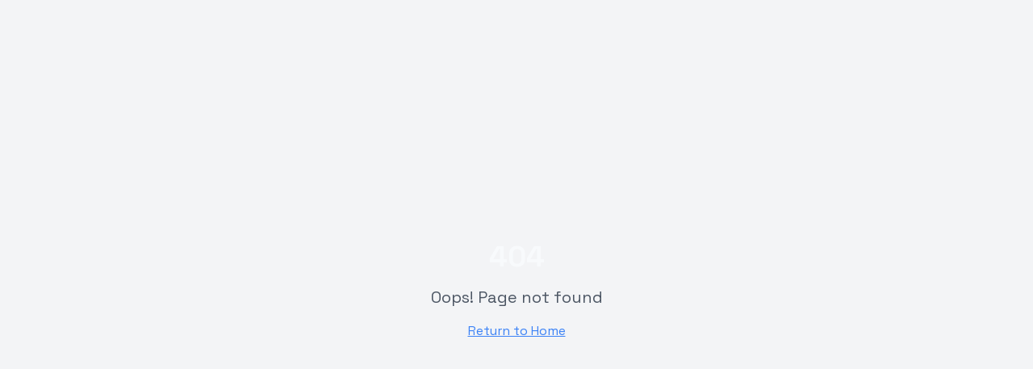

--- FILE ---
content_type: text/html; charset=utf-8
request_url: https://talk.tw/Member/Login.aspx?BackTalk=GLgcViDE7KQZOWUCGLK13W7Mq7nroETae3f0ikgLhguKJyxVmJ4DuKmRt4qda3dqjdQ06l5hbYu9SM5U1w2ACmB6A4egjTXjQzPlCT9qPOcNVQ87chS%2FkyGL9fwJF6yj8VppQ1gySb2d9Fb3x4URSw%3D%3D
body_size: 1058
content:
<!doctype html>
<html lang="en">
  <head>
    <meta charset="UTF-8" />
    <meta name="viewport" content="width=device-width, initial-scale=1.0" />
    <title>Talk.tw - Premium Forums for Tomorrow&#39;s Leaders</title>
    <meta name="description" content="Join exclusive forums on AI, EGS, and Life Sciences. Where innovation meets conversation.">
    <meta name="author" content="Talk.tw" />
    <link rel="preconnect" href="https://fonts.googleapis.com">
    <link rel="preconnect" href="https://fonts.gstatic.com" crossorigin>
    <link href="https://fonts.googleapis.com/css2?family=Space+Grotesk:wght@400;500;600;700&display=swap" rel="stylesheet">

    
    
    <meta property="og:type" content="website" />
    <meta property="og:image" content="https://pub-bb2e103a32db4e198524a2e9ed8f35b4.r2.dev/f340f6e1-f278-40a0-9250-650c9a14cb3f/id-preview-a8079734--a9968ced-4f9f-4880-9fbc-5aff6e99714d.lovable.app-1760859138286.png" />

    <meta name="twitter:card" content="summary_large_image" />
    <meta name="twitter:site" content="@lovable_dev" />
    <meta name="twitter:image" content="https://pub-bb2e103a32db4e198524a2e9ed8f35b4.r2.dev/f340f6e1-f278-40a0-9250-650c9a14cb3f/id-preview-a8079734--a9968ced-4f9f-4880-9fbc-5aff6e99714d.lovable.app-1760859138286.png" />
    <meta property="og:title" content="Talk.tw - Premium Forums for Tomorrow&#39;s Leaders">
  <meta name="twitter:title" content="Talk.tw - Premium Forums for Tomorrow&#39;s Leaders">
  <meta property="og:description" content="Join exclusive forums on AI, EGS, and Life Sciences. Where innovation meets conversation.">
  <meta name="twitter:description" content="Join exclusive forums on AI, EGS, and Life Sciences. Where innovation meets conversation.">
  <link rel="icon" type="image/x-icon" href="https://storage.googleapis.com/gpt-engineer-file-uploads/v9wixxvLgefJQOFE75Bi8m2OSkx1/uploads/1760669427502-favicon.ico">
  <script type="module" crossorigin src="/assets/index-DC_TspoG.js"></script>
  <link rel="stylesheet" crossorigin href="/assets/index-DJSF8G1z.css">
<script defer src="https://talk.tw/~flock.js" data-proxy-url="https://talk.tw/~api/analytics"></script></head>

  <body>
    <div id="root"></div>
  </body>
</html>


--- FILE ---
content_type: text/javascript; charset=utf-8
request_url: https://talk.tw/assets/index-DC_TspoG.js
body_size: 166554
content:
var th=e=>{throw TypeError(e)};var sc=(e,t,n)=>t.has(e)||th("Cannot "+n);var j=(e,t,n)=>(sc(e,t,"read from private field"),n?n.call(e):t.get(e)),te=(e,t,n)=>t.has(e)?th("Cannot add the same private member more than once"):t instanceof WeakSet?t.add(e):t.set(e,n),H=(e,t,n,r)=>(sc(e,t,"write to private field"),r?r.call(e,n):t.set(e,n),n),De=(e,t,n)=>(sc(e,t,"access private method"),n);var Uo=(e,t,n,r)=>({set _(s){H(e,t,s,n)},get _(){return j(e,t,r)}});function Lx(e,t){for(var n=0;n<t.length;n++){const r=t[n];if(typeof r!="string"&&!Array.isArray(r)){for(const s in r)if(s!=="default"&&!(s in e)){const i=Object.getOwnPropertyDescriptor(r,s);i&&Object.defineProperty(e,s,i.get?i:{enumerable:!0,get:()=>r[s]})}}}return Object.freeze(Object.defineProperty(e,Symbol.toStringTag,{value:"Module"}))}(function(){const t=document.createElement("link").relList;if(t&&t.supports&&t.supports("modulepreload"))return;for(const s of document.querySelectorAll('link[rel="modulepreload"]'))r(s);new MutationObserver(s=>{for(const i of s)if(i.type==="childList")for(const o of i.addedNodes)o.tagName==="LINK"&&o.rel==="modulepreload"&&r(o)}).observe(document,{childList:!0,subtree:!0});function n(s){const i={};return s.integrity&&(i.integrity=s.integrity),s.referrerPolicy&&(i.referrerPolicy=s.referrerPolicy),s.crossOrigin==="use-credentials"?i.credentials="include":s.crossOrigin==="anonymous"?i.credentials="omit":i.credentials="same-origin",i}function r(s){if(s.ep)return;s.ep=!0;const i=n(s);fetch(s.href,i)}})();var wt=typeof globalThis<"u"?globalThis:typeof window<"u"?window:typeof global<"u"?global:typeof self<"u"?self:{};function Lm(e){return e&&e.__esModule&&Object.prototype.hasOwnProperty.call(e,"default")?e.default:e}function $x(e){if(e.__esModule)return e;var t=e.default;if(typeof t=="function"){var n=function r(){return this instanceof r?Reflect.construct(t,arguments,this.constructor):t.apply(this,arguments)};n.prototype=t.prototype}else n={};return Object.defineProperty(n,"__esModule",{value:!0}),Object.keys(e).forEach(function(r){var s=Object.getOwnPropertyDescriptor(e,r);Object.defineProperty(n,r,s.get?s:{enumerable:!0,get:function(){return e[r]}})}),n}var $m={exports:{}},gl={},Dm={exports:{}},J={};/**
 * @license React
 * react.production.min.js
 *
 * Copyright (c) Facebook, Inc. and its affiliates.
 *
 * This source code is licensed under the MIT license found in the
 * LICENSE file in the root directory of this source tree.
 */var So=Symbol.for("react.element"),Dx=Symbol.for("react.portal"),Mx=Symbol.for("react.fragment"),Fx=Symbol.for("react.strict_mode"),Ux=Symbol.for("react.profiler"),zx=Symbol.for("react.provider"),Bx=Symbol.for("react.context"),Wx=Symbol.for("react.forward_ref"),Hx=Symbol.for("react.suspense"),Vx=Symbol.for("react.memo"),Kx=Symbol.for("react.lazy"),nh=Symbol.iterator;function qx(e){return e===null||typeof e!="object"?null:(e=nh&&e[nh]||e["@@iterator"],typeof e=="function"?e:null)}var Mm={isMounted:function(){return!1},enqueueForceUpdate:function(){},enqueueReplaceState:function(){},enqueueSetState:function(){}},Fm=Object.assign,Um={};function ii(e,t,n){this.props=e,this.context=t,this.refs=Um,this.updater=n||Mm}ii.prototype.isReactComponent={};ii.prototype.setState=function(e,t){if(typeof e!="object"&&typeof e!="function"&&e!=null)throw Error("setState(...): takes an object of state variables to update or a function which returns an object of state variables.");this.updater.enqueueSetState(this,e,t,"setState")};ii.prototype.forceUpdate=function(e){this.updater.enqueueForceUpdate(this,e,"forceUpdate")};function zm(){}zm.prototype=ii.prototype;function Ed(e,t,n){this.props=e,this.context=t,this.refs=Um,this.updater=n||Mm}var kd=Ed.prototype=new zm;kd.constructor=Ed;Fm(kd,ii.prototype);kd.isPureReactComponent=!0;var rh=Array.isArray,Bm=Object.prototype.hasOwnProperty,Cd={current:null},Wm={key:!0,ref:!0,__self:!0,__source:!0};function Hm(e,t,n){var r,s={},i=null,o=null;if(t!=null)for(r in t.ref!==void 0&&(o=t.ref),t.key!==void 0&&(i=""+t.key),t)Bm.call(t,r)&&!Wm.hasOwnProperty(r)&&(s[r]=t[r]);var a=arguments.length-2;if(a===1)s.children=n;else if(1<a){for(var l=Array(a),c=0;c<a;c++)l[c]=arguments[c+2];s.children=l}if(e&&e.defaultProps)for(r in a=e.defaultProps,a)s[r]===void 0&&(s[r]=a[r]);return{$$typeof:So,type:e,key:i,ref:o,props:s,_owner:Cd.current}}function Gx(e,t){return{$$typeof:So,type:e.type,key:t,ref:e.ref,props:e.props,_owner:e._owner}}function jd(e){return typeof e=="object"&&e!==null&&e.$$typeof===So}function Qx(e){var t={"=":"=0",":":"=2"};return"$"+e.replace(/[=:]/g,function(n){return t[n]})}var sh=/\/+/g;function ic(e,t){return typeof e=="object"&&e!==null&&e.key!=null?Qx(""+e.key):t.toString(36)}function ga(e,t,n,r,s){var i=typeof e;(i==="undefined"||i==="boolean")&&(e=null);var o=!1;if(e===null)o=!0;else switch(i){case"string":case"number":o=!0;break;case"object":switch(e.$$typeof){case So:case Dx:o=!0}}if(o)return o=e,s=s(o),e=r===""?"."+ic(o,0):r,rh(s)?(n="",e!=null&&(n=e.replace(sh,"$&/")+"/"),ga(s,t,n,"",function(c){return c})):s!=null&&(jd(s)&&(s=Gx(s,n+(!s.key||o&&o.key===s.key?"":(""+s.key).replace(sh,"$&/")+"/")+e)),t.push(s)),1;if(o=0,r=r===""?".":r+":",rh(e))for(var a=0;a<e.length;a++){i=e[a];var l=r+ic(i,a);o+=ga(i,t,n,l,s)}else if(l=qx(e),typeof l=="function")for(e=l.call(e),a=0;!(i=e.next()).done;)i=i.value,l=r+ic(i,a++),o+=ga(i,t,n,l,s);else if(i==="object")throw t=String(e),Error("Objects are not valid as a React child (found: "+(t==="[object Object]"?"object with keys {"+Object.keys(e).join(", ")+"}":t)+"). If you meant to render a collection of children, use an array instead.");return o}function zo(e,t,n){if(e==null)return e;var r=[],s=0;return ga(e,r,"","",function(i){return t.call(n,i,s++)}),r}function Yx(e){if(e._status===-1){var t=e._result;t=t(),t.then(function(n){(e._status===0||e._status===-1)&&(e._status=1,e._result=n)},function(n){(e._status===0||e._status===-1)&&(e._status=2,e._result=n)}),e._status===-1&&(e._status=0,e._result=t)}if(e._status===1)return e._result.default;throw e._result}var Ge={current:null},va={transition:null},Jx={ReactCurrentDispatcher:Ge,ReactCurrentBatchConfig:va,ReactCurrentOwner:Cd};function Vm(){throw Error("act(...) is not supported in production builds of React.")}J.Children={map:zo,forEach:function(e,t,n){zo(e,function(){t.apply(this,arguments)},n)},count:function(e){var t=0;return zo(e,function(){t++}),t},toArray:function(e){return zo(e,function(t){return t})||[]},only:function(e){if(!jd(e))throw Error("React.Children.only expected to receive a single React element child.");return e}};J.Component=ii;J.Fragment=Mx;J.Profiler=Ux;J.PureComponent=Ed;J.StrictMode=Fx;J.Suspense=Hx;J.__SECRET_INTERNALS_DO_NOT_USE_OR_YOU_WILL_BE_FIRED=Jx;J.act=Vm;J.cloneElement=function(e,t,n){if(e==null)throw Error("React.cloneElement(...): The argument must be a React element, but you passed "+e+".");var r=Fm({},e.props),s=e.key,i=e.ref,o=e._owner;if(t!=null){if(t.ref!==void 0&&(i=t.ref,o=Cd.current),t.key!==void 0&&(s=""+t.key),e.type&&e.type.defaultProps)var a=e.type.defaultProps;for(l in t)Bm.call(t,l)&&!Wm.hasOwnProperty(l)&&(r[l]=t[l]===void 0&&a!==void 0?a[l]:t[l])}var l=arguments.length-2;if(l===1)r.children=n;else if(1<l){a=Array(l);for(var c=0;c<l;c++)a[c]=arguments[c+2];r.children=a}return{$$typeof:So,type:e.type,key:s,ref:i,props:r,_owner:o}};J.createContext=function(e){return e={$$typeof:Bx,_currentValue:e,_currentValue2:e,_threadCount:0,Provider:null,Consumer:null,_defaultValue:null,_globalName:null},e.Provider={$$typeof:zx,_context:e},e.Consumer=e};J.createElement=Hm;J.createFactory=function(e){var t=Hm.bind(null,e);return t.type=e,t};J.createRef=function(){return{current:null}};J.forwardRef=function(e){return{$$typeof:Wx,render:e}};J.isValidElement=jd;J.lazy=function(e){return{$$typeof:Kx,_payload:{_status:-1,_result:e},_init:Yx}};J.memo=function(e,t){return{$$typeof:Vx,type:e,compare:t===void 0?null:t}};J.startTransition=function(e){var t=va.transition;va.transition={};try{e()}finally{va.transition=t}};J.unstable_act=Vm;J.useCallback=function(e,t){return Ge.current.useCallback(e,t)};J.useContext=function(e){return Ge.current.useContext(e)};J.useDebugValue=function(){};J.useDeferredValue=function(e){return Ge.current.useDeferredValue(e)};J.useEffect=function(e,t){return Ge.current.useEffect(e,t)};J.useId=function(){return Ge.current.useId()};J.useImperativeHandle=function(e,t,n){return Ge.current.useImperativeHandle(e,t,n)};J.useInsertionEffect=function(e,t){return Ge.current.useInsertionEffect(e,t)};J.useLayoutEffect=function(e,t){return Ge.current.useLayoutEffect(e,t)};J.useMemo=function(e,t){return Ge.current.useMemo(e,t)};J.useReducer=function(e,t,n){return Ge.current.useReducer(e,t,n)};J.useRef=function(e){return Ge.current.useRef(e)};J.useState=function(e){return Ge.current.useState(e)};J.useSyncExternalStore=function(e,t,n){return Ge.current.useSyncExternalStore(e,t,n)};J.useTransition=function(){return Ge.current.useTransition()};J.version="18.3.1";Dm.exports=J;var w=Dm.exports;const A=Lm(w),Td=Lx({__proto__:null,default:A},[w]);/**
 * @license React
 * react-jsx-runtime.production.min.js
 *
 * Copyright (c) Facebook, Inc. and its affiliates.
 *
 * This source code is licensed under the MIT license found in the
 * LICENSE file in the root directory of this source tree.
 */var Xx=w,Zx=Symbol.for("react.element"),eb=Symbol.for("react.fragment"),tb=Object.prototype.hasOwnProperty,nb=Xx.__SECRET_INTERNALS_DO_NOT_USE_OR_YOU_WILL_BE_FIRED.ReactCurrentOwner,rb={key:!0,ref:!0,__self:!0,__source:!0};function Km(e,t,n){var r,s={},i=null,o=null;n!==void 0&&(i=""+n),t.key!==void 0&&(i=""+t.key),t.ref!==void 0&&(o=t.ref);for(r in t)tb.call(t,r)&&!rb.hasOwnProperty(r)&&(s[r]=t[r]);if(e&&e.defaultProps)for(r in t=e.defaultProps,t)s[r]===void 0&&(s[r]=t[r]);return{$$typeof:Zx,type:e,key:i,ref:o,props:s,_owner:nb.current}}gl.Fragment=eb;gl.jsx=Km;gl.jsxs=Km;$m.exports=gl;var d=$m.exports,qm={exports:{}},dt={},Gm={exports:{}},Qm={};/**
 * @license React
 * scheduler.production.min.js
 *
 * Copyright (c) Facebook, Inc. and its affiliates.
 *
 * This source code is licensed under the MIT license found in the
 * LICENSE file in the root directory of this source tree.
 */(function(e){function t(T,N){var L=T.length;T.push(N);e:for(;0<L;){var K=L-1>>>1,F=T[K];if(0<s(F,N))T[K]=N,T[L]=F,L=K;else break e}}function n(T){return T.length===0?null:T[0]}function r(T){if(T.length===0)return null;var N=T[0],L=T.pop();if(L!==N){T[0]=L;e:for(var K=0,F=T.length,Y=F>>>1;K<Y;){var X=2*(K+1)-1,_e=T[X],$e=X+1,ne=T[$e];if(0>s(_e,L))$e<F&&0>s(ne,_e)?(T[K]=ne,T[$e]=L,K=$e):(T[K]=_e,T[X]=L,K=X);else if($e<F&&0>s(ne,L))T[K]=ne,T[$e]=L,K=$e;else break e}}return N}function s(T,N){var L=T.sortIndex-N.sortIndex;return L!==0?L:T.id-N.id}if(typeof performance=="object"&&typeof performance.now=="function"){var i=performance;e.unstable_now=function(){return i.now()}}else{var o=Date,a=o.now();e.unstable_now=function(){return o.now()-a}}var l=[],c=[],u=1,f=null,p=3,h=!1,b=!1,g=!1,x=typeof setTimeout=="function"?setTimeout:null,y=typeof clearTimeout=="function"?clearTimeout:null,m=typeof setImmediate<"u"?setImmediate:null;typeof navigator<"u"&&navigator.scheduling!==void 0&&navigator.scheduling.isInputPending!==void 0&&navigator.scheduling.isInputPending.bind(navigator.scheduling);function v(T){for(var N=n(c);N!==null;){if(N.callback===null)r(c);else if(N.startTime<=T)r(c),N.sortIndex=N.expirationTime,t(l,N);else break;N=n(c)}}function _(T){if(g=!1,v(T),!b)if(n(l)!==null)b=!0,M(S);else{var N=n(c);N!==null&&V(_,N.startTime-T)}}function S(T,N){b=!1,g&&(g=!1,y(C),C=-1),h=!0;var L=p;try{for(v(N),f=n(l);f!==null&&(!(f.expirationTime>N)||T&&!z());){var K=f.callback;if(typeof K=="function"){f.callback=null,p=f.priorityLevel;var F=K(f.expirationTime<=N);N=e.unstable_now(),typeof F=="function"?f.callback=F:f===n(l)&&r(l),v(N)}else r(l);f=n(l)}if(f!==null)var Y=!0;else{var X=n(c);X!==null&&V(_,X.startTime-N),Y=!1}return Y}finally{f=null,p=L,h=!1}}var E=!1,k=null,C=-1,R=5,O=-1;function z(){return!(e.unstable_now()-O<R)}function $(){if(k!==null){var T=e.unstable_now();O=T;var N=!0;try{N=k(!0,T)}finally{N?G():(E=!1,k=null)}}else E=!1}var G;if(typeof m=="function")G=function(){m($)};else if(typeof MessageChannel<"u"){var I=new MessageChannel,Q=I.port2;I.port1.onmessage=$,G=function(){Q.postMessage(null)}}else G=function(){x($,0)};function M(T){k=T,E||(E=!0,G())}function V(T,N){C=x(function(){T(e.unstable_now())},N)}e.unstable_IdlePriority=5,e.unstable_ImmediatePriority=1,e.unstable_LowPriority=4,e.unstable_NormalPriority=3,e.unstable_Profiling=null,e.unstable_UserBlockingPriority=2,e.unstable_cancelCallback=function(T){T.callback=null},e.unstable_continueExecution=function(){b||h||(b=!0,M(S))},e.unstable_forceFrameRate=function(T){0>T||125<T?console.error("forceFrameRate takes a positive int between 0 and 125, forcing frame rates higher than 125 fps is not supported"):R=0<T?Math.floor(1e3/T):5},e.unstable_getCurrentPriorityLevel=function(){return p},e.unstable_getFirstCallbackNode=function(){return n(l)},e.unstable_next=function(T){switch(p){case 1:case 2:case 3:var N=3;break;default:N=p}var L=p;p=N;try{return T()}finally{p=L}},e.unstable_pauseExecution=function(){},e.unstable_requestPaint=function(){},e.unstable_runWithPriority=function(T,N){switch(T){case 1:case 2:case 3:case 4:case 5:break;default:T=3}var L=p;p=T;try{return N()}finally{p=L}},e.unstable_scheduleCallback=function(T,N,L){var K=e.unstable_now();switch(typeof L=="object"&&L!==null?(L=L.delay,L=typeof L=="number"&&0<L?K+L:K):L=K,T){case 1:var F=-1;break;case 2:F=250;break;case 5:F=1073741823;break;case 4:F=1e4;break;default:F=5e3}return F=L+F,T={id:u++,callback:N,priorityLevel:T,startTime:L,expirationTime:F,sortIndex:-1},L>K?(T.sortIndex=L,t(c,T),n(l)===null&&T===n(c)&&(g?(y(C),C=-1):g=!0,V(_,L-K))):(T.sortIndex=F,t(l,T),b||h||(b=!0,M(S))),T},e.unstable_shouldYield=z,e.unstable_wrapCallback=function(T){var N=p;return function(){var L=p;p=N;try{return T.apply(this,arguments)}finally{p=L}}}})(Qm);Gm.exports=Qm;var sb=Gm.exports;/**
 * @license React
 * react-dom.production.min.js
 *
 * Copyright (c) Facebook, Inc. and its affiliates.
 *
 * This source code is licensed under the MIT license found in the
 * LICENSE file in the root directory of this source tree.
 */var ib=w,ut=sb;function P(e){for(var t="https://reactjs.org/docs/error-decoder.html?invariant="+e,n=1;n<arguments.length;n++)t+="&args[]="+encodeURIComponent(arguments[n]);return"Minified React error #"+e+"; visit "+t+" for the full message or use the non-minified dev environment for full errors and additional helpful warnings."}var Ym=new Set,Gi={};function Gr(e,t){Gs(e,t),Gs(e+"Capture",t)}function Gs(e,t){for(Gi[e]=t,e=0;e<t.length;e++)Ym.add(t[e])}var vn=!(typeof window>"u"||typeof window.document>"u"||typeof window.document.createElement>"u"),nu=Object.prototype.hasOwnProperty,ob=/^[:A-Z_a-z\u00C0-\u00D6\u00D8-\u00F6\u00F8-\u02FF\u0370-\u037D\u037F-\u1FFF\u200C-\u200D\u2070-\u218F\u2C00-\u2FEF\u3001-\uD7FF\uF900-\uFDCF\uFDF0-\uFFFD][:A-Z_a-z\u00C0-\u00D6\u00D8-\u00F6\u00F8-\u02FF\u0370-\u037D\u037F-\u1FFF\u200C-\u200D\u2070-\u218F\u2C00-\u2FEF\u3001-\uD7FF\uF900-\uFDCF\uFDF0-\uFFFD\-.0-9\u00B7\u0300-\u036F\u203F-\u2040]*$/,ih={},oh={};function ab(e){return nu.call(oh,e)?!0:nu.call(ih,e)?!1:ob.test(e)?oh[e]=!0:(ih[e]=!0,!1)}function lb(e,t,n,r){if(n!==null&&n.type===0)return!1;switch(typeof t){case"function":case"symbol":return!0;case"boolean":return r?!1:n!==null?!n.acceptsBooleans:(e=e.toLowerCase().slice(0,5),e!=="data-"&&e!=="aria-");default:return!1}}function cb(e,t,n,r){if(t===null||typeof t>"u"||lb(e,t,n,r))return!0;if(r)return!1;if(n!==null)switch(n.type){case 3:return!t;case 4:return t===!1;case 5:return isNaN(t);case 6:return isNaN(t)||1>t}return!1}function Qe(e,t,n,r,s,i,o){this.acceptsBooleans=t===2||t===3||t===4,this.attributeName=r,this.attributeNamespace=s,this.mustUseProperty=n,this.propertyName=e,this.type=t,this.sanitizeURL=i,this.removeEmptyString=o}var Le={};"children dangerouslySetInnerHTML defaultValue defaultChecked innerHTML suppressContentEditableWarning suppressHydrationWarning style".split(" ").forEach(function(e){Le[e]=new Qe(e,0,!1,e,null,!1,!1)});[["acceptCharset","accept-charset"],["className","class"],["htmlFor","for"],["httpEquiv","http-equiv"]].forEach(function(e){var t=e[0];Le[t]=new Qe(t,1,!1,e[1],null,!1,!1)});["contentEditable","draggable","spellCheck","value"].forEach(function(e){Le[e]=new Qe(e,2,!1,e.toLowerCase(),null,!1,!1)});["autoReverse","externalResourcesRequired","focusable","preserveAlpha"].forEach(function(e){Le[e]=new Qe(e,2,!1,e,null,!1,!1)});"allowFullScreen async autoFocus autoPlay controls default defer disabled disablePictureInPicture disableRemotePlayback formNoValidate hidden loop noModule noValidate open playsInline readOnly required reversed scoped seamless itemScope".split(" ").forEach(function(e){Le[e]=new Qe(e,3,!1,e.toLowerCase(),null,!1,!1)});["checked","multiple","muted","selected"].forEach(function(e){Le[e]=new Qe(e,3,!0,e,null,!1,!1)});["capture","download"].forEach(function(e){Le[e]=new Qe(e,4,!1,e,null,!1,!1)});["cols","rows","size","span"].forEach(function(e){Le[e]=new Qe(e,6,!1,e,null,!1,!1)});["rowSpan","start"].forEach(function(e){Le[e]=new Qe(e,5,!1,e.toLowerCase(),null,!1,!1)});var Nd=/[\-:]([a-z])/g;function Pd(e){return e[1].toUpperCase()}"accent-height alignment-baseline arabic-form baseline-shift cap-height clip-path clip-rule color-interpolation color-interpolation-filters color-profile color-rendering dominant-baseline enable-background fill-opacity fill-rule flood-color flood-opacity font-family font-size font-size-adjust font-stretch font-style font-variant font-weight glyph-name glyph-orientation-horizontal glyph-orientation-vertical horiz-adv-x horiz-origin-x image-rendering letter-spacing lighting-color marker-end marker-mid marker-start overline-position overline-thickness paint-order panose-1 pointer-events rendering-intent shape-rendering stop-color stop-opacity strikethrough-position strikethrough-thickness stroke-dasharray stroke-dashoffset stroke-linecap stroke-linejoin stroke-miterlimit stroke-opacity stroke-width text-anchor text-decoration text-rendering underline-position underline-thickness unicode-bidi unicode-range units-per-em v-alphabetic v-hanging v-ideographic v-mathematical vector-effect vert-adv-y vert-origin-x vert-origin-y word-spacing writing-mode xmlns:xlink x-height".split(" ").forEach(function(e){var t=e.replace(Nd,Pd);Le[t]=new Qe(t,1,!1,e,null,!1,!1)});"xlink:actuate xlink:arcrole xlink:role xlink:show xlink:title xlink:type".split(" ").forEach(function(e){var t=e.replace(Nd,Pd);Le[t]=new Qe(t,1,!1,e,"http://www.w3.org/1999/xlink",!1,!1)});["xml:base","xml:lang","xml:space"].forEach(function(e){var t=e.replace(Nd,Pd);Le[t]=new Qe(t,1,!1,e,"http://www.w3.org/XML/1998/namespace",!1,!1)});["tabIndex","crossOrigin"].forEach(function(e){Le[e]=new Qe(e,1,!1,e.toLowerCase(),null,!1,!1)});Le.xlinkHref=new Qe("xlinkHref",1,!1,"xlink:href","http://www.w3.org/1999/xlink",!0,!1);["src","href","action","formAction"].forEach(function(e){Le[e]=new Qe(e,1,!1,e.toLowerCase(),null,!0,!0)});function Rd(e,t,n,r){var s=Le.hasOwnProperty(t)?Le[t]:null;(s!==null?s.type!==0:r||!(2<t.length)||t[0]!=="o"&&t[0]!=="O"||t[1]!=="n"&&t[1]!=="N")&&(cb(t,n,s,r)&&(n=null),r||s===null?ab(t)&&(n===null?e.removeAttribute(t):e.setAttribute(t,""+n)):s.mustUseProperty?e[s.propertyName]=n===null?s.type===3?!1:"":n:(t=s.attributeName,r=s.attributeNamespace,n===null?e.removeAttribute(t):(s=s.type,n=s===3||s===4&&n===!0?"":""+n,r?e.setAttributeNS(r,t,n):e.setAttribute(t,n))))}var Sn=ib.__SECRET_INTERNALS_DO_NOT_USE_OR_YOU_WILL_BE_FIRED,Bo=Symbol.for("react.element"),vs=Symbol.for("react.portal"),ys=Symbol.for("react.fragment"),Ad=Symbol.for("react.strict_mode"),ru=Symbol.for("react.profiler"),Jm=Symbol.for("react.provider"),Xm=Symbol.for("react.context"),Od=Symbol.for("react.forward_ref"),su=Symbol.for("react.suspense"),iu=Symbol.for("react.suspense_list"),Id=Symbol.for("react.memo"),Fn=Symbol.for("react.lazy"),Zm=Symbol.for("react.offscreen"),ah=Symbol.iterator;function gi(e){return e===null||typeof e!="object"?null:(e=ah&&e[ah]||e["@@iterator"],typeof e=="function"?e:null)}var ve=Object.assign,oc;function ji(e){if(oc===void 0)try{throw Error()}catch(n){var t=n.stack.trim().match(/\n( *(at )?)/);oc=t&&t[1]||""}return`
`+oc+e}var ac=!1;function lc(e,t){if(!e||ac)return"";ac=!0;var n=Error.prepareStackTrace;Error.prepareStackTrace=void 0;try{if(t)if(t=function(){throw Error()},Object.defineProperty(t.prototype,"props",{set:function(){throw Error()}}),typeof Reflect=="object"&&Reflect.construct){try{Reflect.construct(t,[])}catch(c){var r=c}Reflect.construct(e,[],t)}else{try{t.call()}catch(c){r=c}e.call(t.prototype)}else{try{throw Error()}catch(c){r=c}e()}}catch(c){if(c&&r&&typeof c.stack=="string"){for(var s=c.stack.split(`
`),i=r.stack.split(`
`),o=s.length-1,a=i.length-1;1<=o&&0<=a&&s[o]!==i[a];)a--;for(;1<=o&&0<=a;o--,a--)if(s[o]!==i[a]){if(o!==1||a!==1)do if(o--,a--,0>a||s[o]!==i[a]){var l=`
`+s[o].replace(" at new "," at ");return e.displayName&&l.includes("<anonymous>")&&(l=l.replace("<anonymous>",e.displayName)),l}while(1<=o&&0<=a);break}}}finally{ac=!1,Error.prepareStackTrace=n}return(e=e?e.displayName||e.name:"")?ji(e):""}function ub(e){switch(e.tag){case 5:return ji(e.type);case 16:return ji("Lazy");case 13:return ji("Suspense");case 19:return ji("SuspenseList");case 0:case 2:case 15:return e=lc(e.type,!1),e;case 11:return e=lc(e.type.render,!1),e;case 1:return e=lc(e.type,!0),e;default:return""}}function ou(e){if(e==null)return null;if(typeof e=="function")return e.displayName||e.name||null;if(typeof e=="string")return e;switch(e){case ys:return"Fragment";case vs:return"Portal";case ru:return"Profiler";case Ad:return"StrictMode";case su:return"Suspense";case iu:return"SuspenseList"}if(typeof e=="object")switch(e.$$typeof){case Xm:return(e.displayName||"Context")+".Consumer";case Jm:return(e._context.displayName||"Context")+".Provider";case Od:var t=e.render;return e=e.displayName,e||(e=t.displayName||t.name||"",e=e!==""?"ForwardRef("+e+")":"ForwardRef"),e;case Id:return t=e.displayName||null,t!==null?t:ou(e.type)||"Memo";case Fn:t=e._payload,e=e._init;try{return ou(e(t))}catch{}}return null}function db(e){var t=e.type;switch(e.tag){case 24:return"Cache";case 9:return(t.displayName||"Context")+".Consumer";case 10:return(t._context.displayName||"Context")+".Provider";case 18:return"DehydratedFragment";case 11:return e=t.render,e=e.displayName||e.name||"",t.displayName||(e!==""?"ForwardRef("+e+")":"ForwardRef");case 7:return"Fragment";case 5:return t;case 4:return"Portal";case 3:return"Root";case 6:return"Text";case 16:return ou(t);case 8:return t===Ad?"StrictMode":"Mode";case 22:return"Offscreen";case 12:return"Profiler";case 21:return"Scope";case 13:return"Suspense";case 19:return"SuspenseList";case 25:return"TracingMarker";case 1:case 0:case 17:case 2:case 14:case 15:if(typeof t=="function")return t.displayName||t.name||null;if(typeof t=="string")return t}return null}function ar(e){switch(typeof e){case"boolean":case"number":case"string":case"undefined":return e;case"object":return e;default:return""}}function eg(e){var t=e.type;return(e=e.nodeName)&&e.toLowerCase()==="input"&&(t==="checkbox"||t==="radio")}function fb(e){var t=eg(e)?"checked":"value",n=Object.getOwnPropertyDescriptor(e.constructor.prototype,t),r=""+e[t];if(!e.hasOwnProperty(t)&&typeof n<"u"&&typeof n.get=="function"&&typeof n.set=="function"){var s=n.get,i=n.set;return Object.defineProperty(e,t,{configurable:!0,get:function(){return s.call(this)},set:function(o){r=""+o,i.call(this,o)}}),Object.defineProperty(e,t,{enumerable:n.enumerable}),{getValue:function(){return r},setValue:function(o){r=""+o},stopTracking:function(){e._valueTracker=null,delete e[t]}}}}function Wo(e){e._valueTracker||(e._valueTracker=fb(e))}function tg(e){if(!e)return!1;var t=e._valueTracker;if(!t)return!0;var n=t.getValue(),r="";return e&&(r=eg(e)?e.checked?"true":"false":e.value),e=r,e!==n?(t.setValue(e),!0):!1}function Oa(e){if(e=e||(typeof document<"u"?document:void 0),typeof e>"u")return null;try{return e.activeElement||e.body}catch{return e.body}}function au(e,t){var n=t.checked;return ve({},t,{defaultChecked:void 0,defaultValue:void 0,value:void 0,checked:n??e._wrapperState.initialChecked})}function lh(e,t){var n=t.defaultValue==null?"":t.defaultValue,r=t.checked!=null?t.checked:t.defaultChecked;n=ar(t.value!=null?t.value:n),e._wrapperState={initialChecked:r,initialValue:n,controlled:t.type==="checkbox"||t.type==="radio"?t.checked!=null:t.value!=null}}function ng(e,t){t=t.checked,t!=null&&Rd(e,"checked",t,!1)}function lu(e,t){ng(e,t);var n=ar(t.value),r=t.type;if(n!=null)r==="number"?(n===0&&e.value===""||e.value!=n)&&(e.value=""+n):e.value!==""+n&&(e.value=""+n);else if(r==="submit"||r==="reset"){e.removeAttribute("value");return}t.hasOwnProperty("value")?cu(e,t.type,n):t.hasOwnProperty("defaultValue")&&cu(e,t.type,ar(t.defaultValue)),t.checked==null&&t.defaultChecked!=null&&(e.defaultChecked=!!t.defaultChecked)}function ch(e,t,n){if(t.hasOwnProperty("value")||t.hasOwnProperty("defaultValue")){var r=t.type;if(!(r!=="submit"&&r!=="reset"||t.value!==void 0&&t.value!==null))return;t=""+e._wrapperState.initialValue,n||t===e.value||(e.value=t),e.defaultValue=t}n=e.name,n!==""&&(e.name=""),e.defaultChecked=!!e._wrapperState.initialChecked,n!==""&&(e.name=n)}function cu(e,t,n){(t!=="number"||Oa(e.ownerDocument)!==e)&&(n==null?e.defaultValue=""+e._wrapperState.initialValue:e.defaultValue!==""+n&&(e.defaultValue=""+n))}var Ti=Array.isArray;function Ns(e,t,n,r){if(e=e.options,t){t={};for(var s=0;s<n.length;s++)t["$"+n[s]]=!0;for(n=0;n<e.length;n++)s=t.hasOwnProperty("$"+e[n].value),e[n].selected!==s&&(e[n].selected=s),s&&r&&(e[n].defaultSelected=!0)}else{for(n=""+ar(n),t=null,s=0;s<e.length;s++){if(e[s].value===n){e[s].selected=!0,r&&(e[s].defaultSelected=!0);return}t!==null||e[s].disabled||(t=e[s])}t!==null&&(t.selected=!0)}}function uu(e,t){if(t.dangerouslySetInnerHTML!=null)throw Error(P(91));return ve({},t,{value:void 0,defaultValue:void 0,children:""+e._wrapperState.initialValue})}function uh(e,t){var n=t.value;if(n==null){if(n=t.children,t=t.defaultValue,n!=null){if(t!=null)throw Error(P(92));if(Ti(n)){if(1<n.length)throw Error(P(93));n=n[0]}t=n}t==null&&(t=""),n=t}e._wrapperState={initialValue:ar(n)}}function rg(e,t){var n=ar(t.value),r=ar(t.defaultValue);n!=null&&(n=""+n,n!==e.value&&(e.value=n),t.defaultValue==null&&e.defaultValue!==n&&(e.defaultValue=n)),r!=null&&(e.defaultValue=""+r)}function dh(e){var t=e.textContent;t===e._wrapperState.initialValue&&t!==""&&t!==null&&(e.value=t)}function sg(e){switch(e){case"svg":return"http://www.w3.org/2000/svg";case"math":return"http://www.w3.org/1998/Math/MathML";default:return"http://www.w3.org/1999/xhtml"}}function du(e,t){return e==null||e==="http://www.w3.org/1999/xhtml"?sg(t):e==="http://www.w3.org/2000/svg"&&t==="foreignObject"?"http://www.w3.org/1999/xhtml":e}var Ho,ig=function(e){return typeof MSApp<"u"&&MSApp.execUnsafeLocalFunction?function(t,n,r,s){MSApp.execUnsafeLocalFunction(function(){return e(t,n,r,s)})}:e}(function(e,t){if(e.namespaceURI!=="http://www.w3.org/2000/svg"||"innerHTML"in e)e.innerHTML=t;else{for(Ho=Ho||document.createElement("div"),Ho.innerHTML="<svg>"+t.valueOf().toString()+"</svg>",t=Ho.firstChild;e.firstChild;)e.removeChild(e.firstChild);for(;t.firstChild;)e.appendChild(t.firstChild)}});function Qi(e,t){if(t){var n=e.firstChild;if(n&&n===e.lastChild&&n.nodeType===3){n.nodeValue=t;return}}e.textContent=t}var Ai={animationIterationCount:!0,aspectRatio:!0,borderImageOutset:!0,borderImageSlice:!0,borderImageWidth:!0,boxFlex:!0,boxFlexGroup:!0,boxOrdinalGroup:!0,columnCount:!0,columns:!0,flex:!0,flexGrow:!0,flexPositive:!0,flexShrink:!0,flexNegative:!0,flexOrder:!0,gridArea:!0,gridRow:!0,gridRowEnd:!0,gridRowSpan:!0,gridRowStart:!0,gridColumn:!0,gridColumnEnd:!0,gridColumnSpan:!0,gridColumnStart:!0,fontWeight:!0,lineClamp:!0,lineHeight:!0,opacity:!0,order:!0,orphans:!0,tabSize:!0,widows:!0,zIndex:!0,zoom:!0,fillOpacity:!0,floodOpacity:!0,stopOpacity:!0,strokeDasharray:!0,strokeDashoffset:!0,strokeMiterlimit:!0,strokeOpacity:!0,strokeWidth:!0},hb=["Webkit","ms","Moz","O"];Object.keys(Ai).forEach(function(e){hb.forEach(function(t){t=t+e.charAt(0).toUpperCase()+e.substring(1),Ai[t]=Ai[e]})});function og(e,t,n){return t==null||typeof t=="boolean"||t===""?"":n||typeof t!="number"||t===0||Ai.hasOwnProperty(e)&&Ai[e]?(""+t).trim():t+"px"}function ag(e,t){e=e.style;for(var n in t)if(t.hasOwnProperty(n)){var r=n.indexOf("--")===0,s=og(n,t[n],r);n==="float"&&(n="cssFloat"),r?e.setProperty(n,s):e[n]=s}}var pb=ve({menuitem:!0},{area:!0,base:!0,br:!0,col:!0,embed:!0,hr:!0,img:!0,input:!0,keygen:!0,link:!0,meta:!0,param:!0,source:!0,track:!0,wbr:!0});function fu(e,t){if(t){if(pb[e]&&(t.children!=null||t.dangerouslySetInnerHTML!=null))throw Error(P(137,e));if(t.dangerouslySetInnerHTML!=null){if(t.children!=null)throw Error(P(60));if(typeof t.dangerouslySetInnerHTML!="object"||!("__html"in t.dangerouslySetInnerHTML))throw Error(P(61))}if(t.style!=null&&typeof t.style!="object")throw Error(P(62))}}function hu(e,t){if(e.indexOf("-")===-1)return typeof t.is=="string";switch(e){case"annotation-xml":case"color-profile":case"font-face":case"font-face-src":case"font-face-uri":case"font-face-format":case"font-face-name":case"missing-glyph":return!1;default:return!0}}var pu=null;function Ld(e){return e=e.target||e.srcElement||window,e.correspondingUseElement&&(e=e.correspondingUseElement),e.nodeType===3?e.parentNode:e}var mu=null,Ps=null,Rs=null;function fh(e){if(e=Co(e)){if(typeof mu!="function")throw Error(P(280));var t=e.stateNode;t&&(t=bl(t),mu(e.stateNode,e.type,t))}}function lg(e){Ps?Rs?Rs.push(e):Rs=[e]:Ps=e}function cg(){if(Ps){var e=Ps,t=Rs;if(Rs=Ps=null,fh(e),t)for(e=0;e<t.length;e++)fh(t[e])}}function ug(e,t){return e(t)}function dg(){}var cc=!1;function fg(e,t,n){if(cc)return e(t,n);cc=!0;try{return ug(e,t,n)}finally{cc=!1,(Ps!==null||Rs!==null)&&(dg(),cg())}}function Yi(e,t){var n=e.stateNode;if(n===null)return null;var r=bl(n);if(r===null)return null;n=r[t];e:switch(t){case"onClick":case"onClickCapture":case"onDoubleClick":case"onDoubleClickCapture":case"onMouseDown":case"onMouseDownCapture":case"onMouseMove":case"onMouseMoveCapture":case"onMouseUp":case"onMouseUpCapture":case"onMouseEnter":(r=!r.disabled)||(e=e.type,r=!(e==="button"||e==="input"||e==="select"||e==="textarea")),e=!r;break e;default:e=!1}if(e)return null;if(n&&typeof n!="function")throw Error(P(231,t,typeof n));return n}var gu=!1;if(vn)try{var vi={};Object.defineProperty(vi,"passive",{get:function(){gu=!0}}),window.addEventListener("test",vi,vi),window.removeEventListener("test",vi,vi)}catch{gu=!1}function mb(e,t,n,r,s,i,o,a,l){var c=Array.prototype.slice.call(arguments,3);try{t.apply(n,c)}catch(u){this.onError(u)}}var Oi=!1,Ia=null,La=!1,vu=null,gb={onError:function(e){Oi=!0,Ia=e}};function vb(e,t,n,r,s,i,o,a,l){Oi=!1,Ia=null,mb.apply(gb,arguments)}function yb(e,t,n,r,s,i,o,a,l){if(vb.apply(this,arguments),Oi){if(Oi){var c=Ia;Oi=!1,Ia=null}else throw Error(P(198));La||(La=!0,vu=c)}}function Qr(e){var t=e,n=e;if(e.alternate)for(;t.return;)t=t.return;else{e=t;do t=e,t.flags&4098&&(n=t.return),e=t.return;while(e)}return t.tag===3?n:null}function hg(e){if(e.tag===13){var t=e.memoizedState;if(t===null&&(e=e.alternate,e!==null&&(t=e.memoizedState)),t!==null)return t.dehydrated}return null}function hh(e){if(Qr(e)!==e)throw Error(P(188))}function wb(e){var t=e.alternate;if(!t){if(t=Qr(e),t===null)throw Error(P(188));return t!==e?null:e}for(var n=e,r=t;;){var s=n.return;if(s===null)break;var i=s.alternate;if(i===null){if(r=s.return,r!==null){n=r;continue}break}if(s.child===i.child){for(i=s.child;i;){if(i===n)return hh(s),e;if(i===r)return hh(s),t;i=i.sibling}throw Error(P(188))}if(n.return!==r.return)n=s,r=i;else{for(var o=!1,a=s.child;a;){if(a===n){o=!0,n=s,r=i;break}if(a===r){o=!0,r=s,n=i;break}a=a.sibling}if(!o){for(a=i.child;a;){if(a===n){o=!0,n=i,r=s;break}if(a===r){o=!0,r=i,n=s;break}a=a.sibling}if(!o)throw Error(P(189))}}if(n.alternate!==r)throw Error(P(190))}if(n.tag!==3)throw Error(P(188));return n.stateNode.current===n?e:t}function pg(e){return e=wb(e),e!==null?mg(e):null}function mg(e){if(e.tag===5||e.tag===6)return e;for(e=e.child;e!==null;){var t=mg(e);if(t!==null)return t;e=e.sibling}return null}var gg=ut.unstable_scheduleCallback,ph=ut.unstable_cancelCallback,xb=ut.unstable_shouldYield,bb=ut.unstable_requestPaint,be=ut.unstable_now,_b=ut.unstable_getCurrentPriorityLevel,$d=ut.unstable_ImmediatePriority,vg=ut.unstable_UserBlockingPriority,$a=ut.unstable_NormalPriority,Sb=ut.unstable_LowPriority,yg=ut.unstable_IdlePriority,vl=null,tn=null;function Eb(e){if(tn&&typeof tn.onCommitFiberRoot=="function")try{tn.onCommitFiberRoot(vl,e,void 0,(e.current.flags&128)===128)}catch{}}var Ut=Math.clz32?Math.clz32:jb,kb=Math.log,Cb=Math.LN2;function jb(e){return e>>>=0,e===0?32:31-(kb(e)/Cb|0)|0}var Vo=64,Ko=4194304;function Ni(e){switch(e&-e){case 1:return 1;case 2:return 2;case 4:return 4;case 8:return 8;case 16:return 16;case 32:return 32;case 64:case 128:case 256:case 512:case 1024:case 2048:case 4096:case 8192:case 16384:case 32768:case 65536:case 131072:case 262144:case 524288:case 1048576:case 2097152:return e&4194240;case 4194304:case 8388608:case 16777216:case 33554432:case 67108864:return e&130023424;case 134217728:return 134217728;case 268435456:return 268435456;case 536870912:return 536870912;case 1073741824:return 1073741824;default:return e}}function Da(e,t){var n=e.pendingLanes;if(n===0)return 0;var r=0,s=e.suspendedLanes,i=e.pingedLanes,o=n&268435455;if(o!==0){var a=o&~s;a!==0?r=Ni(a):(i&=o,i!==0&&(r=Ni(i)))}else o=n&~s,o!==0?r=Ni(o):i!==0&&(r=Ni(i));if(r===0)return 0;if(t!==0&&t!==r&&!(t&s)&&(s=r&-r,i=t&-t,s>=i||s===16&&(i&4194240)!==0))return t;if(r&4&&(r|=n&16),t=e.entangledLanes,t!==0)for(e=e.entanglements,t&=r;0<t;)n=31-Ut(t),s=1<<n,r|=e[n],t&=~s;return r}function Tb(e,t){switch(e){case 1:case 2:case 4:return t+250;case 8:case 16:case 32:case 64:case 128:case 256:case 512:case 1024:case 2048:case 4096:case 8192:case 16384:case 32768:case 65536:case 131072:case 262144:case 524288:case 1048576:case 2097152:return t+5e3;case 4194304:case 8388608:case 16777216:case 33554432:case 67108864:return-1;case 134217728:case 268435456:case 536870912:case 1073741824:return-1;default:return-1}}function Nb(e,t){for(var n=e.suspendedLanes,r=e.pingedLanes,s=e.expirationTimes,i=e.pendingLanes;0<i;){var o=31-Ut(i),a=1<<o,l=s[o];l===-1?(!(a&n)||a&r)&&(s[o]=Tb(a,t)):l<=t&&(e.expiredLanes|=a),i&=~a}}function yu(e){return e=e.pendingLanes&-1073741825,e!==0?e:e&1073741824?1073741824:0}function wg(){var e=Vo;return Vo<<=1,!(Vo&4194240)&&(Vo=64),e}function uc(e){for(var t=[],n=0;31>n;n++)t.push(e);return t}function Eo(e,t,n){e.pendingLanes|=t,t!==536870912&&(e.suspendedLanes=0,e.pingedLanes=0),e=e.eventTimes,t=31-Ut(t),e[t]=n}function Pb(e,t){var n=e.pendingLanes&~t;e.pendingLanes=t,e.suspendedLanes=0,e.pingedLanes=0,e.expiredLanes&=t,e.mutableReadLanes&=t,e.entangledLanes&=t,t=e.entanglements;var r=e.eventTimes;for(e=e.expirationTimes;0<n;){var s=31-Ut(n),i=1<<s;t[s]=0,r[s]=-1,e[s]=-1,n&=~i}}function Dd(e,t){var n=e.entangledLanes|=t;for(e=e.entanglements;n;){var r=31-Ut(n),s=1<<r;s&t|e[r]&t&&(e[r]|=t),n&=~s}}var se=0;function xg(e){return e&=-e,1<e?4<e?e&268435455?16:536870912:4:1}var bg,Md,_g,Sg,Eg,wu=!1,qo=[],Xn=null,Zn=null,er=null,Ji=new Map,Xi=new Map,zn=[],Rb="mousedown mouseup touchcancel touchend touchstart auxclick dblclick pointercancel pointerdown pointerup dragend dragstart drop compositionend compositionstart keydown keypress keyup input textInput copy cut paste click change contextmenu reset submit".split(" ");function mh(e,t){switch(e){case"focusin":case"focusout":Xn=null;break;case"dragenter":case"dragleave":Zn=null;break;case"mouseover":case"mouseout":er=null;break;case"pointerover":case"pointerout":Ji.delete(t.pointerId);break;case"gotpointercapture":case"lostpointercapture":Xi.delete(t.pointerId)}}function yi(e,t,n,r,s,i){return e===null||e.nativeEvent!==i?(e={blockedOn:t,domEventName:n,eventSystemFlags:r,nativeEvent:i,targetContainers:[s]},t!==null&&(t=Co(t),t!==null&&Md(t)),e):(e.eventSystemFlags|=r,t=e.targetContainers,s!==null&&t.indexOf(s)===-1&&t.push(s),e)}function Ab(e,t,n,r,s){switch(t){case"focusin":return Xn=yi(Xn,e,t,n,r,s),!0;case"dragenter":return Zn=yi(Zn,e,t,n,r,s),!0;case"mouseover":return er=yi(er,e,t,n,r,s),!0;case"pointerover":var i=s.pointerId;return Ji.set(i,yi(Ji.get(i)||null,e,t,n,r,s)),!0;case"gotpointercapture":return i=s.pointerId,Xi.set(i,yi(Xi.get(i)||null,e,t,n,r,s)),!0}return!1}function kg(e){var t=Nr(e.target);if(t!==null){var n=Qr(t);if(n!==null){if(t=n.tag,t===13){if(t=hg(n),t!==null){e.blockedOn=t,Eg(e.priority,function(){_g(n)});return}}else if(t===3&&n.stateNode.current.memoizedState.isDehydrated){e.blockedOn=n.tag===3?n.stateNode.containerInfo:null;return}}}e.blockedOn=null}function ya(e){if(e.blockedOn!==null)return!1;for(var t=e.targetContainers;0<t.length;){var n=xu(e.domEventName,e.eventSystemFlags,t[0],e.nativeEvent);if(n===null){n=e.nativeEvent;var r=new n.constructor(n.type,n);pu=r,n.target.dispatchEvent(r),pu=null}else return t=Co(n),t!==null&&Md(t),e.blockedOn=n,!1;t.shift()}return!0}function gh(e,t,n){ya(e)&&n.delete(t)}function Ob(){wu=!1,Xn!==null&&ya(Xn)&&(Xn=null),Zn!==null&&ya(Zn)&&(Zn=null),er!==null&&ya(er)&&(er=null),Ji.forEach(gh),Xi.forEach(gh)}function wi(e,t){e.blockedOn===t&&(e.blockedOn=null,wu||(wu=!0,ut.unstable_scheduleCallback(ut.unstable_NormalPriority,Ob)))}function Zi(e){function t(s){return wi(s,e)}if(0<qo.length){wi(qo[0],e);for(var n=1;n<qo.length;n++){var r=qo[n];r.blockedOn===e&&(r.blockedOn=null)}}for(Xn!==null&&wi(Xn,e),Zn!==null&&wi(Zn,e),er!==null&&wi(er,e),Ji.forEach(t),Xi.forEach(t),n=0;n<zn.length;n++)r=zn[n],r.blockedOn===e&&(r.blockedOn=null);for(;0<zn.length&&(n=zn[0],n.blockedOn===null);)kg(n),n.blockedOn===null&&zn.shift()}var As=Sn.ReactCurrentBatchConfig,Ma=!0;function Ib(e,t,n,r){var s=se,i=As.transition;As.transition=null;try{se=1,Fd(e,t,n,r)}finally{se=s,As.transition=i}}function Lb(e,t,n,r){var s=se,i=As.transition;As.transition=null;try{se=4,Fd(e,t,n,r)}finally{se=s,As.transition=i}}function Fd(e,t,n,r){if(Ma){var s=xu(e,t,n,r);if(s===null)xc(e,t,r,Fa,n),mh(e,r);else if(Ab(s,e,t,n,r))r.stopPropagation();else if(mh(e,r),t&4&&-1<Rb.indexOf(e)){for(;s!==null;){var i=Co(s);if(i!==null&&bg(i),i=xu(e,t,n,r),i===null&&xc(e,t,r,Fa,n),i===s)break;s=i}s!==null&&r.stopPropagation()}else xc(e,t,r,null,n)}}var Fa=null;function xu(e,t,n,r){if(Fa=null,e=Ld(r),e=Nr(e),e!==null)if(t=Qr(e),t===null)e=null;else if(n=t.tag,n===13){if(e=hg(t),e!==null)return e;e=null}else if(n===3){if(t.stateNode.current.memoizedState.isDehydrated)return t.tag===3?t.stateNode.containerInfo:null;e=null}else t!==e&&(e=null);return Fa=e,null}function Cg(e){switch(e){case"cancel":case"click":case"close":case"contextmenu":case"copy":case"cut":case"auxclick":case"dblclick":case"dragend":case"dragstart":case"drop":case"focusin":case"focusout":case"input":case"invalid":case"keydown":case"keypress":case"keyup":case"mousedown":case"mouseup":case"paste":case"pause":case"play":case"pointercancel":case"pointerdown":case"pointerup":case"ratechange":case"reset":case"resize":case"seeked":case"submit":case"touchcancel":case"touchend":case"touchstart":case"volumechange":case"change":case"selectionchange":case"textInput":case"compositionstart":case"compositionend":case"compositionupdate":case"beforeblur":case"afterblur":case"beforeinput":case"blur":case"fullscreenchange":case"focus":case"hashchange":case"popstate":case"select":case"selectstart":return 1;case"drag":case"dragenter":case"dragexit":case"dragleave":case"dragover":case"mousemove":case"mouseout":case"mouseover":case"pointermove":case"pointerout":case"pointerover":case"scroll":case"toggle":case"touchmove":case"wheel":case"mouseenter":case"mouseleave":case"pointerenter":case"pointerleave":return 4;case"message":switch(_b()){case $d:return 1;case vg:return 4;case $a:case Sb:return 16;case yg:return 536870912;default:return 16}default:return 16}}var Qn=null,Ud=null,wa=null;function jg(){if(wa)return wa;var e,t=Ud,n=t.length,r,s="value"in Qn?Qn.value:Qn.textContent,i=s.length;for(e=0;e<n&&t[e]===s[e];e++);var o=n-e;for(r=1;r<=o&&t[n-r]===s[i-r];r++);return wa=s.slice(e,1<r?1-r:void 0)}function xa(e){var t=e.keyCode;return"charCode"in e?(e=e.charCode,e===0&&t===13&&(e=13)):e=t,e===10&&(e=13),32<=e||e===13?e:0}function Go(){return!0}function vh(){return!1}function ft(e){function t(n,r,s,i,o){this._reactName=n,this._targetInst=s,this.type=r,this.nativeEvent=i,this.target=o,this.currentTarget=null;for(var a in e)e.hasOwnProperty(a)&&(n=e[a],this[a]=n?n(i):i[a]);return this.isDefaultPrevented=(i.defaultPrevented!=null?i.defaultPrevented:i.returnValue===!1)?Go:vh,this.isPropagationStopped=vh,this}return ve(t.prototype,{preventDefault:function(){this.defaultPrevented=!0;var n=this.nativeEvent;n&&(n.preventDefault?n.preventDefault():typeof n.returnValue!="unknown"&&(n.returnValue=!1),this.isDefaultPrevented=Go)},stopPropagation:function(){var n=this.nativeEvent;n&&(n.stopPropagation?n.stopPropagation():typeof n.cancelBubble!="unknown"&&(n.cancelBubble=!0),this.isPropagationStopped=Go)},persist:function(){},isPersistent:Go}),t}var oi={eventPhase:0,bubbles:0,cancelable:0,timeStamp:function(e){return e.timeStamp||Date.now()},defaultPrevented:0,isTrusted:0},zd=ft(oi),ko=ve({},oi,{view:0,detail:0}),$b=ft(ko),dc,fc,xi,yl=ve({},ko,{screenX:0,screenY:0,clientX:0,clientY:0,pageX:0,pageY:0,ctrlKey:0,shiftKey:0,altKey:0,metaKey:0,getModifierState:Bd,button:0,buttons:0,relatedTarget:function(e){return e.relatedTarget===void 0?e.fromElement===e.srcElement?e.toElement:e.fromElement:e.relatedTarget},movementX:function(e){return"movementX"in e?e.movementX:(e!==xi&&(xi&&e.type==="mousemove"?(dc=e.screenX-xi.screenX,fc=e.screenY-xi.screenY):fc=dc=0,xi=e),dc)},movementY:function(e){return"movementY"in e?e.movementY:fc}}),yh=ft(yl),Db=ve({},yl,{dataTransfer:0}),Mb=ft(Db),Fb=ve({},ko,{relatedTarget:0}),hc=ft(Fb),Ub=ve({},oi,{animationName:0,elapsedTime:0,pseudoElement:0}),zb=ft(Ub),Bb=ve({},oi,{clipboardData:function(e){return"clipboardData"in e?e.clipboardData:window.clipboardData}}),Wb=ft(Bb),Hb=ve({},oi,{data:0}),wh=ft(Hb),Vb={Esc:"Escape",Spacebar:" ",Left:"ArrowLeft",Up:"ArrowUp",Right:"ArrowRight",Down:"ArrowDown",Del:"Delete",Win:"OS",Menu:"ContextMenu",Apps:"ContextMenu",Scroll:"ScrollLock",MozPrintableKey:"Unidentified"},Kb={8:"Backspace",9:"Tab",12:"Clear",13:"Enter",16:"Shift",17:"Control",18:"Alt",19:"Pause",20:"CapsLock",27:"Escape",32:" ",33:"PageUp",34:"PageDown",35:"End",36:"Home",37:"ArrowLeft",38:"ArrowUp",39:"ArrowRight",40:"ArrowDown",45:"Insert",46:"Delete",112:"F1",113:"F2",114:"F3",115:"F4",116:"F5",117:"F6",118:"F7",119:"F8",120:"F9",121:"F10",122:"F11",123:"F12",144:"NumLock",145:"ScrollLock",224:"Meta"},qb={Alt:"altKey",Control:"ctrlKey",Meta:"metaKey",Shift:"shiftKey"};function Gb(e){var t=this.nativeEvent;return t.getModifierState?t.getModifierState(e):(e=qb[e])?!!t[e]:!1}function Bd(){return Gb}var Qb=ve({},ko,{key:function(e){if(e.key){var t=Vb[e.key]||e.key;if(t!=="Unidentified")return t}return e.type==="keypress"?(e=xa(e),e===13?"Enter":String.fromCharCode(e)):e.type==="keydown"||e.type==="keyup"?Kb[e.keyCode]||"Unidentified":""},code:0,location:0,ctrlKey:0,shiftKey:0,altKey:0,metaKey:0,repeat:0,locale:0,getModifierState:Bd,charCode:function(e){return e.type==="keypress"?xa(e):0},keyCode:function(e){return e.type==="keydown"||e.type==="keyup"?e.keyCode:0},which:function(e){return e.type==="keypress"?xa(e):e.type==="keydown"||e.type==="keyup"?e.keyCode:0}}),Yb=ft(Qb),Jb=ve({},yl,{pointerId:0,width:0,height:0,pressure:0,tangentialPressure:0,tiltX:0,tiltY:0,twist:0,pointerType:0,isPrimary:0}),xh=ft(Jb),Xb=ve({},ko,{touches:0,targetTouches:0,changedTouches:0,altKey:0,metaKey:0,ctrlKey:0,shiftKey:0,getModifierState:Bd}),Zb=ft(Xb),e1=ve({},oi,{propertyName:0,elapsedTime:0,pseudoElement:0}),t1=ft(e1),n1=ve({},yl,{deltaX:function(e){return"deltaX"in e?e.deltaX:"wheelDeltaX"in e?-e.wheelDeltaX:0},deltaY:function(e){return"deltaY"in e?e.deltaY:"wheelDeltaY"in e?-e.wheelDeltaY:"wheelDelta"in e?-e.wheelDelta:0},deltaZ:0,deltaMode:0}),r1=ft(n1),s1=[9,13,27,32],Wd=vn&&"CompositionEvent"in window,Ii=null;vn&&"documentMode"in document&&(Ii=document.documentMode);var i1=vn&&"TextEvent"in window&&!Ii,Tg=vn&&(!Wd||Ii&&8<Ii&&11>=Ii),bh=" ",_h=!1;function Ng(e,t){switch(e){case"keyup":return s1.indexOf(t.keyCode)!==-1;case"keydown":return t.keyCode!==229;case"keypress":case"mousedown":case"focusout":return!0;default:return!1}}function Pg(e){return e=e.detail,typeof e=="object"&&"data"in e?e.data:null}var ws=!1;function o1(e,t){switch(e){case"compositionend":return Pg(t);case"keypress":return t.which!==32?null:(_h=!0,bh);case"textInput":return e=t.data,e===bh&&_h?null:e;default:return null}}function a1(e,t){if(ws)return e==="compositionend"||!Wd&&Ng(e,t)?(e=jg(),wa=Ud=Qn=null,ws=!1,e):null;switch(e){case"paste":return null;case"keypress":if(!(t.ctrlKey||t.altKey||t.metaKey)||t.ctrlKey&&t.altKey){if(t.char&&1<t.char.length)return t.char;if(t.which)return String.fromCharCode(t.which)}return null;case"compositionend":return Tg&&t.locale!=="ko"?null:t.data;default:return null}}var l1={color:!0,date:!0,datetime:!0,"datetime-local":!0,email:!0,month:!0,number:!0,password:!0,range:!0,search:!0,tel:!0,text:!0,time:!0,url:!0,week:!0};function Sh(e){var t=e&&e.nodeName&&e.nodeName.toLowerCase();return t==="input"?!!l1[e.type]:t==="textarea"}function Rg(e,t,n,r){lg(r),t=Ua(t,"onChange"),0<t.length&&(n=new zd("onChange","change",null,n,r),e.push({event:n,listeners:t}))}var Li=null,eo=null;function c1(e){Bg(e,0)}function wl(e){var t=_s(e);if(tg(t))return e}function u1(e,t){if(e==="change")return t}var Ag=!1;if(vn){var pc;if(vn){var mc="oninput"in document;if(!mc){var Eh=document.createElement("div");Eh.setAttribute("oninput","return;"),mc=typeof Eh.oninput=="function"}pc=mc}else pc=!1;Ag=pc&&(!document.documentMode||9<document.documentMode)}function kh(){Li&&(Li.detachEvent("onpropertychange",Og),eo=Li=null)}function Og(e){if(e.propertyName==="value"&&wl(eo)){var t=[];Rg(t,eo,e,Ld(e)),fg(c1,t)}}function d1(e,t,n){e==="focusin"?(kh(),Li=t,eo=n,Li.attachEvent("onpropertychange",Og)):e==="focusout"&&kh()}function f1(e){if(e==="selectionchange"||e==="keyup"||e==="keydown")return wl(eo)}function h1(e,t){if(e==="click")return wl(t)}function p1(e,t){if(e==="input"||e==="change")return wl(t)}function m1(e,t){return e===t&&(e!==0||1/e===1/t)||e!==e&&t!==t}var Bt=typeof Object.is=="function"?Object.is:m1;function to(e,t){if(Bt(e,t))return!0;if(typeof e!="object"||e===null||typeof t!="object"||t===null)return!1;var n=Object.keys(e),r=Object.keys(t);if(n.length!==r.length)return!1;for(r=0;r<n.length;r++){var s=n[r];if(!nu.call(t,s)||!Bt(e[s],t[s]))return!1}return!0}function Ch(e){for(;e&&e.firstChild;)e=e.firstChild;return e}function jh(e,t){var n=Ch(e);e=0;for(var r;n;){if(n.nodeType===3){if(r=e+n.textContent.length,e<=t&&r>=t)return{node:n,offset:t-e};e=r}e:{for(;n;){if(n.nextSibling){n=n.nextSibling;break e}n=n.parentNode}n=void 0}n=Ch(n)}}function Ig(e,t){return e&&t?e===t?!0:e&&e.nodeType===3?!1:t&&t.nodeType===3?Ig(e,t.parentNode):"contains"in e?e.contains(t):e.compareDocumentPosition?!!(e.compareDocumentPosition(t)&16):!1:!1}function Lg(){for(var e=window,t=Oa();t instanceof e.HTMLIFrameElement;){try{var n=typeof t.contentWindow.location.href=="string"}catch{n=!1}if(n)e=t.contentWindow;else break;t=Oa(e.document)}return t}function Hd(e){var t=e&&e.nodeName&&e.nodeName.toLowerCase();return t&&(t==="input"&&(e.type==="text"||e.type==="search"||e.type==="tel"||e.type==="url"||e.type==="password")||t==="textarea"||e.contentEditable==="true")}function g1(e){var t=Lg(),n=e.focusedElem,r=e.selectionRange;if(t!==n&&n&&n.ownerDocument&&Ig(n.ownerDocument.documentElement,n)){if(r!==null&&Hd(n)){if(t=r.start,e=r.end,e===void 0&&(e=t),"selectionStart"in n)n.selectionStart=t,n.selectionEnd=Math.min(e,n.value.length);else if(e=(t=n.ownerDocument||document)&&t.defaultView||window,e.getSelection){e=e.getSelection();var s=n.textContent.length,i=Math.min(r.start,s);r=r.end===void 0?i:Math.min(r.end,s),!e.extend&&i>r&&(s=r,r=i,i=s),s=jh(n,i);var o=jh(n,r);s&&o&&(e.rangeCount!==1||e.anchorNode!==s.node||e.anchorOffset!==s.offset||e.focusNode!==o.node||e.focusOffset!==o.offset)&&(t=t.createRange(),t.setStart(s.node,s.offset),e.removeAllRanges(),i>r?(e.addRange(t),e.extend(o.node,o.offset)):(t.setEnd(o.node,o.offset),e.addRange(t)))}}for(t=[],e=n;e=e.parentNode;)e.nodeType===1&&t.push({element:e,left:e.scrollLeft,top:e.scrollTop});for(typeof n.focus=="function"&&n.focus(),n=0;n<t.length;n++)e=t[n],e.element.scrollLeft=e.left,e.element.scrollTop=e.top}}var v1=vn&&"documentMode"in document&&11>=document.documentMode,xs=null,bu=null,$i=null,_u=!1;function Th(e,t,n){var r=n.window===n?n.document:n.nodeType===9?n:n.ownerDocument;_u||xs==null||xs!==Oa(r)||(r=xs,"selectionStart"in r&&Hd(r)?r={start:r.selectionStart,end:r.selectionEnd}:(r=(r.ownerDocument&&r.ownerDocument.defaultView||window).getSelection(),r={anchorNode:r.anchorNode,anchorOffset:r.anchorOffset,focusNode:r.focusNode,focusOffset:r.focusOffset}),$i&&to($i,r)||($i=r,r=Ua(bu,"onSelect"),0<r.length&&(t=new zd("onSelect","select",null,t,n),e.push({event:t,listeners:r}),t.target=xs)))}function Qo(e,t){var n={};return n[e.toLowerCase()]=t.toLowerCase(),n["Webkit"+e]="webkit"+t,n["Moz"+e]="moz"+t,n}var bs={animationend:Qo("Animation","AnimationEnd"),animationiteration:Qo("Animation","AnimationIteration"),animationstart:Qo("Animation","AnimationStart"),transitionend:Qo("Transition","TransitionEnd")},gc={},$g={};vn&&($g=document.createElement("div").style,"AnimationEvent"in window||(delete bs.animationend.animation,delete bs.animationiteration.animation,delete bs.animationstart.animation),"TransitionEvent"in window||delete bs.transitionend.transition);function xl(e){if(gc[e])return gc[e];if(!bs[e])return e;var t=bs[e],n;for(n in t)if(t.hasOwnProperty(n)&&n in $g)return gc[e]=t[n];return e}var Dg=xl("animationend"),Mg=xl("animationiteration"),Fg=xl("animationstart"),Ug=xl("transitionend"),zg=new Map,Nh="abort auxClick cancel canPlay canPlayThrough click close contextMenu copy cut drag dragEnd dragEnter dragExit dragLeave dragOver dragStart drop durationChange emptied encrypted ended error gotPointerCapture input invalid keyDown keyPress keyUp load loadedData loadedMetadata loadStart lostPointerCapture mouseDown mouseMove mouseOut mouseOver mouseUp paste pause play playing pointerCancel pointerDown pointerMove pointerOut pointerOver pointerUp progress rateChange reset resize seeked seeking stalled submit suspend timeUpdate touchCancel touchEnd touchStart volumeChange scroll toggle touchMove waiting wheel".split(" ");function dr(e,t){zg.set(e,t),Gr(t,[e])}for(var vc=0;vc<Nh.length;vc++){var yc=Nh[vc],y1=yc.toLowerCase(),w1=yc[0].toUpperCase()+yc.slice(1);dr(y1,"on"+w1)}dr(Dg,"onAnimationEnd");dr(Mg,"onAnimationIteration");dr(Fg,"onAnimationStart");dr("dblclick","onDoubleClick");dr("focusin","onFocus");dr("focusout","onBlur");dr(Ug,"onTransitionEnd");Gs("onMouseEnter",["mouseout","mouseover"]);Gs("onMouseLeave",["mouseout","mouseover"]);Gs("onPointerEnter",["pointerout","pointerover"]);Gs("onPointerLeave",["pointerout","pointerover"]);Gr("onChange","change click focusin focusout input keydown keyup selectionchange".split(" "));Gr("onSelect","focusout contextmenu dragend focusin keydown keyup mousedown mouseup selectionchange".split(" "));Gr("onBeforeInput",["compositionend","keypress","textInput","paste"]);Gr("onCompositionEnd","compositionend focusout keydown keypress keyup mousedown".split(" "));Gr("onCompositionStart","compositionstart focusout keydown keypress keyup mousedown".split(" "));Gr("onCompositionUpdate","compositionupdate focusout keydown keypress keyup mousedown".split(" "));var Pi="abort canplay canplaythrough durationchange emptied encrypted ended error loadeddata loadedmetadata loadstart pause play playing progress ratechange resize seeked seeking stalled suspend timeupdate volumechange waiting".split(" "),x1=new Set("cancel close invalid load scroll toggle".split(" ").concat(Pi));function Ph(e,t,n){var r=e.type||"unknown-event";e.currentTarget=n,yb(r,t,void 0,e),e.currentTarget=null}function Bg(e,t){t=(t&4)!==0;for(var n=0;n<e.length;n++){var r=e[n],s=r.event;r=r.listeners;e:{var i=void 0;if(t)for(var o=r.length-1;0<=o;o--){var a=r[o],l=a.instance,c=a.currentTarget;if(a=a.listener,l!==i&&s.isPropagationStopped())break e;Ph(s,a,c),i=l}else for(o=0;o<r.length;o++){if(a=r[o],l=a.instance,c=a.currentTarget,a=a.listener,l!==i&&s.isPropagationStopped())break e;Ph(s,a,c),i=l}}}if(La)throw e=vu,La=!1,vu=null,e}function de(e,t){var n=t[ju];n===void 0&&(n=t[ju]=new Set);var r=e+"__bubble";n.has(r)||(Wg(t,e,2,!1),n.add(r))}function wc(e,t,n){var r=0;t&&(r|=4),Wg(n,e,r,t)}var Yo="_reactListening"+Math.random().toString(36).slice(2);function no(e){if(!e[Yo]){e[Yo]=!0,Ym.forEach(function(n){n!=="selectionchange"&&(x1.has(n)||wc(n,!1,e),wc(n,!0,e))});var t=e.nodeType===9?e:e.ownerDocument;t===null||t[Yo]||(t[Yo]=!0,wc("selectionchange",!1,t))}}function Wg(e,t,n,r){switch(Cg(t)){case 1:var s=Ib;break;case 4:s=Lb;break;default:s=Fd}n=s.bind(null,t,n,e),s=void 0,!gu||t!=="touchstart"&&t!=="touchmove"&&t!=="wheel"||(s=!0),r?s!==void 0?e.addEventListener(t,n,{capture:!0,passive:s}):e.addEventListener(t,n,!0):s!==void 0?e.addEventListener(t,n,{passive:s}):e.addEventListener(t,n,!1)}function xc(e,t,n,r,s){var i=r;if(!(t&1)&&!(t&2)&&r!==null)e:for(;;){if(r===null)return;var o=r.tag;if(o===3||o===4){var a=r.stateNode.containerInfo;if(a===s||a.nodeType===8&&a.parentNode===s)break;if(o===4)for(o=r.return;o!==null;){var l=o.tag;if((l===3||l===4)&&(l=o.stateNode.containerInfo,l===s||l.nodeType===8&&l.parentNode===s))return;o=o.return}for(;a!==null;){if(o=Nr(a),o===null)return;if(l=o.tag,l===5||l===6){r=i=o;continue e}a=a.parentNode}}r=r.return}fg(function(){var c=i,u=Ld(n),f=[];e:{var p=zg.get(e);if(p!==void 0){var h=zd,b=e;switch(e){case"keypress":if(xa(n)===0)break e;case"keydown":case"keyup":h=Yb;break;case"focusin":b="focus",h=hc;break;case"focusout":b="blur",h=hc;break;case"beforeblur":case"afterblur":h=hc;break;case"click":if(n.button===2)break e;case"auxclick":case"dblclick":case"mousedown":case"mousemove":case"mouseup":case"mouseout":case"mouseover":case"contextmenu":h=yh;break;case"drag":case"dragend":case"dragenter":case"dragexit":case"dragleave":case"dragover":case"dragstart":case"drop":h=Mb;break;case"touchcancel":case"touchend":case"touchmove":case"touchstart":h=Zb;break;case Dg:case Mg:case Fg:h=zb;break;case Ug:h=t1;break;case"scroll":h=$b;break;case"wheel":h=r1;break;case"copy":case"cut":case"paste":h=Wb;break;case"gotpointercapture":case"lostpointercapture":case"pointercancel":case"pointerdown":case"pointermove":case"pointerout":case"pointerover":case"pointerup":h=xh}var g=(t&4)!==0,x=!g&&e==="scroll",y=g?p!==null?p+"Capture":null:p;g=[];for(var m=c,v;m!==null;){v=m;var _=v.stateNode;if(v.tag===5&&_!==null&&(v=_,y!==null&&(_=Yi(m,y),_!=null&&g.push(ro(m,_,v)))),x)break;m=m.return}0<g.length&&(p=new h(p,b,null,n,u),f.push({event:p,listeners:g}))}}if(!(t&7)){e:{if(p=e==="mouseover"||e==="pointerover",h=e==="mouseout"||e==="pointerout",p&&n!==pu&&(b=n.relatedTarget||n.fromElement)&&(Nr(b)||b[yn]))break e;if((h||p)&&(p=u.window===u?u:(p=u.ownerDocument)?p.defaultView||p.parentWindow:window,h?(b=n.relatedTarget||n.toElement,h=c,b=b?Nr(b):null,b!==null&&(x=Qr(b),b!==x||b.tag!==5&&b.tag!==6)&&(b=null)):(h=null,b=c),h!==b)){if(g=yh,_="onMouseLeave",y="onMouseEnter",m="mouse",(e==="pointerout"||e==="pointerover")&&(g=xh,_="onPointerLeave",y="onPointerEnter",m="pointer"),x=h==null?p:_s(h),v=b==null?p:_s(b),p=new g(_,m+"leave",h,n,u),p.target=x,p.relatedTarget=v,_=null,Nr(u)===c&&(g=new g(y,m+"enter",b,n,u),g.target=v,g.relatedTarget=x,_=g),x=_,h&&b)t:{for(g=h,y=b,m=0,v=g;v;v=is(v))m++;for(v=0,_=y;_;_=is(_))v++;for(;0<m-v;)g=is(g),m--;for(;0<v-m;)y=is(y),v--;for(;m--;){if(g===y||y!==null&&g===y.alternate)break t;g=is(g),y=is(y)}g=null}else g=null;h!==null&&Rh(f,p,h,g,!1),b!==null&&x!==null&&Rh(f,x,b,g,!0)}}e:{if(p=c?_s(c):window,h=p.nodeName&&p.nodeName.toLowerCase(),h==="select"||h==="input"&&p.type==="file")var S=u1;else if(Sh(p))if(Ag)S=p1;else{S=f1;var E=d1}else(h=p.nodeName)&&h.toLowerCase()==="input"&&(p.type==="checkbox"||p.type==="radio")&&(S=h1);if(S&&(S=S(e,c))){Rg(f,S,n,u);break e}E&&E(e,p,c),e==="focusout"&&(E=p._wrapperState)&&E.controlled&&p.type==="number"&&cu(p,"number",p.value)}switch(E=c?_s(c):window,e){case"focusin":(Sh(E)||E.contentEditable==="true")&&(xs=E,bu=c,$i=null);break;case"focusout":$i=bu=xs=null;break;case"mousedown":_u=!0;break;case"contextmenu":case"mouseup":case"dragend":_u=!1,Th(f,n,u);break;case"selectionchange":if(v1)break;case"keydown":case"keyup":Th(f,n,u)}var k;if(Wd)e:{switch(e){case"compositionstart":var C="onCompositionStart";break e;case"compositionend":C="onCompositionEnd";break e;case"compositionupdate":C="onCompositionUpdate";break e}C=void 0}else ws?Ng(e,n)&&(C="onCompositionEnd"):e==="keydown"&&n.keyCode===229&&(C="onCompositionStart");C&&(Tg&&n.locale!=="ko"&&(ws||C!=="onCompositionStart"?C==="onCompositionEnd"&&ws&&(k=jg()):(Qn=u,Ud="value"in Qn?Qn.value:Qn.textContent,ws=!0)),E=Ua(c,C),0<E.length&&(C=new wh(C,e,null,n,u),f.push({event:C,listeners:E}),k?C.data=k:(k=Pg(n),k!==null&&(C.data=k)))),(k=i1?o1(e,n):a1(e,n))&&(c=Ua(c,"onBeforeInput"),0<c.length&&(u=new wh("onBeforeInput","beforeinput",null,n,u),f.push({event:u,listeners:c}),u.data=k))}Bg(f,t)})}function ro(e,t,n){return{instance:e,listener:t,currentTarget:n}}function Ua(e,t){for(var n=t+"Capture",r=[];e!==null;){var s=e,i=s.stateNode;s.tag===5&&i!==null&&(s=i,i=Yi(e,n),i!=null&&r.unshift(ro(e,i,s)),i=Yi(e,t),i!=null&&r.push(ro(e,i,s))),e=e.return}return r}function is(e){if(e===null)return null;do e=e.return;while(e&&e.tag!==5);return e||null}function Rh(e,t,n,r,s){for(var i=t._reactName,o=[];n!==null&&n!==r;){var a=n,l=a.alternate,c=a.stateNode;if(l!==null&&l===r)break;a.tag===5&&c!==null&&(a=c,s?(l=Yi(n,i),l!=null&&o.unshift(ro(n,l,a))):s||(l=Yi(n,i),l!=null&&o.push(ro(n,l,a)))),n=n.return}o.length!==0&&e.push({event:t,listeners:o})}var b1=/\r\n?/g,_1=/\u0000|\uFFFD/g;function Ah(e){return(typeof e=="string"?e:""+e).replace(b1,`
`).replace(_1,"")}function Jo(e,t,n){if(t=Ah(t),Ah(e)!==t&&n)throw Error(P(425))}function za(){}var Su=null,Eu=null;function ku(e,t){return e==="textarea"||e==="noscript"||typeof t.children=="string"||typeof t.children=="number"||typeof t.dangerouslySetInnerHTML=="object"&&t.dangerouslySetInnerHTML!==null&&t.dangerouslySetInnerHTML.__html!=null}var Cu=typeof setTimeout=="function"?setTimeout:void 0,S1=typeof clearTimeout=="function"?clearTimeout:void 0,Oh=typeof Promise=="function"?Promise:void 0,E1=typeof queueMicrotask=="function"?queueMicrotask:typeof Oh<"u"?function(e){return Oh.resolve(null).then(e).catch(k1)}:Cu;function k1(e){setTimeout(function(){throw e})}function bc(e,t){var n=t,r=0;do{var s=n.nextSibling;if(e.removeChild(n),s&&s.nodeType===8)if(n=s.data,n==="/$"){if(r===0){e.removeChild(s),Zi(t);return}r--}else n!=="$"&&n!=="$?"&&n!=="$!"||r++;n=s}while(n);Zi(t)}function tr(e){for(;e!=null;e=e.nextSibling){var t=e.nodeType;if(t===1||t===3)break;if(t===8){if(t=e.data,t==="$"||t==="$!"||t==="$?")break;if(t==="/$")return null}}return e}function Ih(e){e=e.previousSibling;for(var t=0;e;){if(e.nodeType===8){var n=e.data;if(n==="$"||n==="$!"||n==="$?"){if(t===0)return e;t--}else n==="/$"&&t++}e=e.previousSibling}return null}var ai=Math.random().toString(36).slice(2),Xt="__reactFiber$"+ai,so="__reactProps$"+ai,yn="__reactContainer$"+ai,ju="__reactEvents$"+ai,C1="__reactListeners$"+ai,j1="__reactHandles$"+ai;function Nr(e){var t=e[Xt];if(t)return t;for(var n=e.parentNode;n;){if(t=n[yn]||n[Xt]){if(n=t.alternate,t.child!==null||n!==null&&n.child!==null)for(e=Ih(e);e!==null;){if(n=e[Xt])return n;e=Ih(e)}return t}e=n,n=e.parentNode}return null}function Co(e){return e=e[Xt]||e[yn],!e||e.tag!==5&&e.tag!==6&&e.tag!==13&&e.tag!==3?null:e}function _s(e){if(e.tag===5||e.tag===6)return e.stateNode;throw Error(P(33))}function bl(e){return e[so]||null}var Tu=[],Ss=-1;function fr(e){return{current:e}}function fe(e){0>Ss||(e.current=Tu[Ss],Tu[Ss]=null,Ss--)}function ce(e,t){Ss++,Tu[Ss]=e.current,e.current=t}var lr={},Be=fr(lr),tt=fr(!1),zr=lr;function Qs(e,t){var n=e.type.contextTypes;if(!n)return lr;var r=e.stateNode;if(r&&r.__reactInternalMemoizedUnmaskedChildContext===t)return r.__reactInternalMemoizedMaskedChildContext;var s={},i;for(i in n)s[i]=t[i];return r&&(e=e.stateNode,e.__reactInternalMemoizedUnmaskedChildContext=t,e.__reactInternalMemoizedMaskedChildContext=s),s}function nt(e){return e=e.childContextTypes,e!=null}function Ba(){fe(tt),fe(Be)}function Lh(e,t,n){if(Be.current!==lr)throw Error(P(168));ce(Be,t),ce(tt,n)}function Hg(e,t,n){var r=e.stateNode;if(t=t.childContextTypes,typeof r.getChildContext!="function")return n;r=r.getChildContext();for(var s in r)if(!(s in t))throw Error(P(108,db(e)||"Unknown",s));return ve({},n,r)}function Wa(e){return e=(e=e.stateNode)&&e.__reactInternalMemoizedMergedChildContext||lr,zr=Be.current,ce(Be,e),ce(tt,tt.current),!0}function $h(e,t,n){var r=e.stateNode;if(!r)throw Error(P(169));n?(e=Hg(e,t,zr),r.__reactInternalMemoizedMergedChildContext=e,fe(tt),fe(Be),ce(Be,e)):fe(tt),ce(tt,n)}var fn=null,_l=!1,_c=!1;function Vg(e){fn===null?fn=[e]:fn.push(e)}function T1(e){_l=!0,Vg(e)}function hr(){if(!_c&&fn!==null){_c=!0;var e=0,t=se;try{var n=fn;for(se=1;e<n.length;e++){var r=n[e];do r=r(!0);while(r!==null)}fn=null,_l=!1}catch(s){throw fn!==null&&(fn=fn.slice(e+1)),gg($d,hr),s}finally{se=t,_c=!1}}return null}var Es=[],ks=0,Ha=null,Va=0,mt=[],gt=0,Br=null,pn=1,mn="";function _r(e,t){Es[ks++]=Va,Es[ks++]=Ha,Ha=e,Va=t}function Kg(e,t,n){mt[gt++]=pn,mt[gt++]=mn,mt[gt++]=Br,Br=e;var r=pn;e=mn;var s=32-Ut(r)-1;r&=~(1<<s),n+=1;var i=32-Ut(t)+s;if(30<i){var o=s-s%5;i=(r&(1<<o)-1).toString(32),r>>=o,s-=o,pn=1<<32-Ut(t)+s|n<<s|r,mn=i+e}else pn=1<<i|n<<s|r,mn=e}function Vd(e){e.return!==null&&(_r(e,1),Kg(e,1,0))}function Kd(e){for(;e===Ha;)Ha=Es[--ks],Es[ks]=null,Va=Es[--ks],Es[ks]=null;for(;e===Br;)Br=mt[--gt],mt[gt]=null,mn=mt[--gt],mt[gt]=null,pn=mt[--gt],mt[gt]=null}var lt=null,at=null,pe=!1,Dt=null;function qg(e,t){var n=vt(5,null,null,0);n.elementType="DELETED",n.stateNode=t,n.return=e,t=e.deletions,t===null?(e.deletions=[n],e.flags|=16):t.push(n)}function Dh(e,t){switch(e.tag){case 5:var n=e.type;return t=t.nodeType!==1||n.toLowerCase()!==t.nodeName.toLowerCase()?null:t,t!==null?(e.stateNode=t,lt=e,at=tr(t.firstChild),!0):!1;case 6:return t=e.pendingProps===""||t.nodeType!==3?null:t,t!==null?(e.stateNode=t,lt=e,at=null,!0):!1;case 13:return t=t.nodeType!==8?null:t,t!==null?(n=Br!==null?{id:pn,overflow:mn}:null,e.memoizedState={dehydrated:t,treeContext:n,retryLane:1073741824},n=vt(18,null,null,0),n.stateNode=t,n.return=e,e.child=n,lt=e,at=null,!0):!1;default:return!1}}function Nu(e){return(e.mode&1)!==0&&(e.flags&128)===0}function Pu(e){if(pe){var t=at;if(t){var n=t;if(!Dh(e,t)){if(Nu(e))throw Error(P(418));t=tr(n.nextSibling);var r=lt;t&&Dh(e,t)?qg(r,n):(e.flags=e.flags&-4097|2,pe=!1,lt=e)}}else{if(Nu(e))throw Error(P(418));e.flags=e.flags&-4097|2,pe=!1,lt=e}}}function Mh(e){for(e=e.return;e!==null&&e.tag!==5&&e.tag!==3&&e.tag!==13;)e=e.return;lt=e}function Xo(e){if(e!==lt)return!1;if(!pe)return Mh(e),pe=!0,!1;var t;if((t=e.tag!==3)&&!(t=e.tag!==5)&&(t=e.type,t=t!=="head"&&t!=="body"&&!ku(e.type,e.memoizedProps)),t&&(t=at)){if(Nu(e))throw Gg(),Error(P(418));for(;t;)qg(e,t),t=tr(t.nextSibling)}if(Mh(e),e.tag===13){if(e=e.memoizedState,e=e!==null?e.dehydrated:null,!e)throw Error(P(317));e:{for(e=e.nextSibling,t=0;e;){if(e.nodeType===8){var n=e.data;if(n==="/$"){if(t===0){at=tr(e.nextSibling);break e}t--}else n!=="$"&&n!=="$!"&&n!=="$?"||t++}e=e.nextSibling}at=null}}else at=lt?tr(e.stateNode.nextSibling):null;return!0}function Gg(){for(var e=at;e;)e=tr(e.nextSibling)}function Ys(){at=lt=null,pe=!1}function qd(e){Dt===null?Dt=[e]:Dt.push(e)}var N1=Sn.ReactCurrentBatchConfig;function bi(e,t,n){if(e=n.ref,e!==null&&typeof e!="function"&&typeof e!="object"){if(n._owner){if(n=n._owner,n){if(n.tag!==1)throw Error(P(309));var r=n.stateNode}if(!r)throw Error(P(147,e));var s=r,i=""+e;return t!==null&&t.ref!==null&&typeof t.ref=="function"&&t.ref._stringRef===i?t.ref:(t=function(o){var a=s.refs;o===null?delete a[i]:a[i]=o},t._stringRef=i,t)}if(typeof e!="string")throw Error(P(284));if(!n._owner)throw Error(P(290,e))}return e}function Zo(e,t){throw e=Object.prototype.toString.call(t),Error(P(31,e==="[object Object]"?"object with keys {"+Object.keys(t).join(", ")+"}":e))}function Fh(e){var t=e._init;return t(e._payload)}function Qg(e){function t(y,m){if(e){var v=y.deletions;v===null?(y.deletions=[m],y.flags|=16):v.push(m)}}function n(y,m){if(!e)return null;for(;m!==null;)t(y,m),m=m.sibling;return null}function r(y,m){for(y=new Map;m!==null;)m.key!==null?y.set(m.key,m):y.set(m.index,m),m=m.sibling;return y}function s(y,m){return y=ir(y,m),y.index=0,y.sibling=null,y}function i(y,m,v){return y.index=v,e?(v=y.alternate,v!==null?(v=v.index,v<m?(y.flags|=2,m):v):(y.flags|=2,m)):(y.flags|=1048576,m)}function o(y){return e&&y.alternate===null&&(y.flags|=2),y}function a(y,m,v,_){return m===null||m.tag!==6?(m=Nc(v,y.mode,_),m.return=y,m):(m=s(m,v),m.return=y,m)}function l(y,m,v,_){var S=v.type;return S===ys?u(y,m,v.props.children,_,v.key):m!==null&&(m.elementType===S||typeof S=="object"&&S!==null&&S.$$typeof===Fn&&Fh(S)===m.type)?(_=s(m,v.props),_.ref=bi(y,m,v),_.return=y,_):(_=ja(v.type,v.key,v.props,null,y.mode,_),_.ref=bi(y,m,v),_.return=y,_)}function c(y,m,v,_){return m===null||m.tag!==4||m.stateNode.containerInfo!==v.containerInfo||m.stateNode.implementation!==v.implementation?(m=Pc(v,y.mode,_),m.return=y,m):(m=s(m,v.children||[]),m.return=y,m)}function u(y,m,v,_,S){return m===null||m.tag!==7?(m=Ur(v,y.mode,_,S),m.return=y,m):(m=s(m,v),m.return=y,m)}function f(y,m,v){if(typeof m=="string"&&m!==""||typeof m=="number")return m=Nc(""+m,y.mode,v),m.return=y,m;if(typeof m=="object"&&m!==null){switch(m.$$typeof){case Bo:return v=ja(m.type,m.key,m.props,null,y.mode,v),v.ref=bi(y,null,m),v.return=y,v;case vs:return m=Pc(m,y.mode,v),m.return=y,m;case Fn:var _=m._init;return f(y,_(m._payload),v)}if(Ti(m)||gi(m))return m=Ur(m,y.mode,v,null),m.return=y,m;Zo(y,m)}return null}function p(y,m,v,_){var S=m!==null?m.key:null;if(typeof v=="string"&&v!==""||typeof v=="number")return S!==null?null:a(y,m,""+v,_);if(typeof v=="object"&&v!==null){switch(v.$$typeof){case Bo:return v.key===S?l(y,m,v,_):null;case vs:return v.key===S?c(y,m,v,_):null;case Fn:return S=v._init,p(y,m,S(v._payload),_)}if(Ti(v)||gi(v))return S!==null?null:u(y,m,v,_,null);Zo(y,v)}return null}function h(y,m,v,_,S){if(typeof _=="string"&&_!==""||typeof _=="number")return y=y.get(v)||null,a(m,y,""+_,S);if(typeof _=="object"&&_!==null){switch(_.$$typeof){case Bo:return y=y.get(_.key===null?v:_.key)||null,l(m,y,_,S);case vs:return y=y.get(_.key===null?v:_.key)||null,c(m,y,_,S);case Fn:var E=_._init;return h(y,m,v,E(_._payload),S)}if(Ti(_)||gi(_))return y=y.get(v)||null,u(m,y,_,S,null);Zo(m,_)}return null}function b(y,m,v,_){for(var S=null,E=null,k=m,C=m=0,R=null;k!==null&&C<v.length;C++){k.index>C?(R=k,k=null):R=k.sibling;var O=p(y,k,v[C],_);if(O===null){k===null&&(k=R);break}e&&k&&O.alternate===null&&t(y,k),m=i(O,m,C),E===null?S=O:E.sibling=O,E=O,k=R}if(C===v.length)return n(y,k),pe&&_r(y,C),S;if(k===null){for(;C<v.length;C++)k=f(y,v[C],_),k!==null&&(m=i(k,m,C),E===null?S=k:E.sibling=k,E=k);return pe&&_r(y,C),S}for(k=r(y,k);C<v.length;C++)R=h(k,y,C,v[C],_),R!==null&&(e&&R.alternate!==null&&k.delete(R.key===null?C:R.key),m=i(R,m,C),E===null?S=R:E.sibling=R,E=R);return e&&k.forEach(function(z){return t(y,z)}),pe&&_r(y,C),S}function g(y,m,v,_){var S=gi(v);if(typeof S!="function")throw Error(P(150));if(v=S.call(v),v==null)throw Error(P(151));for(var E=S=null,k=m,C=m=0,R=null,O=v.next();k!==null&&!O.done;C++,O=v.next()){k.index>C?(R=k,k=null):R=k.sibling;var z=p(y,k,O.value,_);if(z===null){k===null&&(k=R);break}e&&k&&z.alternate===null&&t(y,k),m=i(z,m,C),E===null?S=z:E.sibling=z,E=z,k=R}if(O.done)return n(y,k),pe&&_r(y,C),S;if(k===null){for(;!O.done;C++,O=v.next())O=f(y,O.value,_),O!==null&&(m=i(O,m,C),E===null?S=O:E.sibling=O,E=O);return pe&&_r(y,C),S}for(k=r(y,k);!O.done;C++,O=v.next())O=h(k,y,C,O.value,_),O!==null&&(e&&O.alternate!==null&&k.delete(O.key===null?C:O.key),m=i(O,m,C),E===null?S=O:E.sibling=O,E=O);return e&&k.forEach(function($){return t(y,$)}),pe&&_r(y,C),S}function x(y,m,v,_){if(typeof v=="object"&&v!==null&&v.type===ys&&v.key===null&&(v=v.props.children),typeof v=="object"&&v!==null){switch(v.$$typeof){case Bo:e:{for(var S=v.key,E=m;E!==null;){if(E.key===S){if(S=v.type,S===ys){if(E.tag===7){n(y,E.sibling),m=s(E,v.props.children),m.return=y,y=m;break e}}else if(E.elementType===S||typeof S=="object"&&S!==null&&S.$$typeof===Fn&&Fh(S)===E.type){n(y,E.sibling),m=s(E,v.props),m.ref=bi(y,E,v),m.return=y,y=m;break e}n(y,E);break}else t(y,E);E=E.sibling}v.type===ys?(m=Ur(v.props.children,y.mode,_,v.key),m.return=y,y=m):(_=ja(v.type,v.key,v.props,null,y.mode,_),_.ref=bi(y,m,v),_.return=y,y=_)}return o(y);case vs:e:{for(E=v.key;m!==null;){if(m.key===E)if(m.tag===4&&m.stateNode.containerInfo===v.containerInfo&&m.stateNode.implementation===v.implementation){n(y,m.sibling),m=s(m,v.children||[]),m.return=y,y=m;break e}else{n(y,m);break}else t(y,m);m=m.sibling}m=Pc(v,y.mode,_),m.return=y,y=m}return o(y);case Fn:return E=v._init,x(y,m,E(v._payload),_)}if(Ti(v))return b(y,m,v,_);if(gi(v))return g(y,m,v,_);Zo(y,v)}return typeof v=="string"&&v!==""||typeof v=="number"?(v=""+v,m!==null&&m.tag===6?(n(y,m.sibling),m=s(m,v),m.return=y,y=m):(n(y,m),m=Nc(v,y.mode,_),m.return=y,y=m),o(y)):n(y,m)}return x}var Js=Qg(!0),Yg=Qg(!1),Ka=fr(null),qa=null,Cs=null,Gd=null;function Qd(){Gd=Cs=qa=null}function Yd(e){var t=Ka.current;fe(Ka),e._currentValue=t}function Ru(e,t,n){for(;e!==null;){var r=e.alternate;if((e.childLanes&t)!==t?(e.childLanes|=t,r!==null&&(r.childLanes|=t)):r!==null&&(r.childLanes&t)!==t&&(r.childLanes|=t),e===n)break;e=e.return}}function Os(e,t){qa=e,Gd=Cs=null,e=e.dependencies,e!==null&&e.firstContext!==null&&(e.lanes&t&&(et=!0),e.firstContext=null)}function xt(e){var t=e._currentValue;if(Gd!==e)if(e={context:e,memoizedValue:t,next:null},Cs===null){if(qa===null)throw Error(P(308));Cs=e,qa.dependencies={lanes:0,firstContext:e}}else Cs=Cs.next=e;return t}var Pr=null;function Jd(e){Pr===null?Pr=[e]:Pr.push(e)}function Jg(e,t,n,r){var s=t.interleaved;return s===null?(n.next=n,Jd(t)):(n.next=s.next,s.next=n),t.interleaved=n,wn(e,r)}function wn(e,t){e.lanes|=t;var n=e.alternate;for(n!==null&&(n.lanes|=t),n=e,e=e.return;e!==null;)e.childLanes|=t,n=e.alternate,n!==null&&(n.childLanes|=t),n=e,e=e.return;return n.tag===3?n.stateNode:null}var Un=!1;function Xd(e){e.updateQueue={baseState:e.memoizedState,firstBaseUpdate:null,lastBaseUpdate:null,shared:{pending:null,interleaved:null,lanes:0},effects:null}}function Xg(e,t){e=e.updateQueue,t.updateQueue===e&&(t.updateQueue={baseState:e.baseState,firstBaseUpdate:e.firstBaseUpdate,lastBaseUpdate:e.lastBaseUpdate,shared:e.shared,effects:e.effects})}function gn(e,t){return{eventTime:e,lane:t,tag:0,payload:null,callback:null,next:null}}function nr(e,t,n){var r=e.updateQueue;if(r===null)return null;if(r=r.shared,ee&2){var s=r.pending;return s===null?t.next=t:(t.next=s.next,s.next=t),r.pending=t,wn(e,n)}return s=r.interleaved,s===null?(t.next=t,Jd(r)):(t.next=s.next,s.next=t),r.interleaved=t,wn(e,n)}function ba(e,t,n){if(t=t.updateQueue,t!==null&&(t=t.shared,(n&4194240)!==0)){var r=t.lanes;r&=e.pendingLanes,n|=r,t.lanes=n,Dd(e,n)}}function Uh(e,t){var n=e.updateQueue,r=e.alternate;if(r!==null&&(r=r.updateQueue,n===r)){var s=null,i=null;if(n=n.firstBaseUpdate,n!==null){do{var o={eventTime:n.eventTime,lane:n.lane,tag:n.tag,payload:n.payload,callback:n.callback,next:null};i===null?s=i=o:i=i.next=o,n=n.next}while(n!==null);i===null?s=i=t:i=i.next=t}else s=i=t;n={baseState:r.baseState,firstBaseUpdate:s,lastBaseUpdate:i,shared:r.shared,effects:r.effects},e.updateQueue=n;return}e=n.lastBaseUpdate,e===null?n.firstBaseUpdate=t:e.next=t,n.lastBaseUpdate=t}function Ga(e,t,n,r){var s=e.updateQueue;Un=!1;var i=s.firstBaseUpdate,o=s.lastBaseUpdate,a=s.shared.pending;if(a!==null){s.shared.pending=null;var l=a,c=l.next;l.next=null,o===null?i=c:o.next=c,o=l;var u=e.alternate;u!==null&&(u=u.updateQueue,a=u.lastBaseUpdate,a!==o&&(a===null?u.firstBaseUpdate=c:a.next=c,u.lastBaseUpdate=l))}if(i!==null){var f=s.baseState;o=0,u=c=l=null,a=i;do{var p=a.lane,h=a.eventTime;if((r&p)===p){u!==null&&(u=u.next={eventTime:h,lane:0,tag:a.tag,payload:a.payload,callback:a.callback,next:null});e:{var b=e,g=a;switch(p=t,h=n,g.tag){case 1:if(b=g.payload,typeof b=="function"){f=b.call(h,f,p);break e}f=b;break e;case 3:b.flags=b.flags&-65537|128;case 0:if(b=g.payload,p=typeof b=="function"?b.call(h,f,p):b,p==null)break e;f=ve({},f,p);break e;case 2:Un=!0}}a.callback!==null&&a.lane!==0&&(e.flags|=64,p=s.effects,p===null?s.effects=[a]:p.push(a))}else h={eventTime:h,lane:p,tag:a.tag,payload:a.payload,callback:a.callback,next:null},u===null?(c=u=h,l=f):u=u.next=h,o|=p;if(a=a.next,a===null){if(a=s.shared.pending,a===null)break;p=a,a=p.next,p.next=null,s.lastBaseUpdate=p,s.shared.pending=null}}while(!0);if(u===null&&(l=f),s.baseState=l,s.firstBaseUpdate=c,s.lastBaseUpdate=u,t=s.shared.interleaved,t!==null){s=t;do o|=s.lane,s=s.next;while(s!==t)}else i===null&&(s.shared.lanes=0);Hr|=o,e.lanes=o,e.memoizedState=f}}function zh(e,t,n){if(e=t.effects,t.effects=null,e!==null)for(t=0;t<e.length;t++){var r=e[t],s=r.callback;if(s!==null){if(r.callback=null,r=n,typeof s!="function")throw Error(P(191,s));s.call(r)}}}var jo={},nn=fr(jo),io=fr(jo),oo=fr(jo);function Rr(e){if(e===jo)throw Error(P(174));return e}function Zd(e,t){switch(ce(oo,t),ce(io,e),ce(nn,jo),e=t.nodeType,e){case 9:case 11:t=(t=t.documentElement)?t.namespaceURI:du(null,"");break;default:e=e===8?t.parentNode:t,t=e.namespaceURI||null,e=e.tagName,t=du(t,e)}fe(nn),ce(nn,t)}function Xs(){fe(nn),fe(io),fe(oo)}function Zg(e){Rr(oo.current);var t=Rr(nn.current),n=du(t,e.type);t!==n&&(ce(io,e),ce(nn,n))}function ef(e){io.current===e&&(fe(nn),fe(io))}var me=fr(0);function Qa(e){for(var t=e;t!==null;){if(t.tag===13){var n=t.memoizedState;if(n!==null&&(n=n.dehydrated,n===null||n.data==="$?"||n.data==="$!"))return t}else if(t.tag===19&&t.memoizedProps.revealOrder!==void 0){if(t.flags&128)return t}else if(t.child!==null){t.child.return=t,t=t.child;continue}if(t===e)break;for(;t.sibling===null;){if(t.return===null||t.return===e)return null;t=t.return}t.sibling.return=t.return,t=t.sibling}return null}var Sc=[];function tf(){for(var e=0;e<Sc.length;e++)Sc[e]._workInProgressVersionPrimary=null;Sc.length=0}var _a=Sn.ReactCurrentDispatcher,Ec=Sn.ReactCurrentBatchConfig,Wr=0,ge=null,Te=null,Re=null,Ya=!1,Di=!1,ao=0,P1=0;function Me(){throw Error(P(321))}function nf(e,t){if(t===null)return!1;for(var n=0;n<t.length&&n<e.length;n++)if(!Bt(e[n],t[n]))return!1;return!0}function rf(e,t,n,r,s,i){if(Wr=i,ge=t,t.memoizedState=null,t.updateQueue=null,t.lanes=0,_a.current=e===null||e.memoizedState===null?I1:L1,e=n(r,s),Di){i=0;do{if(Di=!1,ao=0,25<=i)throw Error(P(301));i+=1,Re=Te=null,t.updateQueue=null,_a.current=$1,e=n(r,s)}while(Di)}if(_a.current=Ja,t=Te!==null&&Te.next!==null,Wr=0,Re=Te=ge=null,Ya=!1,t)throw Error(P(300));return e}function sf(){var e=ao!==0;return ao=0,e}function qt(){var e={memoizedState:null,baseState:null,baseQueue:null,queue:null,next:null};return Re===null?ge.memoizedState=Re=e:Re=Re.next=e,Re}function bt(){if(Te===null){var e=ge.alternate;e=e!==null?e.memoizedState:null}else e=Te.next;var t=Re===null?ge.memoizedState:Re.next;if(t!==null)Re=t,Te=e;else{if(e===null)throw Error(P(310));Te=e,e={memoizedState:Te.memoizedState,baseState:Te.baseState,baseQueue:Te.baseQueue,queue:Te.queue,next:null},Re===null?ge.memoizedState=Re=e:Re=Re.next=e}return Re}function lo(e,t){return typeof t=="function"?t(e):t}function kc(e){var t=bt(),n=t.queue;if(n===null)throw Error(P(311));n.lastRenderedReducer=e;var r=Te,s=r.baseQueue,i=n.pending;if(i!==null){if(s!==null){var o=s.next;s.next=i.next,i.next=o}r.baseQueue=s=i,n.pending=null}if(s!==null){i=s.next,r=r.baseState;var a=o=null,l=null,c=i;do{var u=c.lane;if((Wr&u)===u)l!==null&&(l=l.next={lane:0,action:c.action,hasEagerState:c.hasEagerState,eagerState:c.eagerState,next:null}),r=c.hasEagerState?c.eagerState:e(r,c.action);else{var f={lane:u,action:c.action,hasEagerState:c.hasEagerState,eagerState:c.eagerState,next:null};l===null?(a=l=f,o=r):l=l.next=f,ge.lanes|=u,Hr|=u}c=c.next}while(c!==null&&c!==i);l===null?o=r:l.next=a,Bt(r,t.memoizedState)||(et=!0),t.memoizedState=r,t.baseState=o,t.baseQueue=l,n.lastRenderedState=r}if(e=n.interleaved,e!==null){s=e;do i=s.lane,ge.lanes|=i,Hr|=i,s=s.next;while(s!==e)}else s===null&&(n.lanes=0);return[t.memoizedState,n.dispatch]}function Cc(e){var t=bt(),n=t.queue;if(n===null)throw Error(P(311));n.lastRenderedReducer=e;var r=n.dispatch,s=n.pending,i=t.memoizedState;if(s!==null){n.pending=null;var o=s=s.next;do i=e(i,o.action),o=o.next;while(o!==s);Bt(i,t.memoizedState)||(et=!0),t.memoizedState=i,t.baseQueue===null&&(t.baseState=i),n.lastRenderedState=i}return[i,r]}function ev(){}function tv(e,t){var n=ge,r=bt(),s=t(),i=!Bt(r.memoizedState,s);if(i&&(r.memoizedState=s,et=!0),r=r.queue,of(sv.bind(null,n,r,e),[e]),r.getSnapshot!==t||i||Re!==null&&Re.memoizedState.tag&1){if(n.flags|=2048,co(9,rv.bind(null,n,r,s,t),void 0,null),Ae===null)throw Error(P(349));Wr&30||nv(n,t,s)}return s}function nv(e,t,n){e.flags|=16384,e={getSnapshot:t,value:n},t=ge.updateQueue,t===null?(t={lastEffect:null,stores:null},ge.updateQueue=t,t.stores=[e]):(n=t.stores,n===null?t.stores=[e]:n.push(e))}function rv(e,t,n,r){t.value=n,t.getSnapshot=r,iv(t)&&ov(e)}function sv(e,t,n){return n(function(){iv(t)&&ov(e)})}function iv(e){var t=e.getSnapshot;e=e.value;try{var n=t();return!Bt(e,n)}catch{return!0}}function ov(e){var t=wn(e,1);t!==null&&zt(t,e,1,-1)}function Bh(e){var t=qt();return typeof e=="function"&&(e=e()),t.memoizedState=t.baseState=e,e={pending:null,interleaved:null,lanes:0,dispatch:null,lastRenderedReducer:lo,lastRenderedState:e},t.queue=e,e=e.dispatch=O1.bind(null,ge,e),[t.memoizedState,e]}function co(e,t,n,r){return e={tag:e,create:t,destroy:n,deps:r,next:null},t=ge.updateQueue,t===null?(t={lastEffect:null,stores:null},ge.updateQueue=t,t.lastEffect=e.next=e):(n=t.lastEffect,n===null?t.lastEffect=e.next=e:(r=n.next,n.next=e,e.next=r,t.lastEffect=e)),e}function av(){return bt().memoizedState}function Sa(e,t,n,r){var s=qt();ge.flags|=e,s.memoizedState=co(1|t,n,void 0,r===void 0?null:r)}function Sl(e,t,n,r){var s=bt();r=r===void 0?null:r;var i=void 0;if(Te!==null){var o=Te.memoizedState;if(i=o.destroy,r!==null&&nf(r,o.deps)){s.memoizedState=co(t,n,i,r);return}}ge.flags|=e,s.memoizedState=co(1|t,n,i,r)}function Wh(e,t){return Sa(8390656,8,e,t)}function of(e,t){return Sl(2048,8,e,t)}function lv(e,t){return Sl(4,2,e,t)}function cv(e,t){return Sl(4,4,e,t)}function uv(e,t){if(typeof t=="function")return e=e(),t(e),function(){t(null)};if(t!=null)return e=e(),t.current=e,function(){t.current=null}}function dv(e,t,n){return n=n!=null?n.concat([e]):null,Sl(4,4,uv.bind(null,t,e),n)}function af(){}function fv(e,t){var n=bt();t=t===void 0?null:t;var r=n.memoizedState;return r!==null&&t!==null&&nf(t,r[1])?r[0]:(n.memoizedState=[e,t],e)}function hv(e,t){var n=bt();t=t===void 0?null:t;var r=n.memoizedState;return r!==null&&t!==null&&nf(t,r[1])?r[0]:(e=e(),n.memoizedState=[e,t],e)}function pv(e,t,n){return Wr&21?(Bt(n,t)||(n=wg(),ge.lanes|=n,Hr|=n,e.baseState=!0),t):(e.baseState&&(e.baseState=!1,et=!0),e.memoizedState=n)}function R1(e,t){var n=se;se=n!==0&&4>n?n:4,e(!0);var r=Ec.transition;Ec.transition={};try{e(!1),t()}finally{se=n,Ec.transition=r}}function mv(){return bt().memoizedState}function A1(e,t,n){var r=sr(e);if(n={lane:r,action:n,hasEagerState:!1,eagerState:null,next:null},gv(e))vv(t,n);else if(n=Jg(e,t,n,r),n!==null){var s=qe();zt(n,e,r,s),yv(n,t,r)}}function O1(e,t,n){var r=sr(e),s={lane:r,action:n,hasEagerState:!1,eagerState:null,next:null};if(gv(e))vv(t,s);else{var i=e.alternate;if(e.lanes===0&&(i===null||i.lanes===0)&&(i=t.lastRenderedReducer,i!==null))try{var o=t.lastRenderedState,a=i(o,n);if(s.hasEagerState=!0,s.eagerState=a,Bt(a,o)){var l=t.interleaved;l===null?(s.next=s,Jd(t)):(s.next=l.next,l.next=s),t.interleaved=s;return}}catch{}finally{}n=Jg(e,t,s,r),n!==null&&(s=qe(),zt(n,e,r,s),yv(n,t,r))}}function gv(e){var t=e.alternate;return e===ge||t!==null&&t===ge}function vv(e,t){Di=Ya=!0;var n=e.pending;n===null?t.next=t:(t.next=n.next,n.next=t),e.pending=t}function yv(e,t,n){if(n&4194240){var r=t.lanes;r&=e.pendingLanes,n|=r,t.lanes=n,Dd(e,n)}}var Ja={readContext:xt,useCallback:Me,useContext:Me,useEffect:Me,useImperativeHandle:Me,useInsertionEffect:Me,useLayoutEffect:Me,useMemo:Me,useReducer:Me,useRef:Me,useState:Me,useDebugValue:Me,useDeferredValue:Me,useTransition:Me,useMutableSource:Me,useSyncExternalStore:Me,useId:Me,unstable_isNewReconciler:!1},I1={readContext:xt,useCallback:function(e,t){return qt().memoizedState=[e,t===void 0?null:t],e},useContext:xt,useEffect:Wh,useImperativeHandle:function(e,t,n){return n=n!=null?n.concat([e]):null,Sa(4194308,4,uv.bind(null,t,e),n)},useLayoutEffect:function(e,t){return Sa(4194308,4,e,t)},useInsertionEffect:function(e,t){return Sa(4,2,e,t)},useMemo:function(e,t){var n=qt();return t=t===void 0?null:t,e=e(),n.memoizedState=[e,t],e},useReducer:function(e,t,n){var r=qt();return t=n!==void 0?n(t):t,r.memoizedState=r.baseState=t,e={pending:null,interleaved:null,lanes:0,dispatch:null,lastRenderedReducer:e,lastRenderedState:t},r.queue=e,e=e.dispatch=A1.bind(null,ge,e),[r.memoizedState,e]},useRef:function(e){var t=qt();return e={current:e},t.memoizedState=e},useState:Bh,useDebugValue:af,useDeferredValue:function(e){return qt().memoizedState=e},useTransition:function(){var e=Bh(!1),t=e[0];return e=R1.bind(null,e[1]),qt().memoizedState=e,[t,e]},useMutableSource:function(){},useSyncExternalStore:function(e,t,n){var r=ge,s=qt();if(pe){if(n===void 0)throw Error(P(407));n=n()}else{if(n=t(),Ae===null)throw Error(P(349));Wr&30||nv(r,t,n)}s.memoizedState=n;var i={value:n,getSnapshot:t};return s.queue=i,Wh(sv.bind(null,r,i,e),[e]),r.flags|=2048,co(9,rv.bind(null,r,i,n,t),void 0,null),n},useId:function(){var e=qt(),t=Ae.identifierPrefix;if(pe){var n=mn,r=pn;n=(r&~(1<<32-Ut(r)-1)).toString(32)+n,t=":"+t+"R"+n,n=ao++,0<n&&(t+="H"+n.toString(32)),t+=":"}else n=P1++,t=":"+t+"r"+n.toString(32)+":";return e.memoizedState=t},unstable_isNewReconciler:!1},L1={readContext:xt,useCallback:fv,useContext:xt,useEffect:of,useImperativeHandle:dv,useInsertionEffect:lv,useLayoutEffect:cv,useMemo:hv,useReducer:kc,useRef:av,useState:function(){return kc(lo)},useDebugValue:af,useDeferredValue:function(e){var t=bt();return pv(t,Te.memoizedState,e)},useTransition:function(){var e=kc(lo)[0],t=bt().memoizedState;return[e,t]},useMutableSource:ev,useSyncExternalStore:tv,useId:mv,unstable_isNewReconciler:!1},$1={readContext:xt,useCallback:fv,useContext:xt,useEffect:of,useImperativeHandle:dv,useInsertionEffect:lv,useLayoutEffect:cv,useMemo:hv,useReducer:Cc,useRef:av,useState:function(){return Cc(lo)},useDebugValue:af,useDeferredValue:function(e){var t=bt();return Te===null?t.memoizedState=e:pv(t,Te.memoizedState,e)},useTransition:function(){var e=Cc(lo)[0],t=bt().memoizedState;return[e,t]},useMutableSource:ev,useSyncExternalStore:tv,useId:mv,unstable_isNewReconciler:!1};function Rt(e,t){if(e&&e.defaultProps){t=ve({},t),e=e.defaultProps;for(var n in e)t[n]===void 0&&(t[n]=e[n]);return t}return t}function Au(e,t,n,r){t=e.memoizedState,n=n(r,t),n=n==null?t:ve({},t,n),e.memoizedState=n,e.lanes===0&&(e.updateQueue.baseState=n)}var El={isMounted:function(e){return(e=e._reactInternals)?Qr(e)===e:!1},enqueueSetState:function(e,t,n){e=e._reactInternals;var r=qe(),s=sr(e),i=gn(r,s);i.payload=t,n!=null&&(i.callback=n),t=nr(e,i,s),t!==null&&(zt(t,e,s,r),ba(t,e,s))},enqueueReplaceState:function(e,t,n){e=e._reactInternals;var r=qe(),s=sr(e),i=gn(r,s);i.tag=1,i.payload=t,n!=null&&(i.callback=n),t=nr(e,i,s),t!==null&&(zt(t,e,s,r),ba(t,e,s))},enqueueForceUpdate:function(e,t){e=e._reactInternals;var n=qe(),r=sr(e),s=gn(n,r);s.tag=2,t!=null&&(s.callback=t),t=nr(e,s,r),t!==null&&(zt(t,e,r,n),ba(t,e,r))}};function Hh(e,t,n,r,s,i,o){return e=e.stateNode,typeof e.shouldComponentUpdate=="function"?e.shouldComponentUpdate(r,i,o):t.prototype&&t.prototype.isPureReactComponent?!to(n,r)||!to(s,i):!0}function wv(e,t,n){var r=!1,s=lr,i=t.contextType;return typeof i=="object"&&i!==null?i=xt(i):(s=nt(t)?zr:Be.current,r=t.contextTypes,i=(r=r!=null)?Qs(e,s):lr),t=new t(n,i),e.memoizedState=t.state!==null&&t.state!==void 0?t.state:null,t.updater=El,e.stateNode=t,t._reactInternals=e,r&&(e=e.stateNode,e.__reactInternalMemoizedUnmaskedChildContext=s,e.__reactInternalMemoizedMaskedChildContext=i),t}function Vh(e,t,n,r){e=t.state,typeof t.componentWillReceiveProps=="function"&&t.componentWillReceiveProps(n,r),typeof t.UNSAFE_componentWillReceiveProps=="function"&&t.UNSAFE_componentWillReceiveProps(n,r),t.state!==e&&El.enqueueReplaceState(t,t.state,null)}function Ou(e,t,n,r){var s=e.stateNode;s.props=n,s.state=e.memoizedState,s.refs={},Xd(e);var i=t.contextType;typeof i=="object"&&i!==null?s.context=xt(i):(i=nt(t)?zr:Be.current,s.context=Qs(e,i)),s.state=e.memoizedState,i=t.getDerivedStateFromProps,typeof i=="function"&&(Au(e,t,i,n),s.state=e.memoizedState),typeof t.getDerivedStateFromProps=="function"||typeof s.getSnapshotBeforeUpdate=="function"||typeof s.UNSAFE_componentWillMount!="function"&&typeof s.componentWillMount!="function"||(t=s.state,typeof s.componentWillMount=="function"&&s.componentWillMount(),typeof s.UNSAFE_componentWillMount=="function"&&s.UNSAFE_componentWillMount(),t!==s.state&&El.enqueueReplaceState(s,s.state,null),Ga(e,n,s,r),s.state=e.memoizedState),typeof s.componentDidMount=="function"&&(e.flags|=4194308)}function Zs(e,t){try{var n="",r=t;do n+=ub(r),r=r.return;while(r);var s=n}catch(i){s=`
Error generating stack: `+i.message+`
`+i.stack}return{value:e,source:t,stack:s,digest:null}}function jc(e,t,n){return{value:e,source:null,stack:n??null,digest:t??null}}function Iu(e,t){try{console.error(t.value)}catch(n){setTimeout(function(){throw n})}}var D1=typeof WeakMap=="function"?WeakMap:Map;function xv(e,t,n){n=gn(-1,n),n.tag=3,n.payload={element:null};var r=t.value;return n.callback=function(){Za||(Za=!0,Hu=r),Iu(e,t)},n}function bv(e,t,n){n=gn(-1,n),n.tag=3;var r=e.type.getDerivedStateFromError;if(typeof r=="function"){var s=t.value;n.payload=function(){return r(s)},n.callback=function(){Iu(e,t)}}var i=e.stateNode;return i!==null&&typeof i.componentDidCatch=="function"&&(n.callback=function(){Iu(e,t),typeof r!="function"&&(rr===null?rr=new Set([this]):rr.add(this));var o=t.stack;this.componentDidCatch(t.value,{componentStack:o!==null?o:""})}),n}function Kh(e,t,n){var r=e.pingCache;if(r===null){r=e.pingCache=new D1;var s=new Set;r.set(t,s)}else s=r.get(t),s===void 0&&(s=new Set,r.set(t,s));s.has(n)||(s.add(n),e=J1.bind(null,e,t,n),t.then(e,e))}function qh(e){do{var t;if((t=e.tag===13)&&(t=e.memoizedState,t=t!==null?t.dehydrated!==null:!0),t)return e;e=e.return}while(e!==null);return null}function Gh(e,t,n,r,s){return e.mode&1?(e.flags|=65536,e.lanes=s,e):(e===t?e.flags|=65536:(e.flags|=128,n.flags|=131072,n.flags&=-52805,n.tag===1&&(n.alternate===null?n.tag=17:(t=gn(-1,1),t.tag=2,nr(n,t,1))),n.lanes|=1),e)}var M1=Sn.ReactCurrentOwner,et=!1;function Ve(e,t,n,r){t.child=e===null?Yg(t,null,n,r):Js(t,e.child,n,r)}function Qh(e,t,n,r,s){n=n.render;var i=t.ref;return Os(t,s),r=rf(e,t,n,r,i,s),n=sf(),e!==null&&!et?(t.updateQueue=e.updateQueue,t.flags&=-2053,e.lanes&=~s,xn(e,t,s)):(pe&&n&&Vd(t),t.flags|=1,Ve(e,t,r,s),t.child)}function Yh(e,t,n,r,s){if(e===null){var i=n.type;return typeof i=="function"&&!mf(i)&&i.defaultProps===void 0&&n.compare===null&&n.defaultProps===void 0?(t.tag=15,t.type=i,_v(e,t,i,r,s)):(e=ja(n.type,null,r,t,t.mode,s),e.ref=t.ref,e.return=t,t.child=e)}if(i=e.child,!(e.lanes&s)){var o=i.memoizedProps;if(n=n.compare,n=n!==null?n:to,n(o,r)&&e.ref===t.ref)return xn(e,t,s)}return t.flags|=1,e=ir(i,r),e.ref=t.ref,e.return=t,t.child=e}function _v(e,t,n,r,s){if(e!==null){var i=e.memoizedProps;if(to(i,r)&&e.ref===t.ref)if(et=!1,t.pendingProps=r=i,(e.lanes&s)!==0)e.flags&131072&&(et=!0);else return t.lanes=e.lanes,xn(e,t,s)}return Lu(e,t,n,r,s)}function Sv(e,t,n){var r=t.pendingProps,s=r.children,i=e!==null?e.memoizedState:null;if(r.mode==="hidden")if(!(t.mode&1))t.memoizedState={baseLanes:0,cachePool:null,transitions:null},ce(Ts,it),it|=n;else{if(!(n&1073741824))return e=i!==null?i.baseLanes|n:n,t.lanes=t.childLanes=1073741824,t.memoizedState={baseLanes:e,cachePool:null,transitions:null},t.updateQueue=null,ce(Ts,it),it|=e,null;t.memoizedState={baseLanes:0,cachePool:null,transitions:null},r=i!==null?i.baseLanes:n,ce(Ts,it),it|=r}else i!==null?(r=i.baseLanes|n,t.memoizedState=null):r=n,ce(Ts,it),it|=r;return Ve(e,t,s,n),t.child}function Ev(e,t){var n=t.ref;(e===null&&n!==null||e!==null&&e.ref!==n)&&(t.flags|=512,t.flags|=2097152)}function Lu(e,t,n,r,s){var i=nt(n)?zr:Be.current;return i=Qs(t,i),Os(t,s),n=rf(e,t,n,r,i,s),r=sf(),e!==null&&!et?(t.updateQueue=e.updateQueue,t.flags&=-2053,e.lanes&=~s,xn(e,t,s)):(pe&&r&&Vd(t),t.flags|=1,Ve(e,t,n,s),t.child)}function Jh(e,t,n,r,s){if(nt(n)){var i=!0;Wa(t)}else i=!1;if(Os(t,s),t.stateNode===null)Ea(e,t),wv(t,n,r),Ou(t,n,r,s),r=!0;else if(e===null){var o=t.stateNode,a=t.memoizedProps;o.props=a;var l=o.context,c=n.contextType;typeof c=="object"&&c!==null?c=xt(c):(c=nt(n)?zr:Be.current,c=Qs(t,c));var u=n.getDerivedStateFromProps,f=typeof u=="function"||typeof o.getSnapshotBeforeUpdate=="function";f||typeof o.UNSAFE_componentWillReceiveProps!="function"&&typeof o.componentWillReceiveProps!="function"||(a!==r||l!==c)&&Vh(t,o,r,c),Un=!1;var p=t.memoizedState;o.state=p,Ga(t,r,o,s),l=t.memoizedState,a!==r||p!==l||tt.current||Un?(typeof u=="function"&&(Au(t,n,u,r),l=t.memoizedState),(a=Un||Hh(t,n,a,r,p,l,c))?(f||typeof o.UNSAFE_componentWillMount!="function"&&typeof o.componentWillMount!="function"||(typeof o.componentWillMount=="function"&&o.componentWillMount(),typeof o.UNSAFE_componentWillMount=="function"&&o.UNSAFE_componentWillMount()),typeof o.componentDidMount=="function"&&(t.flags|=4194308)):(typeof o.componentDidMount=="function"&&(t.flags|=4194308),t.memoizedProps=r,t.memoizedState=l),o.props=r,o.state=l,o.context=c,r=a):(typeof o.componentDidMount=="function"&&(t.flags|=4194308),r=!1)}else{o=t.stateNode,Xg(e,t),a=t.memoizedProps,c=t.type===t.elementType?a:Rt(t.type,a),o.props=c,f=t.pendingProps,p=o.context,l=n.contextType,typeof l=="object"&&l!==null?l=xt(l):(l=nt(n)?zr:Be.current,l=Qs(t,l));var h=n.getDerivedStateFromProps;(u=typeof h=="function"||typeof o.getSnapshotBeforeUpdate=="function")||typeof o.UNSAFE_componentWillReceiveProps!="function"&&typeof o.componentWillReceiveProps!="function"||(a!==f||p!==l)&&Vh(t,o,r,l),Un=!1,p=t.memoizedState,o.state=p,Ga(t,r,o,s);var b=t.memoizedState;a!==f||p!==b||tt.current||Un?(typeof h=="function"&&(Au(t,n,h,r),b=t.memoizedState),(c=Un||Hh(t,n,c,r,p,b,l)||!1)?(u||typeof o.UNSAFE_componentWillUpdate!="function"&&typeof o.componentWillUpdate!="function"||(typeof o.componentWillUpdate=="function"&&o.componentWillUpdate(r,b,l),typeof o.UNSAFE_componentWillUpdate=="function"&&o.UNSAFE_componentWillUpdate(r,b,l)),typeof o.componentDidUpdate=="function"&&(t.flags|=4),typeof o.getSnapshotBeforeUpdate=="function"&&(t.flags|=1024)):(typeof o.componentDidUpdate!="function"||a===e.memoizedProps&&p===e.memoizedState||(t.flags|=4),typeof o.getSnapshotBeforeUpdate!="function"||a===e.memoizedProps&&p===e.memoizedState||(t.flags|=1024),t.memoizedProps=r,t.memoizedState=b),o.props=r,o.state=b,o.context=l,r=c):(typeof o.componentDidUpdate!="function"||a===e.memoizedProps&&p===e.memoizedState||(t.flags|=4),typeof o.getSnapshotBeforeUpdate!="function"||a===e.memoizedProps&&p===e.memoizedState||(t.flags|=1024),r=!1)}return $u(e,t,n,r,i,s)}function $u(e,t,n,r,s,i){Ev(e,t);var o=(t.flags&128)!==0;if(!r&&!o)return s&&$h(t,n,!1),xn(e,t,i);r=t.stateNode,M1.current=t;var a=o&&typeof n.getDerivedStateFromError!="function"?null:r.render();return t.flags|=1,e!==null&&o?(t.child=Js(t,e.child,null,i),t.child=Js(t,null,a,i)):Ve(e,t,a,i),t.memoizedState=r.state,s&&$h(t,n,!0),t.child}function kv(e){var t=e.stateNode;t.pendingContext?Lh(e,t.pendingContext,t.pendingContext!==t.context):t.context&&Lh(e,t.context,!1),Zd(e,t.containerInfo)}function Xh(e,t,n,r,s){return Ys(),qd(s),t.flags|=256,Ve(e,t,n,r),t.child}var Du={dehydrated:null,treeContext:null,retryLane:0};function Mu(e){return{baseLanes:e,cachePool:null,transitions:null}}function Cv(e,t,n){var r=t.pendingProps,s=me.current,i=!1,o=(t.flags&128)!==0,a;if((a=o)||(a=e!==null&&e.memoizedState===null?!1:(s&2)!==0),a?(i=!0,t.flags&=-129):(e===null||e.memoizedState!==null)&&(s|=1),ce(me,s&1),e===null)return Pu(t),e=t.memoizedState,e!==null&&(e=e.dehydrated,e!==null)?(t.mode&1?e.data==="$!"?t.lanes=8:t.lanes=1073741824:t.lanes=1,null):(o=r.children,e=r.fallback,i?(r=t.mode,i=t.child,o={mode:"hidden",children:o},!(r&1)&&i!==null?(i.childLanes=0,i.pendingProps=o):i=jl(o,r,0,null),e=Ur(e,r,n,null),i.return=t,e.return=t,i.sibling=e,t.child=i,t.child.memoizedState=Mu(n),t.memoizedState=Du,e):lf(t,o));if(s=e.memoizedState,s!==null&&(a=s.dehydrated,a!==null))return F1(e,t,o,r,a,s,n);if(i){i=r.fallback,o=t.mode,s=e.child,a=s.sibling;var l={mode:"hidden",children:r.children};return!(o&1)&&t.child!==s?(r=t.child,r.childLanes=0,r.pendingProps=l,t.deletions=null):(r=ir(s,l),r.subtreeFlags=s.subtreeFlags&14680064),a!==null?i=ir(a,i):(i=Ur(i,o,n,null),i.flags|=2),i.return=t,r.return=t,r.sibling=i,t.child=r,r=i,i=t.child,o=e.child.memoizedState,o=o===null?Mu(n):{baseLanes:o.baseLanes|n,cachePool:null,transitions:o.transitions},i.memoizedState=o,i.childLanes=e.childLanes&~n,t.memoizedState=Du,r}return i=e.child,e=i.sibling,r=ir(i,{mode:"visible",children:r.children}),!(t.mode&1)&&(r.lanes=n),r.return=t,r.sibling=null,e!==null&&(n=t.deletions,n===null?(t.deletions=[e],t.flags|=16):n.push(e)),t.child=r,t.memoizedState=null,r}function lf(e,t){return t=jl({mode:"visible",children:t},e.mode,0,null),t.return=e,e.child=t}function ea(e,t,n,r){return r!==null&&qd(r),Js(t,e.child,null,n),e=lf(t,t.pendingProps.children),e.flags|=2,t.memoizedState=null,e}function F1(e,t,n,r,s,i,o){if(n)return t.flags&256?(t.flags&=-257,r=jc(Error(P(422))),ea(e,t,o,r)):t.memoizedState!==null?(t.child=e.child,t.flags|=128,null):(i=r.fallback,s=t.mode,r=jl({mode:"visible",children:r.children},s,0,null),i=Ur(i,s,o,null),i.flags|=2,r.return=t,i.return=t,r.sibling=i,t.child=r,t.mode&1&&Js(t,e.child,null,o),t.child.memoizedState=Mu(o),t.memoizedState=Du,i);if(!(t.mode&1))return ea(e,t,o,null);if(s.data==="$!"){if(r=s.nextSibling&&s.nextSibling.dataset,r)var a=r.dgst;return r=a,i=Error(P(419)),r=jc(i,r,void 0),ea(e,t,o,r)}if(a=(o&e.childLanes)!==0,et||a){if(r=Ae,r!==null){switch(o&-o){case 4:s=2;break;case 16:s=8;break;case 64:case 128:case 256:case 512:case 1024:case 2048:case 4096:case 8192:case 16384:case 32768:case 65536:case 131072:case 262144:case 524288:case 1048576:case 2097152:case 4194304:case 8388608:case 16777216:case 33554432:case 67108864:s=32;break;case 536870912:s=268435456;break;default:s=0}s=s&(r.suspendedLanes|o)?0:s,s!==0&&s!==i.retryLane&&(i.retryLane=s,wn(e,s),zt(r,e,s,-1))}return pf(),r=jc(Error(P(421))),ea(e,t,o,r)}return s.data==="$?"?(t.flags|=128,t.child=e.child,t=X1.bind(null,e),s._reactRetry=t,null):(e=i.treeContext,at=tr(s.nextSibling),lt=t,pe=!0,Dt=null,e!==null&&(mt[gt++]=pn,mt[gt++]=mn,mt[gt++]=Br,pn=e.id,mn=e.overflow,Br=t),t=lf(t,r.children),t.flags|=4096,t)}function Zh(e,t,n){e.lanes|=t;var r=e.alternate;r!==null&&(r.lanes|=t),Ru(e.return,t,n)}function Tc(e,t,n,r,s){var i=e.memoizedState;i===null?e.memoizedState={isBackwards:t,rendering:null,renderingStartTime:0,last:r,tail:n,tailMode:s}:(i.isBackwards=t,i.rendering=null,i.renderingStartTime=0,i.last=r,i.tail=n,i.tailMode=s)}function jv(e,t,n){var r=t.pendingProps,s=r.revealOrder,i=r.tail;if(Ve(e,t,r.children,n),r=me.current,r&2)r=r&1|2,t.flags|=128;else{if(e!==null&&e.flags&128)e:for(e=t.child;e!==null;){if(e.tag===13)e.memoizedState!==null&&Zh(e,n,t);else if(e.tag===19)Zh(e,n,t);else if(e.child!==null){e.child.return=e,e=e.child;continue}if(e===t)break e;for(;e.sibling===null;){if(e.return===null||e.return===t)break e;e=e.return}e.sibling.return=e.return,e=e.sibling}r&=1}if(ce(me,r),!(t.mode&1))t.memoizedState=null;else switch(s){case"forwards":for(n=t.child,s=null;n!==null;)e=n.alternate,e!==null&&Qa(e)===null&&(s=n),n=n.sibling;n=s,n===null?(s=t.child,t.child=null):(s=n.sibling,n.sibling=null),Tc(t,!1,s,n,i);break;case"backwards":for(n=null,s=t.child,t.child=null;s!==null;){if(e=s.alternate,e!==null&&Qa(e)===null){t.child=s;break}e=s.sibling,s.sibling=n,n=s,s=e}Tc(t,!0,n,null,i);break;case"together":Tc(t,!1,null,null,void 0);break;default:t.memoizedState=null}return t.child}function Ea(e,t){!(t.mode&1)&&e!==null&&(e.alternate=null,t.alternate=null,t.flags|=2)}function xn(e,t,n){if(e!==null&&(t.dependencies=e.dependencies),Hr|=t.lanes,!(n&t.childLanes))return null;if(e!==null&&t.child!==e.child)throw Error(P(153));if(t.child!==null){for(e=t.child,n=ir(e,e.pendingProps),t.child=n,n.return=t;e.sibling!==null;)e=e.sibling,n=n.sibling=ir(e,e.pendingProps),n.return=t;n.sibling=null}return t.child}function U1(e,t,n){switch(t.tag){case 3:kv(t),Ys();break;case 5:Zg(t);break;case 1:nt(t.type)&&Wa(t);break;case 4:Zd(t,t.stateNode.containerInfo);break;case 10:var r=t.type._context,s=t.memoizedProps.value;ce(Ka,r._currentValue),r._currentValue=s;break;case 13:if(r=t.memoizedState,r!==null)return r.dehydrated!==null?(ce(me,me.current&1),t.flags|=128,null):n&t.child.childLanes?Cv(e,t,n):(ce(me,me.current&1),e=xn(e,t,n),e!==null?e.sibling:null);ce(me,me.current&1);break;case 19:if(r=(n&t.childLanes)!==0,e.flags&128){if(r)return jv(e,t,n);t.flags|=128}if(s=t.memoizedState,s!==null&&(s.rendering=null,s.tail=null,s.lastEffect=null),ce(me,me.current),r)break;return null;case 22:case 23:return t.lanes=0,Sv(e,t,n)}return xn(e,t,n)}var Tv,Fu,Nv,Pv;Tv=function(e,t){for(var n=t.child;n!==null;){if(n.tag===5||n.tag===6)e.appendChild(n.stateNode);else if(n.tag!==4&&n.child!==null){n.child.return=n,n=n.child;continue}if(n===t)break;for(;n.sibling===null;){if(n.return===null||n.return===t)return;n=n.return}n.sibling.return=n.return,n=n.sibling}};Fu=function(){};Nv=function(e,t,n,r){var s=e.memoizedProps;if(s!==r){e=t.stateNode,Rr(nn.current);var i=null;switch(n){case"input":s=au(e,s),r=au(e,r),i=[];break;case"select":s=ve({},s,{value:void 0}),r=ve({},r,{value:void 0}),i=[];break;case"textarea":s=uu(e,s),r=uu(e,r),i=[];break;default:typeof s.onClick!="function"&&typeof r.onClick=="function"&&(e.onclick=za)}fu(n,r);var o;n=null;for(c in s)if(!r.hasOwnProperty(c)&&s.hasOwnProperty(c)&&s[c]!=null)if(c==="style"){var a=s[c];for(o in a)a.hasOwnProperty(o)&&(n||(n={}),n[o]="")}else c!=="dangerouslySetInnerHTML"&&c!=="children"&&c!=="suppressContentEditableWarning"&&c!=="suppressHydrationWarning"&&c!=="autoFocus"&&(Gi.hasOwnProperty(c)?i||(i=[]):(i=i||[]).push(c,null));for(c in r){var l=r[c];if(a=s!=null?s[c]:void 0,r.hasOwnProperty(c)&&l!==a&&(l!=null||a!=null))if(c==="style")if(a){for(o in a)!a.hasOwnProperty(o)||l&&l.hasOwnProperty(o)||(n||(n={}),n[o]="");for(o in l)l.hasOwnProperty(o)&&a[o]!==l[o]&&(n||(n={}),n[o]=l[o])}else n||(i||(i=[]),i.push(c,n)),n=l;else c==="dangerouslySetInnerHTML"?(l=l?l.__html:void 0,a=a?a.__html:void 0,l!=null&&a!==l&&(i=i||[]).push(c,l)):c==="children"?typeof l!="string"&&typeof l!="number"||(i=i||[]).push(c,""+l):c!=="suppressContentEditableWarning"&&c!=="suppressHydrationWarning"&&(Gi.hasOwnProperty(c)?(l!=null&&c==="onScroll"&&de("scroll",e),i||a===l||(i=[])):(i=i||[]).push(c,l))}n&&(i=i||[]).push("style",n);var c=i;(t.updateQueue=c)&&(t.flags|=4)}};Pv=function(e,t,n,r){n!==r&&(t.flags|=4)};function _i(e,t){if(!pe)switch(e.tailMode){case"hidden":t=e.tail;for(var n=null;t!==null;)t.alternate!==null&&(n=t),t=t.sibling;n===null?e.tail=null:n.sibling=null;break;case"collapsed":n=e.tail;for(var r=null;n!==null;)n.alternate!==null&&(r=n),n=n.sibling;r===null?t||e.tail===null?e.tail=null:e.tail.sibling=null:r.sibling=null}}function Fe(e){var t=e.alternate!==null&&e.alternate.child===e.child,n=0,r=0;if(t)for(var s=e.child;s!==null;)n|=s.lanes|s.childLanes,r|=s.subtreeFlags&14680064,r|=s.flags&14680064,s.return=e,s=s.sibling;else for(s=e.child;s!==null;)n|=s.lanes|s.childLanes,r|=s.subtreeFlags,r|=s.flags,s.return=e,s=s.sibling;return e.subtreeFlags|=r,e.childLanes=n,t}function z1(e,t,n){var r=t.pendingProps;switch(Kd(t),t.tag){case 2:case 16:case 15:case 0:case 11:case 7:case 8:case 12:case 9:case 14:return Fe(t),null;case 1:return nt(t.type)&&Ba(),Fe(t),null;case 3:return r=t.stateNode,Xs(),fe(tt),fe(Be),tf(),r.pendingContext&&(r.context=r.pendingContext,r.pendingContext=null),(e===null||e.child===null)&&(Xo(t)?t.flags|=4:e===null||e.memoizedState.isDehydrated&&!(t.flags&256)||(t.flags|=1024,Dt!==null&&(qu(Dt),Dt=null))),Fu(e,t),Fe(t),null;case 5:ef(t);var s=Rr(oo.current);if(n=t.type,e!==null&&t.stateNode!=null)Nv(e,t,n,r,s),e.ref!==t.ref&&(t.flags|=512,t.flags|=2097152);else{if(!r){if(t.stateNode===null)throw Error(P(166));return Fe(t),null}if(e=Rr(nn.current),Xo(t)){r=t.stateNode,n=t.type;var i=t.memoizedProps;switch(r[Xt]=t,r[so]=i,e=(t.mode&1)!==0,n){case"dialog":de("cancel",r),de("close",r);break;case"iframe":case"object":case"embed":de("load",r);break;case"video":case"audio":for(s=0;s<Pi.length;s++)de(Pi[s],r);break;case"source":de("error",r);break;case"img":case"image":case"link":de("error",r),de("load",r);break;case"details":de("toggle",r);break;case"input":lh(r,i),de("invalid",r);break;case"select":r._wrapperState={wasMultiple:!!i.multiple},de("invalid",r);break;case"textarea":uh(r,i),de("invalid",r)}fu(n,i),s=null;for(var o in i)if(i.hasOwnProperty(o)){var a=i[o];o==="children"?typeof a=="string"?r.textContent!==a&&(i.suppressHydrationWarning!==!0&&Jo(r.textContent,a,e),s=["children",a]):typeof a=="number"&&r.textContent!==""+a&&(i.suppressHydrationWarning!==!0&&Jo(r.textContent,a,e),s=["children",""+a]):Gi.hasOwnProperty(o)&&a!=null&&o==="onScroll"&&de("scroll",r)}switch(n){case"input":Wo(r),ch(r,i,!0);break;case"textarea":Wo(r),dh(r);break;case"select":case"option":break;default:typeof i.onClick=="function"&&(r.onclick=za)}r=s,t.updateQueue=r,r!==null&&(t.flags|=4)}else{o=s.nodeType===9?s:s.ownerDocument,e==="http://www.w3.org/1999/xhtml"&&(e=sg(n)),e==="http://www.w3.org/1999/xhtml"?n==="script"?(e=o.createElement("div"),e.innerHTML="<script><\/script>",e=e.removeChild(e.firstChild)):typeof r.is=="string"?e=o.createElement(n,{is:r.is}):(e=o.createElement(n),n==="select"&&(o=e,r.multiple?o.multiple=!0:r.size&&(o.size=r.size))):e=o.createElementNS(e,n),e[Xt]=t,e[so]=r,Tv(e,t,!1,!1),t.stateNode=e;e:{switch(o=hu(n,r),n){case"dialog":de("cancel",e),de("close",e),s=r;break;case"iframe":case"object":case"embed":de("load",e),s=r;break;case"video":case"audio":for(s=0;s<Pi.length;s++)de(Pi[s],e);s=r;break;case"source":de("error",e),s=r;break;case"img":case"image":case"link":de("error",e),de("load",e),s=r;break;case"details":de("toggle",e),s=r;break;case"input":lh(e,r),s=au(e,r),de("invalid",e);break;case"option":s=r;break;case"select":e._wrapperState={wasMultiple:!!r.multiple},s=ve({},r,{value:void 0}),de("invalid",e);break;case"textarea":uh(e,r),s=uu(e,r),de("invalid",e);break;default:s=r}fu(n,s),a=s;for(i in a)if(a.hasOwnProperty(i)){var l=a[i];i==="style"?ag(e,l):i==="dangerouslySetInnerHTML"?(l=l?l.__html:void 0,l!=null&&ig(e,l)):i==="children"?typeof l=="string"?(n!=="textarea"||l!=="")&&Qi(e,l):typeof l=="number"&&Qi(e,""+l):i!=="suppressContentEditableWarning"&&i!=="suppressHydrationWarning"&&i!=="autoFocus"&&(Gi.hasOwnProperty(i)?l!=null&&i==="onScroll"&&de("scroll",e):l!=null&&Rd(e,i,l,o))}switch(n){case"input":Wo(e),ch(e,r,!1);break;case"textarea":Wo(e),dh(e);break;case"option":r.value!=null&&e.setAttribute("value",""+ar(r.value));break;case"select":e.multiple=!!r.multiple,i=r.value,i!=null?Ns(e,!!r.multiple,i,!1):r.defaultValue!=null&&Ns(e,!!r.multiple,r.defaultValue,!0);break;default:typeof s.onClick=="function"&&(e.onclick=za)}switch(n){case"button":case"input":case"select":case"textarea":r=!!r.autoFocus;break e;case"img":r=!0;break e;default:r=!1}}r&&(t.flags|=4)}t.ref!==null&&(t.flags|=512,t.flags|=2097152)}return Fe(t),null;case 6:if(e&&t.stateNode!=null)Pv(e,t,e.memoizedProps,r);else{if(typeof r!="string"&&t.stateNode===null)throw Error(P(166));if(n=Rr(oo.current),Rr(nn.current),Xo(t)){if(r=t.stateNode,n=t.memoizedProps,r[Xt]=t,(i=r.nodeValue!==n)&&(e=lt,e!==null))switch(e.tag){case 3:Jo(r.nodeValue,n,(e.mode&1)!==0);break;case 5:e.memoizedProps.suppressHydrationWarning!==!0&&Jo(r.nodeValue,n,(e.mode&1)!==0)}i&&(t.flags|=4)}else r=(n.nodeType===9?n:n.ownerDocument).createTextNode(r),r[Xt]=t,t.stateNode=r}return Fe(t),null;case 13:if(fe(me),r=t.memoizedState,e===null||e.memoizedState!==null&&e.memoizedState.dehydrated!==null){if(pe&&at!==null&&t.mode&1&&!(t.flags&128))Gg(),Ys(),t.flags|=98560,i=!1;else if(i=Xo(t),r!==null&&r.dehydrated!==null){if(e===null){if(!i)throw Error(P(318));if(i=t.memoizedState,i=i!==null?i.dehydrated:null,!i)throw Error(P(317));i[Xt]=t}else Ys(),!(t.flags&128)&&(t.memoizedState=null),t.flags|=4;Fe(t),i=!1}else Dt!==null&&(qu(Dt),Dt=null),i=!0;if(!i)return t.flags&65536?t:null}return t.flags&128?(t.lanes=n,t):(r=r!==null,r!==(e!==null&&e.memoizedState!==null)&&r&&(t.child.flags|=8192,t.mode&1&&(e===null||me.current&1?Ne===0&&(Ne=3):pf())),t.updateQueue!==null&&(t.flags|=4),Fe(t),null);case 4:return Xs(),Fu(e,t),e===null&&no(t.stateNode.containerInfo),Fe(t),null;case 10:return Yd(t.type._context),Fe(t),null;case 17:return nt(t.type)&&Ba(),Fe(t),null;case 19:if(fe(me),i=t.memoizedState,i===null)return Fe(t),null;if(r=(t.flags&128)!==0,o=i.rendering,o===null)if(r)_i(i,!1);else{if(Ne!==0||e!==null&&e.flags&128)for(e=t.child;e!==null;){if(o=Qa(e),o!==null){for(t.flags|=128,_i(i,!1),r=o.updateQueue,r!==null&&(t.updateQueue=r,t.flags|=4),t.subtreeFlags=0,r=n,n=t.child;n!==null;)i=n,e=r,i.flags&=14680066,o=i.alternate,o===null?(i.childLanes=0,i.lanes=e,i.child=null,i.subtreeFlags=0,i.memoizedProps=null,i.memoizedState=null,i.updateQueue=null,i.dependencies=null,i.stateNode=null):(i.childLanes=o.childLanes,i.lanes=o.lanes,i.child=o.child,i.subtreeFlags=0,i.deletions=null,i.memoizedProps=o.memoizedProps,i.memoizedState=o.memoizedState,i.updateQueue=o.updateQueue,i.type=o.type,e=o.dependencies,i.dependencies=e===null?null:{lanes:e.lanes,firstContext:e.firstContext}),n=n.sibling;return ce(me,me.current&1|2),t.child}e=e.sibling}i.tail!==null&&be()>ei&&(t.flags|=128,r=!0,_i(i,!1),t.lanes=4194304)}else{if(!r)if(e=Qa(o),e!==null){if(t.flags|=128,r=!0,n=e.updateQueue,n!==null&&(t.updateQueue=n,t.flags|=4),_i(i,!0),i.tail===null&&i.tailMode==="hidden"&&!o.alternate&&!pe)return Fe(t),null}else 2*be()-i.renderingStartTime>ei&&n!==1073741824&&(t.flags|=128,r=!0,_i(i,!1),t.lanes=4194304);i.isBackwards?(o.sibling=t.child,t.child=o):(n=i.last,n!==null?n.sibling=o:t.child=o,i.last=o)}return i.tail!==null?(t=i.tail,i.rendering=t,i.tail=t.sibling,i.renderingStartTime=be(),t.sibling=null,n=me.current,ce(me,r?n&1|2:n&1),t):(Fe(t),null);case 22:case 23:return hf(),r=t.memoizedState!==null,e!==null&&e.memoizedState!==null!==r&&(t.flags|=8192),r&&t.mode&1?it&1073741824&&(Fe(t),t.subtreeFlags&6&&(t.flags|=8192)):Fe(t),null;case 24:return null;case 25:return null}throw Error(P(156,t.tag))}function B1(e,t){switch(Kd(t),t.tag){case 1:return nt(t.type)&&Ba(),e=t.flags,e&65536?(t.flags=e&-65537|128,t):null;case 3:return Xs(),fe(tt),fe(Be),tf(),e=t.flags,e&65536&&!(e&128)?(t.flags=e&-65537|128,t):null;case 5:return ef(t),null;case 13:if(fe(me),e=t.memoizedState,e!==null&&e.dehydrated!==null){if(t.alternate===null)throw Error(P(340));Ys()}return e=t.flags,e&65536?(t.flags=e&-65537|128,t):null;case 19:return fe(me),null;case 4:return Xs(),null;case 10:return Yd(t.type._context),null;case 22:case 23:return hf(),null;case 24:return null;default:return null}}var ta=!1,ze=!1,W1=typeof WeakSet=="function"?WeakSet:Set,D=null;function js(e,t){var n=e.ref;if(n!==null)if(typeof n=="function")try{n(null)}catch(r){xe(e,t,r)}else n.current=null}function Uu(e,t,n){try{n()}catch(r){xe(e,t,r)}}var ep=!1;function H1(e,t){if(Su=Ma,e=Lg(),Hd(e)){if("selectionStart"in e)var n={start:e.selectionStart,end:e.selectionEnd};else e:{n=(n=e.ownerDocument)&&n.defaultView||window;var r=n.getSelection&&n.getSelection();if(r&&r.rangeCount!==0){n=r.anchorNode;var s=r.anchorOffset,i=r.focusNode;r=r.focusOffset;try{n.nodeType,i.nodeType}catch{n=null;break e}var o=0,a=-1,l=-1,c=0,u=0,f=e,p=null;t:for(;;){for(var h;f!==n||s!==0&&f.nodeType!==3||(a=o+s),f!==i||r!==0&&f.nodeType!==3||(l=o+r),f.nodeType===3&&(o+=f.nodeValue.length),(h=f.firstChild)!==null;)p=f,f=h;for(;;){if(f===e)break t;if(p===n&&++c===s&&(a=o),p===i&&++u===r&&(l=o),(h=f.nextSibling)!==null)break;f=p,p=f.parentNode}f=h}n=a===-1||l===-1?null:{start:a,end:l}}else n=null}n=n||{start:0,end:0}}else n=null;for(Eu={focusedElem:e,selectionRange:n},Ma=!1,D=t;D!==null;)if(t=D,e=t.child,(t.subtreeFlags&1028)!==0&&e!==null)e.return=t,D=e;else for(;D!==null;){t=D;try{var b=t.alternate;if(t.flags&1024)switch(t.tag){case 0:case 11:case 15:break;case 1:if(b!==null){var g=b.memoizedProps,x=b.memoizedState,y=t.stateNode,m=y.getSnapshotBeforeUpdate(t.elementType===t.type?g:Rt(t.type,g),x);y.__reactInternalSnapshotBeforeUpdate=m}break;case 3:var v=t.stateNode.containerInfo;v.nodeType===1?v.textContent="":v.nodeType===9&&v.documentElement&&v.removeChild(v.documentElement);break;case 5:case 6:case 4:case 17:break;default:throw Error(P(163))}}catch(_){xe(t,t.return,_)}if(e=t.sibling,e!==null){e.return=t.return,D=e;break}D=t.return}return b=ep,ep=!1,b}function Mi(e,t,n){var r=t.updateQueue;if(r=r!==null?r.lastEffect:null,r!==null){var s=r=r.next;do{if((s.tag&e)===e){var i=s.destroy;s.destroy=void 0,i!==void 0&&Uu(t,n,i)}s=s.next}while(s!==r)}}function kl(e,t){if(t=t.updateQueue,t=t!==null?t.lastEffect:null,t!==null){var n=t=t.next;do{if((n.tag&e)===e){var r=n.create;n.destroy=r()}n=n.next}while(n!==t)}}function zu(e){var t=e.ref;if(t!==null){var n=e.stateNode;switch(e.tag){case 5:e=n;break;default:e=n}typeof t=="function"?t(e):t.current=e}}function Rv(e){var t=e.alternate;t!==null&&(e.alternate=null,Rv(t)),e.child=null,e.deletions=null,e.sibling=null,e.tag===5&&(t=e.stateNode,t!==null&&(delete t[Xt],delete t[so],delete t[ju],delete t[C1],delete t[j1])),e.stateNode=null,e.return=null,e.dependencies=null,e.memoizedProps=null,e.memoizedState=null,e.pendingProps=null,e.stateNode=null,e.updateQueue=null}function Av(e){return e.tag===5||e.tag===3||e.tag===4}function tp(e){e:for(;;){for(;e.sibling===null;){if(e.return===null||Av(e.return))return null;e=e.return}for(e.sibling.return=e.return,e=e.sibling;e.tag!==5&&e.tag!==6&&e.tag!==18;){if(e.flags&2||e.child===null||e.tag===4)continue e;e.child.return=e,e=e.child}if(!(e.flags&2))return e.stateNode}}function Bu(e,t,n){var r=e.tag;if(r===5||r===6)e=e.stateNode,t?n.nodeType===8?n.parentNode.insertBefore(e,t):n.insertBefore(e,t):(n.nodeType===8?(t=n.parentNode,t.insertBefore(e,n)):(t=n,t.appendChild(e)),n=n._reactRootContainer,n!=null||t.onclick!==null||(t.onclick=za));else if(r!==4&&(e=e.child,e!==null))for(Bu(e,t,n),e=e.sibling;e!==null;)Bu(e,t,n),e=e.sibling}function Wu(e,t,n){var r=e.tag;if(r===5||r===6)e=e.stateNode,t?n.insertBefore(e,t):n.appendChild(e);else if(r!==4&&(e=e.child,e!==null))for(Wu(e,t,n),e=e.sibling;e!==null;)Wu(e,t,n),e=e.sibling}var Oe=null,Lt=!1;function An(e,t,n){for(n=n.child;n!==null;)Ov(e,t,n),n=n.sibling}function Ov(e,t,n){if(tn&&typeof tn.onCommitFiberUnmount=="function")try{tn.onCommitFiberUnmount(vl,n)}catch{}switch(n.tag){case 5:ze||js(n,t);case 6:var r=Oe,s=Lt;Oe=null,An(e,t,n),Oe=r,Lt=s,Oe!==null&&(Lt?(e=Oe,n=n.stateNode,e.nodeType===8?e.parentNode.removeChild(n):e.removeChild(n)):Oe.removeChild(n.stateNode));break;case 18:Oe!==null&&(Lt?(e=Oe,n=n.stateNode,e.nodeType===8?bc(e.parentNode,n):e.nodeType===1&&bc(e,n),Zi(e)):bc(Oe,n.stateNode));break;case 4:r=Oe,s=Lt,Oe=n.stateNode.containerInfo,Lt=!0,An(e,t,n),Oe=r,Lt=s;break;case 0:case 11:case 14:case 15:if(!ze&&(r=n.updateQueue,r!==null&&(r=r.lastEffect,r!==null))){s=r=r.next;do{var i=s,o=i.destroy;i=i.tag,o!==void 0&&(i&2||i&4)&&Uu(n,t,o),s=s.next}while(s!==r)}An(e,t,n);break;case 1:if(!ze&&(js(n,t),r=n.stateNode,typeof r.componentWillUnmount=="function"))try{r.props=n.memoizedProps,r.state=n.memoizedState,r.componentWillUnmount()}catch(a){xe(n,t,a)}An(e,t,n);break;case 21:An(e,t,n);break;case 22:n.mode&1?(ze=(r=ze)||n.memoizedState!==null,An(e,t,n),ze=r):An(e,t,n);break;default:An(e,t,n)}}function np(e){var t=e.updateQueue;if(t!==null){e.updateQueue=null;var n=e.stateNode;n===null&&(n=e.stateNode=new W1),t.forEach(function(r){var s=Z1.bind(null,e,r);n.has(r)||(n.add(r),r.then(s,s))})}}function jt(e,t){var n=t.deletions;if(n!==null)for(var r=0;r<n.length;r++){var s=n[r];try{var i=e,o=t,a=o;e:for(;a!==null;){switch(a.tag){case 5:Oe=a.stateNode,Lt=!1;break e;case 3:Oe=a.stateNode.containerInfo,Lt=!0;break e;case 4:Oe=a.stateNode.containerInfo,Lt=!0;break e}a=a.return}if(Oe===null)throw Error(P(160));Ov(i,o,s),Oe=null,Lt=!1;var l=s.alternate;l!==null&&(l.return=null),s.return=null}catch(c){xe(s,t,c)}}if(t.subtreeFlags&12854)for(t=t.child;t!==null;)Iv(t,e),t=t.sibling}function Iv(e,t){var n=e.alternate,r=e.flags;switch(e.tag){case 0:case 11:case 14:case 15:if(jt(t,e),Kt(e),r&4){try{Mi(3,e,e.return),kl(3,e)}catch(g){xe(e,e.return,g)}try{Mi(5,e,e.return)}catch(g){xe(e,e.return,g)}}break;case 1:jt(t,e),Kt(e),r&512&&n!==null&&js(n,n.return);break;case 5:if(jt(t,e),Kt(e),r&512&&n!==null&&js(n,n.return),e.flags&32){var s=e.stateNode;try{Qi(s,"")}catch(g){xe(e,e.return,g)}}if(r&4&&(s=e.stateNode,s!=null)){var i=e.memoizedProps,o=n!==null?n.memoizedProps:i,a=e.type,l=e.updateQueue;if(e.updateQueue=null,l!==null)try{a==="input"&&i.type==="radio"&&i.name!=null&&ng(s,i),hu(a,o);var c=hu(a,i);for(o=0;o<l.length;o+=2){var u=l[o],f=l[o+1];u==="style"?ag(s,f):u==="dangerouslySetInnerHTML"?ig(s,f):u==="children"?Qi(s,f):Rd(s,u,f,c)}switch(a){case"input":lu(s,i);break;case"textarea":rg(s,i);break;case"select":var p=s._wrapperState.wasMultiple;s._wrapperState.wasMultiple=!!i.multiple;var h=i.value;h!=null?Ns(s,!!i.multiple,h,!1):p!==!!i.multiple&&(i.defaultValue!=null?Ns(s,!!i.multiple,i.defaultValue,!0):Ns(s,!!i.multiple,i.multiple?[]:"",!1))}s[so]=i}catch(g){xe(e,e.return,g)}}break;case 6:if(jt(t,e),Kt(e),r&4){if(e.stateNode===null)throw Error(P(162));s=e.stateNode,i=e.memoizedProps;try{s.nodeValue=i}catch(g){xe(e,e.return,g)}}break;case 3:if(jt(t,e),Kt(e),r&4&&n!==null&&n.memoizedState.isDehydrated)try{Zi(t.containerInfo)}catch(g){xe(e,e.return,g)}break;case 4:jt(t,e),Kt(e);break;case 13:jt(t,e),Kt(e),s=e.child,s.flags&8192&&(i=s.memoizedState!==null,s.stateNode.isHidden=i,!i||s.alternate!==null&&s.alternate.memoizedState!==null||(df=be())),r&4&&np(e);break;case 22:if(u=n!==null&&n.memoizedState!==null,e.mode&1?(ze=(c=ze)||u,jt(t,e),ze=c):jt(t,e),Kt(e),r&8192){if(c=e.memoizedState!==null,(e.stateNode.isHidden=c)&&!u&&e.mode&1)for(D=e,u=e.child;u!==null;){for(f=D=u;D!==null;){switch(p=D,h=p.child,p.tag){case 0:case 11:case 14:case 15:Mi(4,p,p.return);break;case 1:js(p,p.return);var b=p.stateNode;if(typeof b.componentWillUnmount=="function"){r=p,n=p.return;try{t=r,b.props=t.memoizedProps,b.state=t.memoizedState,b.componentWillUnmount()}catch(g){xe(r,n,g)}}break;case 5:js(p,p.return);break;case 22:if(p.memoizedState!==null){sp(f);continue}}h!==null?(h.return=p,D=h):sp(f)}u=u.sibling}e:for(u=null,f=e;;){if(f.tag===5){if(u===null){u=f;try{s=f.stateNode,c?(i=s.style,typeof i.setProperty=="function"?i.setProperty("display","none","important"):i.display="none"):(a=f.stateNode,l=f.memoizedProps.style,o=l!=null&&l.hasOwnProperty("display")?l.display:null,a.style.display=og("display",o))}catch(g){xe(e,e.return,g)}}}else if(f.tag===6){if(u===null)try{f.stateNode.nodeValue=c?"":f.memoizedProps}catch(g){xe(e,e.return,g)}}else if((f.tag!==22&&f.tag!==23||f.memoizedState===null||f===e)&&f.child!==null){f.child.return=f,f=f.child;continue}if(f===e)break e;for(;f.sibling===null;){if(f.return===null||f.return===e)break e;u===f&&(u=null),f=f.return}u===f&&(u=null),f.sibling.return=f.return,f=f.sibling}}break;case 19:jt(t,e),Kt(e),r&4&&np(e);break;case 21:break;default:jt(t,e),Kt(e)}}function Kt(e){var t=e.flags;if(t&2){try{e:{for(var n=e.return;n!==null;){if(Av(n)){var r=n;break e}n=n.return}throw Error(P(160))}switch(r.tag){case 5:var s=r.stateNode;r.flags&32&&(Qi(s,""),r.flags&=-33);var i=tp(e);Wu(e,i,s);break;case 3:case 4:var o=r.stateNode.containerInfo,a=tp(e);Bu(e,a,o);break;default:throw Error(P(161))}}catch(l){xe(e,e.return,l)}e.flags&=-3}t&4096&&(e.flags&=-4097)}function V1(e,t,n){D=e,Lv(e)}function Lv(e,t,n){for(var r=(e.mode&1)!==0;D!==null;){var s=D,i=s.child;if(s.tag===22&&r){var o=s.memoizedState!==null||ta;if(!o){var a=s.alternate,l=a!==null&&a.memoizedState!==null||ze;a=ta;var c=ze;if(ta=o,(ze=l)&&!c)for(D=s;D!==null;)o=D,l=o.child,o.tag===22&&o.memoizedState!==null?ip(s):l!==null?(l.return=o,D=l):ip(s);for(;i!==null;)D=i,Lv(i),i=i.sibling;D=s,ta=a,ze=c}rp(e)}else s.subtreeFlags&8772&&i!==null?(i.return=s,D=i):rp(e)}}function rp(e){for(;D!==null;){var t=D;if(t.flags&8772){var n=t.alternate;try{if(t.flags&8772)switch(t.tag){case 0:case 11:case 15:ze||kl(5,t);break;case 1:var r=t.stateNode;if(t.flags&4&&!ze)if(n===null)r.componentDidMount();else{var s=t.elementType===t.type?n.memoizedProps:Rt(t.type,n.memoizedProps);r.componentDidUpdate(s,n.memoizedState,r.__reactInternalSnapshotBeforeUpdate)}var i=t.updateQueue;i!==null&&zh(t,i,r);break;case 3:var o=t.updateQueue;if(o!==null){if(n=null,t.child!==null)switch(t.child.tag){case 5:n=t.child.stateNode;break;case 1:n=t.child.stateNode}zh(t,o,n)}break;case 5:var a=t.stateNode;if(n===null&&t.flags&4){n=a;var l=t.memoizedProps;switch(t.type){case"button":case"input":case"select":case"textarea":l.autoFocus&&n.focus();break;case"img":l.src&&(n.src=l.src)}}break;case 6:break;case 4:break;case 12:break;case 13:if(t.memoizedState===null){var c=t.alternate;if(c!==null){var u=c.memoizedState;if(u!==null){var f=u.dehydrated;f!==null&&Zi(f)}}}break;case 19:case 17:case 21:case 22:case 23:case 25:break;default:throw Error(P(163))}ze||t.flags&512&&zu(t)}catch(p){xe(t,t.return,p)}}if(t===e){D=null;break}if(n=t.sibling,n!==null){n.return=t.return,D=n;break}D=t.return}}function sp(e){for(;D!==null;){var t=D;if(t===e){D=null;break}var n=t.sibling;if(n!==null){n.return=t.return,D=n;break}D=t.return}}function ip(e){for(;D!==null;){var t=D;try{switch(t.tag){case 0:case 11:case 15:var n=t.return;try{kl(4,t)}catch(l){xe(t,n,l)}break;case 1:var r=t.stateNode;if(typeof r.componentDidMount=="function"){var s=t.return;try{r.componentDidMount()}catch(l){xe(t,s,l)}}var i=t.return;try{zu(t)}catch(l){xe(t,i,l)}break;case 5:var o=t.return;try{zu(t)}catch(l){xe(t,o,l)}}}catch(l){xe(t,t.return,l)}if(t===e){D=null;break}var a=t.sibling;if(a!==null){a.return=t.return,D=a;break}D=t.return}}var K1=Math.ceil,Xa=Sn.ReactCurrentDispatcher,cf=Sn.ReactCurrentOwner,yt=Sn.ReactCurrentBatchConfig,ee=0,Ae=null,ke=null,Ie=0,it=0,Ts=fr(0),Ne=0,uo=null,Hr=0,Cl=0,uf=0,Fi=null,Xe=null,df=0,ei=1/0,un=null,Za=!1,Hu=null,rr=null,na=!1,Yn=null,el=0,Ui=0,Vu=null,ka=-1,Ca=0;function qe(){return ee&6?be():ka!==-1?ka:ka=be()}function sr(e){return e.mode&1?ee&2&&Ie!==0?Ie&-Ie:N1.transition!==null?(Ca===0&&(Ca=wg()),Ca):(e=se,e!==0||(e=window.event,e=e===void 0?16:Cg(e.type)),e):1}function zt(e,t,n,r){if(50<Ui)throw Ui=0,Vu=null,Error(P(185));Eo(e,n,r),(!(ee&2)||e!==Ae)&&(e===Ae&&(!(ee&2)&&(Cl|=n),Ne===4&&Bn(e,Ie)),rt(e,r),n===1&&ee===0&&!(t.mode&1)&&(ei=be()+500,_l&&hr()))}function rt(e,t){var n=e.callbackNode;Nb(e,t);var r=Da(e,e===Ae?Ie:0);if(r===0)n!==null&&ph(n),e.callbackNode=null,e.callbackPriority=0;else if(t=r&-r,e.callbackPriority!==t){if(n!=null&&ph(n),t===1)e.tag===0?T1(op.bind(null,e)):Vg(op.bind(null,e)),E1(function(){!(ee&6)&&hr()}),n=null;else{switch(xg(r)){case 1:n=$d;break;case 4:n=vg;break;case 16:n=$a;break;case 536870912:n=yg;break;default:n=$a}n=Wv(n,$v.bind(null,e))}e.callbackPriority=t,e.callbackNode=n}}function $v(e,t){if(ka=-1,Ca=0,ee&6)throw Error(P(327));var n=e.callbackNode;if(Is()&&e.callbackNode!==n)return null;var r=Da(e,e===Ae?Ie:0);if(r===0)return null;if(r&30||r&e.expiredLanes||t)t=tl(e,r);else{t=r;var s=ee;ee|=2;var i=Mv();(Ae!==e||Ie!==t)&&(un=null,ei=be()+500,Fr(e,t));do try{Q1();break}catch(a){Dv(e,a)}while(!0);Qd(),Xa.current=i,ee=s,ke!==null?t=0:(Ae=null,Ie=0,t=Ne)}if(t!==0){if(t===2&&(s=yu(e),s!==0&&(r=s,t=Ku(e,s))),t===1)throw n=uo,Fr(e,0),Bn(e,r),rt(e,be()),n;if(t===6)Bn(e,r);else{if(s=e.current.alternate,!(r&30)&&!q1(s)&&(t=tl(e,r),t===2&&(i=yu(e),i!==0&&(r=i,t=Ku(e,i))),t===1))throw n=uo,Fr(e,0),Bn(e,r),rt(e,be()),n;switch(e.finishedWork=s,e.finishedLanes=r,t){case 0:case 1:throw Error(P(345));case 2:Sr(e,Xe,un);break;case 3:if(Bn(e,r),(r&130023424)===r&&(t=df+500-be(),10<t)){if(Da(e,0)!==0)break;if(s=e.suspendedLanes,(s&r)!==r){qe(),e.pingedLanes|=e.suspendedLanes&s;break}e.timeoutHandle=Cu(Sr.bind(null,e,Xe,un),t);break}Sr(e,Xe,un);break;case 4:if(Bn(e,r),(r&4194240)===r)break;for(t=e.eventTimes,s=-1;0<r;){var o=31-Ut(r);i=1<<o,o=t[o],o>s&&(s=o),r&=~i}if(r=s,r=be()-r,r=(120>r?120:480>r?480:1080>r?1080:1920>r?1920:3e3>r?3e3:4320>r?4320:1960*K1(r/1960))-r,10<r){e.timeoutHandle=Cu(Sr.bind(null,e,Xe,un),r);break}Sr(e,Xe,un);break;case 5:Sr(e,Xe,un);break;default:throw Error(P(329))}}}return rt(e,be()),e.callbackNode===n?$v.bind(null,e):null}function Ku(e,t){var n=Fi;return e.current.memoizedState.isDehydrated&&(Fr(e,t).flags|=256),e=tl(e,t),e!==2&&(t=Xe,Xe=n,t!==null&&qu(t)),e}function qu(e){Xe===null?Xe=e:Xe.push.apply(Xe,e)}function q1(e){for(var t=e;;){if(t.flags&16384){var n=t.updateQueue;if(n!==null&&(n=n.stores,n!==null))for(var r=0;r<n.length;r++){var s=n[r],i=s.getSnapshot;s=s.value;try{if(!Bt(i(),s))return!1}catch{return!1}}}if(n=t.child,t.subtreeFlags&16384&&n!==null)n.return=t,t=n;else{if(t===e)break;for(;t.sibling===null;){if(t.return===null||t.return===e)return!0;t=t.return}t.sibling.return=t.return,t=t.sibling}}return!0}function Bn(e,t){for(t&=~uf,t&=~Cl,e.suspendedLanes|=t,e.pingedLanes&=~t,e=e.expirationTimes;0<t;){var n=31-Ut(t),r=1<<n;e[n]=-1,t&=~r}}function op(e){if(ee&6)throw Error(P(327));Is();var t=Da(e,0);if(!(t&1))return rt(e,be()),null;var n=tl(e,t);if(e.tag!==0&&n===2){var r=yu(e);r!==0&&(t=r,n=Ku(e,r))}if(n===1)throw n=uo,Fr(e,0),Bn(e,t),rt(e,be()),n;if(n===6)throw Error(P(345));return e.finishedWork=e.current.alternate,e.finishedLanes=t,Sr(e,Xe,un),rt(e,be()),null}function ff(e,t){var n=ee;ee|=1;try{return e(t)}finally{ee=n,ee===0&&(ei=be()+500,_l&&hr())}}function Vr(e){Yn!==null&&Yn.tag===0&&!(ee&6)&&Is();var t=ee;ee|=1;var n=yt.transition,r=se;try{if(yt.transition=null,se=1,e)return e()}finally{se=r,yt.transition=n,ee=t,!(ee&6)&&hr()}}function hf(){it=Ts.current,fe(Ts)}function Fr(e,t){e.finishedWork=null,e.finishedLanes=0;var n=e.timeoutHandle;if(n!==-1&&(e.timeoutHandle=-1,S1(n)),ke!==null)for(n=ke.return;n!==null;){var r=n;switch(Kd(r),r.tag){case 1:r=r.type.childContextTypes,r!=null&&Ba();break;case 3:Xs(),fe(tt),fe(Be),tf();break;case 5:ef(r);break;case 4:Xs();break;case 13:fe(me);break;case 19:fe(me);break;case 10:Yd(r.type._context);break;case 22:case 23:hf()}n=n.return}if(Ae=e,ke=e=ir(e.current,null),Ie=it=t,Ne=0,uo=null,uf=Cl=Hr=0,Xe=Fi=null,Pr!==null){for(t=0;t<Pr.length;t++)if(n=Pr[t],r=n.interleaved,r!==null){n.interleaved=null;var s=r.next,i=n.pending;if(i!==null){var o=i.next;i.next=s,r.next=o}n.pending=r}Pr=null}return e}function Dv(e,t){do{var n=ke;try{if(Qd(),_a.current=Ja,Ya){for(var r=ge.memoizedState;r!==null;){var s=r.queue;s!==null&&(s.pending=null),r=r.next}Ya=!1}if(Wr=0,Re=Te=ge=null,Di=!1,ao=0,cf.current=null,n===null||n.return===null){Ne=1,uo=t,ke=null;break}e:{var i=e,o=n.return,a=n,l=t;if(t=Ie,a.flags|=32768,l!==null&&typeof l=="object"&&typeof l.then=="function"){var c=l,u=a,f=u.tag;if(!(u.mode&1)&&(f===0||f===11||f===15)){var p=u.alternate;p?(u.updateQueue=p.updateQueue,u.memoizedState=p.memoizedState,u.lanes=p.lanes):(u.updateQueue=null,u.memoizedState=null)}var h=qh(o);if(h!==null){h.flags&=-257,Gh(h,o,a,i,t),h.mode&1&&Kh(i,c,t),t=h,l=c;var b=t.updateQueue;if(b===null){var g=new Set;g.add(l),t.updateQueue=g}else b.add(l);break e}else{if(!(t&1)){Kh(i,c,t),pf();break e}l=Error(P(426))}}else if(pe&&a.mode&1){var x=qh(o);if(x!==null){!(x.flags&65536)&&(x.flags|=256),Gh(x,o,a,i,t),qd(Zs(l,a));break e}}i=l=Zs(l,a),Ne!==4&&(Ne=2),Fi===null?Fi=[i]:Fi.push(i),i=o;do{switch(i.tag){case 3:i.flags|=65536,t&=-t,i.lanes|=t;var y=xv(i,l,t);Uh(i,y);break e;case 1:a=l;var m=i.type,v=i.stateNode;if(!(i.flags&128)&&(typeof m.getDerivedStateFromError=="function"||v!==null&&typeof v.componentDidCatch=="function"&&(rr===null||!rr.has(v)))){i.flags|=65536,t&=-t,i.lanes|=t;var _=bv(i,a,t);Uh(i,_);break e}}i=i.return}while(i!==null)}Uv(n)}catch(S){t=S,ke===n&&n!==null&&(ke=n=n.return);continue}break}while(!0)}function Mv(){var e=Xa.current;return Xa.current=Ja,e===null?Ja:e}function pf(){(Ne===0||Ne===3||Ne===2)&&(Ne=4),Ae===null||!(Hr&268435455)&&!(Cl&268435455)||Bn(Ae,Ie)}function tl(e,t){var n=ee;ee|=2;var r=Mv();(Ae!==e||Ie!==t)&&(un=null,Fr(e,t));do try{G1();break}catch(s){Dv(e,s)}while(!0);if(Qd(),ee=n,Xa.current=r,ke!==null)throw Error(P(261));return Ae=null,Ie=0,Ne}function G1(){for(;ke!==null;)Fv(ke)}function Q1(){for(;ke!==null&&!xb();)Fv(ke)}function Fv(e){var t=Bv(e.alternate,e,it);e.memoizedProps=e.pendingProps,t===null?Uv(e):ke=t,cf.current=null}function Uv(e){var t=e;do{var n=t.alternate;if(e=t.return,t.flags&32768){if(n=B1(n,t),n!==null){n.flags&=32767,ke=n;return}if(e!==null)e.flags|=32768,e.subtreeFlags=0,e.deletions=null;else{Ne=6,ke=null;return}}else if(n=z1(n,t,it),n!==null){ke=n;return}if(t=t.sibling,t!==null){ke=t;return}ke=t=e}while(t!==null);Ne===0&&(Ne=5)}function Sr(e,t,n){var r=se,s=yt.transition;try{yt.transition=null,se=1,Y1(e,t,n,r)}finally{yt.transition=s,se=r}return null}function Y1(e,t,n,r){do Is();while(Yn!==null);if(ee&6)throw Error(P(327));n=e.finishedWork;var s=e.finishedLanes;if(n===null)return null;if(e.finishedWork=null,e.finishedLanes=0,n===e.current)throw Error(P(177));e.callbackNode=null,e.callbackPriority=0;var i=n.lanes|n.childLanes;if(Pb(e,i),e===Ae&&(ke=Ae=null,Ie=0),!(n.subtreeFlags&2064)&&!(n.flags&2064)||na||(na=!0,Wv($a,function(){return Is(),null})),i=(n.flags&15990)!==0,n.subtreeFlags&15990||i){i=yt.transition,yt.transition=null;var o=se;se=1;var a=ee;ee|=4,cf.current=null,H1(e,n),Iv(n,e),g1(Eu),Ma=!!Su,Eu=Su=null,e.current=n,V1(n),bb(),ee=a,se=o,yt.transition=i}else e.current=n;if(na&&(na=!1,Yn=e,el=s),i=e.pendingLanes,i===0&&(rr=null),Eb(n.stateNode),rt(e,be()),t!==null)for(r=e.onRecoverableError,n=0;n<t.length;n++)s=t[n],r(s.value,{componentStack:s.stack,digest:s.digest});if(Za)throw Za=!1,e=Hu,Hu=null,e;return el&1&&e.tag!==0&&Is(),i=e.pendingLanes,i&1?e===Vu?Ui++:(Ui=0,Vu=e):Ui=0,hr(),null}function Is(){if(Yn!==null){var e=xg(el),t=yt.transition,n=se;try{if(yt.transition=null,se=16>e?16:e,Yn===null)var r=!1;else{if(e=Yn,Yn=null,el=0,ee&6)throw Error(P(331));var s=ee;for(ee|=4,D=e.current;D!==null;){var i=D,o=i.child;if(D.flags&16){var a=i.deletions;if(a!==null){for(var l=0;l<a.length;l++){var c=a[l];for(D=c;D!==null;){var u=D;switch(u.tag){case 0:case 11:case 15:Mi(8,u,i)}var f=u.child;if(f!==null)f.return=u,D=f;else for(;D!==null;){u=D;var p=u.sibling,h=u.return;if(Rv(u),u===c){D=null;break}if(p!==null){p.return=h,D=p;break}D=h}}}var b=i.alternate;if(b!==null){var g=b.child;if(g!==null){b.child=null;do{var x=g.sibling;g.sibling=null,g=x}while(g!==null)}}D=i}}if(i.subtreeFlags&2064&&o!==null)o.return=i,D=o;else e:for(;D!==null;){if(i=D,i.flags&2048)switch(i.tag){case 0:case 11:case 15:Mi(9,i,i.return)}var y=i.sibling;if(y!==null){y.return=i.return,D=y;break e}D=i.return}}var m=e.current;for(D=m;D!==null;){o=D;var v=o.child;if(o.subtreeFlags&2064&&v!==null)v.return=o,D=v;else e:for(o=m;D!==null;){if(a=D,a.flags&2048)try{switch(a.tag){case 0:case 11:case 15:kl(9,a)}}catch(S){xe(a,a.return,S)}if(a===o){D=null;break e}var _=a.sibling;if(_!==null){_.return=a.return,D=_;break e}D=a.return}}if(ee=s,hr(),tn&&typeof tn.onPostCommitFiberRoot=="function")try{tn.onPostCommitFiberRoot(vl,e)}catch{}r=!0}return r}finally{se=n,yt.transition=t}}return!1}function ap(e,t,n){t=Zs(n,t),t=xv(e,t,1),e=nr(e,t,1),t=qe(),e!==null&&(Eo(e,1,t),rt(e,t))}function xe(e,t,n){if(e.tag===3)ap(e,e,n);else for(;t!==null;){if(t.tag===3){ap(t,e,n);break}else if(t.tag===1){var r=t.stateNode;if(typeof t.type.getDerivedStateFromError=="function"||typeof r.componentDidCatch=="function"&&(rr===null||!rr.has(r))){e=Zs(n,e),e=bv(t,e,1),t=nr(t,e,1),e=qe(),t!==null&&(Eo(t,1,e),rt(t,e));break}}t=t.return}}function J1(e,t,n){var r=e.pingCache;r!==null&&r.delete(t),t=qe(),e.pingedLanes|=e.suspendedLanes&n,Ae===e&&(Ie&n)===n&&(Ne===4||Ne===3&&(Ie&130023424)===Ie&&500>be()-df?Fr(e,0):uf|=n),rt(e,t)}function zv(e,t){t===0&&(e.mode&1?(t=Ko,Ko<<=1,!(Ko&130023424)&&(Ko=4194304)):t=1);var n=qe();e=wn(e,t),e!==null&&(Eo(e,t,n),rt(e,n))}function X1(e){var t=e.memoizedState,n=0;t!==null&&(n=t.retryLane),zv(e,n)}function Z1(e,t){var n=0;switch(e.tag){case 13:var r=e.stateNode,s=e.memoizedState;s!==null&&(n=s.retryLane);break;case 19:r=e.stateNode;break;default:throw Error(P(314))}r!==null&&r.delete(t),zv(e,n)}var Bv;Bv=function(e,t,n){if(e!==null)if(e.memoizedProps!==t.pendingProps||tt.current)et=!0;else{if(!(e.lanes&n)&&!(t.flags&128))return et=!1,U1(e,t,n);et=!!(e.flags&131072)}else et=!1,pe&&t.flags&1048576&&Kg(t,Va,t.index);switch(t.lanes=0,t.tag){case 2:var r=t.type;Ea(e,t),e=t.pendingProps;var s=Qs(t,Be.current);Os(t,n),s=rf(null,t,r,e,s,n);var i=sf();return t.flags|=1,typeof s=="object"&&s!==null&&typeof s.render=="function"&&s.$$typeof===void 0?(t.tag=1,t.memoizedState=null,t.updateQueue=null,nt(r)?(i=!0,Wa(t)):i=!1,t.memoizedState=s.state!==null&&s.state!==void 0?s.state:null,Xd(t),s.updater=El,t.stateNode=s,s._reactInternals=t,Ou(t,r,e,n),t=$u(null,t,r,!0,i,n)):(t.tag=0,pe&&i&&Vd(t),Ve(null,t,s,n),t=t.child),t;case 16:r=t.elementType;e:{switch(Ea(e,t),e=t.pendingProps,s=r._init,r=s(r._payload),t.type=r,s=t.tag=t_(r),e=Rt(r,e),s){case 0:t=Lu(null,t,r,e,n);break e;case 1:t=Jh(null,t,r,e,n);break e;case 11:t=Qh(null,t,r,e,n);break e;case 14:t=Yh(null,t,r,Rt(r.type,e),n);break e}throw Error(P(306,r,""))}return t;case 0:return r=t.type,s=t.pendingProps,s=t.elementType===r?s:Rt(r,s),Lu(e,t,r,s,n);case 1:return r=t.type,s=t.pendingProps,s=t.elementType===r?s:Rt(r,s),Jh(e,t,r,s,n);case 3:e:{if(kv(t),e===null)throw Error(P(387));r=t.pendingProps,i=t.memoizedState,s=i.element,Xg(e,t),Ga(t,r,null,n);var o=t.memoizedState;if(r=o.element,i.isDehydrated)if(i={element:r,isDehydrated:!1,cache:o.cache,pendingSuspenseBoundaries:o.pendingSuspenseBoundaries,transitions:o.transitions},t.updateQueue.baseState=i,t.memoizedState=i,t.flags&256){s=Zs(Error(P(423)),t),t=Xh(e,t,r,n,s);break e}else if(r!==s){s=Zs(Error(P(424)),t),t=Xh(e,t,r,n,s);break e}else for(at=tr(t.stateNode.containerInfo.firstChild),lt=t,pe=!0,Dt=null,n=Yg(t,null,r,n),t.child=n;n;)n.flags=n.flags&-3|4096,n=n.sibling;else{if(Ys(),r===s){t=xn(e,t,n);break e}Ve(e,t,r,n)}t=t.child}return t;case 5:return Zg(t),e===null&&Pu(t),r=t.type,s=t.pendingProps,i=e!==null?e.memoizedProps:null,o=s.children,ku(r,s)?o=null:i!==null&&ku(r,i)&&(t.flags|=32),Ev(e,t),Ve(e,t,o,n),t.child;case 6:return e===null&&Pu(t),null;case 13:return Cv(e,t,n);case 4:return Zd(t,t.stateNode.containerInfo),r=t.pendingProps,e===null?t.child=Js(t,null,r,n):Ve(e,t,r,n),t.child;case 11:return r=t.type,s=t.pendingProps,s=t.elementType===r?s:Rt(r,s),Qh(e,t,r,s,n);case 7:return Ve(e,t,t.pendingProps,n),t.child;case 8:return Ve(e,t,t.pendingProps.children,n),t.child;case 12:return Ve(e,t,t.pendingProps.children,n),t.child;case 10:e:{if(r=t.type._context,s=t.pendingProps,i=t.memoizedProps,o=s.value,ce(Ka,r._currentValue),r._currentValue=o,i!==null)if(Bt(i.value,o)){if(i.children===s.children&&!tt.current){t=xn(e,t,n);break e}}else for(i=t.child,i!==null&&(i.return=t);i!==null;){var a=i.dependencies;if(a!==null){o=i.child;for(var l=a.firstContext;l!==null;){if(l.context===r){if(i.tag===1){l=gn(-1,n&-n),l.tag=2;var c=i.updateQueue;if(c!==null){c=c.shared;var u=c.pending;u===null?l.next=l:(l.next=u.next,u.next=l),c.pending=l}}i.lanes|=n,l=i.alternate,l!==null&&(l.lanes|=n),Ru(i.return,n,t),a.lanes|=n;break}l=l.next}}else if(i.tag===10)o=i.type===t.type?null:i.child;else if(i.tag===18){if(o=i.return,o===null)throw Error(P(341));o.lanes|=n,a=o.alternate,a!==null&&(a.lanes|=n),Ru(o,n,t),o=i.sibling}else o=i.child;if(o!==null)o.return=i;else for(o=i;o!==null;){if(o===t){o=null;break}if(i=o.sibling,i!==null){i.return=o.return,o=i;break}o=o.return}i=o}Ve(e,t,s.children,n),t=t.child}return t;case 9:return s=t.type,r=t.pendingProps.children,Os(t,n),s=xt(s),r=r(s),t.flags|=1,Ve(e,t,r,n),t.child;case 14:return r=t.type,s=Rt(r,t.pendingProps),s=Rt(r.type,s),Yh(e,t,r,s,n);case 15:return _v(e,t,t.type,t.pendingProps,n);case 17:return r=t.type,s=t.pendingProps,s=t.elementType===r?s:Rt(r,s),Ea(e,t),t.tag=1,nt(r)?(e=!0,Wa(t)):e=!1,Os(t,n),wv(t,r,s),Ou(t,r,s,n),$u(null,t,r,!0,e,n);case 19:return jv(e,t,n);case 22:return Sv(e,t,n)}throw Error(P(156,t.tag))};function Wv(e,t){return gg(e,t)}function e_(e,t,n,r){this.tag=e,this.key=n,this.sibling=this.child=this.return=this.stateNode=this.type=this.elementType=null,this.index=0,this.ref=null,this.pendingProps=t,this.dependencies=this.memoizedState=this.updateQueue=this.memoizedProps=null,this.mode=r,this.subtreeFlags=this.flags=0,this.deletions=null,this.childLanes=this.lanes=0,this.alternate=null}function vt(e,t,n,r){return new e_(e,t,n,r)}function mf(e){return e=e.prototype,!(!e||!e.isReactComponent)}function t_(e){if(typeof e=="function")return mf(e)?1:0;if(e!=null){if(e=e.$$typeof,e===Od)return 11;if(e===Id)return 14}return 2}function ir(e,t){var n=e.alternate;return n===null?(n=vt(e.tag,t,e.key,e.mode),n.elementType=e.elementType,n.type=e.type,n.stateNode=e.stateNode,n.alternate=e,e.alternate=n):(n.pendingProps=t,n.type=e.type,n.flags=0,n.subtreeFlags=0,n.deletions=null),n.flags=e.flags&14680064,n.childLanes=e.childLanes,n.lanes=e.lanes,n.child=e.child,n.memoizedProps=e.memoizedProps,n.memoizedState=e.memoizedState,n.updateQueue=e.updateQueue,t=e.dependencies,n.dependencies=t===null?null:{lanes:t.lanes,firstContext:t.firstContext},n.sibling=e.sibling,n.index=e.index,n.ref=e.ref,n}function ja(e,t,n,r,s,i){var o=2;if(r=e,typeof e=="function")mf(e)&&(o=1);else if(typeof e=="string")o=5;else e:switch(e){case ys:return Ur(n.children,s,i,t);case Ad:o=8,s|=8;break;case ru:return e=vt(12,n,t,s|2),e.elementType=ru,e.lanes=i,e;case su:return e=vt(13,n,t,s),e.elementType=su,e.lanes=i,e;case iu:return e=vt(19,n,t,s),e.elementType=iu,e.lanes=i,e;case Zm:return jl(n,s,i,t);default:if(typeof e=="object"&&e!==null)switch(e.$$typeof){case Jm:o=10;break e;case Xm:o=9;break e;case Od:o=11;break e;case Id:o=14;break e;case Fn:o=16,r=null;break e}throw Error(P(130,e==null?e:typeof e,""))}return t=vt(o,n,t,s),t.elementType=e,t.type=r,t.lanes=i,t}function Ur(e,t,n,r){return e=vt(7,e,r,t),e.lanes=n,e}function jl(e,t,n,r){return e=vt(22,e,r,t),e.elementType=Zm,e.lanes=n,e.stateNode={isHidden:!1},e}function Nc(e,t,n){return e=vt(6,e,null,t),e.lanes=n,e}function Pc(e,t,n){return t=vt(4,e.children!==null?e.children:[],e.key,t),t.lanes=n,t.stateNode={containerInfo:e.containerInfo,pendingChildren:null,implementation:e.implementation},t}function n_(e,t,n,r,s){this.tag=t,this.containerInfo=e,this.finishedWork=this.pingCache=this.current=this.pendingChildren=null,this.timeoutHandle=-1,this.callbackNode=this.pendingContext=this.context=null,this.callbackPriority=0,this.eventTimes=uc(0),this.expirationTimes=uc(-1),this.entangledLanes=this.finishedLanes=this.mutableReadLanes=this.expiredLanes=this.pingedLanes=this.suspendedLanes=this.pendingLanes=0,this.entanglements=uc(0),this.identifierPrefix=r,this.onRecoverableError=s,this.mutableSourceEagerHydrationData=null}function gf(e,t,n,r,s,i,o,a,l){return e=new n_(e,t,n,a,l),t===1?(t=1,i===!0&&(t|=8)):t=0,i=vt(3,null,null,t),e.current=i,i.stateNode=e,i.memoizedState={element:r,isDehydrated:n,cache:null,transitions:null,pendingSuspenseBoundaries:null},Xd(i),e}function r_(e,t,n){var r=3<arguments.length&&arguments[3]!==void 0?arguments[3]:null;return{$$typeof:vs,key:r==null?null:""+r,children:e,containerInfo:t,implementation:n}}function Hv(e){if(!e)return lr;e=e._reactInternals;e:{if(Qr(e)!==e||e.tag!==1)throw Error(P(170));var t=e;do{switch(t.tag){case 3:t=t.stateNode.context;break e;case 1:if(nt(t.type)){t=t.stateNode.__reactInternalMemoizedMergedChildContext;break e}}t=t.return}while(t!==null);throw Error(P(171))}if(e.tag===1){var n=e.type;if(nt(n))return Hg(e,n,t)}return t}function Vv(e,t,n,r,s,i,o,a,l){return e=gf(n,r,!0,e,s,i,o,a,l),e.context=Hv(null),n=e.current,r=qe(),s=sr(n),i=gn(r,s),i.callback=t??null,nr(n,i,s),e.current.lanes=s,Eo(e,s,r),rt(e,r),e}function Tl(e,t,n,r){var s=t.current,i=qe(),o=sr(s);return n=Hv(n),t.context===null?t.context=n:t.pendingContext=n,t=gn(i,o),t.payload={element:e},r=r===void 0?null:r,r!==null&&(t.callback=r),e=nr(s,t,o),e!==null&&(zt(e,s,o,i),ba(e,s,o)),o}function nl(e){if(e=e.current,!e.child)return null;switch(e.child.tag){case 5:return e.child.stateNode;default:return e.child.stateNode}}function lp(e,t){if(e=e.memoizedState,e!==null&&e.dehydrated!==null){var n=e.retryLane;e.retryLane=n!==0&&n<t?n:t}}function vf(e,t){lp(e,t),(e=e.alternate)&&lp(e,t)}function s_(){return null}var Kv=typeof reportError=="function"?reportError:function(e){console.error(e)};function yf(e){this._internalRoot=e}Nl.prototype.render=yf.prototype.render=function(e){var t=this._internalRoot;if(t===null)throw Error(P(409));Tl(e,t,null,null)};Nl.prototype.unmount=yf.prototype.unmount=function(){var e=this._internalRoot;if(e!==null){this._internalRoot=null;var t=e.containerInfo;Vr(function(){Tl(null,e,null,null)}),t[yn]=null}};function Nl(e){this._internalRoot=e}Nl.prototype.unstable_scheduleHydration=function(e){if(e){var t=Sg();e={blockedOn:null,target:e,priority:t};for(var n=0;n<zn.length&&t!==0&&t<zn[n].priority;n++);zn.splice(n,0,e),n===0&&kg(e)}};function wf(e){return!(!e||e.nodeType!==1&&e.nodeType!==9&&e.nodeType!==11)}function Pl(e){return!(!e||e.nodeType!==1&&e.nodeType!==9&&e.nodeType!==11&&(e.nodeType!==8||e.nodeValue!==" react-mount-point-unstable "))}function cp(){}function i_(e,t,n,r,s){if(s){if(typeof r=="function"){var i=r;r=function(){var c=nl(o);i.call(c)}}var o=Vv(t,r,e,0,null,!1,!1,"",cp);return e._reactRootContainer=o,e[yn]=o.current,no(e.nodeType===8?e.parentNode:e),Vr(),o}for(;s=e.lastChild;)e.removeChild(s);if(typeof r=="function"){var a=r;r=function(){var c=nl(l);a.call(c)}}var l=gf(e,0,!1,null,null,!1,!1,"",cp);return e._reactRootContainer=l,e[yn]=l.current,no(e.nodeType===8?e.parentNode:e),Vr(function(){Tl(t,l,n,r)}),l}function Rl(e,t,n,r,s){var i=n._reactRootContainer;if(i){var o=i;if(typeof s=="function"){var a=s;s=function(){var l=nl(o);a.call(l)}}Tl(t,o,e,s)}else o=i_(n,t,e,s,r);return nl(o)}bg=function(e){switch(e.tag){case 3:var t=e.stateNode;if(t.current.memoizedState.isDehydrated){var n=Ni(t.pendingLanes);n!==0&&(Dd(t,n|1),rt(t,be()),!(ee&6)&&(ei=be()+500,hr()))}break;case 13:Vr(function(){var r=wn(e,1);if(r!==null){var s=qe();zt(r,e,1,s)}}),vf(e,1)}};Md=function(e){if(e.tag===13){var t=wn(e,134217728);if(t!==null){var n=qe();zt(t,e,134217728,n)}vf(e,134217728)}};_g=function(e){if(e.tag===13){var t=sr(e),n=wn(e,t);if(n!==null){var r=qe();zt(n,e,t,r)}vf(e,t)}};Sg=function(){return se};Eg=function(e,t){var n=se;try{return se=e,t()}finally{se=n}};mu=function(e,t,n){switch(t){case"input":if(lu(e,n),t=n.name,n.type==="radio"&&t!=null){for(n=e;n.parentNode;)n=n.parentNode;for(n=n.querySelectorAll("input[name="+JSON.stringify(""+t)+'][type="radio"]'),t=0;t<n.length;t++){var r=n[t];if(r!==e&&r.form===e.form){var s=bl(r);if(!s)throw Error(P(90));tg(r),lu(r,s)}}}break;case"textarea":rg(e,n);break;case"select":t=n.value,t!=null&&Ns(e,!!n.multiple,t,!1)}};ug=ff;dg=Vr;var o_={usingClientEntryPoint:!1,Events:[Co,_s,bl,lg,cg,ff]},Si={findFiberByHostInstance:Nr,bundleType:0,version:"18.3.1",rendererPackageName:"react-dom"},a_={bundleType:Si.bundleType,version:Si.version,rendererPackageName:Si.rendererPackageName,rendererConfig:Si.rendererConfig,overrideHookState:null,overrideHookStateDeletePath:null,overrideHookStateRenamePath:null,overrideProps:null,overridePropsDeletePath:null,overridePropsRenamePath:null,setErrorHandler:null,setSuspenseHandler:null,scheduleUpdate:null,currentDispatcherRef:Sn.ReactCurrentDispatcher,findHostInstanceByFiber:function(e){return e=pg(e),e===null?null:e.stateNode},findFiberByHostInstance:Si.findFiberByHostInstance||s_,findHostInstancesForRefresh:null,scheduleRefresh:null,scheduleRoot:null,setRefreshHandler:null,getCurrentFiber:null,reconcilerVersion:"18.3.1-next-f1338f8080-20240426"};if(typeof __REACT_DEVTOOLS_GLOBAL_HOOK__<"u"){var ra=__REACT_DEVTOOLS_GLOBAL_HOOK__;if(!ra.isDisabled&&ra.supportsFiber)try{vl=ra.inject(a_),tn=ra}catch{}}dt.__SECRET_INTERNALS_DO_NOT_USE_OR_YOU_WILL_BE_FIRED=o_;dt.createPortal=function(e,t){var n=2<arguments.length&&arguments[2]!==void 0?arguments[2]:null;if(!wf(t))throw Error(P(200));return r_(e,t,null,n)};dt.createRoot=function(e,t){if(!wf(e))throw Error(P(299));var n=!1,r="",s=Kv;return t!=null&&(t.unstable_strictMode===!0&&(n=!0),t.identifierPrefix!==void 0&&(r=t.identifierPrefix),t.onRecoverableError!==void 0&&(s=t.onRecoverableError)),t=gf(e,1,!1,null,null,n,!1,r,s),e[yn]=t.current,no(e.nodeType===8?e.parentNode:e),new yf(t)};dt.findDOMNode=function(e){if(e==null)return null;if(e.nodeType===1)return e;var t=e._reactInternals;if(t===void 0)throw typeof e.render=="function"?Error(P(188)):(e=Object.keys(e).join(","),Error(P(268,e)));return e=pg(t),e=e===null?null:e.stateNode,e};dt.flushSync=function(e){return Vr(e)};dt.hydrate=function(e,t,n){if(!Pl(t))throw Error(P(200));return Rl(null,e,t,!0,n)};dt.hydrateRoot=function(e,t,n){if(!wf(e))throw Error(P(405));var r=n!=null&&n.hydratedSources||null,s=!1,i="",o=Kv;if(n!=null&&(n.unstable_strictMode===!0&&(s=!0),n.identifierPrefix!==void 0&&(i=n.identifierPrefix),n.onRecoverableError!==void 0&&(o=n.onRecoverableError)),t=Vv(t,null,e,1,n??null,s,!1,i,o),e[yn]=t.current,no(e),r)for(e=0;e<r.length;e++)n=r[e],s=n._getVersion,s=s(n._source),t.mutableSourceEagerHydrationData==null?t.mutableSourceEagerHydrationData=[n,s]:t.mutableSourceEagerHydrationData.push(n,s);return new Nl(t)};dt.render=function(e,t,n){if(!Pl(t))throw Error(P(200));return Rl(null,e,t,!1,n)};dt.unmountComponentAtNode=function(e){if(!Pl(e))throw Error(P(40));return e._reactRootContainer?(Vr(function(){Rl(null,null,e,!1,function(){e._reactRootContainer=null,e[yn]=null})}),!0):!1};dt.unstable_batchedUpdates=ff;dt.unstable_renderSubtreeIntoContainer=function(e,t,n,r){if(!Pl(n))throw Error(P(200));if(e==null||e._reactInternals===void 0)throw Error(P(38));return Rl(e,t,n,!1,r)};dt.version="18.3.1-next-f1338f8080-20240426";function qv(){if(!(typeof __REACT_DEVTOOLS_GLOBAL_HOOK__>"u"||typeof __REACT_DEVTOOLS_GLOBAL_HOOK__.checkDCE!="function"))try{__REACT_DEVTOOLS_GLOBAL_HOOK__.checkDCE(qv)}catch(e){console.error(e)}}qv(),qm.exports=dt;var To=qm.exports;const Gv=Lm(To);var Qv,up=To;Qv=up.createRoot,up.hydrateRoot;const l_=1,c_=1e6;let Rc=0;function u_(){return Rc=(Rc+1)%Number.MAX_SAFE_INTEGER,Rc.toString()}const Ac=new Map,dp=e=>{if(Ac.has(e))return;const t=setTimeout(()=>{Ac.delete(e),zi({type:"REMOVE_TOAST",toastId:e})},c_);Ac.set(e,t)},d_=(e,t)=>{switch(t.type){case"ADD_TOAST":return{...e,toasts:[t.toast,...e.toasts].slice(0,l_)};case"UPDATE_TOAST":return{...e,toasts:e.toasts.map(n=>n.id===t.toast.id?{...n,...t.toast}:n)};case"DISMISS_TOAST":{const{toastId:n}=t;return n?dp(n):e.toasts.forEach(r=>{dp(r.id)}),{...e,toasts:e.toasts.map(r=>r.id===n||n===void 0?{...r,open:!1}:r)}}case"REMOVE_TOAST":return t.toastId===void 0?{...e,toasts:[]}:{...e,toasts:e.toasts.filter(n=>n.id!==t.toastId)}}},Ta=[];let Na={toasts:[]};function zi(e){Na=d_(Na,e),Ta.forEach(t=>{t(Na)})}function f_({...e}){const t=u_(),n=s=>zi({type:"UPDATE_TOAST",toast:{...s,id:t}}),r=()=>zi({type:"DISMISS_TOAST",toastId:t});return zi({type:"ADD_TOAST",toast:{...e,id:t,open:!0,onOpenChange:s=>{s||r()}}}),{id:t,dismiss:r,update:n}}function h_(){const[e,t]=w.useState(Na);return w.useEffect(()=>(Ta.push(t),()=>{const n=Ta.indexOf(t);n>-1&&Ta.splice(n,1)}),[e]),{...e,toast:f_,dismiss:n=>zi({type:"DISMISS_TOAST",toastId:n})}}function Z(e,t,{checkForDefaultPrevented:n=!0}={}){return function(s){if(e==null||e(s),n===!1||!s.defaultPrevented)return t==null?void 0:t(s)}}function fp(e,t){if(typeof e=="function")return e(t);e!=null&&(e.current=t)}function Yv(...e){return t=>{let n=!1;const r=e.map(s=>{const i=fp(s,t);return!n&&typeof i=="function"&&(n=!0),i});if(n)return()=>{for(let s=0;s<r.length;s++){const i=r[s];typeof i=="function"?i():fp(e[s],null)}}}}function We(...e){return w.useCallback(Yv(...e),e)}function p_(e,t){const n=w.createContext(t),r=i=>{const{children:o,...a}=i,l=w.useMemo(()=>a,Object.values(a));return d.jsx(n.Provider,{value:l,children:o})};r.displayName=e+"Provider";function s(i){const o=w.useContext(n);if(o)return o;if(t!==void 0)return t;throw new Error(`\`${i}\` must be used within \`${e}\``)}return[r,s]}function pr(e,t=[]){let n=[];function r(i,o){const a=w.createContext(o),l=n.length;n=[...n,o];const c=f=>{var y;const{scope:p,children:h,...b}=f,g=((y=p==null?void 0:p[e])==null?void 0:y[l])||a,x=w.useMemo(()=>b,Object.values(b));return d.jsx(g.Provider,{value:x,children:h})};c.displayName=i+"Provider";function u(f,p){var g;const h=((g=p==null?void 0:p[e])==null?void 0:g[l])||a,b=w.useContext(h);if(b)return b;if(o!==void 0)return o;throw new Error(`\`${f}\` must be used within \`${i}\``)}return[c,u]}const s=()=>{const i=n.map(o=>w.createContext(o));return function(a){const l=(a==null?void 0:a[e])||i;return w.useMemo(()=>({[`__scope${e}`]:{...a,[e]:l}}),[a,l])}};return s.scopeName=e,[r,m_(s,...t)]}function m_(...e){const t=e[0];if(e.length===1)return t;const n=()=>{const r=e.map(s=>({useScope:s(),scopeName:s.scopeName}));return function(i){const o=r.reduce((a,{useScope:l,scopeName:c})=>{const f=l(i)[`__scope${c}`];return{...a,...f}},{});return w.useMemo(()=>({[`__scope${t.scopeName}`]:o}),[o])}};return n.scopeName=t.scopeName,n}function fo(e){const t=v_(e),n=w.forwardRef((r,s)=>{const{children:i,...o}=r,a=w.Children.toArray(i),l=a.find(w_);if(l){const c=l.props.children,u=a.map(f=>f===l?w.Children.count(c)>1?w.Children.only(null):w.isValidElement(c)?c.props.children:null:f);return d.jsx(t,{...o,ref:s,children:w.isValidElement(c)?w.cloneElement(c,void 0,u):null})}return d.jsx(t,{...o,ref:s,children:i})});return n.displayName=`${e}.Slot`,n}var g_=fo("Slot");function v_(e){const t=w.forwardRef((n,r)=>{const{children:s,...i}=n;if(w.isValidElement(s)){const o=b_(s),a=x_(i,s.props);return s.type!==w.Fragment&&(a.ref=r?Yv(r,o):o),w.cloneElement(s,a)}return w.Children.count(s)>1?w.Children.only(null):null});return t.displayName=`${e}.SlotClone`,t}var Jv=Symbol("radix.slottable");function y_(e){const t=({children:n})=>d.jsx(d.Fragment,{children:n});return t.displayName=`${e}.Slottable`,t.__radixId=Jv,t}function w_(e){return w.isValidElement(e)&&typeof e.type=="function"&&"__radixId"in e.type&&e.type.__radixId===Jv}function x_(e,t){const n={...t};for(const r in t){const s=e[r],i=t[r];/^on[A-Z]/.test(r)?s&&i?n[r]=(...a)=>{const l=i(...a);return s(...a),l}:s&&(n[r]=s):r==="style"?n[r]={...s,...i}:r==="className"&&(n[r]=[s,i].filter(Boolean).join(" "))}return{...e,...n}}function b_(e){var r,s;let t=(r=Object.getOwnPropertyDescriptor(e.props,"ref"))==null?void 0:r.get,n=t&&"isReactWarning"in t&&t.isReactWarning;return n?e.ref:(t=(s=Object.getOwnPropertyDescriptor(e,"ref"))==null?void 0:s.get,n=t&&"isReactWarning"in t&&t.isReactWarning,n?e.props.ref:e.props.ref||e.ref)}function Xv(e){const t=e+"CollectionProvider",[n,r]=pr(t),[s,i]=n(t,{collectionRef:{current:null},itemMap:new Map}),o=g=>{const{scope:x,children:y}=g,m=A.useRef(null),v=A.useRef(new Map).current;return d.jsx(s,{scope:x,itemMap:v,collectionRef:m,children:y})};o.displayName=t;const a=e+"CollectionSlot",l=fo(a),c=A.forwardRef((g,x)=>{const{scope:y,children:m}=g,v=i(a,y),_=We(x,v.collectionRef);return d.jsx(l,{ref:_,children:m})});c.displayName=a;const u=e+"CollectionItemSlot",f="data-radix-collection-item",p=fo(u),h=A.forwardRef((g,x)=>{const{scope:y,children:m,...v}=g,_=A.useRef(null),S=We(x,_),E=i(u,y);return A.useEffect(()=>(E.itemMap.set(_,{ref:_,...v}),()=>void E.itemMap.delete(_))),d.jsx(p,{[f]:"",ref:S,children:m})});h.displayName=u;function b(g){const x=i(e+"CollectionConsumer",g);return A.useCallback(()=>{const m=x.collectionRef.current;if(!m)return[];const v=Array.from(m.querySelectorAll(`[${f}]`));return Array.from(x.itemMap.values()).sort((E,k)=>v.indexOf(E.ref.current)-v.indexOf(k.ref.current))},[x.collectionRef,x.itemMap])}return[{Provider:o,Slot:c,ItemSlot:h},b,r]}var __=["a","button","div","form","h2","h3","img","input","label","li","nav","ol","p","select","span","svg","ul"],re=__.reduce((e,t)=>{const n=fo(`Primitive.${t}`),r=w.forwardRef((s,i)=>{const{asChild:o,...a}=s,l=o?n:t;return typeof window<"u"&&(window[Symbol.for("radix-ui")]=!0),d.jsx(l,{...a,ref:i})});return r.displayName=`Primitive.${t}`,{...e,[t]:r}},{});function Zv(e,t){e&&To.flushSync(()=>e.dispatchEvent(t))}function _t(e){const t=w.useRef(e);return w.useEffect(()=>{t.current=e}),w.useMemo(()=>(...n)=>{var r;return(r=t.current)==null?void 0:r.call(t,...n)},[])}function S_(e,t=globalThis==null?void 0:globalThis.document){const n=_t(e);w.useEffect(()=>{const r=s=>{s.key==="Escape"&&n(s)};return t.addEventListener("keydown",r,{capture:!0}),()=>t.removeEventListener("keydown",r,{capture:!0})},[n,t])}var E_="DismissableLayer",Gu="dismissableLayer.update",k_="dismissableLayer.pointerDownOutside",C_="dismissableLayer.focusOutside",hp,ey=w.createContext({layers:new Set,layersWithOutsidePointerEventsDisabled:new Set,branches:new Set}),Al=w.forwardRef((e,t)=>{const{disableOutsidePointerEvents:n=!1,onEscapeKeyDown:r,onPointerDownOutside:s,onFocusOutside:i,onInteractOutside:o,onDismiss:a,...l}=e,c=w.useContext(ey),[u,f]=w.useState(null),p=(u==null?void 0:u.ownerDocument)??(globalThis==null?void 0:globalThis.document),[,h]=w.useState({}),b=We(t,k=>f(k)),g=Array.from(c.layers),[x]=[...c.layersWithOutsidePointerEventsDisabled].slice(-1),y=g.indexOf(x),m=u?g.indexOf(u):-1,v=c.layersWithOutsidePointerEventsDisabled.size>0,_=m>=y,S=T_(k=>{const C=k.target,R=[...c.branches].some(O=>O.contains(C));!_||R||(s==null||s(k),o==null||o(k),k.defaultPrevented||a==null||a())},p),E=N_(k=>{const C=k.target;[...c.branches].some(O=>O.contains(C))||(i==null||i(k),o==null||o(k),k.defaultPrevented||a==null||a())},p);return S_(k=>{m===c.layers.size-1&&(r==null||r(k),!k.defaultPrevented&&a&&(k.preventDefault(),a()))},p),w.useEffect(()=>{if(u)return n&&(c.layersWithOutsidePointerEventsDisabled.size===0&&(hp=p.body.style.pointerEvents,p.body.style.pointerEvents="none"),c.layersWithOutsidePointerEventsDisabled.add(u)),c.layers.add(u),pp(),()=>{n&&c.layersWithOutsidePointerEventsDisabled.size===1&&(p.body.style.pointerEvents=hp)}},[u,p,n,c]),w.useEffect(()=>()=>{u&&(c.layers.delete(u),c.layersWithOutsidePointerEventsDisabled.delete(u),pp())},[u,c]),w.useEffect(()=>{const k=()=>h({});return document.addEventListener(Gu,k),()=>document.removeEventListener(Gu,k)},[]),d.jsx(re.div,{...l,ref:b,style:{pointerEvents:v?_?"auto":"none":void 0,...e.style},onFocusCapture:Z(e.onFocusCapture,E.onFocusCapture),onBlurCapture:Z(e.onBlurCapture,E.onBlurCapture),onPointerDownCapture:Z(e.onPointerDownCapture,S.onPointerDownCapture)})});Al.displayName=E_;var j_="DismissableLayerBranch",ty=w.forwardRef((e,t)=>{const n=w.useContext(ey),r=w.useRef(null),s=We(t,r);return w.useEffect(()=>{const i=r.current;if(i)return n.branches.add(i),()=>{n.branches.delete(i)}},[n.branches]),d.jsx(re.div,{...e,ref:s})});ty.displayName=j_;function T_(e,t=globalThis==null?void 0:globalThis.document){const n=_t(e),r=w.useRef(!1),s=w.useRef(()=>{});return w.useEffect(()=>{const i=a=>{if(a.target&&!r.current){let l=function(){ny(k_,n,c,{discrete:!0})};const c={originalEvent:a};a.pointerType==="touch"?(t.removeEventListener("click",s.current),s.current=l,t.addEventListener("click",s.current,{once:!0})):l()}else t.removeEventListener("click",s.current);r.current=!1},o=window.setTimeout(()=>{t.addEventListener("pointerdown",i)},0);return()=>{window.clearTimeout(o),t.removeEventListener("pointerdown",i),t.removeEventListener("click",s.current)}},[t,n]),{onPointerDownCapture:()=>r.current=!0}}function N_(e,t=globalThis==null?void 0:globalThis.document){const n=_t(e),r=w.useRef(!1);return w.useEffect(()=>{const s=i=>{i.target&&!r.current&&ny(C_,n,{originalEvent:i},{discrete:!1})};return t.addEventListener("focusin",s),()=>t.removeEventListener("focusin",s)},[t,n]),{onFocusCapture:()=>r.current=!0,onBlurCapture:()=>r.current=!1}}function pp(){const e=new CustomEvent(Gu);document.dispatchEvent(e)}function ny(e,t,n,{discrete:r}){const s=n.originalEvent.target,i=new CustomEvent(e,{bubbles:!1,cancelable:!0,detail:n});t&&s.addEventListener(e,t,{once:!0}),r?Zv(s,i):s.dispatchEvent(i)}var P_=Al,R_=ty,St=globalThis!=null&&globalThis.document?w.useLayoutEffect:()=>{},A_="Portal",xf=w.forwardRef((e,t)=>{var a;const{container:n,...r}=e,[s,i]=w.useState(!1);St(()=>i(!0),[]);const o=n||s&&((a=globalThis==null?void 0:globalThis.document)==null?void 0:a.body);return o?Gv.createPortal(d.jsx(re.div,{...r,ref:t}),o):null});xf.displayName=A_;function O_(e,t){return w.useReducer((n,r)=>t[n][r]??n,e)}var Yr=e=>{const{present:t,children:n}=e,r=I_(t),s=typeof n=="function"?n({present:r.isPresent}):w.Children.only(n),i=We(r.ref,L_(s));return typeof n=="function"||r.isPresent?w.cloneElement(s,{ref:i}):null};Yr.displayName="Presence";function I_(e){const[t,n]=w.useState(),r=w.useRef(null),s=w.useRef(e),i=w.useRef("none"),o=e?"mounted":"unmounted",[a,l]=O_(o,{mounted:{UNMOUNT:"unmounted",ANIMATION_OUT:"unmountSuspended"},unmountSuspended:{MOUNT:"mounted",ANIMATION_END:"unmounted"},unmounted:{MOUNT:"mounted"}});return w.useEffect(()=>{const c=sa(r.current);i.current=a==="mounted"?c:"none"},[a]),St(()=>{const c=r.current,u=s.current;if(u!==e){const p=i.current,h=sa(c);e?l("MOUNT"):h==="none"||(c==null?void 0:c.display)==="none"?l("UNMOUNT"):l(u&&p!==h?"ANIMATION_OUT":"UNMOUNT"),s.current=e}},[e,l]),St(()=>{if(t){let c;const u=t.ownerDocument.defaultView??window,f=h=>{const g=sa(r.current).includes(h.animationName);if(h.target===t&&g&&(l("ANIMATION_END"),!s.current)){const x=t.style.animationFillMode;t.style.animationFillMode="forwards",c=u.setTimeout(()=>{t.style.animationFillMode==="forwards"&&(t.style.animationFillMode=x)})}},p=h=>{h.target===t&&(i.current=sa(r.current))};return t.addEventListener("animationstart",p),t.addEventListener("animationcancel",f),t.addEventListener("animationend",f),()=>{u.clearTimeout(c),t.removeEventListener("animationstart",p),t.removeEventListener("animationcancel",f),t.removeEventListener("animationend",f)}}else l("ANIMATION_END")},[t,l]),{isPresent:["mounted","unmountSuspended"].includes(a),ref:w.useCallback(c=>{r.current=c?getComputedStyle(c):null,n(c)},[])}}function sa(e){return(e==null?void 0:e.animationName)||"none"}function L_(e){var r,s;let t=(r=Object.getOwnPropertyDescriptor(e.props,"ref"))==null?void 0:r.get,n=t&&"isReactWarning"in t&&t.isReactWarning;return n?e.ref:(t=(s=Object.getOwnPropertyDescriptor(e,"ref"))==null?void 0:s.get,n=t&&"isReactWarning"in t&&t.isReactWarning,n?e.props.ref:e.props.ref||e.ref)}var $_=Td[" useInsertionEffect ".trim().toString()]||St;function Ol({prop:e,defaultProp:t,onChange:n=()=>{},caller:r}){const[s,i,o]=D_({defaultProp:t,onChange:n}),a=e!==void 0,l=a?e:s;{const u=w.useRef(e!==void 0);w.useEffect(()=>{const f=u.current;f!==a&&console.warn(`${r} is changing from ${f?"controlled":"uncontrolled"} to ${a?"controlled":"uncontrolled"}. Components should not switch from controlled to uncontrolled (or vice versa). Decide between using a controlled or uncontrolled value for the lifetime of the component.`),u.current=a},[a,r])}const c=w.useCallback(u=>{var f;if(a){const p=M_(u)?u(e):u;p!==e&&((f=o.current)==null||f.call(o,p))}else i(u)},[a,e,i,o]);return[l,c]}function D_({defaultProp:e,onChange:t}){const[n,r]=w.useState(e),s=w.useRef(n),i=w.useRef(t);return $_(()=>{i.current=t},[t]),w.useEffect(()=>{var o;s.current!==n&&((o=i.current)==null||o.call(i,n),s.current=n)},[n,s]),[n,r,i]}function M_(e){return typeof e=="function"}var F_=Object.freeze({position:"absolute",border:0,width:1,height:1,padding:0,margin:-1,overflow:"hidden",clip:"rect(0, 0, 0, 0)",whiteSpace:"nowrap",wordWrap:"normal"}),U_="VisuallyHidden",Il=w.forwardRef((e,t)=>d.jsx(re.span,{...e,ref:t,style:{...F_,...e.style}}));Il.displayName=U_;var z_=Il,bf="ToastProvider",[_f,B_,W_]=Xv("Toast"),[ry,Q2]=pr("Toast",[W_]),[H_,Ll]=ry(bf),sy=e=>{const{__scopeToast:t,label:n="Notification",duration:r=5e3,swipeDirection:s="right",swipeThreshold:i=50,children:o}=e,[a,l]=w.useState(null),[c,u]=w.useState(0),f=w.useRef(!1),p=w.useRef(!1);return n.trim()||console.error(`Invalid prop \`label\` supplied to \`${bf}\`. Expected non-empty \`string\`.`),d.jsx(_f.Provider,{scope:t,children:d.jsx(H_,{scope:t,label:n,duration:r,swipeDirection:s,swipeThreshold:i,toastCount:c,viewport:a,onViewportChange:l,onToastAdd:w.useCallback(()=>u(h=>h+1),[]),onToastRemove:w.useCallback(()=>u(h=>h-1),[]),isFocusedToastEscapeKeyDownRef:f,isClosePausedRef:p,children:o})})};sy.displayName=bf;var iy="ToastViewport",V_=["F8"],Qu="toast.viewportPause",Yu="toast.viewportResume",oy=w.forwardRef((e,t)=>{const{__scopeToast:n,hotkey:r=V_,label:s="Notifications ({hotkey})",...i}=e,o=Ll(iy,n),a=B_(n),l=w.useRef(null),c=w.useRef(null),u=w.useRef(null),f=w.useRef(null),p=We(t,f,o.onViewportChange),h=r.join("+").replace(/Key/g,"").replace(/Digit/g,""),b=o.toastCount>0;w.useEffect(()=>{const x=y=>{var v;r.length!==0&&r.every(_=>y[_]||y.code===_)&&((v=f.current)==null||v.focus())};return document.addEventListener("keydown",x),()=>document.removeEventListener("keydown",x)},[r]),w.useEffect(()=>{const x=l.current,y=f.current;if(b&&x&&y){const m=()=>{if(!o.isClosePausedRef.current){const E=new CustomEvent(Qu);y.dispatchEvent(E),o.isClosePausedRef.current=!0}},v=()=>{if(o.isClosePausedRef.current){const E=new CustomEvent(Yu);y.dispatchEvent(E),o.isClosePausedRef.current=!1}},_=E=>{!x.contains(E.relatedTarget)&&v()},S=()=>{x.contains(document.activeElement)||v()};return x.addEventListener("focusin",m),x.addEventListener("focusout",_),x.addEventListener("pointermove",m),x.addEventListener("pointerleave",S),window.addEventListener("blur",m),window.addEventListener("focus",v),()=>{x.removeEventListener("focusin",m),x.removeEventListener("focusout",_),x.removeEventListener("pointermove",m),x.removeEventListener("pointerleave",S),window.removeEventListener("blur",m),window.removeEventListener("focus",v)}}},[b,o.isClosePausedRef]);const g=w.useCallback(({tabbingDirection:x})=>{const m=a().map(v=>{const _=v.ref.current,S=[_,...sS(_)];return x==="forwards"?S:S.reverse()});return(x==="forwards"?m.reverse():m).flat()},[a]);return w.useEffect(()=>{const x=f.current;if(x){const y=m=>{var S,E,k;const v=m.altKey||m.ctrlKey||m.metaKey;if(m.key==="Tab"&&!v){const C=document.activeElement,R=m.shiftKey;if(m.target===x&&R){(S=c.current)==null||S.focus();return}const $=g({tabbingDirection:R?"backwards":"forwards"}),G=$.findIndex(I=>I===C);Oc($.slice(G+1))?m.preventDefault():R?(E=c.current)==null||E.focus():(k=u.current)==null||k.focus()}};return x.addEventListener("keydown",y),()=>x.removeEventListener("keydown",y)}},[a,g]),d.jsxs(R_,{ref:l,role:"region","aria-label":s.replace("{hotkey}",h),tabIndex:-1,style:{pointerEvents:b?void 0:"none"},children:[b&&d.jsx(Ju,{ref:c,onFocusFromOutsideViewport:()=>{const x=g({tabbingDirection:"forwards"});Oc(x)}}),d.jsx(_f.Slot,{scope:n,children:d.jsx(re.ol,{tabIndex:-1,...i,ref:p})}),b&&d.jsx(Ju,{ref:u,onFocusFromOutsideViewport:()=>{const x=g({tabbingDirection:"backwards"});Oc(x)}})]})});oy.displayName=iy;var ay="ToastFocusProxy",Ju=w.forwardRef((e,t)=>{const{__scopeToast:n,onFocusFromOutsideViewport:r,...s}=e,i=Ll(ay,n);return d.jsx(Il,{"aria-hidden":!0,tabIndex:0,...s,ref:t,style:{position:"fixed"},onFocus:o=>{var c;const a=o.relatedTarget;!((c=i.viewport)!=null&&c.contains(a))&&r()}})});Ju.displayName=ay;var No="Toast",K_="toast.swipeStart",q_="toast.swipeMove",G_="toast.swipeCancel",Q_="toast.swipeEnd",ly=w.forwardRef((e,t)=>{const{forceMount:n,open:r,defaultOpen:s,onOpenChange:i,...o}=e,[a,l]=Ol({prop:r,defaultProp:s??!0,onChange:i,caller:No});return d.jsx(Yr,{present:n||a,children:d.jsx(X_,{open:a,...o,ref:t,onClose:()=>l(!1),onPause:_t(e.onPause),onResume:_t(e.onResume),onSwipeStart:Z(e.onSwipeStart,c=>{c.currentTarget.setAttribute("data-swipe","start")}),onSwipeMove:Z(e.onSwipeMove,c=>{const{x:u,y:f}=c.detail.delta;c.currentTarget.setAttribute("data-swipe","move"),c.currentTarget.style.setProperty("--radix-toast-swipe-move-x",`${u}px`),c.currentTarget.style.setProperty("--radix-toast-swipe-move-y",`${f}px`)}),onSwipeCancel:Z(e.onSwipeCancel,c=>{c.currentTarget.setAttribute("data-swipe","cancel"),c.currentTarget.style.removeProperty("--radix-toast-swipe-move-x"),c.currentTarget.style.removeProperty("--radix-toast-swipe-move-y"),c.currentTarget.style.removeProperty("--radix-toast-swipe-end-x"),c.currentTarget.style.removeProperty("--radix-toast-swipe-end-y")}),onSwipeEnd:Z(e.onSwipeEnd,c=>{const{x:u,y:f}=c.detail.delta;c.currentTarget.setAttribute("data-swipe","end"),c.currentTarget.style.removeProperty("--radix-toast-swipe-move-x"),c.currentTarget.style.removeProperty("--radix-toast-swipe-move-y"),c.currentTarget.style.setProperty("--radix-toast-swipe-end-x",`${u}px`),c.currentTarget.style.setProperty("--radix-toast-swipe-end-y",`${f}px`),l(!1)})})})});ly.displayName=No;var[Y_,J_]=ry(No,{onClose(){}}),X_=w.forwardRef((e,t)=>{const{__scopeToast:n,type:r="foreground",duration:s,open:i,onClose:o,onEscapeKeyDown:a,onPause:l,onResume:c,onSwipeStart:u,onSwipeMove:f,onSwipeCancel:p,onSwipeEnd:h,...b}=e,g=Ll(No,n),[x,y]=w.useState(null),m=We(t,I=>y(I)),v=w.useRef(null),_=w.useRef(null),S=s||g.duration,E=w.useRef(0),k=w.useRef(S),C=w.useRef(0),{onToastAdd:R,onToastRemove:O}=g,z=_t(()=>{var Q;(x==null?void 0:x.contains(document.activeElement))&&((Q=g.viewport)==null||Q.focus()),o()}),$=w.useCallback(I=>{!I||I===1/0||(window.clearTimeout(C.current),E.current=new Date().getTime(),C.current=window.setTimeout(z,I))},[z]);w.useEffect(()=>{const I=g.viewport;if(I){const Q=()=>{$(k.current),c==null||c()},M=()=>{const V=new Date().getTime()-E.current;k.current=k.current-V,window.clearTimeout(C.current),l==null||l()};return I.addEventListener(Qu,M),I.addEventListener(Yu,Q),()=>{I.removeEventListener(Qu,M),I.removeEventListener(Yu,Q)}}},[g.viewport,S,l,c,$]),w.useEffect(()=>{i&&!g.isClosePausedRef.current&&$(S)},[i,S,g.isClosePausedRef,$]),w.useEffect(()=>(R(),()=>O()),[R,O]);const G=w.useMemo(()=>x?my(x):null,[x]);return g.viewport?d.jsxs(d.Fragment,{children:[G&&d.jsx(Z_,{__scopeToast:n,role:"status","aria-live":r==="foreground"?"assertive":"polite","aria-atomic":!0,children:G}),d.jsx(Y_,{scope:n,onClose:z,children:To.createPortal(d.jsx(_f.ItemSlot,{scope:n,children:d.jsx(P_,{asChild:!0,onEscapeKeyDown:Z(a,()=>{g.isFocusedToastEscapeKeyDownRef.current||z(),g.isFocusedToastEscapeKeyDownRef.current=!1}),children:d.jsx(re.li,{role:"status","aria-live":"off","aria-atomic":!0,tabIndex:0,"data-state":i?"open":"closed","data-swipe-direction":g.swipeDirection,...b,ref:m,style:{userSelect:"none",touchAction:"none",...e.style},onKeyDown:Z(e.onKeyDown,I=>{I.key==="Escape"&&(a==null||a(I.nativeEvent),I.nativeEvent.defaultPrevented||(g.isFocusedToastEscapeKeyDownRef.current=!0,z()))}),onPointerDown:Z(e.onPointerDown,I=>{I.button===0&&(v.current={x:I.clientX,y:I.clientY})}),onPointerMove:Z(e.onPointerMove,I=>{if(!v.current)return;const Q=I.clientX-v.current.x,M=I.clientY-v.current.y,V=!!_.current,T=["left","right"].includes(g.swipeDirection),N=["left","up"].includes(g.swipeDirection)?Math.min:Math.max,L=T?N(0,Q):0,K=T?0:N(0,M),F=I.pointerType==="touch"?10:2,Y={x:L,y:K},X={originalEvent:I,delta:Y};V?(_.current=Y,ia(q_,f,X,{discrete:!1})):mp(Y,g.swipeDirection,F)?(_.current=Y,ia(K_,u,X,{discrete:!1}),I.target.setPointerCapture(I.pointerId)):(Math.abs(Q)>F||Math.abs(M)>F)&&(v.current=null)}),onPointerUp:Z(e.onPointerUp,I=>{const Q=_.current,M=I.target;if(M.hasPointerCapture(I.pointerId)&&M.releasePointerCapture(I.pointerId),_.current=null,v.current=null,Q){const V=I.currentTarget,T={originalEvent:I,delta:Q};mp(Q,g.swipeDirection,g.swipeThreshold)?ia(Q_,h,T,{discrete:!0}):ia(G_,p,T,{discrete:!0}),V.addEventListener("click",N=>N.preventDefault(),{once:!0})}})})})}),g.viewport)})]}):null}),Z_=e=>{const{__scopeToast:t,children:n,...r}=e,s=Ll(No,t),[i,o]=w.useState(!1),[a,l]=w.useState(!1);return nS(()=>o(!0)),w.useEffect(()=>{const c=window.setTimeout(()=>l(!0),1e3);return()=>window.clearTimeout(c)},[]),a?null:d.jsx(xf,{asChild:!0,children:d.jsx(Il,{...r,children:i&&d.jsxs(d.Fragment,{children:[s.label," ",n]})})})},eS="ToastTitle",cy=w.forwardRef((e,t)=>{const{__scopeToast:n,...r}=e;return d.jsx(re.div,{...r,ref:t})});cy.displayName=eS;var tS="ToastDescription",uy=w.forwardRef((e,t)=>{const{__scopeToast:n,...r}=e;return d.jsx(re.div,{...r,ref:t})});uy.displayName=tS;var dy="ToastAction",fy=w.forwardRef((e,t)=>{const{altText:n,...r}=e;return n.trim()?d.jsx(py,{altText:n,asChild:!0,children:d.jsx(Sf,{...r,ref:t})}):(console.error(`Invalid prop \`altText\` supplied to \`${dy}\`. Expected non-empty \`string\`.`),null)});fy.displayName=dy;var hy="ToastClose",Sf=w.forwardRef((e,t)=>{const{__scopeToast:n,...r}=e,s=J_(hy,n);return d.jsx(py,{asChild:!0,children:d.jsx(re.button,{type:"button",...r,ref:t,onClick:Z(e.onClick,s.onClose)})})});Sf.displayName=hy;var py=w.forwardRef((e,t)=>{const{__scopeToast:n,altText:r,...s}=e;return d.jsx(re.div,{"data-radix-toast-announce-exclude":"","data-radix-toast-announce-alt":r||void 0,...s,ref:t})});function my(e){const t=[];return Array.from(e.childNodes).forEach(r=>{if(r.nodeType===r.TEXT_NODE&&r.textContent&&t.push(r.textContent),rS(r)){const s=r.ariaHidden||r.hidden||r.style.display==="none",i=r.dataset.radixToastAnnounceExclude==="";if(!s)if(i){const o=r.dataset.radixToastAnnounceAlt;o&&t.push(o)}else t.push(...my(r))}}),t}function ia(e,t,n,{discrete:r}){const s=n.originalEvent.currentTarget,i=new CustomEvent(e,{bubbles:!0,cancelable:!0,detail:n});t&&s.addEventListener(e,t,{once:!0}),r?Zv(s,i):s.dispatchEvent(i)}var mp=(e,t,n=0)=>{const r=Math.abs(e.x),s=Math.abs(e.y),i=r>s;return t==="left"||t==="right"?i&&r>n:!i&&s>n};function nS(e=()=>{}){const t=_t(e);St(()=>{let n=0,r=0;return n=window.requestAnimationFrame(()=>r=window.requestAnimationFrame(t)),()=>{window.cancelAnimationFrame(n),window.cancelAnimationFrame(r)}},[t])}function rS(e){return e.nodeType===e.ELEMENT_NODE}function sS(e){const t=[],n=document.createTreeWalker(e,NodeFilter.SHOW_ELEMENT,{acceptNode:r=>{const s=r.tagName==="INPUT"&&r.type==="hidden";return r.disabled||r.hidden||s?NodeFilter.FILTER_SKIP:r.tabIndex>=0?NodeFilter.FILTER_ACCEPT:NodeFilter.FILTER_SKIP}});for(;n.nextNode();)t.push(n.currentNode);return t}function Oc(e){const t=document.activeElement;return e.some(n=>n===t?!0:(n.focus(),document.activeElement!==t))}var iS=sy,gy=oy,vy=ly,yy=cy,wy=uy,xy=fy,by=Sf;function _y(e){var t,n,r="";if(typeof e=="string"||typeof e=="number")r+=e;else if(typeof e=="object")if(Array.isArray(e)){var s=e.length;for(t=0;t<s;t++)e[t]&&(n=_y(e[t]))&&(r&&(r+=" "),r+=n)}else for(n in e)e[n]&&(r&&(r+=" "),r+=n);return r}function Sy(){for(var e,t,n=0,r="",s=arguments.length;n<s;n++)(e=arguments[n])&&(t=_y(e))&&(r&&(r+=" "),r+=t);return r}const gp=e=>typeof e=="boolean"?`${e}`:e===0?"0":e,vp=Sy,$l=(e,t)=>n=>{var r;if((t==null?void 0:t.variants)==null)return vp(e,n==null?void 0:n.class,n==null?void 0:n.className);const{variants:s,defaultVariants:i}=t,o=Object.keys(s).map(c=>{const u=n==null?void 0:n[c],f=i==null?void 0:i[c];if(u===null)return null;const p=gp(u)||gp(f);return s[c][p]}),a=n&&Object.entries(n).reduce((c,u)=>{let[f,p]=u;return p===void 0||(c[f]=p),c},{}),l=t==null||(r=t.compoundVariants)===null||r===void 0?void 0:r.reduce((c,u)=>{let{class:f,className:p,...h}=u;return Object.entries(h).every(b=>{let[g,x]=b;return Array.isArray(x)?x.includes({...i,...a}[g]):{...i,...a}[g]===x})?[...c,f,p]:c},[]);return vp(e,o,l,n==null?void 0:n.class,n==null?void 0:n.className)};/**
 * @license lucide-react v0.462.0 - ISC
 *
 * This source code is licensed under the ISC license.
 * See the LICENSE file in the root directory of this source tree.
 */const oS=e=>e.replace(/([a-z0-9])([A-Z])/g,"$1-$2").toLowerCase(),Ey=(...e)=>e.filter((t,n,r)=>!!t&&t.trim()!==""&&r.indexOf(t)===n).join(" ").trim();/**
 * @license lucide-react v0.462.0 - ISC
 *
 * This source code is licensed under the ISC license.
 * See the LICENSE file in the root directory of this source tree.
 */var aS={xmlns:"http://www.w3.org/2000/svg",width:24,height:24,viewBox:"0 0 24 24",fill:"none",stroke:"currentColor",strokeWidth:2,strokeLinecap:"round",strokeLinejoin:"round"};/**
 * @license lucide-react v0.462.0 - ISC
 *
 * This source code is licensed under the ISC license.
 * See the LICENSE file in the root directory of this source tree.
 */const lS=w.forwardRef(({color:e="currentColor",size:t=24,strokeWidth:n=2,absoluteStrokeWidth:r,className:s="",children:i,iconNode:o,...a},l)=>w.createElement("svg",{ref:l,...aS,width:t,height:t,stroke:e,strokeWidth:r?Number(n)*24/Number(t):n,className:Ey("lucide",s),...a},[...o.map(([c,u])=>w.createElement(c,u)),...Array.isArray(i)?i:[i]]));/**
 * @license lucide-react v0.462.0 - ISC
 *
 * This source code is licensed under the ISC license.
 * See the LICENSE file in the root directory of this source tree.
 */const ye=(e,t)=>{const n=w.forwardRef(({className:r,...s},i)=>w.createElement(lS,{ref:i,iconNode:t,className:Ey(`lucide-${oS(e)}`,r),...s}));return n.displayName=`${e}`,n};/**
 * @license lucide-react v0.462.0 - ISC
 *
 * This source code is licensed under the ISC license.
 * See the LICENSE file in the root directory of this source tree.
 */const cS=ye("ArrowLeft",[["path",{d:"m12 19-7-7 7-7",key:"1l729n"}],["path",{d:"M19 12H5",key:"x3x0zl"}]]);/**
 * @license lucide-react v0.462.0 - ISC
 *
 * This source code is licensed under the ISC license.
 * See the LICENSE file in the root directory of this source tree.
 */const Bi=ye("ArrowRight",[["path",{d:"M5 12h14",key:"1ays0h"}],["path",{d:"m12 5 7 7-7 7",key:"xquz4c"}]]);/**
 * @license lucide-react v0.462.0 - ISC
 *
 * This source code is licensed under the ISC license.
 * See the LICENSE file in the root directory of this source tree.
 */const ky=ye("Brain",[["path",{d:"M12 5a3 3 0 1 0-5.997.125 4 4 0 0 0-2.526 5.77 4 4 0 0 0 .556 6.588A4 4 0 1 0 12 18Z",key:"l5xja"}],["path",{d:"M12 5a3 3 0 1 1 5.997.125 4 4 0 0 1 2.526 5.77 4 4 0 0 1-.556 6.588A4 4 0 1 1 12 18Z",key:"ep3f8r"}],["path",{d:"M15 13a4.5 4.5 0 0 1-3-4 4.5 4.5 0 0 1-3 4",key:"1p4c4q"}],["path",{d:"M17.599 6.5a3 3 0 0 0 .399-1.375",key:"tmeiqw"}],["path",{d:"M6.003 5.125A3 3 0 0 0 6.401 6.5",key:"105sqy"}],["path",{d:"M3.477 10.896a4 4 0 0 1 .585-.396",key:"ql3yin"}],["path",{d:"M19.938 10.5a4 4 0 0 1 .585.396",key:"1qfode"}],["path",{d:"M6 18a4 4 0 0 1-1.967-.516",key:"2e4loj"}],["path",{d:"M19.967 17.484A4 4 0 0 1 18 18",key:"159ez6"}]]);/**
 * @license lucide-react v0.462.0 - ISC
 *
 * This source code is licensed under the ISC license.
 * See the LICENSE file in the root directory of this source tree.
 */const Cy=ye("Clock",[["circle",{cx:"12",cy:"12",r:"10",key:"1mglay"}],["polyline",{points:"12 6 12 12 16 14",key:"68esgv"}]]);/**
 * @license lucide-react v0.462.0 - ISC
 *
 * This source code is licensed under the ISC license.
 * See the LICENSE file in the root directory of this source tree.
 */const uS=ye("Database",[["ellipse",{cx:"12",cy:"5",rx:"9",ry:"3",key:"msslwz"}],["path",{d:"M3 5V19A9 3 0 0 0 21 19V5",key:"1wlel7"}],["path",{d:"M3 12A9 3 0 0 0 21 12",key:"mv7ke4"}]]);/**
 * @license lucide-react v0.462.0 - ISC
 *
 * This source code is licensed under the ISC license.
 * See the LICENSE file in the root directory of this source tree.
 */const dS=ye("Dna",[["path",{d:"m10 16 1.5 1.5",key:"11lckj"}],["path",{d:"m14 8-1.5-1.5",key:"1ohn8i"}],["path",{d:"M15 2c-1.798 1.998-2.518 3.995-2.807 5.993",key:"80uv8i"}],["path",{d:"m16.5 10.5 1 1",key:"696xn5"}],["path",{d:"m17 6-2.891-2.891",key:"xu6p2f"}],["path",{d:"M2 15c6.667-6 13.333 0 20-6",key:"1pyr53"}],["path",{d:"m20 9 .891.891",key:"3xwk7g"}],["path",{d:"M3.109 14.109 4 15",key:"q76aoh"}],["path",{d:"m6.5 12.5 1 1",key:"cs35ky"}],["path",{d:"m7 18 2.891 2.891",key:"1sisit"}],["path",{d:"M9 22c1.798-1.998 2.518-3.995 2.807-5.993",key:"q3hbxp"}]]);/**
 * @license lucide-react v0.462.0 - ISC
 *
 * This source code is licensed under the ISC license.
 * See the LICENSE file in the root directory of this source tree.
 */const jy=ye("Earth",[["path",{d:"M21.54 15H17a2 2 0 0 0-2 2v4.54",key:"1djwo0"}],["path",{d:"M7 3.34V5a3 3 0 0 0 3 3a2 2 0 0 1 2 2c0 1.1.9 2 2 2a2 2 0 0 0 2-2c0-1.1.9-2 2-2h3.17",key:"1tzkfa"}],["path",{d:"M11 21.95V18a2 2 0 0 0-2-2a2 2 0 0 1-2-2v-1a2 2 0 0 0-2-2H2.05",key:"14pb5j"}],["circle",{cx:"12",cy:"12",r:"10",key:"1mglay"}]]);/**
 * @license lucide-react v0.462.0 - ISC
 *
 * This source code is licensed under the ISC license.
 * See the LICENSE file in the root directory of this source tree.
 */const fS=ye("Heart",[["path",{d:"M19 14c1.49-1.46 3-3.21 3-5.5A5.5 5.5 0 0 0 16.5 3c-1.76 0-3 .5-4.5 2-1.5-1.5-2.74-2-4.5-2A5.5 5.5 0 0 0 2 8.5c0 2.3 1.5 4.05 3 5.5l7 7Z",key:"c3ymky"}]]);/**
 * @license lucide-react v0.462.0 - ISC
 *
 * This source code is licensed under the ISC license.
 * See the LICENSE file in the root directory of this source tree.
 */const hS=ye("Leaf",[["path",{d:"M11 20A7 7 0 0 1 9.8 6.1C15.5 5 17 4.48 19 2c1 2 2 4.18 2 8 0 5.5-4.78 10-10 10Z",key:"nnexq3"}],["path",{d:"M2 21c0-3 1.85-5.36 5.08-6C9.5 14.52 12 13 13 12",key:"mt58a7"}]]);/**
 * @license lucide-react v0.462.0 - ISC
 *
 * This source code is licensed under the ISC license.
 * See the LICENSE file in the root directory of this source tree.
 */const yp=ye("LogOut",[["path",{d:"M9 21H5a2 2 0 0 1-2-2V5a2 2 0 0 1 2-2h4",key:"1uf3rs"}],["polyline",{points:"16 17 21 12 16 7",key:"1gabdz"}],["line",{x1:"21",x2:"9",y1:"12",y2:"12",key:"1uyos4"}]]);/**
 * @license lucide-react v0.462.0 - ISC
 *
 * This source code is licensed under the ISC license.
 * See the LICENSE file in the root directory of this source tree.
 */const pS=ye("Menu",[["line",{x1:"4",x2:"20",y1:"12",y2:"12",key:"1e0a9i"}],["line",{x1:"4",x2:"20",y1:"6",y2:"6",key:"1owob3"}],["line",{x1:"4",x2:"20",y1:"18",y2:"18",key:"yk5zj1"}]]);/**
 * @license lucide-react v0.462.0 - ISC
 *
 * This source code is licensed under the ISC license.
 * See the LICENSE file in the root directory of this source tree.
 */const Xu=ye("MessageCircle",[["path",{d:"M7.9 20A9 9 0 1 0 4 16.1L2 22Z",key:"vv11sd"}]]);/**
 * @license lucide-react v0.462.0 - ISC
 *
 * This source code is licensed under the ISC license.
 * See the LICENSE file in the root directory of this source tree.
 */const Ty=ye("MessageSquare",[["path",{d:"M21 15a2 2 0 0 1-2 2H7l-4 4V5a2 2 0 0 1 2-2h14a2 2 0 0 1 2 2z",key:"1lielz"}]]);/**
 * @license lucide-react v0.462.0 - ISC
 *
 * This source code is licensed under the ISC license.
 * See the LICENSE file in the root directory of this source tree.
 */const Ny=ye("Microscope",[["path",{d:"M6 18h8",key:"1borvv"}],["path",{d:"M3 22h18",key:"8prr45"}],["path",{d:"M14 22a7 7 0 1 0 0-14h-1",key:"1jwaiy"}],["path",{d:"M9 14h2",key:"197e7h"}],["path",{d:"M9 12a2 2 0 0 1-2-2V6h6v4a2 2 0 0 1-2 2Z",key:"1bmzmy"}],["path",{d:"M12 6V3a1 1 0 0 0-1-1H9a1 1 0 0 0-1 1v3",key:"1drr47"}]]);/**
 * @license lucide-react v0.462.0 - ISC
 *
 * This source code is licensed under the ISC license.
 * See the LICENSE file in the root directory of this source tree.
 */const mS=ye("Pill",[["path",{d:"m10.5 20.5 10-10a4.95 4.95 0 1 0-7-7l-10 10a4.95 4.95 0 1 0 7 7Z",key:"wa1lgi"}],["path",{d:"m8.5 8.5 7 7",key:"rvfmvr"}]]);/**
 * @license lucide-react v0.462.0 - ISC
 *
 * This source code is licensed under the ISC license.
 * See the LICENSE file in the root directory of this source tree.
 */const gS=ye("Share2",[["circle",{cx:"18",cy:"5",r:"3",key:"gq8acd"}],["circle",{cx:"6",cy:"12",r:"3",key:"w7nqdw"}],["circle",{cx:"18",cy:"19",r:"3",key:"1xt0gg"}],["line",{x1:"8.59",x2:"15.42",y1:"13.51",y2:"17.49",key:"47mynk"}],["line",{x1:"15.41",x2:"8.59",y1:"6.51",y2:"10.49",key:"1n3mei"}]]);/**
 * @license lucide-react v0.462.0 - ISC
 *
 * This source code is licensed under the ISC license.
 * See the LICENSE file in the root directory of this source tree.
 */const Py=ye("Sparkles",[["path",{d:"M9.937 15.5A2 2 0 0 0 8.5 14.063l-6.135-1.582a.5.5 0 0 1 0-.962L8.5 9.936A2 2 0 0 0 9.937 8.5l1.582-6.135a.5.5 0 0 1 .963 0L14.063 8.5A2 2 0 0 0 15.5 9.937l6.135 1.581a.5.5 0 0 1 0 .964L15.5 14.063a2 2 0 0 0-1.437 1.437l-1.582 6.135a.5.5 0 0 1-.963 0z",key:"4pj2yx"}],["path",{d:"M20 3v4",key:"1olli1"}],["path",{d:"M22 5h-4",key:"1gvqau"}],["path",{d:"M4 17v2",key:"vumght"}],["path",{d:"M5 18H3",key:"zchphs"}]]);/**
 * @license lucide-react v0.462.0 - ISC
 *
 * This source code is licensed under the ISC license.
 * See the LICENSE file in the root directory of this source tree.
 */const vS=ye("Target",[["circle",{cx:"12",cy:"12",r:"10",key:"1mglay"}],["circle",{cx:"12",cy:"12",r:"6",key:"1vlfrh"}],["circle",{cx:"12",cy:"12",r:"2",key:"1c9p78"}]]);/**
 * @license lucide-react v0.462.0 - ISC
 *
 * This source code is licensed under the ISC license.
 * See the LICENSE file in the root directory of this source tree.
 */const rl=ye("ThumbsUp",[["path",{d:"M7 10v12",key:"1qc93n"}],["path",{d:"M15 5.88 14 10h5.83a2 2 0 0 1 1.92 2.56l-2.33 8A2 2 0 0 1 17.5 22H4a2 2 0 0 1-2-2v-8a2 2 0 0 1 2-2h2.76a2 2 0 0 0 1.79-1.11L12 2a3.13 3.13 0 0 1 3 3.88Z",key:"emmmcr"}]]);/**
 * @license lucide-react v0.462.0 - ISC
 *
 * This source code is licensed under the ISC license.
 * See the LICENSE file in the root directory of this source tree.
 */const yS=ye("TrendingUp",[["polyline",{points:"22 7 13.5 15.5 8.5 10.5 2 17",key:"126l90"}],["polyline",{points:"16 7 22 7 22 13",key:"kwv8wd"}]]);/**
 * @license lucide-react v0.462.0 - ISC
 *
 * This source code is licensed under the ISC license.
 * See the LICENSE file in the root directory of this source tree.
 */const wS=ye("UsersRound",[["path",{d:"M18 21a8 8 0 0 0-16 0",key:"3ypg7q"}],["circle",{cx:"10",cy:"8",r:"5",key:"o932ke"}],["path",{d:"M22 20c0-3.37-2-6.5-4-8a5 5 0 0 0-.45-8.3",key:"10s06x"}]]);/**
 * @license lucide-react v0.462.0 - ISC
 *
 * This source code is licensed under the ISC license.
 * See the LICENSE file in the root directory of this source tree.
 */const Dl=ye("Users",[["path",{d:"M16 21v-2a4 4 0 0 0-4-4H6a4 4 0 0 0-4 4v2",key:"1yyitq"}],["circle",{cx:"9",cy:"7",r:"4",key:"nufk8"}],["path",{d:"M22 21v-2a4 4 0 0 0-3-3.87",key:"kshegd"}],["path",{d:"M16 3.13a4 4 0 0 1 0 7.75",key:"1da9ce"}]]);/**
 * @license lucide-react v0.462.0 - ISC
 *
 * This source code is licensed under the ISC license.
 * See the LICENSE file in the root directory of this source tree.
 */const Ry=ye("X",[["path",{d:"M18 6 6 18",key:"1bl5f8"}],["path",{d:"m6 6 12 12",key:"d8bk6v"}]]),Ef="-",xS=e=>{const t=_S(e),{conflictingClassGroups:n,conflictingClassGroupModifiers:r}=e;return{getClassGroupId:o=>{const a=o.split(Ef);return a[0]===""&&a.length!==1&&a.shift(),Ay(a,t)||bS(o)},getConflictingClassGroupIds:(o,a)=>{const l=n[o]||[];return a&&r[o]?[...l,...r[o]]:l}}},Ay=(e,t)=>{var o;if(e.length===0)return t.classGroupId;const n=e[0],r=t.nextPart.get(n),s=r?Ay(e.slice(1),r):void 0;if(s)return s;if(t.validators.length===0)return;const i=e.join(Ef);return(o=t.validators.find(({validator:a})=>a(i)))==null?void 0:o.classGroupId},wp=/^\[(.+)\]$/,bS=e=>{if(wp.test(e)){const t=wp.exec(e)[1],n=t==null?void 0:t.substring(0,t.indexOf(":"));if(n)return"arbitrary.."+n}},_S=e=>{const{theme:t,prefix:n}=e,r={nextPart:new Map,validators:[]};return ES(Object.entries(e.classGroups),n).forEach(([i,o])=>{Zu(o,r,i,t)}),r},Zu=(e,t,n,r)=>{e.forEach(s=>{if(typeof s=="string"){const i=s===""?t:xp(t,s);i.classGroupId=n;return}if(typeof s=="function"){if(SS(s)){Zu(s(r),t,n,r);return}t.validators.push({validator:s,classGroupId:n});return}Object.entries(s).forEach(([i,o])=>{Zu(o,xp(t,i),n,r)})})},xp=(e,t)=>{let n=e;return t.split(Ef).forEach(r=>{n.nextPart.has(r)||n.nextPart.set(r,{nextPart:new Map,validators:[]}),n=n.nextPart.get(r)}),n},SS=e=>e.isThemeGetter,ES=(e,t)=>t?e.map(([n,r])=>{const s=r.map(i=>typeof i=="string"?t+i:typeof i=="object"?Object.fromEntries(Object.entries(i).map(([o,a])=>[t+o,a])):i);return[n,s]}):e,kS=e=>{if(e<1)return{get:()=>{},set:()=>{}};let t=0,n=new Map,r=new Map;const s=(i,o)=>{n.set(i,o),t++,t>e&&(t=0,r=n,n=new Map)};return{get(i){let o=n.get(i);if(o!==void 0)return o;if((o=r.get(i))!==void 0)return s(i,o),o},set(i,o){n.has(i)?n.set(i,o):s(i,o)}}},Oy="!",CS=e=>{const{separator:t,experimentalParseClassName:n}=e,r=t.length===1,s=t[0],i=t.length,o=a=>{const l=[];let c=0,u=0,f;for(let x=0;x<a.length;x++){let y=a[x];if(c===0){if(y===s&&(r||a.slice(x,x+i)===t)){l.push(a.slice(u,x)),u=x+i;continue}if(y==="/"){f=x;continue}}y==="["?c++:y==="]"&&c--}const p=l.length===0?a:a.substring(u),h=p.startsWith(Oy),b=h?p.substring(1):p,g=f&&f>u?f-u:void 0;return{modifiers:l,hasImportantModifier:h,baseClassName:b,maybePostfixModifierPosition:g}};return n?a=>n({className:a,parseClassName:o}):o},jS=e=>{if(e.length<=1)return e;const t=[];let n=[];return e.forEach(r=>{r[0]==="["?(t.push(...n.sort(),r),n=[]):n.push(r)}),t.push(...n.sort()),t},TS=e=>({cache:kS(e.cacheSize),parseClassName:CS(e),...xS(e)}),NS=/\s+/,PS=(e,t)=>{const{parseClassName:n,getClassGroupId:r,getConflictingClassGroupIds:s}=t,i=[],o=e.trim().split(NS);let a="";for(let l=o.length-1;l>=0;l-=1){const c=o[l],{modifiers:u,hasImportantModifier:f,baseClassName:p,maybePostfixModifierPosition:h}=n(c);let b=!!h,g=r(b?p.substring(0,h):p);if(!g){if(!b){a=c+(a.length>0?" "+a:a);continue}if(g=r(p),!g){a=c+(a.length>0?" "+a:a);continue}b=!1}const x=jS(u).join(":"),y=f?x+Oy:x,m=y+g;if(i.includes(m))continue;i.push(m);const v=s(g,b);for(let _=0;_<v.length;++_){const S=v[_];i.push(y+S)}a=c+(a.length>0?" "+a:a)}return a};function RS(){let e=0,t,n,r="";for(;e<arguments.length;)(t=arguments[e++])&&(n=Iy(t))&&(r&&(r+=" "),r+=n);return r}const Iy=e=>{if(typeof e=="string")return e;let t,n="";for(let r=0;r<e.length;r++)e[r]&&(t=Iy(e[r]))&&(n&&(n+=" "),n+=t);return n};function AS(e,...t){let n,r,s,i=o;function o(l){const c=t.reduce((u,f)=>f(u),e());return n=TS(c),r=n.cache.get,s=n.cache.set,i=a,a(l)}function a(l){const c=r(l);if(c)return c;const u=PS(l,n);return s(l,u),u}return function(){return i(RS.apply(null,arguments))}}const ue=e=>{const t=n=>n[e]||[];return t.isThemeGetter=!0,t},Ly=/^\[(?:([a-z-]+):)?(.+)\]$/i,OS=/^\d+\/\d+$/,IS=new Set(["px","full","screen"]),LS=/^(\d+(\.\d+)?)?(xs|sm|md|lg|xl)$/,$S=/\d+(%|px|r?em|[sdl]?v([hwib]|min|max)|pt|pc|in|cm|mm|cap|ch|ex|r?lh|cq(w|h|i|b|min|max))|\b(calc|min|max|clamp)\(.+\)|^0$/,DS=/^(rgba?|hsla?|hwb|(ok)?(lab|lch))\(.+\)$/,MS=/^(inset_)?-?((\d+)?\.?(\d+)[a-z]+|0)_-?((\d+)?\.?(\d+)[a-z]+|0)/,FS=/^(url|image|image-set|cross-fade|element|(repeating-)?(linear|radial|conic)-gradient)\(.+\)$/,ln=e=>Ls(e)||IS.has(e)||OS.test(e),On=e=>li(e,"length",qS),Ls=e=>!!e&&!Number.isNaN(Number(e)),Ic=e=>li(e,"number",Ls),Ei=e=>!!e&&Number.isInteger(Number(e)),US=e=>e.endsWith("%")&&Ls(e.slice(0,-1)),q=e=>Ly.test(e),In=e=>LS.test(e),zS=new Set(["length","size","percentage"]),BS=e=>li(e,zS,$y),WS=e=>li(e,"position",$y),HS=new Set(["image","url"]),VS=e=>li(e,HS,QS),KS=e=>li(e,"",GS),ki=()=>!0,li=(e,t,n)=>{const r=Ly.exec(e);return r?r[1]?typeof t=="string"?r[1]===t:t.has(r[1]):n(r[2]):!1},qS=e=>$S.test(e)&&!DS.test(e),$y=()=>!1,GS=e=>MS.test(e),QS=e=>FS.test(e),YS=()=>{const e=ue("colors"),t=ue("spacing"),n=ue("blur"),r=ue("brightness"),s=ue("borderColor"),i=ue("borderRadius"),o=ue("borderSpacing"),a=ue("borderWidth"),l=ue("contrast"),c=ue("grayscale"),u=ue("hueRotate"),f=ue("invert"),p=ue("gap"),h=ue("gradientColorStops"),b=ue("gradientColorStopPositions"),g=ue("inset"),x=ue("margin"),y=ue("opacity"),m=ue("padding"),v=ue("saturate"),_=ue("scale"),S=ue("sepia"),E=ue("skew"),k=ue("space"),C=ue("translate"),R=()=>["auto","contain","none"],O=()=>["auto","hidden","clip","visible","scroll"],z=()=>["auto",q,t],$=()=>[q,t],G=()=>["",ln,On],I=()=>["auto",Ls,q],Q=()=>["bottom","center","left","left-bottom","left-top","right","right-bottom","right-top","top"],M=()=>["solid","dashed","dotted","double","none"],V=()=>["normal","multiply","screen","overlay","darken","lighten","color-dodge","color-burn","hard-light","soft-light","difference","exclusion","hue","saturation","color","luminosity"],T=()=>["start","end","center","between","around","evenly","stretch"],N=()=>["","0",q],L=()=>["auto","avoid","all","avoid-page","page","left","right","column"],K=()=>[Ls,q];return{cacheSize:500,separator:":",theme:{colors:[ki],spacing:[ln,On],blur:["none","",In,q],brightness:K(),borderColor:[e],borderRadius:["none","","full",In,q],borderSpacing:$(),borderWidth:G(),contrast:K(),grayscale:N(),hueRotate:K(),invert:N(),gap:$(),gradientColorStops:[e],gradientColorStopPositions:[US,On],inset:z(),margin:z(),opacity:K(),padding:$(),saturate:K(),scale:K(),sepia:N(),skew:K(),space:$(),translate:$()},classGroups:{aspect:[{aspect:["auto","square","video",q]}],container:["container"],columns:[{columns:[In]}],"break-after":[{"break-after":L()}],"break-before":[{"break-before":L()}],"break-inside":[{"break-inside":["auto","avoid","avoid-page","avoid-column"]}],"box-decoration":[{"box-decoration":["slice","clone"]}],box:[{box:["border","content"]}],display:["block","inline-block","inline","flex","inline-flex","table","inline-table","table-caption","table-cell","table-column","table-column-group","table-footer-group","table-header-group","table-row-group","table-row","flow-root","grid","inline-grid","contents","list-item","hidden"],float:[{float:["right","left","none","start","end"]}],clear:[{clear:["left","right","both","none","start","end"]}],isolation:["isolate","isolation-auto"],"object-fit":[{object:["contain","cover","fill","none","scale-down"]}],"object-position":[{object:[...Q(),q]}],overflow:[{overflow:O()}],"overflow-x":[{"overflow-x":O()}],"overflow-y":[{"overflow-y":O()}],overscroll:[{overscroll:R()}],"overscroll-x":[{"overscroll-x":R()}],"overscroll-y":[{"overscroll-y":R()}],position:["static","fixed","absolute","relative","sticky"],inset:[{inset:[g]}],"inset-x":[{"inset-x":[g]}],"inset-y":[{"inset-y":[g]}],start:[{start:[g]}],end:[{end:[g]}],top:[{top:[g]}],right:[{right:[g]}],bottom:[{bottom:[g]}],left:[{left:[g]}],visibility:["visible","invisible","collapse"],z:[{z:["auto",Ei,q]}],basis:[{basis:z()}],"flex-direction":[{flex:["row","row-reverse","col","col-reverse"]}],"flex-wrap":[{flex:["wrap","wrap-reverse","nowrap"]}],flex:[{flex:["1","auto","initial","none",q]}],grow:[{grow:N()}],shrink:[{shrink:N()}],order:[{order:["first","last","none",Ei,q]}],"grid-cols":[{"grid-cols":[ki]}],"col-start-end":[{col:["auto",{span:["full",Ei,q]},q]}],"col-start":[{"col-start":I()}],"col-end":[{"col-end":I()}],"grid-rows":[{"grid-rows":[ki]}],"row-start-end":[{row:["auto",{span:[Ei,q]},q]}],"row-start":[{"row-start":I()}],"row-end":[{"row-end":I()}],"grid-flow":[{"grid-flow":["row","col","dense","row-dense","col-dense"]}],"auto-cols":[{"auto-cols":["auto","min","max","fr",q]}],"auto-rows":[{"auto-rows":["auto","min","max","fr",q]}],gap:[{gap:[p]}],"gap-x":[{"gap-x":[p]}],"gap-y":[{"gap-y":[p]}],"justify-content":[{justify:["normal",...T()]}],"justify-items":[{"justify-items":["start","end","center","stretch"]}],"justify-self":[{"justify-self":["auto","start","end","center","stretch"]}],"align-content":[{content:["normal",...T(),"baseline"]}],"align-items":[{items:["start","end","center","baseline","stretch"]}],"align-self":[{self:["auto","start","end","center","stretch","baseline"]}],"place-content":[{"place-content":[...T(),"baseline"]}],"place-items":[{"place-items":["start","end","center","baseline","stretch"]}],"place-self":[{"place-self":["auto","start","end","center","stretch"]}],p:[{p:[m]}],px:[{px:[m]}],py:[{py:[m]}],ps:[{ps:[m]}],pe:[{pe:[m]}],pt:[{pt:[m]}],pr:[{pr:[m]}],pb:[{pb:[m]}],pl:[{pl:[m]}],m:[{m:[x]}],mx:[{mx:[x]}],my:[{my:[x]}],ms:[{ms:[x]}],me:[{me:[x]}],mt:[{mt:[x]}],mr:[{mr:[x]}],mb:[{mb:[x]}],ml:[{ml:[x]}],"space-x":[{"space-x":[k]}],"space-x-reverse":["space-x-reverse"],"space-y":[{"space-y":[k]}],"space-y-reverse":["space-y-reverse"],w:[{w:["auto","min","max","fit","svw","lvw","dvw",q,t]}],"min-w":[{"min-w":[q,t,"min","max","fit"]}],"max-w":[{"max-w":[q,t,"none","full","min","max","fit","prose",{screen:[In]},In]}],h:[{h:[q,t,"auto","min","max","fit","svh","lvh","dvh"]}],"min-h":[{"min-h":[q,t,"min","max","fit","svh","lvh","dvh"]}],"max-h":[{"max-h":[q,t,"min","max","fit","svh","lvh","dvh"]}],size:[{size:[q,t,"auto","min","max","fit"]}],"font-size":[{text:["base",In,On]}],"font-smoothing":["antialiased","subpixel-antialiased"],"font-style":["italic","not-italic"],"font-weight":[{font:["thin","extralight","light","normal","medium","semibold","bold","extrabold","black",Ic]}],"font-family":[{font:[ki]}],"fvn-normal":["normal-nums"],"fvn-ordinal":["ordinal"],"fvn-slashed-zero":["slashed-zero"],"fvn-figure":["lining-nums","oldstyle-nums"],"fvn-spacing":["proportional-nums","tabular-nums"],"fvn-fraction":["diagonal-fractions","stacked-fractions"],tracking:[{tracking:["tighter","tight","normal","wide","wider","widest",q]}],"line-clamp":[{"line-clamp":["none",Ls,Ic]}],leading:[{leading:["none","tight","snug","normal","relaxed","loose",ln,q]}],"list-image":[{"list-image":["none",q]}],"list-style-type":[{list:["none","disc","decimal",q]}],"list-style-position":[{list:["inside","outside"]}],"placeholder-color":[{placeholder:[e]}],"placeholder-opacity":[{"placeholder-opacity":[y]}],"text-alignment":[{text:["left","center","right","justify","start","end"]}],"text-color":[{text:[e]}],"text-opacity":[{"text-opacity":[y]}],"text-decoration":["underline","overline","line-through","no-underline"],"text-decoration-style":[{decoration:[...M(),"wavy"]}],"text-decoration-thickness":[{decoration:["auto","from-font",ln,On]}],"underline-offset":[{"underline-offset":["auto",ln,q]}],"text-decoration-color":[{decoration:[e]}],"text-transform":["uppercase","lowercase","capitalize","normal-case"],"text-overflow":["truncate","text-ellipsis","text-clip"],"text-wrap":[{text:["wrap","nowrap","balance","pretty"]}],indent:[{indent:$()}],"vertical-align":[{align:["baseline","top","middle","bottom","text-top","text-bottom","sub","super",q]}],whitespace:[{whitespace:["normal","nowrap","pre","pre-line","pre-wrap","break-spaces"]}],break:[{break:["normal","words","all","keep"]}],hyphens:[{hyphens:["none","manual","auto"]}],content:[{content:["none",q]}],"bg-attachment":[{bg:["fixed","local","scroll"]}],"bg-clip":[{"bg-clip":["border","padding","content","text"]}],"bg-opacity":[{"bg-opacity":[y]}],"bg-origin":[{"bg-origin":["border","padding","content"]}],"bg-position":[{bg:[...Q(),WS]}],"bg-repeat":[{bg:["no-repeat",{repeat:["","x","y","round","space"]}]}],"bg-size":[{bg:["auto","cover","contain",BS]}],"bg-image":[{bg:["none",{"gradient-to":["t","tr","r","br","b","bl","l","tl"]},VS]}],"bg-color":[{bg:[e]}],"gradient-from-pos":[{from:[b]}],"gradient-via-pos":[{via:[b]}],"gradient-to-pos":[{to:[b]}],"gradient-from":[{from:[h]}],"gradient-via":[{via:[h]}],"gradient-to":[{to:[h]}],rounded:[{rounded:[i]}],"rounded-s":[{"rounded-s":[i]}],"rounded-e":[{"rounded-e":[i]}],"rounded-t":[{"rounded-t":[i]}],"rounded-r":[{"rounded-r":[i]}],"rounded-b":[{"rounded-b":[i]}],"rounded-l":[{"rounded-l":[i]}],"rounded-ss":[{"rounded-ss":[i]}],"rounded-se":[{"rounded-se":[i]}],"rounded-ee":[{"rounded-ee":[i]}],"rounded-es":[{"rounded-es":[i]}],"rounded-tl":[{"rounded-tl":[i]}],"rounded-tr":[{"rounded-tr":[i]}],"rounded-br":[{"rounded-br":[i]}],"rounded-bl":[{"rounded-bl":[i]}],"border-w":[{border:[a]}],"border-w-x":[{"border-x":[a]}],"border-w-y":[{"border-y":[a]}],"border-w-s":[{"border-s":[a]}],"border-w-e":[{"border-e":[a]}],"border-w-t":[{"border-t":[a]}],"border-w-r":[{"border-r":[a]}],"border-w-b":[{"border-b":[a]}],"border-w-l":[{"border-l":[a]}],"border-opacity":[{"border-opacity":[y]}],"border-style":[{border:[...M(),"hidden"]}],"divide-x":[{"divide-x":[a]}],"divide-x-reverse":["divide-x-reverse"],"divide-y":[{"divide-y":[a]}],"divide-y-reverse":["divide-y-reverse"],"divide-opacity":[{"divide-opacity":[y]}],"divide-style":[{divide:M()}],"border-color":[{border:[s]}],"border-color-x":[{"border-x":[s]}],"border-color-y":[{"border-y":[s]}],"border-color-s":[{"border-s":[s]}],"border-color-e":[{"border-e":[s]}],"border-color-t":[{"border-t":[s]}],"border-color-r":[{"border-r":[s]}],"border-color-b":[{"border-b":[s]}],"border-color-l":[{"border-l":[s]}],"divide-color":[{divide:[s]}],"outline-style":[{outline:["",...M()]}],"outline-offset":[{"outline-offset":[ln,q]}],"outline-w":[{outline:[ln,On]}],"outline-color":[{outline:[e]}],"ring-w":[{ring:G()}],"ring-w-inset":["ring-inset"],"ring-color":[{ring:[e]}],"ring-opacity":[{"ring-opacity":[y]}],"ring-offset-w":[{"ring-offset":[ln,On]}],"ring-offset-color":[{"ring-offset":[e]}],shadow:[{shadow:["","inner","none",In,KS]}],"shadow-color":[{shadow:[ki]}],opacity:[{opacity:[y]}],"mix-blend":[{"mix-blend":[...V(),"plus-lighter","plus-darker"]}],"bg-blend":[{"bg-blend":V()}],filter:[{filter:["","none"]}],blur:[{blur:[n]}],brightness:[{brightness:[r]}],contrast:[{contrast:[l]}],"drop-shadow":[{"drop-shadow":["","none",In,q]}],grayscale:[{grayscale:[c]}],"hue-rotate":[{"hue-rotate":[u]}],invert:[{invert:[f]}],saturate:[{saturate:[v]}],sepia:[{sepia:[S]}],"backdrop-filter":[{"backdrop-filter":["","none"]}],"backdrop-blur":[{"backdrop-blur":[n]}],"backdrop-brightness":[{"backdrop-brightness":[r]}],"backdrop-contrast":[{"backdrop-contrast":[l]}],"backdrop-grayscale":[{"backdrop-grayscale":[c]}],"backdrop-hue-rotate":[{"backdrop-hue-rotate":[u]}],"backdrop-invert":[{"backdrop-invert":[f]}],"backdrop-opacity":[{"backdrop-opacity":[y]}],"backdrop-saturate":[{"backdrop-saturate":[v]}],"backdrop-sepia":[{"backdrop-sepia":[S]}],"border-collapse":[{border:["collapse","separate"]}],"border-spacing":[{"border-spacing":[o]}],"border-spacing-x":[{"border-spacing-x":[o]}],"border-spacing-y":[{"border-spacing-y":[o]}],"table-layout":[{table:["auto","fixed"]}],caption:[{caption:["top","bottom"]}],transition:[{transition:["none","all","","colors","opacity","shadow","transform",q]}],duration:[{duration:K()}],ease:[{ease:["linear","in","out","in-out",q]}],delay:[{delay:K()}],animate:[{animate:["none","spin","ping","pulse","bounce",q]}],transform:[{transform:["","gpu","none"]}],scale:[{scale:[_]}],"scale-x":[{"scale-x":[_]}],"scale-y":[{"scale-y":[_]}],rotate:[{rotate:[Ei,q]}],"translate-x":[{"translate-x":[C]}],"translate-y":[{"translate-y":[C]}],"skew-x":[{"skew-x":[E]}],"skew-y":[{"skew-y":[E]}],"transform-origin":[{origin:["center","top","top-right","right","bottom-right","bottom","bottom-left","left","top-left",q]}],accent:[{accent:["auto",e]}],appearance:[{appearance:["none","auto"]}],cursor:[{cursor:["auto","default","pointer","wait","text","move","help","not-allowed","none","context-menu","progress","cell","crosshair","vertical-text","alias","copy","no-drop","grab","grabbing","all-scroll","col-resize","row-resize","n-resize","e-resize","s-resize","w-resize","ne-resize","nw-resize","se-resize","sw-resize","ew-resize","ns-resize","nesw-resize","nwse-resize","zoom-in","zoom-out",q]}],"caret-color":[{caret:[e]}],"pointer-events":[{"pointer-events":["none","auto"]}],resize:[{resize:["none","y","x",""]}],"scroll-behavior":[{scroll:["auto","smooth"]}],"scroll-m":[{"scroll-m":$()}],"scroll-mx":[{"scroll-mx":$()}],"scroll-my":[{"scroll-my":$()}],"scroll-ms":[{"scroll-ms":$()}],"scroll-me":[{"scroll-me":$()}],"scroll-mt":[{"scroll-mt":$()}],"scroll-mr":[{"scroll-mr":$()}],"scroll-mb":[{"scroll-mb":$()}],"scroll-ml":[{"scroll-ml":$()}],"scroll-p":[{"scroll-p":$()}],"scroll-px":[{"scroll-px":$()}],"scroll-py":[{"scroll-py":$()}],"scroll-ps":[{"scroll-ps":$()}],"scroll-pe":[{"scroll-pe":$()}],"scroll-pt":[{"scroll-pt":$()}],"scroll-pr":[{"scroll-pr":$()}],"scroll-pb":[{"scroll-pb":$()}],"scroll-pl":[{"scroll-pl":$()}],"snap-align":[{snap:["start","end","center","align-none"]}],"snap-stop":[{snap:["normal","always"]}],"snap-type":[{snap:["none","x","y","both"]}],"snap-strictness":[{snap:["mandatory","proximity"]}],touch:[{touch:["auto","none","manipulation"]}],"touch-x":[{"touch-pan":["x","left","right"]}],"touch-y":[{"touch-pan":["y","up","down"]}],"touch-pz":["touch-pinch-zoom"],select:[{select:["none","text","all","auto"]}],"will-change":[{"will-change":["auto","scroll","contents","transform",q]}],fill:[{fill:[e,"none"]}],"stroke-w":[{stroke:[ln,On,Ic]}],stroke:[{stroke:[e,"none"]}],sr:["sr-only","not-sr-only"],"forced-color-adjust":[{"forced-color-adjust":["auto","none"]}]},conflictingClassGroups:{overflow:["overflow-x","overflow-y"],overscroll:["overscroll-x","overscroll-y"],inset:["inset-x","inset-y","start","end","top","right","bottom","left"],"inset-x":["right","left"],"inset-y":["top","bottom"],flex:["basis","grow","shrink"],gap:["gap-x","gap-y"],p:["px","py","ps","pe","pt","pr","pb","pl"],px:["pr","pl"],py:["pt","pb"],m:["mx","my","ms","me","mt","mr","mb","ml"],mx:["mr","ml"],my:["mt","mb"],size:["w","h"],"font-size":["leading"],"fvn-normal":["fvn-ordinal","fvn-slashed-zero","fvn-figure","fvn-spacing","fvn-fraction"],"fvn-ordinal":["fvn-normal"],"fvn-slashed-zero":["fvn-normal"],"fvn-figure":["fvn-normal"],"fvn-spacing":["fvn-normal"],"fvn-fraction":["fvn-normal"],"line-clamp":["display","overflow"],rounded:["rounded-s","rounded-e","rounded-t","rounded-r","rounded-b","rounded-l","rounded-ss","rounded-se","rounded-ee","rounded-es","rounded-tl","rounded-tr","rounded-br","rounded-bl"],"rounded-s":["rounded-ss","rounded-es"],"rounded-e":["rounded-se","rounded-ee"],"rounded-t":["rounded-tl","rounded-tr"],"rounded-r":["rounded-tr","rounded-br"],"rounded-b":["rounded-br","rounded-bl"],"rounded-l":["rounded-tl","rounded-bl"],"border-spacing":["border-spacing-x","border-spacing-y"],"border-w":["border-w-s","border-w-e","border-w-t","border-w-r","border-w-b","border-w-l"],"border-w-x":["border-w-r","border-w-l"],"border-w-y":["border-w-t","border-w-b"],"border-color":["border-color-s","border-color-e","border-color-t","border-color-r","border-color-b","border-color-l"],"border-color-x":["border-color-r","border-color-l"],"border-color-y":["border-color-t","border-color-b"],"scroll-m":["scroll-mx","scroll-my","scroll-ms","scroll-me","scroll-mt","scroll-mr","scroll-mb","scroll-ml"],"scroll-mx":["scroll-mr","scroll-ml"],"scroll-my":["scroll-mt","scroll-mb"],"scroll-p":["scroll-px","scroll-py","scroll-ps","scroll-pe","scroll-pt","scroll-pr","scroll-pb","scroll-pl"],"scroll-px":["scroll-pr","scroll-pl"],"scroll-py":["scroll-pt","scroll-pb"],touch:["touch-x","touch-y","touch-pz"],"touch-x":["touch"],"touch-y":["touch"],"touch-pz":["touch"]},conflictingClassGroupModifiers:{"font-size":["leading"]}}},JS=AS(YS);function ae(...e){return JS(Sy(e))}const XS=iS,Dy=w.forwardRef(({className:e,...t},n)=>d.jsx(gy,{ref:n,className:ae("fixed top-0 z-[100] flex max-h-screen w-full flex-col-reverse p-4 sm:bottom-0 sm:right-0 sm:top-auto sm:flex-col md:max-w-[420px]",e),...t}));Dy.displayName=gy.displayName;const ZS=$l("group pointer-events-auto relative flex w-full items-center justify-between space-x-4 overflow-hidden rounded-md border p-6 pr-8 shadow-lg transition-all data-[swipe=cancel]:translate-x-0 data-[swipe=end]:translate-x-[var(--radix-toast-swipe-end-x)] data-[swipe=move]:translate-x-[var(--radix-toast-swipe-move-x)] data-[swipe=move]:transition-none data-[state=open]:animate-in data-[state=closed]:animate-out data-[swipe=end]:animate-out data-[state=closed]:fade-out-80 data-[state=closed]:slide-out-to-right-full data-[state=open]:slide-in-from-top-full data-[state=open]:sm:slide-in-from-bottom-full",{variants:{variant:{default:"border bg-background text-foreground",destructive:"destructive group border-destructive bg-destructive text-destructive-foreground"}},defaultVariants:{variant:"default"}}),My=w.forwardRef(({className:e,variant:t,...n},r)=>d.jsx(vy,{ref:r,className:ae(ZS({variant:t}),e),...n}));My.displayName=vy.displayName;const eE=w.forwardRef(({className:e,...t},n)=>d.jsx(xy,{ref:n,className:ae("inline-flex h-8 shrink-0 items-center justify-center rounded-md border bg-transparent px-3 text-sm font-medium ring-offset-background transition-colors group-[.destructive]:border-muted/40 hover:bg-secondary group-[.destructive]:hover:border-destructive/30 group-[.destructive]:hover:bg-destructive group-[.destructive]:hover:text-destructive-foreground focus:outline-none focus:ring-2 focus:ring-ring focus:ring-offset-2 group-[.destructive]:focus:ring-destructive disabled:pointer-events-none disabled:opacity-50",e),...t}));eE.displayName=xy.displayName;const Fy=w.forwardRef(({className:e,...t},n)=>d.jsx(by,{ref:n,className:ae("absolute right-2 top-2 rounded-md p-1 text-foreground/50 opacity-0 transition-opacity group-hover:opacity-100 group-[.destructive]:text-red-300 hover:text-foreground group-[.destructive]:hover:text-red-50 focus:opacity-100 focus:outline-none focus:ring-2 group-[.destructive]:focus:ring-red-400 group-[.destructive]:focus:ring-offset-red-600",e),"toast-close":"",...t,children:d.jsx(Ry,{className:"h-4 w-4"})}));Fy.displayName=by.displayName;const Uy=w.forwardRef(({className:e,...t},n)=>d.jsx(yy,{ref:n,className:ae("text-sm font-semibold",e),...t}));Uy.displayName=yy.displayName;const zy=w.forwardRef(({className:e,...t},n)=>d.jsx(wy,{ref:n,className:ae("text-sm opacity-90",e),...t}));zy.displayName=wy.displayName;function tE(){const{toasts:e}=h_();return d.jsxs(XS,{children:[e.map(function({id:t,title:n,description:r,action:s,...i}){return d.jsxs(My,{...i,children:[d.jsxs("div",{className:"grid gap-1",children:[n&&d.jsx(Uy,{children:n}),r&&d.jsx(zy,{children:r})]}),s,d.jsx(Fy,{})]},t)}),d.jsx(Dy,{})]})}var bp=["light","dark"],nE="(prefers-color-scheme: dark)",rE=w.createContext(void 0),sE={setTheme:e=>{},themes:[]},iE=()=>{var e;return(e=w.useContext(rE))!=null?e:sE};w.memo(({forcedTheme:e,storageKey:t,attribute:n,enableSystem:r,enableColorScheme:s,defaultTheme:i,value:o,attrs:a,nonce:l})=>{let c=i==="system",u=n==="class"?`var d=document.documentElement,c=d.classList;${`c.remove(${a.map(b=>`'${b}'`).join(",")})`};`:`var d=document.documentElement,n='${n}',s='setAttribute';`,f=s?bp.includes(i)&&i?`if(e==='light'||e==='dark'||!e)d.style.colorScheme=e||'${i}'`:"if(e==='light'||e==='dark')d.style.colorScheme=e":"",p=(b,g=!1,x=!0)=>{let y=o?o[b]:b,m=g?b+"|| ''":`'${y}'`,v="";return s&&x&&!g&&bp.includes(b)&&(v+=`d.style.colorScheme = '${b}';`),n==="class"?g||y?v+=`c.add(${m})`:v+="null":y&&(v+=`d[s](n,${m})`),v},h=e?`!function(){${u}${p(e)}}()`:r?`!function(){try{${u}var e=localStorage.getItem('${t}');if('system'===e||(!e&&${c})){var t='${nE}',m=window.matchMedia(t);if(m.media!==t||m.matches){${p("dark")}}else{${p("light")}}}else if(e){${o?`var x=${JSON.stringify(o)};`:""}${p(o?"x[e]":"e",!0)}}${c?"":"else{"+p(i,!1,!1)+"}"}${f}}catch(e){}}()`:`!function(){try{${u}var e=localStorage.getItem('${t}');if(e){${o?`var x=${JSON.stringify(o)};`:""}${p(o?"x[e]":"e",!0)}}else{${p(i,!1,!1)};}${f}}catch(t){}}();`;return w.createElement("script",{nonce:l,dangerouslySetInnerHTML:{__html:h}})});var oE=e=>{switch(e){case"success":return cE;case"info":return dE;case"warning":return uE;case"error":return fE;default:return null}},aE=Array(12).fill(0),lE=({visible:e,className:t})=>A.createElement("div",{className:["sonner-loading-wrapper",t].filter(Boolean).join(" "),"data-visible":e},A.createElement("div",{className:"sonner-spinner"},aE.map((n,r)=>A.createElement("div",{className:"sonner-loading-bar",key:`spinner-bar-${r}`})))),cE=A.createElement("svg",{xmlns:"http://www.w3.org/2000/svg",viewBox:"0 0 20 20",fill:"currentColor",height:"20",width:"20"},A.createElement("path",{fillRule:"evenodd",d:"M10 18a8 8 0 100-16 8 8 0 000 16zm3.857-9.809a.75.75 0 00-1.214-.882l-3.483 4.79-1.88-1.88a.75.75 0 10-1.06 1.061l2.5 2.5a.75.75 0 001.137-.089l4-5.5z",clipRule:"evenodd"})),uE=A.createElement("svg",{xmlns:"http://www.w3.org/2000/svg",viewBox:"0 0 24 24",fill:"currentColor",height:"20",width:"20"},A.createElement("path",{fillRule:"evenodd",d:"M9.401 3.003c1.155-2 4.043-2 5.197 0l7.355 12.748c1.154 2-.29 4.5-2.599 4.5H4.645c-2.309 0-3.752-2.5-2.598-4.5L9.4 3.003zM12 8.25a.75.75 0 01.75.75v3.75a.75.75 0 01-1.5 0V9a.75.75 0 01.75-.75zm0 8.25a.75.75 0 100-1.5.75.75 0 000 1.5z",clipRule:"evenodd"})),dE=A.createElement("svg",{xmlns:"http://www.w3.org/2000/svg",viewBox:"0 0 20 20",fill:"currentColor",height:"20",width:"20"},A.createElement("path",{fillRule:"evenodd",d:"M18 10a8 8 0 11-16 0 8 8 0 0116 0zm-7-4a1 1 0 11-2 0 1 1 0 012 0zM9 9a.75.75 0 000 1.5h.253a.25.25 0 01.244.304l-.459 2.066A1.75 1.75 0 0010.747 15H11a.75.75 0 000-1.5h-.253a.25.25 0 01-.244-.304l.459-2.066A1.75 1.75 0 009.253 9H9z",clipRule:"evenodd"})),fE=A.createElement("svg",{xmlns:"http://www.w3.org/2000/svg",viewBox:"0 0 20 20",fill:"currentColor",height:"20",width:"20"},A.createElement("path",{fillRule:"evenodd",d:"M18 10a8 8 0 11-16 0 8 8 0 0116 0zm-8-5a.75.75 0 01.75.75v4.5a.75.75 0 01-1.5 0v-4.5A.75.75 0 0110 5zm0 10a1 1 0 100-2 1 1 0 000 2z",clipRule:"evenodd"})),hE=A.createElement("svg",{xmlns:"http://www.w3.org/2000/svg",width:"12",height:"12",viewBox:"0 0 24 24",fill:"none",stroke:"currentColor",strokeWidth:"1.5",strokeLinecap:"round",strokeLinejoin:"round"},A.createElement("line",{x1:"18",y1:"6",x2:"6",y2:"18"}),A.createElement("line",{x1:"6",y1:"6",x2:"18",y2:"18"})),pE=()=>{let[e,t]=A.useState(document.hidden);return A.useEffect(()=>{let n=()=>{t(document.hidden)};return document.addEventListener("visibilitychange",n),()=>window.removeEventListener("visibilitychange",n)},[]),e},ed=1,mE=class{constructor(){this.subscribe=e=>(this.subscribers.push(e),()=>{let t=this.subscribers.indexOf(e);this.subscribers.splice(t,1)}),this.publish=e=>{this.subscribers.forEach(t=>t(e))},this.addToast=e=>{this.publish(e),this.toasts=[...this.toasts,e]},this.create=e=>{var t;let{message:n,...r}=e,s=typeof(e==null?void 0:e.id)=="number"||((t=e.id)==null?void 0:t.length)>0?e.id:ed++,i=this.toasts.find(a=>a.id===s),o=e.dismissible===void 0?!0:e.dismissible;return this.dismissedToasts.has(s)&&this.dismissedToasts.delete(s),i?this.toasts=this.toasts.map(a=>a.id===s?(this.publish({...a,...e,id:s,title:n}),{...a,...e,id:s,dismissible:o,title:n}):a):this.addToast({title:n,...r,dismissible:o,id:s}),s},this.dismiss=e=>(this.dismissedToasts.add(e),e||this.toasts.forEach(t=>{this.subscribers.forEach(n=>n({id:t.id,dismiss:!0}))}),this.subscribers.forEach(t=>t({id:e,dismiss:!0})),e),this.message=(e,t)=>this.create({...t,message:e}),this.error=(e,t)=>this.create({...t,message:e,type:"error"}),this.success=(e,t)=>this.create({...t,type:"success",message:e}),this.info=(e,t)=>this.create({...t,type:"info",message:e}),this.warning=(e,t)=>this.create({...t,type:"warning",message:e}),this.loading=(e,t)=>this.create({...t,type:"loading",message:e}),this.promise=(e,t)=>{if(!t)return;let n;t.loading!==void 0&&(n=this.create({...t,promise:e,type:"loading",message:t.loading,description:typeof t.description!="function"?t.description:void 0}));let r=e instanceof Promise?e:e(),s=n!==void 0,i,o=r.then(async l=>{if(i=["resolve",l],A.isValidElement(l))s=!1,this.create({id:n,type:"default",message:l});else if(vE(l)&&!l.ok){s=!1;let c=typeof t.error=="function"?await t.error(`HTTP error! status: ${l.status}`):t.error,u=typeof t.description=="function"?await t.description(`HTTP error! status: ${l.status}`):t.description;this.create({id:n,type:"error",message:c,description:u})}else if(t.success!==void 0){s=!1;let c=typeof t.success=="function"?await t.success(l):t.success,u=typeof t.description=="function"?await t.description(l):t.description;this.create({id:n,type:"success",message:c,description:u})}}).catch(async l=>{if(i=["reject",l],t.error!==void 0){s=!1;let c=typeof t.error=="function"?await t.error(l):t.error,u=typeof t.description=="function"?await t.description(l):t.description;this.create({id:n,type:"error",message:c,description:u})}}).finally(()=>{var l;s&&(this.dismiss(n),n=void 0),(l=t.finally)==null||l.call(t)}),a=()=>new Promise((l,c)=>o.then(()=>i[0]==="reject"?c(i[1]):l(i[1])).catch(c));return typeof n!="string"&&typeof n!="number"?{unwrap:a}:Object.assign(n,{unwrap:a})},this.custom=(e,t)=>{let n=(t==null?void 0:t.id)||ed++;return this.create({jsx:e(n),id:n,...t}),n},this.getActiveToasts=()=>this.toasts.filter(e=>!this.dismissedToasts.has(e.id)),this.subscribers=[],this.toasts=[],this.dismissedToasts=new Set}},Je=new mE,gE=(e,t)=>{let n=(t==null?void 0:t.id)||ed++;return Je.addToast({title:e,...t,id:n}),n},vE=e=>e&&typeof e=="object"&&"ok"in e&&typeof e.ok=="boolean"&&"status"in e&&typeof e.status=="number",yE=gE,wE=()=>Je.toasts,xE=()=>Je.getActiveToasts(),Wi=Object.assign(yE,{success:Je.success,info:Je.info,warning:Je.warning,error:Je.error,custom:Je.custom,message:Je.message,promise:Je.promise,dismiss:Je.dismiss,loading:Je.loading},{getHistory:wE,getToasts:xE});function bE(e,{insertAt:t}={}){if(typeof document>"u")return;let n=document.head||document.getElementsByTagName("head")[0],r=document.createElement("style");r.type="text/css",t==="top"&&n.firstChild?n.insertBefore(r,n.firstChild):n.appendChild(r),r.styleSheet?r.styleSheet.cssText=e:r.appendChild(document.createTextNode(e))}bE(`:where(html[dir="ltr"]),:where([data-sonner-toaster][dir="ltr"]){--toast-icon-margin-start: -3px;--toast-icon-margin-end: 4px;--toast-svg-margin-start: -1px;--toast-svg-margin-end: 0px;--toast-button-margin-start: auto;--toast-button-margin-end: 0;--toast-close-button-start: 0;--toast-close-button-end: unset;--toast-close-button-transform: translate(-35%, -35%)}:where(html[dir="rtl"]),:where([data-sonner-toaster][dir="rtl"]){--toast-icon-margin-start: 4px;--toast-icon-margin-end: -3px;--toast-svg-margin-start: 0px;--toast-svg-margin-end: -1px;--toast-button-margin-start: 0;--toast-button-margin-end: auto;--toast-close-button-start: unset;--toast-close-button-end: 0;--toast-close-button-transform: translate(35%, -35%)}:where([data-sonner-toaster]){position:fixed;width:var(--width);font-family:ui-sans-serif,system-ui,-apple-system,BlinkMacSystemFont,Segoe UI,Roboto,Helvetica Neue,Arial,Noto Sans,sans-serif,Apple Color Emoji,Segoe UI Emoji,Segoe UI Symbol,Noto Color Emoji;--gray1: hsl(0, 0%, 99%);--gray2: hsl(0, 0%, 97.3%);--gray3: hsl(0, 0%, 95.1%);--gray4: hsl(0, 0%, 93%);--gray5: hsl(0, 0%, 90.9%);--gray6: hsl(0, 0%, 88.7%);--gray7: hsl(0, 0%, 85.8%);--gray8: hsl(0, 0%, 78%);--gray9: hsl(0, 0%, 56.1%);--gray10: hsl(0, 0%, 52.3%);--gray11: hsl(0, 0%, 43.5%);--gray12: hsl(0, 0%, 9%);--border-radius: 8px;box-sizing:border-box;padding:0;margin:0;list-style:none;outline:none;z-index:999999999;transition:transform .4s ease}:where([data-sonner-toaster][data-lifted="true"]){transform:translateY(-10px)}@media (hover: none) and (pointer: coarse){:where([data-sonner-toaster][data-lifted="true"]){transform:none}}:where([data-sonner-toaster][data-x-position="right"]){right:var(--offset-right)}:where([data-sonner-toaster][data-x-position="left"]){left:var(--offset-left)}:where([data-sonner-toaster][data-x-position="center"]){left:50%;transform:translate(-50%)}:where([data-sonner-toaster][data-y-position="top"]){top:var(--offset-top)}:where([data-sonner-toaster][data-y-position="bottom"]){bottom:var(--offset-bottom)}:where([data-sonner-toast]){--y: translateY(100%);--lift-amount: calc(var(--lift) * var(--gap));z-index:var(--z-index);position:absolute;opacity:0;transform:var(--y);filter:blur(0);touch-action:none;transition:transform .4s,opacity .4s,height .4s,box-shadow .2s;box-sizing:border-box;outline:none;overflow-wrap:anywhere}:where([data-sonner-toast][data-styled="true"]){padding:16px;background:var(--normal-bg);border:1px solid var(--normal-border);color:var(--normal-text);border-radius:var(--border-radius);box-shadow:0 4px 12px #0000001a;width:var(--width);font-size:13px;display:flex;align-items:center;gap:6px}:where([data-sonner-toast]:focus-visible){box-shadow:0 4px 12px #0000001a,0 0 0 2px #0003}:where([data-sonner-toast][data-y-position="top"]){top:0;--y: translateY(-100%);--lift: 1;--lift-amount: calc(1 * var(--gap))}:where([data-sonner-toast][data-y-position="bottom"]){bottom:0;--y: translateY(100%);--lift: -1;--lift-amount: calc(var(--lift) * var(--gap))}:where([data-sonner-toast]) :where([data-description]){font-weight:400;line-height:1.4;color:inherit}:where([data-sonner-toast]) :where([data-title]){font-weight:500;line-height:1.5;color:inherit}:where([data-sonner-toast]) :where([data-icon]){display:flex;height:16px;width:16px;position:relative;justify-content:flex-start;align-items:center;flex-shrink:0;margin-left:var(--toast-icon-margin-start);margin-right:var(--toast-icon-margin-end)}:where([data-sonner-toast][data-promise="true"]) :where([data-icon])>svg{opacity:0;transform:scale(.8);transform-origin:center;animation:sonner-fade-in .3s ease forwards}:where([data-sonner-toast]) :where([data-icon])>*{flex-shrink:0}:where([data-sonner-toast]) :where([data-icon]) svg{margin-left:var(--toast-svg-margin-start);margin-right:var(--toast-svg-margin-end)}:where([data-sonner-toast]) :where([data-content]){display:flex;flex-direction:column;gap:2px}[data-sonner-toast][data-styled=true] [data-button]{border-radius:4px;padding-left:8px;padding-right:8px;height:24px;font-size:12px;color:var(--normal-bg);background:var(--normal-text);margin-left:var(--toast-button-margin-start);margin-right:var(--toast-button-margin-end);border:none;cursor:pointer;outline:none;display:flex;align-items:center;flex-shrink:0;transition:opacity .4s,box-shadow .2s}:where([data-sonner-toast]) :where([data-button]):focus-visible{box-shadow:0 0 0 2px #0006}:where([data-sonner-toast]) :where([data-button]):first-of-type{margin-left:var(--toast-button-margin-start);margin-right:var(--toast-button-margin-end)}:where([data-sonner-toast]) :where([data-cancel]){color:var(--normal-text);background:rgba(0,0,0,.08)}:where([data-sonner-toast][data-theme="dark"]) :where([data-cancel]){background:rgba(255,255,255,.3)}:where([data-sonner-toast]) :where([data-close-button]){position:absolute;left:var(--toast-close-button-start);right:var(--toast-close-button-end);top:0;height:20px;width:20px;display:flex;justify-content:center;align-items:center;padding:0;color:var(--gray12);border:1px solid var(--gray4);transform:var(--toast-close-button-transform);border-radius:50%;cursor:pointer;z-index:1;transition:opacity .1s,background .2s,border-color .2s}[data-sonner-toast] [data-close-button]{background:var(--gray1)}:where([data-sonner-toast]) :where([data-close-button]):focus-visible{box-shadow:0 4px 12px #0000001a,0 0 0 2px #0003}:where([data-sonner-toast]) :where([data-disabled="true"]){cursor:not-allowed}:where([data-sonner-toast]):hover :where([data-close-button]):hover{background:var(--gray2);border-color:var(--gray5)}:where([data-sonner-toast][data-swiping="true"]):before{content:"";position:absolute;left:-50%;right:-50%;height:100%;z-index:-1}:where([data-sonner-toast][data-y-position="top"][data-swiping="true"]):before{bottom:50%;transform:scaleY(3) translateY(50%)}:where([data-sonner-toast][data-y-position="bottom"][data-swiping="true"]):before{top:50%;transform:scaleY(3) translateY(-50%)}:where([data-sonner-toast][data-swiping="false"][data-removed="true"]):before{content:"";position:absolute;inset:0;transform:scaleY(2)}:where([data-sonner-toast]):after{content:"";position:absolute;left:0;height:calc(var(--gap) + 1px);bottom:100%;width:100%}:where([data-sonner-toast][data-mounted="true"]){--y: translateY(0);opacity:1}:where([data-sonner-toast][data-expanded="false"][data-front="false"]){--scale: var(--toasts-before) * .05 + 1;--y: translateY(calc(var(--lift-amount) * var(--toasts-before))) scale(calc(-1 * var(--scale)));height:var(--front-toast-height)}:where([data-sonner-toast])>*{transition:opacity .4s}:where([data-sonner-toast][data-expanded="false"][data-front="false"][data-styled="true"])>*{opacity:0}:where([data-sonner-toast][data-visible="false"]){opacity:0;pointer-events:none}:where([data-sonner-toast][data-mounted="true"][data-expanded="true"]){--y: translateY(calc(var(--lift) * var(--offset)));height:var(--initial-height)}:where([data-sonner-toast][data-removed="true"][data-front="true"][data-swipe-out="false"]){--y: translateY(calc(var(--lift) * -100%));opacity:0}:where([data-sonner-toast][data-removed="true"][data-front="false"][data-swipe-out="false"][data-expanded="true"]){--y: translateY(calc(var(--lift) * var(--offset) + var(--lift) * -100%));opacity:0}:where([data-sonner-toast][data-removed="true"][data-front="false"][data-swipe-out="false"][data-expanded="false"]){--y: translateY(40%);opacity:0;transition:transform .5s,opacity .2s}:where([data-sonner-toast][data-removed="true"][data-front="false"]):before{height:calc(var(--initial-height) + 20%)}[data-sonner-toast][data-swiping=true]{transform:var(--y) translateY(var(--swipe-amount-y, 0px)) translate(var(--swipe-amount-x, 0px));transition:none}[data-sonner-toast][data-swiped=true]{user-select:none}[data-sonner-toast][data-swipe-out=true][data-y-position=bottom],[data-sonner-toast][data-swipe-out=true][data-y-position=top]{animation-duration:.2s;animation-timing-function:ease-out;animation-fill-mode:forwards}[data-sonner-toast][data-swipe-out=true][data-swipe-direction=left]{animation-name:swipe-out-left}[data-sonner-toast][data-swipe-out=true][data-swipe-direction=right]{animation-name:swipe-out-right}[data-sonner-toast][data-swipe-out=true][data-swipe-direction=up]{animation-name:swipe-out-up}[data-sonner-toast][data-swipe-out=true][data-swipe-direction=down]{animation-name:swipe-out-down}@keyframes swipe-out-left{0%{transform:var(--y) translate(var(--swipe-amount-x));opacity:1}to{transform:var(--y) translate(calc(var(--swipe-amount-x) - 100%));opacity:0}}@keyframes swipe-out-right{0%{transform:var(--y) translate(var(--swipe-amount-x));opacity:1}to{transform:var(--y) translate(calc(var(--swipe-amount-x) + 100%));opacity:0}}@keyframes swipe-out-up{0%{transform:var(--y) translateY(var(--swipe-amount-y));opacity:1}to{transform:var(--y) translateY(calc(var(--swipe-amount-y) - 100%));opacity:0}}@keyframes swipe-out-down{0%{transform:var(--y) translateY(var(--swipe-amount-y));opacity:1}to{transform:var(--y) translateY(calc(var(--swipe-amount-y) + 100%));opacity:0}}@media (max-width: 600px){[data-sonner-toaster]{position:fixed;right:var(--mobile-offset-right);left:var(--mobile-offset-left);width:100%}[data-sonner-toaster][dir=rtl]{left:calc(var(--mobile-offset-left) * -1)}[data-sonner-toaster] [data-sonner-toast]{left:0;right:0;width:calc(100% - var(--mobile-offset-left) * 2)}[data-sonner-toaster][data-x-position=left]{left:var(--mobile-offset-left)}[data-sonner-toaster][data-y-position=bottom]{bottom:var(--mobile-offset-bottom)}[data-sonner-toaster][data-y-position=top]{top:var(--mobile-offset-top)}[data-sonner-toaster][data-x-position=center]{left:var(--mobile-offset-left);right:var(--mobile-offset-right);transform:none}}[data-sonner-toaster][data-theme=light]{--normal-bg: #fff;--normal-border: var(--gray4);--normal-text: var(--gray12);--success-bg: hsl(143, 85%, 96%);--success-border: hsl(145, 92%, 91%);--success-text: hsl(140, 100%, 27%);--info-bg: hsl(208, 100%, 97%);--info-border: hsl(221, 91%, 91%);--info-text: hsl(210, 92%, 45%);--warning-bg: hsl(49, 100%, 97%);--warning-border: hsl(49, 91%, 91%);--warning-text: hsl(31, 92%, 45%);--error-bg: hsl(359, 100%, 97%);--error-border: hsl(359, 100%, 94%);--error-text: hsl(360, 100%, 45%)}[data-sonner-toaster][data-theme=light] [data-sonner-toast][data-invert=true]{--normal-bg: #000;--normal-border: hsl(0, 0%, 20%);--normal-text: var(--gray1)}[data-sonner-toaster][data-theme=dark] [data-sonner-toast][data-invert=true]{--normal-bg: #fff;--normal-border: var(--gray3);--normal-text: var(--gray12)}[data-sonner-toaster][data-theme=dark]{--normal-bg: #000;--normal-bg-hover: hsl(0, 0%, 12%);--normal-border: hsl(0, 0%, 20%);--normal-border-hover: hsl(0, 0%, 25%);--normal-text: var(--gray1);--success-bg: hsl(150, 100%, 6%);--success-border: hsl(147, 100%, 12%);--success-text: hsl(150, 86%, 65%);--info-bg: hsl(215, 100%, 6%);--info-border: hsl(223, 100%, 12%);--info-text: hsl(216, 87%, 65%);--warning-bg: hsl(64, 100%, 6%);--warning-border: hsl(60, 100%, 12%);--warning-text: hsl(46, 87%, 65%);--error-bg: hsl(358, 76%, 10%);--error-border: hsl(357, 89%, 16%);--error-text: hsl(358, 100%, 81%)}[data-sonner-toaster][data-theme=dark] [data-sonner-toast] [data-close-button]{background:var(--normal-bg);border-color:var(--normal-border);color:var(--normal-text)}[data-sonner-toaster][data-theme=dark] [data-sonner-toast] [data-close-button]:hover{background:var(--normal-bg-hover);border-color:var(--normal-border-hover)}[data-rich-colors=true][data-sonner-toast][data-type=success],[data-rich-colors=true][data-sonner-toast][data-type=success] [data-close-button]{background:var(--success-bg);border-color:var(--success-border);color:var(--success-text)}[data-rich-colors=true][data-sonner-toast][data-type=info],[data-rich-colors=true][data-sonner-toast][data-type=info] [data-close-button]{background:var(--info-bg);border-color:var(--info-border);color:var(--info-text)}[data-rich-colors=true][data-sonner-toast][data-type=warning],[data-rich-colors=true][data-sonner-toast][data-type=warning] [data-close-button]{background:var(--warning-bg);border-color:var(--warning-border);color:var(--warning-text)}[data-rich-colors=true][data-sonner-toast][data-type=error],[data-rich-colors=true][data-sonner-toast][data-type=error] [data-close-button]{background:var(--error-bg);border-color:var(--error-border);color:var(--error-text)}.sonner-loading-wrapper{--size: 16px;height:var(--size);width:var(--size);position:absolute;inset:0;z-index:10}.sonner-loading-wrapper[data-visible=false]{transform-origin:center;animation:sonner-fade-out .2s ease forwards}.sonner-spinner{position:relative;top:50%;left:50%;height:var(--size);width:var(--size)}.sonner-loading-bar{animation:sonner-spin 1.2s linear infinite;background:var(--gray11);border-radius:6px;height:8%;left:-10%;position:absolute;top:-3.9%;width:24%}.sonner-loading-bar:nth-child(1){animation-delay:-1.2s;transform:rotate(.0001deg) translate(146%)}.sonner-loading-bar:nth-child(2){animation-delay:-1.1s;transform:rotate(30deg) translate(146%)}.sonner-loading-bar:nth-child(3){animation-delay:-1s;transform:rotate(60deg) translate(146%)}.sonner-loading-bar:nth-child(4){animation-delay:-.9s;transform:rotate(90deg) translate(146%)}.sonner-loading-bar:nth-child(5){animation-delay:-.8s;transform:rotate(120deg) translate(146%)}.sonner-loading-bar:nth-child(6){animation-delay:-.7s;transform:rotate(150deg) translate(146%)}.sonner-loading-bar:nth-child(7){animation-delay:-.6s;transform:rotate(180deg) translate(146%)}.sonner-loading-bar:nth-child(8){animation-delay:-.5s;transform:rotate(210deg) translate(146%)}.sonner-loading-bar:nth-child(9){animation-delay:-.4s;transform:rotate(240deg) translate(146%)}.sonner-loading-bar:nth-child(10){animation-delay:-.3s;transform:rotate(270deg) translate(146%)}.sonner-loading-bar:nth-child(11){animation-delay:-.2s;transform:rotate(300deg) translate(146%)}.sonner-loading-bar:nth-child(12){animation-delay:-.1s;transform:rotate(330deg) translate(146%)}@keyframes sonner-fade-in{0%{opacity:0;transform:scale(.8)}to{opacity:1;transform:scale(1)}}@keyframes sonner-fade-out{0%{opacity:1;transform:scale(1)}to{opacity:0;transform:scale(.8)}}@keyframes sonner-spin{0%{opacity:1}to{opacity:.15}}@media (prefers-reduced-motion){[data-sonner-toast],[data-sonner-toast]>*,.sonner-loading-bar{transition:none!important;animation:none!important}}.sonner-loader{position:absolute;top:50%;left:50%;transform:translate(-50%,-50%);transform-origin:center;transition:opacity .2s,transform .2s}.sonner-loader[data-visible=false]{opacity:0;transform:scale(.8) translate(-50%,-50%)}
`);function oa(e){return e.label!==void 0}var _E=3,SE="32px",EE="16px",_p=4e3,kE=356,CE=14,jE=20,TE=200;function Tt(...e){return e.filter(Boolean).join(" ")}function NE(e){let[t,n]=e.split("-"),r=[];return t&&r.push(t),n&&r.push(n),r}var PE=e=>{var t,n,r,s,i,o,a,l,c,u,f;let{invert:p,toast:h,unstyled:b,interacting:g,setHeights:x,visibleToasts:y,heights:m,index:v,toasts:_,expanded:S,removeToast:E,defaultRichColors:k,closeButton:C,style:R,cancelButtonStyle:O,actionButtonStyle:z,className:$="",descriptionClassName:G="",duration:I,position:Q,gap:M,loadingIcon:V,expandByDefault:T,classNames:N,icons:L,closeButtonAriaLabel:K="Close toast",pauseWhenPageIsHidden:F}=e,[Y,X]=A.useState(null),[_e,$e]=A.useState(null),[ne,Zr]=A.useState(!1),[Cn,vr]=A.useState(!1),[jn,es]=A.useState(!1),[Tn,Do]=A.useState(!1),[ec,Mo]=A.useState(!1),[tc,pi]=A.useState(0),[ts,Qf]=A.useState(0),mi=A.useRef(h.duration||I||_p),Yf=A.useRef(null),yr=A.useRef(null),Cx=v===0,jx=v+1<=y,ht=h.type,ns=h.dismissible!==!1,Tx=h.className||"",Nx=h.descriptionClassName||"",Fo=A.useMemo(()=>m.findIndex(W=>W.toastId===h.id)||0,[m,h.id]),Px=A.useMemo(()=>{var W;return(W=h.closeButton)!=null?W:C},[h.closeButton,C]),Jf=A.useMemo(()=>h.duration||I||_p,[h.duration,I]),nc=A.useRef(0),rs=A.useRef(0),Xf=A.useRef(0),ss=A.useRef(null),[Rx,Ax]=Q.split("-"),Zf=A.useMemo(()=>m.reduce((W,ie,he)=>he>=Fo?W:W+ie.height,0),[m,Fo]),eh=pE(),Ox=h.invert||p,rc=ht==="loading";rs.current=A.useMemo(()=>Fo*M+Zf,[Fo,Zf]),A.useEffect(()=>{mi.current=Jf},[Jf]),A.useEffect(()=>{Zr(!0)},[]),A.useEffect(()=>{let W=yr.current;if(W){let ie=W.getBoundingClientRect().height;return Qf(ie),x(he=>[{toastId:h.id,height:ie,position:h.position},...he]),()=>x(he=>he.filter(Et=>Et.toastId!==h.id))}},[x,h.id]),A.useLayoutEffect(()=>{if(!ne)return;let W=yr.current,ie=W.style.height;W.style.height="auto";let he=W.getBoundingClientRect().height;W.style.height=ie,Qf(he),x(Et=>Et.find(kt=>kt.toastId===h.id)?Et.map(kt=>kt.toastId===h.id?{...kt,height:he}:kt):[{toastId:h.id,height:he,position:h.position},...Et])},[ne,h.title,h.description,x,h.id]);let Nn=A.useCallback(()=>{vr(!0),pi(rs.current),x(W=>W.filter(ie=>ie.toastId!==h.id)),setTimeout(()=>{E(h)},TE)},[h,E,x,rs]);A.useEffect(()=>{if(h.promise&&ht==="loading"||h.duration===1/0||h.type==="loading")return;let W;return S||g||F&&eh?(()=>{if(Xf.current<nc.current){let ie=new Date().getTime()-nc.current;mi.current=mi.current-ie}Xf.current=new Date().getTime()})():mi.current!==1/0&&(nc.current=new Date().getTime(),W=setTimeout(()=>{var ie;(ie=h.onAutoClose)==null||ie.call(h,h),Nn()},mi.current)),()=>clearTimeout(W)},[S,g,h,ht,F,eh,Nn]),A.useEffect(()=>{h.delete&&Nn()},[Nn,h.delete]);function Ix(){var W,ie,he;return L!=null&&L.loading?A.createElement("div",{className:Tt(N==null?void 0:N.loader,(W=h==null?void 0:h.classNames)==null?void 0:W.loader,"sonner-loader"),"data-visible":ht==="loading"},L.loading):V?A.createElement("div",{className:Tt(N==null?void 0:N.loader,(ie=h==null?void 0:h.classNames)==null?void 0:ie.loader,"sonner-loader"),"data-visible":ht==="loading"},V):A.createElement(lE,{className:Tt(N==null?void 0:N.loader,(he=h==null?void 0:h.classNames)==null?void 0:he.loader),visible:ht==="loading"})}return A.createElement("li",{tabIndex:0,ref:yr,className:Tt($,Tx,N==null?void 0:N.toast,(t=h==null?void 0:h.classNames)==null?void 0:t.toast,N==null?void 0:N.default,N==null?void 0:N[ht],(n=h==null?void 0:h.classNames)==null?void 0:n[ht]),"data-sonner-toast":"","data-rich-colors":(r=h.richColors)!=null?r:k,"data-styled":!(h.jsx||h.unstyled||b),"data-mounted":ne,"data-promise":!!h.promise,"data-swiped":ec,"data-removed":Cn,"data-visible":jx,"data-y-position":Rx,"data-x-position":Ax,"data-index":v,"data-front":Cx,"data-swiping":jn,"data-dismissible":ns,"data-type":ht,"data-invert":Ox,"data-swipe-out":Tn,"data-swipe-direction":_e,"data-expanded":!!(S||T&&ne),style:{"--index":v,"--toasts-before":v,"--z-index":_.length-v,"--offset":`${Cn?tc:rs.current}px`,"--initial-height":T?"auto":`${ts}px`,...R,...h.style},onDragEnd:()=>{es(!1),X(null),ss.current=null},onPointerDown:W=>{rc||!ns||(Yf.current=new Date,pi(rs.current),W.target.setPointerCapture(W.pointerId),W.target.tagName!=="BUTTON"&&(es(!0),ss.current={x:W.clientX,y:W.clientY}))},onPointerUp:()=>{var W,ie,he,Et;if(Tn||!ns)return;ss.current=null;let kt=Number(((W=yr.current)==null?void 0:W.style.getPropertyValue("--swipe-amount-x").replace("px",""))||0),Pn=Number(((ie=yr.current)==null?void 0:ie.style.getPropertyValue("--swipe-amount-y").replace("px",""))||0),wr=new Date().getTime()-((he=Yf.current)==null?void 0:he.getTime()),Ct=Y==="x"?kt:Pn,Rn=Math.abs(Ct)/wr;if(Math.abs(Ct)>=jE||Rn>.11){pi(rs.current),(Et=h.onDismiss)==null||Et.call(h,h),$e(Y==="x"?kt>0?"right":"left":Pn>0?"down":"up"),Nn(),Do(!0),Mo(!1);return}es(!1),X(null)},onPointerMove:W=>{var ie,he,Et,kt;if(!ss.current||!ns||((ie=window.getSelection())==null?void 0:ie.toString().length)>0)return;let Pn=W.clientY-ss.current.y,wr=W.clientX-ss.current.x,Ct=(he=e.swipeDirections)!=null?he:NE(Q);!Y&&(Math.abs(wr)>1||Math.abs(Pn)>1)&&X(Math.abs(wr)>Math.abs(Pn)?"x":"y");let Rn={x:0,y:0};Y==="y"?(Ct.includes("top")||Ct.includes("bottom"))&&(Ct.includes("top")&&Pn<0||Ct.includes("bottom")&&Pn>0)&&(Rn.y=Pn):Y==="x"&&(Ct.includes("left")||Ct.includes("right"))&&(Ct.includes("left")&&wr<0||Ct.includes("right")&&wr>0)&&(Rn.x=wr),(Math.abs(Rn.x)>0||Math.abs(Rn.y)>0)&&Mo(!0),(Et=yr.current)==null||Et.style.setProperty("--swipe-amount-x",`${Rn.x}px`),(kt=yr.current)==null||kt.style.setProperty("--swipe-amount-y",`${Rn.y}px`)}},Px&&!h.jsx?A.createElement("button",{"aria-label":K,"data-disabled":rc,"data-close-button":!0,onClick:rc||!ns?()=>{}:()=>{var W;Nn(),(W=h.onDismiss)==null||W.call(h,h)},className:Tt(N==null?void 0:N.closeButton,(s=h==null?void 0:h.classNames)==null?void 0:s.closeButton)},(i=L==null?void 0:L.close)!=null?i:hE):null,h.jsx||w.isValidElement(h.title)?h.jsx?h.jsx:typeof h.title=="function"?h.title():h.title:A.createElement(A.Fragment,null,ht||h.icon||h.promise?A.createElement("div",{"data-icon":"",className:Tt(N==null?void 0:N.icon,(o=h==null?void 0:h.classNames)==null?void 0:o.icon)},h.promise||h.type==="loading"&&!h.icon?h.icon||Ix():null,h.type!=="loading"?h.icon||(L==null?void 0:L[ht])||oE(ht):null):null,A.createElement("div",{"data-content":"",className:Tt(N==null?void 0:N.content,(a=h==null?void 0:h.classNames)==null?void 0:a.content)},A.createElement("div",{"data-title":"",className:Tt(N==null?void 0:N.title,(l=h==null?void 0:h.classNames)==null?void 0:l.title)},typeof h.title=="function"?h.title():h.title),h.description?A.createElement("div",{"data-description":"",className:Tt(G,Nx,N==null?void 0:N.description,(c=h==null?void 0:h.classNames)==null?void 0:c.description)},typeof h.description=="function"?h.description():h.description):null),w.isValidElement(h.cancel)?h.cancel:h.cancel&&oa(h.cancel)?A.createElement("button",{"data-button":!0,"data-cancel":!0,style:h.cancelButtonStyle||O,onClick:W=>{var ie,he;oa(h.cancel)&&ns&&((he=(ie=h.cancel).onClick)==null||he.call(ie,W),Nn())},className:Tt(N==null?void 0:N.cancelButton,(u=h==null?void 0:h.classNames)==null?void 0:u.cancelButton)},h.cancel.label):null,w.isValidElement(h.action)?h.action:h.action&&oa(h.action)?A.createElement("button",{"data-button":!0,"data-action":!0,style:h.actionButtonStyle||z,onClick:W=>{var ie,he;oa(h.action)&&((he=(ie=h.action).onClick)==null||he.call(ie,W),!W.defaultPrevented&&Nn())},className:Tt(N==null?void 0:N.actionButton,(f=h==null?void 0:h.classNames)==null?void 0:f.actionButton)},h.action.label):null))};function Sp(){if(typeof window>"u"||typeof document>"u")return"ltr";let e=document.documentElement.getAttribute("dir");return e==="auto"||!e?window.getComputedStyle(document.documentElement).direction:e}function RE(e,t){let n={};return[e,t].forEach((r,s)=>{let i=s===1,o=i?"--mobile-offset":"--offset",a=i?EE:SE;function l(c){["top","right","bottom","left"].forEach(u=>{n[`${o}-${u}`]=typeof c=="number"?`${c}px`:c})}typeof r=="number"||typeof r=="string"?l(r):typeof r=="object"?["top","right","bottom","left"].forEach(c=>{r[c]===void 0?n[`${o}-${c}`]=a:n[`${o}-${c}`]=typeof r[c]=="number"?`${r[c]}px`:r[c]}):l(a)}),n}var AE=w.forwardRef(function(e,t){let{invert:n,position:r="bottom-right",hotkey:s=["altKey","KeyT"],expand:i,closeButton:o,className:a,offset:l,mobileOffset:c,theme:u="light",richColors:f,duration:p,style:h,visibleToasts:b=_E,toastOptions:g,dir:x=Sp(),gap:y=CE,loadingIcon:m,icons:v,containerAriaLabel:_="Notifications",pauseWhenPageIsHidden:S}=e,[E,k]=A.useState([]),C=A.useMemo(()=>Array.from(new Set([r].concat(E.filter(F=>F.position).map(F=>F.position)))),[E,r]),[R,O]=A.useState([]),[z,$]=A.useState(!1),[G,I]=A.useState(!1),[Q,M]=A.useState(u!=="system"?u:typeof window<"u"&&window.matchMedia&&window.matchMedia("(prefers-color-scheme: dark)").matches?"dark":"light"),V=A.useRef(null),T=s.join("+").replace(/Key/g,"").replace(/Digit/g,""),N=A.useRef(null),L=A.useRef(!1),K=A.useCallback(F=>{k(Y=>{var X;return(X=Y.find(_e=>_e.id===F.id))!=null&&X.delete||Je.dismiss(F.id),Y.filter(({id:_e})=>_e!==F.id)})},[]);return A.useEffect(()=>Je.subscribe(F=>{if(F.dismiss){k(Y=>Y.map(X=>X.id===F.id?{...X,delete:!0}:X));return}setTimeout(()=>{Gv.flushSync(()=>{k(Y=>{let X=Y.findIndex(_e=>_e.id===F.id);return X!==-1?[...Y.slice(0,X),{...Y[X],...F},...Y.slice(X+1)]:[F,...Y]})})})}),[]),A.useEffect(()=>{if(u!=="system"){M(u);return}if(u==="system"&&(window.matchMedia&&window.matchMedia("(prefers-color-scheme: dark)").matches?M("dark"):M("light")),typeof window>"u")return;let F=window.matchMedia("(prefers-color-scheme: dark)");try{F.addEventListener("change",({matches:Y})=>{M(Y?"dark":"light")})}catch{F.addListener(({matches:X})=>{try{M(X?"dark":"light")}catch(_e){console.error(_e)}})}},[u]),A.useEffect(()=>{E.length<=1&&$(!1)},[E]),A.useEffect(()=>{let F=Y=>{var X,_e;s.every($e=>Y[$e]||Y.code===$e)&&($(!0),(X=V.current)==null||X.focus()),Y.code==="Escape"&&(document.activeElement===V.current||(_e=V.current)!=null&&_e.contains(document.activeElement))&&$(!1)};return document.addEventListener("keydown",F),()=>document.removeEventListener("keydown",F)},[s]),A.useEffect(()=>{if(V.current)return()=>{N.current&&(N.current.focus({preventScroll:!0}),N.current=null,L.current=!1)}},[V.current]),A.createElement("section",{ref:t,"aria-label":`${_} ${T}`,tabIndex:-1,"aria-live":"polite","aria-relevant":"additions text","aria-atomic":"false",suppressHydrationWarning:!0},C.map((F,Y)=>{var X;let[_e,$e]=F.split("-");return E.length?A.createElement("ol",{key:F,dir:x==="auto"?Sp():x,tabIndex:-1,ref:V,className:a,"data-sonner-toaster":!0,"data-theme":Q,"data-y-position":_e,"data-lifted":z&&E.length>1&&!i,"data-x-position":$e,style:{"--front-toast-height":`${((X=R[0])==null?void 0:X.height)||0}px`,"--width":`${kE}px`,"--gap":`${y}px`,...h,...RE(l,c)},onBlur:ne=>{L.current&&!ne.currentTarget.contains(ne.relatedTarget)&&(L.current=!1,N.current&&(N.current.focus({preventScroll:!0}),N.current=null))},onFocus:ne=>{ne.target instanceof HTMLElement&&ne.target.dataset.dismissible==="false"||L.current||(L.current=!0,N.current=ne.relatedTarget)},onMouseEnter:()=>$(!0),onMouseMove:()=>$(!0),onMouseLeave:()=>{G||$(!1)},onDragEnd:()=>$(!1),onPointerDown:ne=>{ne.target instanceof HTMLElement&&ne.target.dataset.dismissible==="false"||I(!0)},onPointerUp:()=>I(!1)},E.filter(ne=>!ne.position&&Y===0||ne.position===F).map((ne,Zr)=>{var Cn,vr;return A.createElement(PE,{key:ne.id,icons:v,index:Zr,toast:ne,defaultRichColors:f,duration:(Cn=g==null?void 0:g.duration)!=null?Cn:p,className:g==null?void 0:g.className,descriptionClassName:g==null?void 0:g.descriptionClassName,invert:n,visibleToasts:b,closeButton:(vr=g==null?void 0:g.closeButton)!=null?vr:o,interacting:G,position:F,style:g==null?void 0:g.style,unstyled:g==null?void 0:g.unstyled,classNames:g==null?void 0:g.classNames,cancelButtonStyle:g==null?void 0:g.cancelButtonStyle,actionButtonStyle:g==null?void 0:g.actionButtonStyle,removeToast:K,toasts:E.filter(jn=>jn.position==ne.position),heights:R.filter(jn=>jn.position==ne.position),setHeights:O,expandByDefault:i,gap:y,loadingIcon:m,expanded:z,pauseWhenPageIsHidden:S,swipeDirections:e.swipeDirections})})):null}))});const OE=({...e})=>{const{theme:t="system"}=iE();return d.jsx(AE,{theme:t,className:"toaster group",toastOptions:{classNames:{toast:"group toast group-[.toaster]:bg-background group-[.toaster]:text-foreground group-[.toaster]:border-border group-[.toaster]:shadow-lg",description:"group-[.toast]:text-muted-foreground",actionButton:"group-[.toast]:bg-primary group-[.toast]:text-primary-foreground",cancelButton:"group-[.toast]:bg-muted group-[.toast]:text-muted-foreground"}},...e})};var IE=Td[" useId ".trim().toString()]||(()=>{}),LE=0;function Hi(e){const[t,n]=w.useState(IE());return St(()=>{e||n(r=>r??String(LE++))},[e]),e||(t?`radix-${t}`:"")}const $E=["top","right","bottom","left"],cr=Math.min,ot=Math.max,sl=Math.round,aa=Math.floor,rn=e=>({x:e,y:e}),DE={left:"right",right:"left",bottom:"top",top:"bottom"},ME={start:"end",end:"start"};function td(e,t,n){return ot(e,cr(t,n))}function bn(e,t){return typeof e=="function"?e(t):e}function _n(e){return e.split("-")[0]}function ci(e){return e.split("-")[1]}function kf(e){return e==="x"?"y":"x"}function Cf(e){return e==="y"?"height":"width"}const FE=new Set(["top","bottom"]);function en(e){return FE.has(_n(e))?"y":"x"}function jf(e){return kf(en(e))}function UE(e,t,n){n===void 0&&(n=!1);const r=ci(e),s=jf(e),i=Cf(s);let o=s==="x"?r===(n?"end":"start")?"right":"left":r==="start"?"bottom":"top";return t.reference[i]>t.floating[i]&&(o=il(o)),[o,il(o)]}function zE(e){const t=il(e);return[nd(e),t,nd(t)]}function nd(e){return e.replace(/start|end/g,t=>ME[t])}const Ep=["left","right"],kp=["right","left"],BE=["top","bottom"],WE=["bottom","top"];function HE(e,t,n){switch(e){case"top":case"bottom":return n?t?kp:Ep:t?Ep:kp;case"left":case"right":return t?BE:WE;default:return[]}}function VE(e,t,n,r){const s=ci(e);let i=HE(_n(e),n==="start",r);return s&&(i=i.map(o=>o+"-"+s),t&&(i=i.concat(i.map(nd)))),i}function il(e){return e.replace(/left|right|bottom|top/g,t=>DE[t])}function KE(e){return{top:0,right:0,bottom:0,left:0,...e}}function By(e){return typeof e!="number"?KE(e):{top:e,right:e,bottom:e,left:e}}function ol(e){const{x:t,y:n,width:r,height:s}=e;return{width:r,height:s,top:n,left:t,right:t+r,bottom:n+s,x:t,y:n}}function Cp(e,t,n){let{reference:r,floating:s}=e;const i=en(t),o=jf(t),a=Cf(o),l=_n(t),c=i==="y",u=r.x+r.width/2-s.width/2,f=r.y+r.height/2-s.height/2,p=r[a]/2-s[a]/2;let h;switch(l){case"top":h={x:u,y:r.y-s.height};break;case"bottom":h={x:u,y:r.y+r.height};break;case"right":h={x:r.x+r.width,y:f};break;case"left":h={x:r.x-s.width,y:f};break;default:h={x:r.x,y:r.y}}switch(ci(t)){case"start":h[o]-=p*(n&&c?-1:1);break;case"end":h[o]+=p*(n&&c?-1:1);break}return h}const qE=async(e,t,n)=>{const{placement:r="bottom",strategy:s="absolute",middleware:i=[],platform:o}=n,a=i.filter(Boolean),l=await(o.isRTL==null?void 0:o.isRTL(t));let c=await o.getElementRects({reference:e,floating:t,strategy:s}),{x:u,y:f}=Cp(c,r,l),p=r,h={},b=0;for(let g=0;g<a.length;g++){const{name:x,fn:y}=a[g],{x:m,y:v,data:_,reset:S}=await y({x:u,y:f,initialPlacement:r,placement:p,strategy:s,middlewareData:h,rects:c,platform:o,elements:{reference:e,floating:t}});u=m??u,f=v??f,h={...h,[x]:{...h[x],..._}},S&&b<=50&&(b++,typeof S=="object"&&(S.placement&&(p=S.placement),S.rects&&(c=S.rects===!0?await o.getElementRects({reference:e,floating:t,strategy:s}):S.rects),{x:u,y:f}=Cp(c,p,l)),g=-1)}return{x:u,y:f,placement:p,strategy:s,middlewareData:h}};async function ho(e,t){var n;t===void 0&&(t={});const{x:r,y:s,platform:i,rects:o,elements:a,strategy:l}=e,{boundary:c="clippingAncestors",rootBoundary:u="viewport",elementContext:f="floating",altBoundary:p=!1,padding:h=0}=bn(t,e),b=By(h),x=a[p?f==="floating"?"reference":"floating":f],y=ol(await i.getClippingRect({element:(n=await(i.isElement==null?void 0:i.isElement(x)))==null||n?x:x.contextElement||await(i.getDocumentElement==null?void 0:i.getDocumentElement(a.floating)),boundary:c,rootBoundary:u,strategy:l})),m=f==="floating"?{x:r,y:s,width:o.floating.width,height:o.floating.height}:o.reference,v=await(i.getOffsetParent==null?void 0:i.getOffsetParent(a.floating)),_=await(i.isElement==null?void 0:i.isElement(v))?await(i.getScale==null?void 0:i.getScale(v))||{x:1,y:1}:{x:1,y:1},S=ol(i.convertOffsetParentRelativeRectToViewportRelativeRect?await i.convertOffsetParentRelativeRectToViewportRelativeRect({elements:a,rect:m,offsetParent:v,strategy:l}):m);return{top:(y.top-S.top+b.top)/_.y,bottom:(S.bottom-y.bottom+b.bottom)/_.y,left:(y.left-S.left+b.left)/_.x,right:(S.right-y.right+b.right)/_.x}}const GE=e=>({name:"arrow",options:e,async fn(t){const{x:n,y:r,placement:s,rects:i,platform:o,elements:a,middlewareData:l}=t,{element:c,padding:u=0}=bn(e,t)||{};if(c==null)return{};const f=By(u),p={x:n,y:r},h=jf(s),b=Cf(h),g=await o.getDimensions(c),x=h==="y",y=x?"top":"left",m=x?"bottom":"right",v=x?"clientHeight":"clientWidth",_=i.reference[b]+i.reference[h]-p[h]-i.floating[b],S=p[h]-i.reference[h],E=await(o.getOffsetParent==null?void 0:o.getOffsetParent(c));let k=E?E[v]:0;(!k||!await(o.isElement==null?void 0:o.isElement(E)))&&(k=a.floating[v]||i.floating[b]);const C=_/2-S/2,R=k/2-g[b]/2-1,O=cr(f[y],R),z=cr(f[m],R),$=O,G=k-g[b]-z,I=k/2-g[b]/2+C,Q=td($,I,G),M=!l.arrow&&ci(s)!=null&&I!==Q&&i.reference[b]/2-(I<$?O:z)-g[b]/2<0,V=M?I<$?I-$:I-G:0;return{[h]:p[h]+V,data:{[h]:Q,centerOffset:I-Q-V,...M&&{alignmentOffset:V}},reset:M}}}),QE=function(e){return e===void 0&&(e={}),{name:"flip",options:e,async fn(t){var n,r;const{placement:s,middlewareData:i,rects:o,initialPlacement:a,platform:l,elements:c}=t,{mainAxis:u=!0,crossAxis:f=!0,fallbackPlacements:p,fallbackStrategy:h="bestFit",fallbackAxisSideDirection:b="none",flipAlignment:g=!0,...x}=bn(e,t);if((n=i.arrow)!=null&&n.alignmentOffset)return{};const y=_n(s),m=en(a),v=_n(a)===a,_=await(l.isRTL==null?void 0:l.isRTL(c.floating)),S=p||(v||!g?[il(a)]:zE(a)),E=b!=="none";!p&&E&&S.push(...VE(a,g,b,_));const k=[a,...S],C=await ho(t,x),R=[];let O=((r=i.flip)==null?void 0:r.overflows)||[];if(u&&R.push(C[y]),f){const I=UE(s,o,_);R.push(C[I[0]],C[I[1]])}if(O=[...O,{placement:s,overflows:R}],!R.every(I=>I<=0)){var z,$;const I=(((z=i.flip)==null?void 0:z.index)||0)+1,Q=k[I];if(Q&&(!(f==="alignment"?m!==en(Q):!1)||O.every(T=>T.overflows[0]>0&&en(T.placement)===m)))return{data:{index:I,overflows:O},reset:{placement:Q}};let M=($=O.filter(V=>V.overflows[0]<=0).sort((V,T)=>V.overflows[1]-T.overflows[1])[0])==null?void 0:$.placement;if(!M)switch(h){case"bestFit":{var G;const V=(G=O.filter(T=>{if(E){const N=en(T.placement);return N===m||N==="y"}return!0}).map(T=>[T.placement,T.overflows.filter(N=>N>0).reduce((N,L)=>N+L,0)]).sort((T,N)=>T[1]-N[1])[0])==null?void 0:G[0];V&&(M=V);break}case"initialPlacement":M=a;break}if(s!==M)return{reset:{placement:M}}}return{}}}};function jp(e,t){return{top:e.top-t.height,right:e.right-t.width,bottom:e.bottom-t.height,left:e.left-t.width}}function Tp(e){return $E.some(t=>e[t]>=0)}const YE=function(e){return e===void 0&&(e={}),{name:"hide",options:e,async fn(t){const{rects:n}=t,{strategy:r="referenceHidden",...s}=bn(e,t);switch(r){case"referenceHidden":{const i=await ho(t,{...s,elementContext:"reference"}),o=jp(i,n.reference);return{data:{referenceHiddenOffsets:o,referenceHidden:Tp(o)}}}case"escaped":{const i=await ho(t,{...s,altBoundary:!0}),o=jp(i,n.floating);return{data:{escapedOffsets:o,escaped:Tp(o)}}}default:return{}}}}},Wy=new Set(["left","top"]);async function JE(e,t){const{placement:n,platform:r,elements:s}=e,i=await(r.isRTL==null?void 0:r.isRTL(s.floating)),o=_n(n),a=ci(n),l=en(n)==="y",c=Wy.has(o)?-1:1,u=i&&l?-1:1,f=bn(t,e);let{mainAxis:p,crossAxis:h,alignmentAxis:b}=typeof f=="number"?{mainAxis:f,crossAxis:0,alignmentAxis:null}:{mainAxis:f.mainAxis||0,crossAxis:f.crossAxis||0,alignmentAxis:f.alignmentAxis};return a&&typeof b=="number"&&(h=a==="end"?b*-1:b),l?{x:h*u,y:p*c}:{x:p*c,y:h*u}}const XE=function(e){return e===void 0&&(e=0),{name:"offset",options:e,async fn(t){var n,r;const{x:s,y:i,placement:o,middlewareData:a}=t,l=await JE(t,e);return o===((n=a.offset)==null?void 0:n.placement)&&(r=a.arrow)!=null&&r.alignmentOffset?{}:{x:s+l.x,y:i+l.y,data:{...l,placement:o}}}}},ZE=function(e){return e===void 0&&(e={}),{name:"shift",options:e,async fn(t){const{x:n,y:r,placement:s}=t,{mainAxis:i=!0,crossAxis:o=!1,limiter:a={fn:x=>{let{x:y,y:m}=x;return{x:y,y:m}}},...l}=bn(e,t),c={x:n,y:r},u=await ho(t,l),f=en(_n(s)),p=kf(f);let h=c[p],b=c[f];if(i){const x=p==="y"?"top":"left",y=p==="y"?"bottom":"right",m=h+u[x],v=h-u[y];h=td(m,h,v)}if(o){const x=f==="y"?"top":"left",y=f==="y"?"bottom":"right",m=b+u[x],v=b-u[y];b=td(m,b,v)}const g=a.fn({...t,[p]:h,[f]:b});return{...g,data:{x:g.x-n,y:g.y-r,enabled:{[p]:i,[f]:o}}}}}},ek=function(e){return e===void 0&&(e={}),{options:e,fn(t){const{x:n,y:r,placement:s,rects:i,middlewareData:o}=t,{offset:a=0,mainAxis:l=!0,crossAxis:c=!0}=bn(e,t),u={x:n,y:r},f=en(s),p=kf(f);let h=u[p],b=u[f];const g=bn(a,t),x=typeof g=="number"?{mainAxis:g,crossAxis:0}:{mainAxis:0,crossAxis:0,...g};if(l){const v=p==="y"?"height":"width",_=i.reference[p]-i.floating[v]+x.mainAxis,S=i.reference[p]+i.reference[v]-x.mainAxis;h<_?h=_:h>S&&(h=S)}if(c){var y,m;const v=p==="y"?"width":"height",_=Wy.has(_n(s)),S=i.reference[f]-i.floating[v]+(_&&((y=o.offset)==null?void 0:y[f])||0)+(_?0:x.crossAxis),E=i.reference[f]+i.reference[v]+(_?0:((m=o.offset)==null?void 0:m[f])||0)-(_?x.crossAxis:0);b<S?b=S:b>E&&(b=E)}return{[p]:h,[f]:b}}}},tk=function(e){return e===void 0&&(e={}),{name:"size",options:e,async fn(t){var n,r;const{placement:s,rects:i,platform:o,elements:a}=t,{apply:l=()=>{},...c}=bn(e,t),u=await ho(t,c),f=_n(s),p=ci(s),h=en(s)==="y",{width:b,height:g}=i.floating;let x,y;f==="top"||f==="bottom"?(x=f,y=p===(await(o.isRTL==null?void 0:o.isRTL(a.floating))?"start":"end")?"left":"right"):(y=f,x=p==="end"?"top":"bottom");const m=g-u.top-u.bottom,v=b-u.left-u.right,_=cr(g-u[x],m),S=cr(b-u[y],v),E=!t.middlewareData.shift;let k=_,C=S;if((n=t.middlewareData.shift)!=null&&n.enabled.x&&(C=v),(r=t.middlewareData.shift)!=null&&r.enabled.y&&(k=m),E&&!p){const O=ot(u.left,0),z=ot(u.right,0),$=ot(u.top,0),G=ot(u.bottom,0);h?C=b-2*(O!==0||z!==0?O+z:ot(u.left,u.right)):k=g-2*($!==0||G!==0?$+G:ot(u.top,u.bottom))}await l({...t,availableWidth:C,availableHeight:k});const R=await o.getDimensions(a.floating);return b!==R.width||g!==R.height?{reset:{rects:!0}}:{}}}};function Ml(){return typeof window<"u"}function ui(e){return Hy(e)?(e.nodeName||"").toLowerCase():"#document"}function ct(e){var t;return(e==null||(t=e.ownerDocument)==null?void 0:t.defaultView)||window}function an(e){var t;return(t=(Hy(e)?e.ownerDocument:e.document)||window.document)==null?void 0:t.documentElement}function Hy(e){return Ml()?e instanceof Node||e instanceof ct(e).Node:!1}function Wt(e){return Ml()?e instanceof Element||e instanceof ct(e).Element:!1}function sn(e){return Ml()?e instanceof HTMLElement||e instanceof ct(e).HTMLElement:!1}function Np(e){return!Ml()||typeof ShadowRoot>"u"?!1:e instanceof ShadowRoot||e instanceof ct(e).ShadowRoot}const nk=new Set(["inline","contents"]);function Po(e){const{overflow:t,overflowX:n,overflowY:r,display:s}=Ht(e);return/auto|scroll|overlay|hidden|clip/.test(t+r+n)&&!nk.has(s)}const rk=new Set(["table","td","th"]);function sk(e){return rk.has(ui(e))}const ik=[":popover-open",":modal"];function Fl(e){return ik.some(t=>{try{return e.matches(t)}catch{return!1}})}const ok=["transform","translate","scale","rotate","perspective"],ak=["transform","translate","scale","rotate","perspective","filter"],lk=["paint","layout","strict","content"];function Tf(e){const t=Nf(),n=Wt(e)?Ht(e):e;return ok.some(r=>n[r]?n[r]!=="none":!1)||(n.containerType?n.containerType!=="normal":!1)||!t&&(n.backdropFilter?n.backdropFilter!=="none":!1)||!t&&(n.filter?n.filter!=="none":!1)||ak.some(r=>(n.willChange||"").includes(r))||lk.some(r=>(n.contain||"").includes(r))}function ck(e){let t=ur(e);for(;sn(t)&&!ti(t);){if(Tf(t))return t;if(Fl(t))return null;t=ur(t)}return null}function Nf(){return typeof CSS>"u"||!CSS.supports?!1:CSS.supports("-webkit-backdrop-filter","none")}const uk=new Set(["html","body","#document"]);function ti(e){return uk.has(ui(e))}function Ht(e){return ct(e).getComputedStyle(e)}function Ul(e){return Wt(e)?{scrollLeft:e.scrollLeft,scrollTop:e.scrollTop}:{scrollLeft:e.scrollX,scrollTop:e.scrollY}}function ur(e){if(ui(e)==="html")return e;const t=e.assignedSlot||e.parentNode||Np(e)&&e.host||an(e);return Np(t)?t.host:t}function Vy(e){const t=ur(e);return ti(t)?e.ownerDocument?e.ownerDocument.body:e.body:sn(t)&&Po(t)?t:Vy(t)}function po(e,t,n){var r;t===void 0&&(t=[]),n===void 0&&(n=!0);const s=Vy(e),i=s===((r=e.ownerDocument)==null?void 0:r.body),o=ct(s);if(i){const a=rd(o);return t.concat(o,o.visualViewport||[],Po(s)?s:[],a&&n?po(a):[])}return t.concat(s,po(s,[],n))}function rd(e){return e.parent&&Object.getPrototypeOf(e.parent)?e.frameElement:null}function Ky(e){const t=Ht(e);let n=parseFloat(t.width)||0,r=parseFloat(t.height)||0;const s=sn(e),i=s?e.offsetWidth:n,o=s?e.offsetHeight:r,a=sl(n)!==i||sl(r)!==o;return a&&(n=i,r=o),{width:n,height:r,$:a}}function Pf(e){return Wt(e)?e:e.contextElement}function $s(e){const t=Pf(e);if(!sn(t))return rn(1);const n=t.getBoundingClientRect(),{width:r,height:s,$:i}=Ky(t);let o=(i?sl(n.width):n.width)/r,a=(i?sl(n.height):n.height)/s;return(!o||!Number.isFinite(o))&&(o=1),(!a||!Number.isFinite(a))&&(a=1),{x:o,y:a}}const dk=rn(0);function qy(e){const t=ct(e);return!Nf()||!t.visualViewport?dk:{x:t.visualViewport.offsetLeft,y:t.visualViewport.offsetTop}}function fk(e,t,n){return t===void 0&&(t=!1),!n||t&&n!==ct(e)?!1:t}function Kr(e,t,n,r){t===void 0&&(t=!1),n===void 0&&(n=!1);const s=e.getBoundingClientRect(),i=Pf(e);let o=rn(1);t&&(r?Wt(r)&&(o=$s(r)):o=$s(e));const a=fk(i,n,r)?qy(i):rn(0);let l=(s.left+a.x)/o.x,c=(s.top+a.y)/o.y,u=s.width/o.x,f=s.height/o.y;if(i){const p=ct(i),h=r&&Wt(r)?ct(r):r;let b=p,g=rd(b);for(;g&&r&&h!==b;){const x=$s(g),y=g.getBoundingClientRect(),m=Ht(g),v=y.left+(g.clientLeft+parseFloat(m.paddingLeft))*x.x,_=y.top+(g.clientTop+parseFloat(m.paddingTop))*x.y;l*=x.x,c*=x.y,u*=x.x,f*=x.y,l+=v,c+=_,b=ct(g),g=rd(b)}}return ol({width:u,height:f,x:l,y:c})}function Rf(e,t){const n=Ul(e).scrollLeft;return t?t.left+n:Kr(an(e)).left+n}function Gy(e,t,n){n===void 0&&(n=!1);const r=e.getBoundingClientRect(),s=r.left+t.scrollLeft-(n?0:Rf(e,r)),i=r.top+t.scrollTop;return{x:s,y:i}}function hk(e){let{elements:t,rect:n,offsetParent:r,strategy:s}=e;const i=s==="fixed",o=an(r),a=t?Fl(t.floating):!1;if(r===o||a&&i)return n;let l={scrollLeft:0,scrollTop:0},c=rn(1);const u=rn(0),f=sn(r);if((f||!f&&!i)&&((ui(r)!=="body"||Po(o))&&(l=Ul(r)),sn(r))){const h=Kr(r);c=$s(r),u.x=h.x+r.clientLeft,u.y=h.y+r.clientTop}const p=o&&!f&&!i?Gy(o,l,!0):rn(0);return{width:n.width*c.x,height:n.height*c.y,x:n.x*c.x-l.scrollLeft*c.x+u.x+p.x,y:n.y*c.y-l.scrollTop*c.y+u.y+p.y}}function pk(e){return Array.from(e.getClientRects())}function mk(e){const t=an(e),n=Ul(e),r=e.ownerDocument.body,s=ot(t.scrollWidth,t.clientWidth,r.scrollWidth,r.clientWidth),i=ot(t.scrollHeight,t.clientHeight,r.scrollHeight,r.clientHeight);let o=-n.scrollLeft+Rf(e);const a=-n.scrollTop;return Ht(r).direction==="rtl"&&(o+=ot(t.clientWidth,r.clientWidth)-s),{width:s,height:i,x:o,y:a}}function gk(e,t){const n=ct(e),r=an(e),s=n.visualViewport;let i=r.clientWidth,o=r.clientHeight,a=0,l=0;if(s){i=s.width,o=s.height;const c=Nf();(!c||c&&t==="fixed")&&(a=s.offsetLeft,l=s.offsetTop)}return{width:i,height:o,x:a,y:l}}const vk=new Set(["absolute","fixed"]);function yk(e,t){const n=Kr(e,!0,t==="fixed"),r=n.top+e.clientTop,s=n.left+e.clientLeft,i=sn(e)?$s(e):rn(1),o=e.clientWidth*i.x,a=e.clientHeight*i.y,l=s*i.x,c=r*i.y;return{width:o,height:a,x:l,y:c}}function Pp(e,t,n){let r;if(t==="viewport")r=gk(e,n);else if(t==="document")r=mk(an(e));else if(Wt(t))r=yk(t,n);else{const s=qy(e);r={x:t.x-s.x,y:t.y-s.y,width:t.width,height:t.height}}return ol(r)}function Qy(e,t){const n=ur(e);return n===t||!Wt(n)||ti(n)?!1:Ht(n).position==="fixed"||Qy(n,t)}function wk(e,t){const n=t.get(e);if(n)return n;let r=po(e,[],!1).filter(a=>Wt(a)&&ui(a)!=="body"),s=null;const i=Ht(e).position==="fixed";let o=i?ur(e):e;for(;Wt(o)&&!ti(o);){const a=Ht(o),l=Tf(o);!l&&a.position==="fixed"&&(s=null),(i?!l&&!s:!l&&a.position==="static"&&!!s&&vk.has(s.position)||Po(o)&&!l&&Qy(e,o))?r=r.filter(u=>u!==o):s=a,o=ur(o)}return t.set(e,r),r}function xk(e){let{element:t,boundary:n,rootBoundary:r,strategy:s}=e;const o=[...n==="clippingAncestors"?Fl(t)?[]:wk(t,this._c):[].concat(n),r],a=o[0],l=o.reduce((c,u)=>{const f=Pp(t,u,s);return c.top=ot(f.top,c.top),c.right=cr(f.right,c.right),c.bottom=cr(f.bottom,c.bottom),c.left=ot(f.left,c.left),c},Pp(t,a,s));return{width:l.right-l.left,height:l.bottom-l.top,x:l.left,y:l.top}}function bk(e){const{width:t,height:n}=Ky(e);return{width:t,height:n}}function _k(e,t,n){const r=sn(t),s=an(t),i=n==="fixed",o=Kr(e,!0,i,t);let a={scrollLeft:0,scrollTop:0};const l=rn(0);function c(){l.x=Rf(s)}if(r||!r&&!i)if((ui(t)!=="body"||Po(s))&&(a=Ul(t)),r){const h=Kr(t,!0,i,t);l.x=h.x+t.clientLeft,l.y=h.y+t.clientTop}else s&&c();i&&!r&&s&&c();const u=s&&!r&&!i?Gy(s,a):rn(0),f=o.left+a.scrollLeft-l.x-u.x,p=o.top+a.scrollTop-l.y-u.y;return{x:f,y:p,width:o.width,height:o.height}}function Lc(e){return Ht(e).position==="static"}function Rp(e,t){if(!sn(e)||Ht(e).position==="fixed")return null;if(t)return t(e);let n=e.offsetParent;return an(e)===n&&(n=n.ownerDocument.body),n}function Yy(e,t){const n=ct(e);if(Fl(e))return n;if(!sn(e)){let s=ur(e);for(;s&&!ti(s);){if(Wt(s)&&!Lc(s))return s;s=ur(s)}return n}let r=Rp(e,t);for(;r&&sk(r)&&Lc(r);)r=Rp(r,t);return r&&ti(r)&&Lc(r)&&!Tf(r)?n:r||ck(e)||n}const Sk=async function(e){const t=this.getOffsetParent||Yy,n=this.getDimensions,r=await n(e.floating);return{reference:_k(e.reference,await t(e.floating),e.strategy),floating:{x:0,y:0,width:r.width,height:r.height}}};function Ek(e){return Ht(e).direction==="rtl"}const kk={convertOffsetParentRelativeRectToViewportRelativeRect:hk,getDocumentElement:an,getClippingRect:xk,getOffsetParent:Yy,getElementRects:Sk,getClientRects:pk,getDimensions:bk,getScale:$s,isElement:Wt,isRTL:Ek};function Jy(e,t){return e.x===t.x&&e.y===t.y&&e.width===t.width&&e.height===t.height}function Ck(e,t){let n=null,r;const s=an(e);function i(){var a;clearTimeout(r),(a=n)==null||a.disconnect(),n=null}function o(a,l){a===void 0&&(a=!1),l===void 0&&(l=1),i();const c=e.getBoundingClientRect(),{left:u,top:f,width:p,height:h}=c;if(a||t(),!p||!h)return;const b=aa(f),g=aa(s.clientWidth-(u+p)),x=aa(s.clientHeight-(f+h)),y=aa(u),v={rootMargin:-b+"px "+-g+"px "+-x+"px "+-y+"px",threshold:ot(0,cr(1,l))||1};let _=!0;function S(E){const k=E[0].intersectionRatio;if(k!==l){if(!_)return o();k?o(!1,k):r=setTimeout(()=>{o(!1,1e-7)},1e3)}k===1&&!Jy(c,e.getBoundingClientRect())&&o(),_=!1}try{n=new IntersectionObserver(S,{...v,root:s.ownerDocument})}catch{n=new IntersectionObserver(S,v)}n.observe(e)}return o(!0),i}function jk(e,t,n,r){r===void 0&&(r={});const{ancestorScroll:s=!0,ancestorResize:i=!0,elementResize:o=typeof ResizeObserver=="function",layoutShift:a=typeof IntersectionObserver=="function",animationFrame:l=!1}=r,c=Pf(e),u=s||i?[...c?po(c):[],...po(t)]:[];u.forEach(y=>{s&&y.addEventListener("scroll",n,{passive:!0}),i&&y.addEventListener("resize",n)});const f=c&&a?Ck(c,n):null;let p=-1,h=null;o&&(h=new ResizeObserver(y=>{let[m]=y;m&&m.target===c&&h&&(h.unobserve(t),cancelAnimationFrame(p),p=requestAnimationFrame(()=>{var v;(v=h)==null||v.observe(t)})),n()}),c&&!l&&h.observe(c),h.observe(t));let b,g=l?Kr(e):null;l&&x();function x(){const y=Kr(e);g&&!Jy(g,y)&&n(),g=y,b=requestAnimationFrame(x)}return n(),()=>{var y;u.forEach(m=>{s&&m.removeEventListener("scroll",n),i&&m.removeEventListener("resize",n)}),f==null||f(),(y=h)==null||y.disconnect(),h=null,l&&cancelAnimationFrame(b)}}const Tk=XE,Nk=ZE,Pk=QE,Rk=tk,Ak=YE,Ap=GE,Ok=ek,Ik=(e,t,n)=>{const r=new Map,s={platform:kk,...n},i={...s.platform,_c:r};return qE(e,t,{...s,platform:i})};var Lk=typeof document<"u",$k=function(){},Pa=Lk?w.useLayoutEffect:$k;function al(e,t){if(e===t)return!0;if(typeof e!=typeof t)return!1;if(typeof e=="function"&&e.toString()===t.toString())return!0;let n,r,s;if(e&&t&&typeof e=="object"){if(Array.isArray(e)){if(n=e.length,n!==t.length)return!1;for(r=n;r--!==0;)if(!al(e[r],t[r]))return!1;return!0}if(s=Object.keys(e),n=s.length,n!==Object.keys(t).length)return!1;for(r=n;r--!==0;)if(!{}.hasOwnProperty.call(t,s[r]))return!1;for(r=n;r--!==0;){const i=s[r];if(!(i==="_owner"&&e.$$typeof)&&!al(e[i],t[i]))return!1}return!0}return e!==e&&t!==t}function Xy(e){return typeof window>"u"?1:(e.ownerDocument.defaultView||window).devicePixelRatio||1}function Op(e,t){const n=Xy(e);return Math.round(t*n)/n}function $c(e){const t=w.useRef(e);return Pa(()=>{t.current=e}),t}function Dk(e){e===void 0&&(e={});const{placement:t="bottom",strategy:n="absolute",middleware:r=[],platform:s,elements:{reference:i,floating:o}={},transform:a=!0,whileElementsMounted:l,open:c}=e,[u,f]=w.useState({x:0,y:0,strategy:n,placement:t,middlewareData:{},isPositioned:!1}),[p,h]=w.useState(r);al(p,r)||h(r);const[b,g]=w.useState(null),[x,y]=w.useState(null),m=w.useCallback(T=>{T!==E.current&&(E.current=T,g(T))},[]),v=w.useCallback(T=>{T!==k.current&&(k.current=T,y(T))},[]),_=i||b,S=o||x,E=w.useRef(null),k=w.useRef(null),C=w.useRef(u),R=l!=null,O=$c(l),z=$c(s),$=$c(c),G=w.useCallback(()=>{if(!E.current||!k.current)return;const T={placement:t,strategy:n,middleware:p};z.current&&(T.platform=z.current),Ik(E.current,k.current,T).then(N=>{const L={...N,isPositioned:$.current!==!1};I.current&&!al(C.current,L)&&(C.current=L,To.flushSync(()=>{f(L)}))})},[p,t,n,z,$]);Pa(()=>{c===!1&&C.current.isPositioned&&(C.current.isPositioned=!1,f(T=>({...T,isPositioned:!1})))},[c]);const I=w.useRef(!1);Pa(()=>(I.current=!0,()=>{I.current=!1}),[]),Pa(()=>{if(_&&(E.current=_),S&&(k.current=S),_&&S){if(O.current)return O.current(_,S,G);G()}},[_,S,G,O,R]);const Q=w.useMemo(()=>({reference:E,floating:k,setReference:m,setFloating:v}),[m,v]),M=w.useMemo(()=>({reference:_,floating:S}),[_,S]),V=w.useMemo(()=>{const T={position:n,left:0,top:0};if(!M.floating)return T;const N=Op(M.floating,u.x),L=Op(M.floating,u.y);return a?{...T,transform:"translate("+N+"px, "+L+"px)",...Xy(M.floating)>=1.5&&{willChange:"transform"}}:{position:n,left:N,top:L}},[n,a,M.floating,u.x,u.y]);return w.useMemo(()=>({...u,update:G,refs:Q,elements:M,floatingStyles:V}),[u,G,Q,M,V])}const Mk=e=>{function t(n){return{}.hasOwnProperty.call(n,"current")}return{name:"arrow",options:e,fn(n){const{element:r,padding:s}=typeof e=="function"?e(n):e;return r&&t(r)?r.current!=null?Ap({element:r.current,padding:s}).fn(n):{}:r?Ap({element:r,padding:s}).fn(n):{}}}},Fk=(e,t)=>({...Tk(e),options:[e,t]}),Uk=(e,t)=>({...Nk(e),options:[e,t]}),zk=(e,t)=>({...Ok(e),options:[e,t]}),Bk=(e,t)=>({...Pk(e),options:[e,t]}),Wk=(e,t)=>({...Rk(e),options:[e,t]}),Hk=(e,t)=>({...Ak(e),options:[e,t]}),Vk=(e,t)=>({...Mk(e),options:[e,t]});var Kk="Arrow",Zy=w.forwardRef((e,t)=>{const{children:n,width:r=10,height:s=5,...i}=e;return d.jsx(re.svg,{...i,ref:t,width:r,height:s,viewBox:"0 0 30 10",preserveAspectRatio:"none",children:e.asChild?n:d.jsx("polygon",{points:"0,0 30,0 15,10"})})});Zy.displayName=Kk;var qk=Zy;function Gk(e){const[t,n]=w.useState(void 0);return St(()=>{if(e){n({width:e.offsetWidth,height:e.offsetHeight});const r=new ResizeObserver(s=>{if(!Array.isArray(s)||!s.length)return;const i=s[0];let o,a;if("borderBoxSize"in i){const l=i.borderBoxSize,c=Array.isArray(l)?l[0]:l;o=c.inlineSize,a=c.blockSize}else o=e.offsetWidth,a=e.offsetHeight;n({width:o,height:a})});return r.observe(e,{box:"border-box"}),()=>r.unobserve(e)}else n(void 0)},[e]),t}var e0="Popper",[t0,n0]=pr(e0),[Y2,r0]=t0(e0),s0="PopperAnchor",i0=w.forwardRef((e,t)=>{const{__scopePopper:n,virtualRef:r,...s}=e,i=r0(s0,n),o=w.useRef(null),a=We(t,o);return w.useEffect(()=>{i.onAnchorChange((r==null?void 0:r.current)||o.current)}),r?null:d.jsx(re.div,{...s,ref:a})});i0.displayName=s0;var Af="PopperContent",[Qk,Yk]=t0(Af),o0=w.forwardRef((e,t)=>{var ne,Zr,Cn,vr,jn,es;const{__scopePopper:n,side:r="bottom",sideOffset:s=0,align:i="center",alignOffset:o=0,arrowPadding:a=0,avoidCollisions:l=!0,collisionBoundary:c=[],collisionPadding:u=0,sticky:f="partial",hideWhenDetached:p=!1,updatePositionStrategy:h="optimized",onPlaced:b,...g}=e,x=r0(Af,n),[y,m]=w.useState(null),v=We(t,Tn=>m(Tn)),[_,S]=w.useState(null),E=Gk(_),k=(E==null?void 0:E.width)??0,C=(E==null?void 0:E.height)??0,R=r+(i!=="center"?"-"+i:""),O=typeof u=="number"?u:{top:0,right:0,bottom:0,left:0,...u},z=Array.isArray(c)?c:[c],$=z.length>0,G={padding:O,boundary:z.filter(Xk),altBoundary:$},{refs:I,floatingStyles:Q,placement:M,isPositioned:V,middlewareData:T}=Dk({strategy:"fixed",placement:R,whileElementsMounted:(...Tn)=>jk(...Tn,{animationFrame:h==="always"}),elements:{reference:x.anchor},middleware:[Fk({mainAxis:s+C,alignmentAxis:o}),l&&Uk({mainAxis:!0,crossAxis:!1,limiter:f==="partial"?zk():void 0,...G}),l&&Bk({...G}),Wk({...G,apply:({elements:Tn,rects:Do,availableWidth:ec,availableHeight:Mo})=>{const{width:tc,height:pi}=Do.reference,ts=Tn.floating.style;ts.setProperty("--radix-popper-available-width",`${ec}px`),ts.setProperty("--radix-popper-available-height",`${Mo}px`),ts.setProperty("--radix-popper-anchor-width",`${tc}px`),ts.setProperty("--radix-popper-anchor-height",`${pi}px`)}}),_&&Vk({element:_,padding:a}),Zk({arrowWidth:k,arrowHeight:C}),p&&Hk({strategy:"referenceHidden",...G})]}),[N,L]=c0(M),K=_t(b);St(()=>{V&&(K==null||K())},[V,K]);const F=(ne=T.arrow)==null?void 0:ne.x,Y=(Zr=T.arrow)==null?void 0:Zr.y,X=((Cn=T.arrow)==null?void 0:Cn.centerOffset)!==0,[_e,$e]=w.useState();return St(()=>{y&&$e(window.getComputedStyle(y).zIndex)},[y]),d.jsx("div",{ref:I.setFloating,"data-radix-popper-content-wrapper":"",style:{...Q,transform:V?Q.transform:"translate(0, -200%)",minWidth:"max-content",zIndex:_e,"--radix-popper-transform-origin":[(vr=T.transformOrigin)==null?void 0:vr.x,(jn=T.transformOrigin)==null?void 0:jn.y].join(" "),...((es=T.hide)==null?void 0:es.referenceHidden)&&{visibility:"hidden",pointerEvents:"none"}},dir:e.dir,children:d.jsx(Qk,{scope:n,placedSide:N,onArrowChange:S,arrowX:F,arrowY:Y,shouldHideArrow:X,children:d.jsx(re.div,{"data-side":N,"data-align":L,...g,ref:v,style:{...g.style,animation:V?void 0:"none"}})})})});o0.displayName=Af;var a0="PopperArrow",Jk={top:"bottom",right:"left",bottom:"top",left:"right"},l0=w.forwardRef(function(t,n){const{__scopePopper:r,...s}=t,i=Yk(a0,r),o=Jk[i.placedSide];return d.jsx("span",{ref:i.onArrowChange,style:{position:"absolute",left:i.arrowX,top:i.arrowY,[o]:0,transformOrigin:{top:"",right:"0 0",bottom:"center 0",left:"100% 0"}[i.placedSide],transform:{top:"translateY(100%)",right:"translateY(50%) rotate(90deg) translateX(-50%)",bottom:"rotate(180deg)",left:"translateY(50%) rotate(-90deg) translateX(50%)"}[i.placedSide],visibility:i.shouldHideArrow?"hidden":void 0},children:d.jsx(qk,{...s,ref:n,style:{...s.style,display:"block"}})})});l0.displayName=a0;function Xk(e){return e!==null}var Zk=e=>({name:"transformOrigin",options:e,fn(t){var x,y,m;const{placement:n,rects:r,middlewareData:s}=t,o=((x=s.arrow)==null?void 0:x.centerOffset)!==0,a=o?0:e.arrowWidth,l=o?0:e.arrowHeight,[c,u]=c0(n),f={start:"0%",center:"50%",end:"100%"}[u],p=(((y=s.arrow)==null?void 0:y.x)??0)+a/2,h=(((m=s.arrow)==null?void 0:m.y)??0)+l/2;let b="",g="";return c==="bottom"?(b=o?f:`${p}px`,g=`${-l}px`):c==="top"?(b=o?f:`${p}px`,g=`${r.floating.height+l}px`):c==="right"?(b=`${-l}px`,g=o?f:`${h}px`):c==="left"&&(b=`${r.floating.width+l}px`,g=o?f:`${h}px`),{data:{x:b,y:g}}}});function c0(e){const[t,n="center"]=e.split("-");return[t,n]}var eC=i0,tC=o0,nC=l0,[zl,J2]=pr("Tooltip",[n0]),Of=n0(),u0="TooltipProvider",rC=700,Ip="tooltip.open",[sC,d0]=zl(u0),f0=e=>{const{__scopeTooltip:t,delayDuration:n=rC,skipDelayDuration:r=300,disableHoverableContent:s=!1,children:i}=e,o=w.useRef(!0),a=w.useRef(!1),l=w.useRef(0);return w.useEffect(()=>{const c=l.current;return()=>window.clearTimeout(c)},[]),d.jsx(sC,{scope:t,isOpenDelayedRef:o,delayDuration:n,onOpen:w.useCallback(()=>{window.clearTimeout(l.current),o.current=!1},[]),onClose:w.useCallback(()=>{window.clearTimeout(l.current),l.current=window.setTimeout(()=>o.current=!0,r)},[r]),isPointerInTransitRef:a,onPointerInTransitChange:w.useCallback(c=>{a.current=c},[]),disableHoverableContent:s,children:i})};f0.displayName=u0;var h0="Tooltip",[X2,Bl]=zl(h0),sd="TooltipTrigger",iC=w.forwardRef((e,t)=>{const{__scopeTooltip:n,...r}=e,s=Bl(sd,n),i=d0(sd,n),o=Of(n),a=w.useRef(null),l=We(t,a,s.onTriggerChange),c=w.useRef(!1),u=w.useRef(!1),f=w.useCallback(()=>c.current=!1,[]);return w.useEffect(()=>()=>document.removeEventListener("pointerup",f),[f]),d.jsx(eC,{asChild:!0,...o,children:d.jsx(re.button,{"aria-describedby":s.open?s.contentId:void 0,"data-state":s.stateAttribute,...r,ref:l,onPointerMove:Z(e.onPointerMove,p=>{p.pointerType!=="touch"&&!u.current&&!i.isPointerInTransitRef.current&&(s.onTriggerEnter(),u.current=!0)}),onPointerLeave:Z(e.onPointerLeave,()=>{s.onTriggerLeave(),u.current=!1}),onPointerDown:Z(e.onPointerDown,()=>{s.open&&s.onClose(),c.current=!0,document.addEventListener("pointerup",f,{once:!0})}),onFocus:Z(e.onFocus,()=>{c.current||s.onOpen()}),onBlur:Z(e.onBlur,s.onClose),onClick:Z(e.onClick,s.onClose)})})});iC.displayName=sd;var oC="TooltipPortal",[Z2,aC]=zl(oC,{forceMount:void 0}),ni="TooltipContent",p0=w.forwardRef((e,t)=>{const n=aC(ni,e.__scopeTooltip),{forceMount:r=n.forceMount,side:s="top",...i}=e,o=Bl(ni,e.__scopeTooltip);return d.jsx(Yr,{present:r||o.open,children:o.disableHoverableContent?d.jsx(m0,{side:s,...i,ref:t}):d.jsx(lC,{side:s,...i,ref:t})})}),lC=w.forwardRef((e,t)=>{const n=Bl(ni,e.__scopeTooltip),r=d0(ni,e.__scopeTooltip),s=w.useRef(null),i=We(t,s),[o,a]=w.useState(null),{trigger:l,onClose:c}=n,u=s.current,{onPointerInTransitChange:f}=r,p=w.useCallback(()=>{a(null),f(!1)},[f]),h=w.useCallback((b,g)=>{const x=b.currentTarget,y={x:b.clientX,y:b.clientY},m=hC(y,x.getBoundingClientRect()),v=pC(y,m),_=mC(g.getBoundingClientRect()),S=vC([...v,..._]);a(S),f(!0)},[f]);return w.useEffect(()=>()=>p(),[p]),w.useEffect(()=>{if(l&&u){const b=x=>h(x,u),g=x=>h(x,l);return l.addEventListener("pointerleave",b),u.addEventListener("pointerleave",g),()=>{l.removeEventListener("pointerleave",b),u.removeEventListener("pointerleave",g)}}},[l,u,h,p]),w.useEffect(()=>{if(o){const b=g=>{const x=g.target,y={x:g.clientX,y:g.clientY},m=(l==null?void 0:l.contains(x))||(u==null?void 0:u.contains(x)),v=!gC(y,o);m?p():v&&(p(),c())};return document.addEventListener("pointermove",b),()=>document.removeEventListener("pointermove",b)}},[l,u,o,c,p]),d.jsx(m0,{...e,ref:i})}),[cC,uC]=zl(h0,{isInside:!1}),dC=y_("TooltipContent"),m0=w.forwardRef((e,t)=>{const{__scopeTooltip:n,children:r,"aria-label":s,onEscapeKeyDown:i,onPointerDownOutside:o,...a}=e,l=Bl(ni,n),c=Of(n),{onClose:u}=l;return w.useEffect(()=>(document.addEventListener(Ip,u),()=>document.removeEventListener(Ip,u)),[u]),w.useEffect(()=>{if(l.trigger){const f=p=>{const h=p.target;h!=null&&h.contains(l.trigger)&&u()};return window.addEventListener("scroll",f,{capture:!0}),()=>window.removeEventListener("scroll",f,{capture:!0})}},[l.trigger,u]),d.jsx(Al,{asChild:!0,disableOutsidePointerEvents:!1,onEscapeKeyDown:i,onPointerDownOutside:o,onFocusOutside:f=>f.preventDefault(),onDismiss:u,children:d.jsxs(tC,{"data-state":l.stateAttribute,...c,...a,ref:t,style:{...a.style,"--radix-tooltip-content-transform-origin":"var(--radix-popper-transform-origin)","--radix-tooltip-content-available-width":"var(--radix-popper-available-width)","--radix-tooltip-content-available-height":"var(--radix-popper-available-height)","--radix-tooltip-trigger-width":"var(--radix-popper-anchor-width)","--radix-tooltip-trigger-height":"var(--radix-popper-anchor-height)"},children:[d.jsx(dC,{children:r}),d.jsx(cC,{scope:n,isInside:!0,children:d.jsx(z_,{id:l.contentId,role:"tooltip",children:s||r})})]})})});p0.displayName=ni;var g0="TooltipArrow",fC=w.forwardRef((e,t)=>{const{__scopeTooltip:n,...r}=e,s=Of(n);return uC(g0,n).isInside?null:d.jsx(nC,{...s,...r,ref:t})});fC.displayName=g0;function hC(e,t){const n=Math.abs(t.top-e.y),r=Math.abs(t.bottom-e.y),s=Math.abs(t.right-e.x),i=Math.abs(t.left-e.x);switch(Math.min(n,r,s,i)){case i:return"left";case s:return"right";case n:return"top";case r:return"bottom";default:throw new Error("unreachable")}}function pC(e,t,n=5){const r=[];switch(t){case"top":r.push({x:e.x-n,y:e.y+n},{x:e.x+n,y:e.y+n});break;case"bottom":r.push({x:e.x-n,y:e.y-n},{x:e.x+n,y:e.y-n});break;case"left":r.push({x:e.x+n,y:e.y-n},{x:e.x+n,y:e.y+n});break;case"right":r.push({x:e.x-n,y:e.y-n},{x:e.x-n,y:e.y+n});break}return r}function mC(e){const{top:t,right:n,bottom:r,left:s}=e;return[{x:s,y:t},{x:n,y:t},{x:n,y:r},{x:s,y:r}]}function gC(e,t){const{x:n,y:r}=e;let s=!1;for(let i=0,o=t.length-1;i<t.length;o=i++){const a=t[i],l=t[o],c=a.x,u=a.y,f=l.x,p=l.y;u>r!=p>r&&n<(f-c)*(r-u)/(p-u)+c&&(s=!s)}return s}function vC(e){const t=e.slice();return t.sort((n,r)=>n.x<r.x?-1:n.x>r.x?1:n.y<r.y?-1:n.y>r.y?1:0),yC(t)}function yC(e){if(e.length<=1)return e.slice();const t=[];for(let r=0;r<e.length;r++){const s=e[r];for(;t.length>=2;){const i=t[t.length-1],o=t[t.length-2];if((i.x-o.x)*(s.y-o.y)>=(i.y-o.y)*(s.x-o.x))t.pop();else break}t.push(s)}t.pop();const n=[];for(let r=e.length-1;r>=0;r--){const s=e[r];for(;n.length>=2;){const i=n[n.length-1],o=n[n.length-2];if((i.x-o.x)*(s.y-o.y)>=(i.y-o.y)*(s.x-o.x))n.pop();else break}n.push(s)}return n.pop(),t.length===1&&n.length===1&&t[0].x===n[0].x&&t[0].y===n[0].y?t:t.concat(n)}var wC=f0,v0=p0;const xC=wC,bC=w.forwardRef(({className:e,sideOffset:t=4,...n},r)=>d.jsx(v0,{ref:r,sideOffset:t,className:ae("z-50 overflow-hidden rounded-md border bg-popover px-3 py-1.5 text-sm text-popover-foreground shadow-md animate-in fade-in-0 zoom-in-95 data-[state=closed]:animate-out data-[state=closed]:fade-out-0 data-[state=closed]:zoom-out-95 data-[side=bottom]:slide-in-from-top-2 data-[side=left]:slide-in-from-right-2 data-[side=right]:slide-in-from-left-2 data-[side=top]:slide-in-from-bottom-2",e),...n}));bC.displayName=v0.displayName;var Wl=class{constructor(){this.listeners=new Set,this.subscribe=this.subscribe.bind(this)}subscribe(e){return this.listeners.add(e),this.onSubscribe(),()=>{this.listeners.delete(e),this.onUnsubscribe()}}hasListeners(){return this.listeners.size>0}onSubscribe(){}onUnsubscribe(){}},Hl=typeof window>"u"||"Deno"in globalThis;function At(){}function _C(e,t){return typeof e=="function"?e(t):e}function SC(e){return typeof e=="number"&&e>=0&&e!==1/0}function EC(e,t){return Math.max(e+(t||0)-Date.now(),0)}function id(e,t){return typeof e=="function"?e(t):e}function kC(e,t){return typeof e=="function"?e(t):e}function Lp(e,t){const{type:n="all",exact:r,fetchStatus:s,predicate:i,queryKey:o,stale:a}=e;if(o){if(r){if(t.queryHash!==If(o,t.options))return!1}else if(!go(t.queryKey,o))return!1}if(n!=="all"){const l=t.isActive();if(n==="active"&&!l||n==="inactive"&&l)return!1}return!(typeof a=="boolean"&&t.isStale()!==a||s&&s!==t.state.fetchStatus||i&&!i(t))}function $p(e,t){const{exact:n,status:r,predicate:s,mutationKey:i}=e;if(i){if(!t.options.mutationKey)return!1;if(n){if(mo(t.options.mutationKey)!==mo(i))return!1}else if(!go(t.options.mutationKey,i))return!1}return!(r&&t.state.status!==r||s&&!s(t))}function If(e,t){return((t==null?void 0:t.queryKeyHashFn)||mo)(e)}function mo(e){return JSON.stringify(e,(t,n)=>od(n)?Object.keys(n).sort().reduce((r,s)=>(r[s]=n[s],r),{}):n)}function go(e,t){return e===t?!0:typeof e!=typeof t?!1:e&&t&&typeof e=="object"&&typeof t=="object"?Object.keys(t).every(n=>go(e[n],t[n])):!1}function y0(e,t){if(e===t)return e;const n=Dp(e)&&Dp(t);if(n||od(e)&&od(t)){const r=n?e:Object.keys(e),s=r.length,i=n?t:Object.keys(t),o=i.length,a=n?[]:{},l=new Set(r);let c=0;for(let u=0;u<o;u++){const f=n?u:i[u];(!n&&l.has(f)||n)&&e[f]===void 0&&t[f]===void 0?(a[f]=void 0,c++):(a[f]=y0(e[f],t[f]),a[f]===e[f]&&e[f]!==void 0&&c++)}return s===o&&c===s?e:a}return t}function Dp(e){return Array.isArray(e)&&e.length===Object.keys(e).length}function od(e){if(!Mp(e))return!1;const t=e.constructor;if(t===void 0)return!0;const n=t.prototype;return!(!Mp(n)||!n.hasOwnProperty("isPrototypeOf")||Object.getPrototypeOf(e)!==Object.prototype)}function Mp(e){return Object.prototype.toString.call(e)==="[object Object]"}function CC(e){return new Promise(t=>{setTimeout(t,e)})}function jC(e,t,n){return typeof n.structuralSharing=="function"?n.structuralSharing(e,t):n.structuralSharing!==!1?y0(e,t):t}function TC(e,t,n=0){const r=[...e,t];return n&&r.length>n?r.slice(1):r}function NC(e,t,n=0){const r=[t,...e];return n&&r.length>n?r.slice(0,-1):r}var Lf=Symbol();function w0(e,t){return!e.queryFn&&(t!=null&&t.initialPromise)?()=>t.initialPromise:!e.queryFn||e.queryFn===Lf?()=>Promise.reject(new Error(`Missing queryFn: '${e.queryHash}'`)):e.queryFn}var Or,Hn,Us,jm,PC=(jm=class extends Wl{constructor(){super();te(this,Or);te(this,Hn);te(this,Us);H(this,Us,t=>{if(!Hl&&window.addEventListener){const n=()=>t();return window.addEventListener("visibilitychange",n,!1),()=>{window.removeEventListener("visibilitychange",n)}}})}onSubscribe(){j(this,Hn)||this.setEventListener(j(this,Us))}onUnsubscribe(){var t;this.hasListeners()||((t=j(this,Hn))==null||t.call(this),H(this,Hn,void 0))}setEventListener(t){var n;H(this,Us,t),(n=j(this,Hn))==null||n.call(this),H(this,Hn,t(r=>{typeof r=="boolean"?this.setFocused(r):this.onFocus()}))}setFocused(t){j(this,Or)!==t&&(H(this,Or,t),this.onFocus())}onFocus(){const t=this.isFocused();this.listeners.forEach(n=>{n(t)})}isFocused(){var t;return typeof j(this,Or)=="boolean"?j(this,Or):((t=globalThis.document)==null?void 0:t.visibilityState)!=="hidden"}},Or=new WeakMap,Hn=new WeakMap,Us=new WeakMap,jm),x0=new PC,zs,Vn,Bs,Tm,RC=(Tm=class extends Wl{constructor(){super();te(this,zs,!0);te(this,Vn);te(this,Bs);H(this,Bs,t=>{if(!Hl&&window.addEventListener){const n=()=>t(!0),r=()=>t(!1);return window.addEventListener("online",n,!1),window.addEventListener("offline",r,!1),()=>{window.removeEventListener("online",n),window.removeEventListener("offline",r)}}})}onSubscribe(){j(this,Vn)||this.setEventListener(j(this,Bs))}onUnsubscribe(){var t;this.hasListeners()||((t=j(this,Vn))==null||t.call(this),H(this,Vn,void 0))}setEventListener(t){var n;H(this,Bs,t),(n=j(this,Vn))==null||n.call(this),H(this,Vn,t(this.setOnline.bind(this)))}setOnline(t){j(this,zs)!==t&&(H(this,zs,t),this.listeners.forEach(r=>{r(t)}))}isOnline(){return j(this,zs)}},zs=new WeakMap,Vn=new WeakMap,Bs=new WeakMap,Tm),ll=new RC;function AC(){let e,t;const n=new Promise((s,i)=>{e=s,t=i});n.status="pending",n.catch(()=>{});function r(s){Object.assign(n,s),delete n.resolve,delete n.reject}return n.resolve=s=>{r({status:"fulfilled",value:s}),e(s)},n.reject=s=>{r({status:"rejected",reason:s}),t(s)},n}function OC(e){return Math.min(1e3*2**e,3e4)}function b0(e){return(e??"online")==="online"?ll.isOnline():!0}var _0=class extends Error{constructor(e){super("CancelledError"),this.revert=e==null?void 0:e.revert,this.silent=e==null?void 0:e.silent}};function Dc(e){return e instanceof _0}function S0(e){let t=!1,n=0,r=!1,s;const i=AC(),o=g=>{var x;r||(p(new _0(g)),(x=e.abort)==null||x.call(e))},a=()=>{t=!0},l=()=>{t=!1},c=()=>x0.isFocused()&&(e.networkMode==="always"||ll.isOnline())&&e.canRun(),u=()=>b0(e.networkMode)&&e.canRun(),f=g=>{var x;r||(r=!0,(x=e.onSuccess)==null||x.call(e,g),s==null||s(),i.resolve(g))},p=g=>{var x;r||(r=!0,(x=e.onError)==null||x.call(e,g),s==null||s(),i.reject(g))},h=()=>new Promise(g=>{var x;s=y=>{(r||c())&&g(y)},(x=e.onPause)==null||x.call(e)}).then(()=>{var g;s=void 0,r||(g=e.onContinue)==null||g.call(e)}),b=()=>{if(r)return;let g;const x=n===0?e.initialPromise:void 0;try{g=x??e.fn()}catch(y){g=Promise.reject(y)}Promise.resolve(g).then(f).catch(y=>{var E;if(r)return;const m=e.retry??(Hl?0:3),v=e.retryDelay??OC,_=typeof v=="function"?v(n,y):v,S=m===!0||typeof m=="number"&&n<m||typeof m=="function"&&m(n,y);if(t||!S){p(y);return}n++,(E=e.onFail)==null||E.call(e,n,y),CC(_).then(()=>c()?void 0:h()).then(()=>{t?p(y):b()})})};return{promise:i,cancel:o,continue:()=>(s==null||s(),i),cancelRetry:a,continueRetry:l,canStart:u,start:()=>(u()?b():h().then(b),i)}}var IC=e=>setTimeout(e,0);function LC(){let e=[],t=0,n=a=>{a()},r=a=>{a()},s=IC;const i=a=>{t?e.push(a):s(()=>{n(a)})},o=()=>{const a=e;e=[],a.length&&s(()=>{r(()=>{a.forEach(l=>{n(l)})})})};return{batch:a=>{let l;t++;try{l=a()}finally{t--,t||o()}return l},batchCalls:a=>(...l)=>{i(()=>{a(...l)})},schedule:i,setNotifyFunction:a=>{n=a},setBatchNotifyFunction:a=>{r=a},setScheduler:a=>{s=a}}}var Ke=LC(),Ir,Nm,E0=(Nm=class{constructor(){te(this,Ir)}destroy(){this.clearGcTimeout()}scheduleGc(){this.clearGcTimeout(),SC(this.gcTime)&&H(this,Ir,setTimeout(()=>{this.optionalRemove()},this.gcTime))}updateGcTime(e){this.gcTime=Math.max(this.gcTime||0,e??(Hl?1/0:5*60*1e3))}clearGcTimeout(){j(this,Ir)&&(clearTimeout(j(this,Ir)),H(this,Ir,void 0))}},Ir=new WeakMap,Nm),Ws,Lr,pt,$r,Ue,bo,Dr,Ot,cn,Pm,$C=(Pm=class extends E0{constructor(t){super();te(this,Ot);te(this,Ws);te(this,Lr);te(this,pt);te(this,$r);te(this,Ue);te(this,bo);te(this,Dr);H(this,Dr,!1),H(this,bo,t.defaultOptions),this.setOptions(t.options),this.observers=[],H(this,$r,t.client),H(this,pt,j(this,$r).getQueryCache()),this.queryKey=t.queryKey,this.queryHash=t.queryHash,H(this,Ws,MC(this.options)),this.state=t.state??j(this,Ws),this.scheduleGc()}get meta(){return this.options.meta}get promise(){var t;return(t=j(this,Ue))==null?void 0:t.promise}setOptions(t){this.options={...j(this,bo),...t},this.updateGcTime(this.options.gcTime)}optionalRemove(){!this.observers.length&&this.state.fetchStatus==="idle"&&j(this,pt).remove(this)}setData(t,n){const r=jC(this.state.data,t,this.options);return De(this,Ot,cn).call(this,{data:r,type:"success",dataUpdatedAt:n==null?void 0:n.updatedAt,manual:n==null?void 0:n.manual}),r}setState(t,n){De(this,Ot,cn).call(this,{type:"setState",state:t,setStateOptions:n})}cancel(t){var r,s;const n=(r=j(this,Ue))==null?void 0:r.promise;return(s=j(this,Ue))==null||s.cancel(t),n?n.then(At).catch(At):Promise.resolve()}destroy(){super.destroy(),this.cancel({silent:!0})}reset(){this.destroy(),this.setState(j(this,Ws))}isActive(){return this.observers.some(t=>kC(t.options.enabled,this)!==!1)}isDisabled(){return this.getObserversCount()>0?!this.isActive():this.options.queryFn===Lf||this.state.dataUpdateCount+this.state.errorUpdateCount===0}isStatic(){return this.getObserversCount()>0?this.observers.some(t=>id(t.options.staleTime,this)==="static"):!1}isStale(){return this.getObserversCount()>0?this.observers.some(t=>t.getCurrentResult().isStale):this.state.data===void 0||this.state.isInvalidated}isStaleByTime(t=0){return this.state.data===void 0?!0:t==="static"?!1:this.state.isInvalidated?!0:!EC(this.state.dataUpdatedAt,t)}onFocus(){var n;const t=this.observers.find(r=>r.shouldFetchOnWindowFocus());t==null||t.refetch({cancelRefetch:!1}),(n=j(this,Ue))==null||n.continue()}onOnline(){var n;const t=this.observers.find(r=>r.shouldFetchOnReconnect());t==null||t.refetch({cancelRefetch:!1}),(n=j(this,Ue))==null||n.continue()}addObserver(t){this.observers.includes(t)||(this.observers.push(t),this.clearGcTimeout(),j(this,pt).notify({type:"observerAdded",query:this,observer:t}))}removeObserver(t){this.observers.includes(t)&&(this.observers=this.observers.filter(n=>n!==t),this.observers.length||(j(this,Ue)&&(j(this,Dr)?j(this,Ue).cancel({revert:!0}):j(this,Ue).cancelRetry()),this.scheduleGc()),j(this,pt).notify({type:"observerRemoved",query:this,observer:t}))}getObserversCount(){return this.observers.length}invalidate(){this.state.isInvalidated||De(this,Ot,cn).call(this,{type:"invalidate"})}fetch(t,n){var c,u,f;if(this.state.fetchStatus!=="idle"){if(this.state.data!==void 0&&(n!=null&&n.cancelRefetch))this.cancel({silent:!0});else if(j(this,Ue))return j(this,Ue).continueRetry(),j(this,Ue).promise}if(t&&this.setOptions(t),!this.options.queryFn){const p=this.observers.find(h=>h.options.queryFn);p&&this.setOptions(p.options)}const r=new AbortController,s=p=>{Object.defineProperty(p,"signal",{enumerable:!0,get:()=>(H(this,Dr,!0),r.signal)})},i=()=>{const p=w0(this.options,n),b=(()=>{const g={client:j(this,$r),queryKey:this.queryKey,meta:this.meta};return s(g),g})();return H(this,Dr,!1),this.options.persister?this.options.persister(p,b,this):p(b)},a=(()=>{const p={fetchOptions:n,options:this.options,queryKey:this.queryKey,client:j(this,$r),state:this.state,fetchFn:i};return s(p),p})();(c=this.options.behavior)==null||c.onFetch(a,this),H(this,Lr,this.state),(this.state.fetchStatus==="idle"||this.state.fetchMeta!==((u=a.fetchOptions)==null?void 0:u.meta))&&De(this,Ot,cn).call(this,{type:"fetch",meta:(f=a.fetchOptions)==null?void 0:f.meta});const l=p=>{var h,b,g,x;Dc(p)&&p.silent||De(this,Ot,cn).call(this,{type:"error",error:p}),Dc(p)||((b=(h=j(this,pt).config).onError)==null||b.call(h,p,this),(x=(g=j(this,pt).config).onSettled)==null||x.call(g,this.state.data,p,this)),this.scheduleGc()};return H(this,Ue,S0({initialPromise:n==null?void 0:n.initialPromise,fn:a.fetchFn,abort:r.abort.bind(r),onSuccess:p=>{var h,b,g,x;if(p===void 0){l(new Error(`${this.queryHash} data is undefined`));return}try{this.setData(p)}catch(y){l(y);return}(b=(h=j(this,pt).config).onSuccess)==null||b.call(h,p,this),(x=(g=j(this,pt).config).onSettled)==null||x.call(g,p,this.state.error,this),this.scheduleGc()},onError:l,onFail:(p,h)=>{De(this,Ot,cn).call(this,{type:"failed",failureCount:p,error:h})},onPause:()=>{De(this,Ot,cn).call(this,{type:"pause"})},onContinue:()=>{De(this,Ot,cn).call(this,{type:"continue"})},retry:a.options.retry,retryDelay:a.options.retryDelay,networkMode:a.options.networkMode,canRun:()=>!0})),j(this,Ue).start()}},Ws=new WeakMap,Lr=new WeakMap,pt=new WeakMap,$r=new WeakMap,Ue=new WeakMap,bo=new WeakMap,Dr=new WeakMap,Ot=new WeakSet,cn=function(t){const n=r=>{switch(t.type){case"failed":return{...r,fetchFailureCount:t.failureCount,fetchFailureReason:t.error};case"pause":return{...r,fetchStatus:"paused"};case"continue":return{...r,fetchStatus:"fetching"};case"fetch":return{...r,...DC(r.data,this.options),fetchMeta:t.meta??null};case"success":return H(this,Lr,void 0),{...r,data:t.data,dataUpdateCount:r.dataUpdateCount+1,dataUpdatedAt:t.dataUpdatedAt??Date.now(),error:null,isInvalidated:!1,status:"success",...!t.manual&&{fetchStatus:"idle",fetchFailureCount:0,fetchFailureReason:null}};case"error":const s=t.error;return Dc(s)&&s.revert&&j(this,Lr)?{...j(this,Lr),fetchStatus:"idle"}:{...r,error:s,errorUpdateCount:r.errorUpdateCount+1,errorUpdatedAt:Date.now(),fetchFailureCount:r.fetchFailureCount+1,fetchFailureReason:s,fetchStatus:"idle",status:"error"};case"invalidate":return{...r,isInvalidated:!0};case"setState":return{...r,...t.state}}};this.state=n(this.state),Ke.batch(()=>{this.observers.forEach(r=>{r.onQueryUpdate()}),j(this,pt).notify({query:this,type:"updated",action:t})})},Pm);function DC(e,t){return{fetchFailureCount:0,fetchFailureReason:null,fetchStatus:b0(t.networkMode)?"fetching":"paused",...e===void 0&&{error:null,status:"pending"}}}function MC(e){const t=typeof e.initialData=="function"?e.initialData():e.initialData,n=t!==void 0,r=n?typeof e.initialDataUpdatedAt=="function"?e.initialDataUpdatedAt():e.initialDataUpdatedAt:0;return{data:t,dataUpdateCount:0,dataUpdatedAt:n?r??Date.now():0,error:null,errorUpdateCount:0,errorUpdatedAt:0,fetchFailureCount:0,fetchFailureReason:null,fetchMeta:null,isInvalidated:!1,status:n?"success":"pending",fetchStatus:"idle"}}var Qt,Rm,FC=(Rm=class extends Wl{constructor(t={}){super();te(this,Qt);this.config=t,H(this,Qt,new Map)}build(t,n,r){const s=n.queryKey,i=n.queryHash??If(s,n);let o=this.get(i);return o||(o=new $C({client:t,queryKey:s,queryHash:i,options:t.defaultQueryOptions(n),state:r,defaultOptions:t.getQueryDefaults(s)}),this.add(o)),o}add(t){j(this,Qt).has(t.queryHash)||(j(this,Qt).set(t.queryHash,t),this.notify({type:"added",query:t}))}remove(t){const n=j(this,Qt).get(t.queryHash);n&&(t.destroy(),n===t&&j(this,Qt).delete(t.queryHash),this.notify({type:"removed",query:t}))}clear(){Ke.batch(()=>{this.getAll().forEach(t=>{this.remove(t)})})}get(t){return j(this,Qt).get(t)}getAll(){return[...j(this,Qt).values()]}find(t){const n={exact:!0,...t};return this.getAll().find(r=>Lp(n,r))}findAll(t={}){const n=this.getAll();return Object.keys(t).length>0?n.filter(r=>Lp(t,r)):n}notify(t){Ke.batch(()=>{this.listeners.forEach(n=>{n(t)})})}onFocus(){Ke.batch(()=>{this.getAll().forEach(t=>{t.onFocus()})})}onOnline(){Ke.batch(()=>{this.getAll().forEach(t=>{t.onOnline()})})}},Qt=new WeakMap,Rm),Yt,He,Mr,Jt,$n,Am,UC=(Am=class extends E0{constructor(t){super();te(this,Jt);te(this,Yt);te(this,He);te(this,Mr);this.mutationId=t.mutationId,H(this,He,t.mutationCache),H(this,Yt,[]),this.state=t.state||zC(),this.setOptions(t.options),this.scheduleGc()}setOptions(t){this.options=t,this.updateGcTime(this.options.gcTime)}get meta(){return this.options.meta}addObserver(t){j(this,Yt).includes(t)||(j(this,Yt).push(t),this.clearGcTimeout(),j(this,He).notify({type:"observerAdded",mutation:this,observer:t}))}removeObserver(t){H(this,Yt,j(this,Yt).filter(n=>n!==t)),this.scheduleGc(),j(this,He).notify({type:"observerRemoved",mutation:this,observer:t})}optionalRemove(){j(this,Yt).length||(this.state.status==="pending"?this.scheduleGc():j(this,He).remove(this))}continue(){var t;return((t=j(this,Mr))==null?void 0:t.continue())??this.execute(this.state.variables)}async execute(t){var i,o,a,l,c,u,f,p,h,b,g,x,y,m,v,_,S,E,k,C;const n=()=>{De(this,Jt,$n).call(this,{type:"continue"})};H(this,Mr,S0({fn:()=>this.options.mutationFn?this.options.mutationFn(t):Promise.reject(new Error("No mutationFn found")),onFail:(R,O)=>{De(this,Jt,$n).call(this,{type:"failed",failureCount:R,error:O})},onPause:()=>{De(this,Jt,$n).call(this,{type:"pause"})},onContinue:n,retry:this.options.retry??0,retryDelay:this.options.retryDelay,networkMode:this.options.networkMode,canRun:()=>j(this,He).canRun(this)}));const r=this.state.status==="pending",s=!j(this,Mr).canStart();try{if(r)n();else{De(this,Jt,$n).call(this,{type:"pending",variables:t,isPaused:s}),await((o=(i=j(this,He).config).onMutate)==null?void 0:o.call(i,t,this));const O=await((l=(a=this.options).onMutate)==null?void 0:l.call(a,t));O!==this.state.context&&De(this,Jt,$n).call(this,{type:"pending",context:O,variables:t,isPaused:s})}const R=await j(this,Mr).start();return await((u=(c=j(this,He).config).onSuccess)==null?void 0:u.call(c,R,t,this.state.context,this)),await((p=(f=this.options).onSuccess)==null?void 0:p.call(f,R,t,this.state.context)),await((b=(h=j(this,He).config).onSettled)==null?void 0:b.call(h,R,null,this.state.variables,this.state.context,this)),await((x=(g=this.options).onSettled)==null?void 0:x.call(g,R,null,t,this.state.context)),De(this,Jt,$n).call(this,{type:"success",data:R}),R}catch(R){try{throw await((m=(y=j(this,He).config).onError)==null?void 0:m.call(y,R,t,this.state.context,this)),await((_=(v=this.options).onError)==null?void 0:_.call(v,R,t,this.state.context)),await((E=(S=j(this,He).config).onSettled)==null?void 0:E.call(S,void 0,R,this.state.variables,this.state.context,this)),await((C=(k=this.options).onSettled)==null?void 0:C.call(k,void 0,R,t,this.state.context)),R}finally{De(this,Jt,$n).call(this,{type:"error",error:R})}}finally{j(this,He).runNext(this)}}},Yt=new WeakMap,He=new WeakMap,Mr=new WeakMap,Jt=new WeakSet,$n=function(t){const n=r=>{switch(t.type){case"failed":return{...r,failureCount:t.failureCount,failureReason:t.error};case"pause":return{...r,isPaused:!0};case"continue":return{...r,isPaused:!1};case"pending":return{...r,context:t.context,data:void 0,failureCount:0,failureReason:null,error:null,isPaused:t.isPaused,status:"pending",variables:t.variables,submittedAt:Date.now()};case"success":return{...r,data:t.data,failureCount:0,failureReason:null,error:null,status:"success",isPaused:!1};case"error":return{...r,data:void 0,error:t.error,failureCount:r.failureCount+1,failureReason:t.error,isPaused:!1,status:"error"}}};this.state=n(this.state),Ke.batch(()=>{j(this,Yt).forEach(r=>{r.onMutationUpdate(t)}),j(this,He).notify({mutation:this,type:"updated",action:t})})},Am);function zC(){return{context:void 0,data:void 0,error:null,failureCount:0,failureReason:null,isPaused:!1,status:"idle",variables:void 0,submittedAt:0}}var hn,It,_o,Om,BC=(Om=class extends Wl{constructor(t={}){super();te(this,hn);te(this,It);te(this,_o);this.config=t,H(this,hn,new Set),H(this,It,new Map),H(this,_o,0)}build(t,n,r){const s=new UC({mutationCache:this,mutationId:++Uo(this,_o)._,options:t.defaultMutationOptions(n),state:r});return this.add(s),s}add(t){j(this,hn).add(t);const n=la(t);if(typeof n=="string"){const r=j(this,It).get(n);r?r.push(t):j(this,It).set(n,[t])}this.notify({type:"added",mutation:t})}remove(t){if(j(this,hn).delete(t)){const n=la(t);if(typeof n=="string"){const r=j(this,It).get(n);if(r)if(r.length>1){const s=r.indexOf(t);s!==-1&&r.splice(s,1)}else r[0]===t&&j(this,It).delete(n)}}this.notify({type:"removed",mutation:t})}canRun(t){const n=la(t);if(typeof n=="string"){const r=j(this,It).get(n),s=r==null?void 0:r.find(i=>i.state.status==="pending");return!s||s===t}else return!0}runNext(t){var r;const n=la(t);if(typeof n=="string"){const s=(r=j(this,It).get(n))==null?void 0:r.find(i=>i!==t&&i.state.isPaused);return(s==null?void 0:s.continue())??Promise.resolve()}else return Promise.resolve()}clear(){Ke.batch(()=>{j(this,hn).forEach(t=>{this.notify({type:"removed",mutation:t})}),j(this,hn).clear(),j(this,It).clear()})}getAll(){return Array.from(j(this,hn))}find(t){const n={exact:!0,...t};return this.getAll().find(r=>$p(n,r))}findAll(t={}){return this.getAll().filter(n=>$p(t,n))}notify(t){Ke.batch(()=>{this.listeners.forEach(n=>{n(t)})})}resumePausedMutations(){const t=this.getAll().filter(n=>n.state.isPaused);return Ke.batch(()=>Promise.all(t.map(n=>n.continue().catch(At))))}},hn=new WeakMap,It=new WeakMap,_o=new WeakMap,Om);function la(e){var t;return(t=e.options.scope)==null?void 0:t.id}function Fp(e){return{onFetch:(t,n)=>{var u,f,p,h,b;const r=t.options,s=(p=(f=(u=t.fetchOptions)==null?void 0:u.meta)==null?void 0:f.fetchMore)==null?void 0:p.direction,i=((h=t.state.data)==null?void 0:h.pages)||[],o=((b=t.state.data)==null?void 0:b.pageParams)||[];let a={pages:[],pageParams:[]},l=0;const c=async()=>{let g=!1;const x=v=>{Object.defineProperty(v,"signal",{enumerable:!0,get:()=>(t.signal.aborted?g=!0:t.signal.addEventListener("abort",()=>{g=!0}),t.signal)})},y=w0(t.options,t.fetchOptions),m=async(v,_,S)=>{if(g)return Promise.reject();if(_==null&&v.pages.length)return Promise.resolve(v);const k=(()=>{const z={client:t.client,queryKey:t.queryKey,pageParam:_,direction:S?"backward":"forward",meta:t.options.meta};return x(z),z})(),C=await y(k),{maxPages:R}=t.options,O=S?NC:TC;return{pages:O(v.pages,C,R),pageParams:O(v.pageParams,_,R)}};if(s&&i.length){const v=s==="backward",_=v?WC:Up,S={pages:i,pageParams:o},E=_(r,S);a=await m(S,E,v)}else{const v=e??i.length;do{const _=l===0?o[0]??r.initialPageParam:Up(r,a);if(l>0&&_==null)break;a=await m(a,_),l++}while(l<v)}return a};t.options.persister?t.fetchFn=()=>{var g,x;return(x=(g=t.options).persister)==null?void 0:x.call(g,c,{client:t.client,queryKey:t.queryKey,meta:t.options.meta,signal:t.signal},n)}:t.fetchFn=c}}}function Up(e,{pages:t,pageParams:n}){const r=t.length-1;return t.length>0?e.getNextPageParam(t[r],t,n[r],n):void 0}function WC(e,{pages:t,pageParams:n}){var r;return t.length>0?(r=e.getPreviousPageParam)==null?void 0:r.call(e,t[0],t,n[0],n):void 0}var we,Kn,qn,Hs,Vs,Gn,Ks,qs,Im,HC=(Im=class{constructor(e={}){te(this,we);te(this,Kn);te(this,qn);te(this,Hs);te(this,Vs);te(this,Gn);te(this,Ks);te(this,qs);H(this,we,e.queryCache||new FC),H(this,Kn,e.mutationCache||new BC),H(this,qn,e.defaultOptions||{}),H(this,Hs,new Map),H(this,Vs,new Map),H(this,Gn,0)}mount(){Uo(this,Gn)._++,j(this,Gn)===1&&(H(this,Ks,x0.subscribe(async e=>{e&&(await this.resumePausedMutations(),j(this,we).onFocus())})),H(this,qs,ll.subscribe(async e=>{e&&(await this.resumePausedMutations(),j(this,we).onOnline())})))}unmount(){var e,t;Uo(this,Gn)._--,j(this,Gn)===0&&((e=j(this,Ks))==null||e.call(this),H(this,Ks,void 0),(t=j(this,qs))==null||t.call(this),H(this,qs,void 0))}isFetching(e){return j(this,we).findAll({...e,fetchStatus:"fetching"}).length}isMutating(e){return j(this,Kn).findAll({...e,status:"pending"}).length}getQueryData(e){var n;const t=this.defaultQueryOptions({queryKey:e});return(n=j(this,we).get(t.queryHash))==null?void 0:n.state.data}ensureQueryData(e){const t=this.defaultQueryOptions(e),n=j(this,we).build(this,t),r=n.state.data;return r===void 0?this.fetchQuery(e):(e.revalidateIfStale&&n.isStaleByTime(id(t.staleTime,n))&&this.prefetchQuery(t),Promise.resolve(r))}getQueriesData(e){return j(this,we).findAll(e).map(({queryKey:t,state:n})=>{const r=n.data;return[t,r]})}setQueryData(e,t,n){const r=this.defaultQueryOptions({queryKey:e}),s=j(this,we).get(r.queryHash),i=s==null?void 0:s.state.data,o=_C(t,i);if(o!==void 0)return j(this,we).build(this,r).setData(o,{...n,manual:!0})}setQueriesData(e,t,n){return Ke.batch(()=>j(this,we).findAll(e).map(({queryKey:r})=>[r,this.setQueryData(r,t,n)]))}getQueryState(e){var n;const t=this.defaultQueryOptions({queryKey:e});return(n=j(this,we).get(t.queryHash))==null?void 0:n.state}removeQueries(e){const t=j(this,we);Ke.batch(()=>{t.findAll(e).forEach(n=>{t.remove(n)})})}resetQueries(e,t){const n=j(this,we);return Ke.batch(()=>(n.findAll(e).forEach(r=>{r.reset()}),this.refetchQueries({type:"active",...e},t)))}cancelQueries(e,t={}){const n={revert:!0,...t},r=Ke.batch(()=>j(this,we).findAll(e).map(s=>s.cancel(n)));return Promise.all(r).then(At).catch(At)}invalidateQueries(e,t={}){return Ke.batch(()=>(j(this,we).findAll(e).forEach(n=>{n.invalidate()}),(e==null?void 0:e.refetchType)==="none"?Promise.resolve():this.refetchQueries({...e,type:(e==null?void 0:e.refetchType)??(e==null?void 0:e.type)??"active"},t)))}refetchQueries(e,t={}){const n={...t,cancelRefetch:t.cancelRefetch??!0},r=Ke.batch(()=>j(this,we).findAll(e).filter(s=>!s.isDisabled()&&!s.isStatic()).map(s=>{let i=s.fetch(void 0,n);return n.throwOnError||(i=i.catch(At)),s.state.fetchStatus==="paused"?Promise.resolve():i}));return Promise.all(r).then(At)}fetchQuery(e){const t=this.defaultQueryOptions(e);t.retry===void 0&&(t.retry=!1);const n=j(this,we).build(this,t);return n.isStaleByTime(id(t.staleTime,n))?n.fetch(t):Promise.resolve(n.state.data)}prefetchQuery(e){return this.fetchQuery(e).then(At).catch(At)}fetchInfiniteQuery(e){return e.behavior=Fp(e.pages),this.fetchQuery(e)}prefetchInfiniteQuery(e){return this.fetchInfiniteQuery(e).then(At).catch(At)}ensureInfiniteQueryData(e){return e.behavior=Fp(e.pages),this.ensureQueryData(e)}resumePausedMutations(){return ll.isOnline()?j(this,Kn).resumePausedMutations():Promise.resolve()}getQueryCache(){return j(this,we)}getMutationCache(){return j(this,Kn)}getDefaultOptions(){return j(this,qn)}setDefaultOptions(e){H(this,qn,e)}setQueryDefaults(e,t){j(this,Hs).set(mo(e),{queryKey:e,defaultOptions:t})}getQueryDefaults(e){const t=[...j(this,Hs).values()],n={};return t.forEach(r=>{go(e,r.queryKey)&&Object.assign(n,r.defaultOptions)}),n}setMutationDefaults(e,t){j(this,Vs).set(mo(e),{mutationKey:e,defaultOptions:t})}getMutationDefaults(e){const t=[...j(this,Vs).values()],n={};return t.forEach(r=>{go(e,r.mutationKey)&&Object.assign(n,r.defaultOptions)}),n}defaultQueryOptions(e){if(e._defaulted)return e;const t={...j(this,qn).queries,...this.getQueryDefaults(e.queryKey),...e,_defaulted:!0};return t.queryHash||(t.queryHash=If(t.queryKey,t)),t.refetchOnReconnect===void 0&&(t.refetchOnReconnect=t.networkMode!=="always"),t.throwOnError===void 0&&(t.throwOnError=!!t.suspense),!t.networkMode&&t.persister&&(t.networkMode="offlineFirst"),t.queryFn===Lf&&(t.enabled=!1),t}defaultMutationOptions(e){return e!=null&&e._defaulted?e:{...j(this,qn).mutations,...(e==null?void 0:e.mutationKey)&&this.getMutationDefaults(e.mutationKey),...e,_defaulted:!0}}clear(){j(this,we).clear(),j(this,Kn).clear()}},we=new WeakMap,Kn=new WeakMap,qn=new WeakMap,Hs=new WeakMap,Vs=new WeakMap,Gn=new WeakMap,Ks=new WeakMap,qs=new WeakMap,Im),VC=w.createContext(void 0),KC=({client:e,children:t})=>(w.useEffect(()=>(e.mount(),()=>{e.unmount()}),[e]),d.jsx(VC.Provider,{value:e,children:t}));/**
 * @remix-run/router v1.23.0
 *
 * Copyright (c) Remix Software Inc.
 *
 * This source code is licensed under the MIT license found in the
 * LICENSE.md file in the root directory of this source tree.
 *
 * @license MIT
 */function vo(){return vo=Object.assign?Object.assign.bind():function(e){for(var t=1;t<arguments.length;t++){var n=arguments[t];for(var r in n)Object.prototype.hasOwnProperty.call(n,r)&&(e[r]=n[r])}return e},vo.apply(this,arguments)}var Jn;(function(e){e.Pop="POP",e.Push="PUSH",e.Replace="REPLACE"})(Jn||(Jn={}));const zp="popstate";function qC(e){e===void 0&&(e={});function t(r,s){let{pathname:i,search:o,hash:a}=r.location;return ad("",{pathname:i,search:o,hash:a},s.state&&s.state.usr||null,s.state&&s.state.key||"default")}function n(r,s){return typeof s=="string"?s:cl(s)}return QC(t,n,null,e)}function Ce(e,t){if(e===!1||e===null||typeof e>"u")throw new Error(t)}function k0(e,t){if(!e){typeof console<"u"&&console.warn(t);try{throw new Error(t)}catch{}}}function GC(){return Math.random().toString(36).substr(2,8)}function Bp(e,t){return{usr:e.state,key:e.key,idx:t}}function ad(e,t,n,r){return n===void 0&&(n=null),vo({pathname:typeof e=="string"?e:e.pathname,search:"",hash:""},typeof t=="string"?di(t):t,{state:n,key:t&&t.key||r||GC()})}function cl(e){let{pathname:t="/",search:n="",hash:r=""}=e;return n&&n!=="?"&&(t+=n.charAt(0)==="?"?n:"?"+n),r&&r!=="#"&&(t+=r.charAt(0)==="#"?r:"#"+r),t}function di(e){let t={};if(e){let n=e.indexOf("#");n>=0&&(t.hash=e.substr(n),e=e.substr(0,n));let r=e.indexOf("?");r>=0&&(t.search=e.substr(r),e=e.substr(0,r)),e&&(t.pathname=e)}return t}function QC(e,t,n,r){r===void 0&&(r={});let{window:s=document.defaultView,v5Compat:i=!1}=r,o=s.history,a=Jn.Pop,l=null,c=u();c==null&&(c=0,o.replaceState(vo({},o.state,{idx:c}),""));function u(){return(o.state||{idx:null}).idx}function f(){a=Jn.Pop;let x=u(),y=x==null?null:x-c;c=x,l&&l({action:a,location:g.location,delta:y})}function p(x,y){a=Jn.Push;let m=ad(g.location,x,y);c=u()+1;let v=Bp(m,c),_=g.createHref(m);try{o.pushState(v,"",_)}catch(S){if(S instanceof DOMException&&S.name==="DataCloneError")throw S;s.location.assign(_)}i&&l&&l({action:a,location:g.location,delta:1})}function h(x,y){a=Jn.Replace;let m=ad(g.location,x,y);c=u();let v=Bp(m,c),_=g.createHref(m);o.replaceState(v,"",_),i&&l&&l({action:a,location:g.location,delta:0})}function b(x){let y=s.location.origin!=="null"?s.location.origin:s.location.href,m=typeof x=="string"?x:cl(x);return m=m.replace(/ $/,"%20"),Ce(y,"No window.location.(origin|href) available to create URL for href: "+m),new URL(m,y)}let g={get action(){return a},get location(){return e(s,o)},listen(x){if(l)throw new Error("A history only accepts one active listener");return s.addEventListener(zp,f),l=x,()=>{s.removeEventListener(zp,f),l=null}},createHref(x){return t(s,x)},createURL:b,encodeLocation(x){let y=b(x);return{pathname:y.pathname,search:y.search,hash:y.hash}},push:p,replace:h,go(x){return o.go(x)}};return g}var Wp;(function(e){e.data="data",e.deferred="deferred",e.redirect="redirect",e.error="error"})(Wp||(Wp={}));function YC(e,t,n){return n===void 0&&(n="/"),JC(e,t,n,!1)}function JC(e,t,n,r){let s=typeof t=="string"?di(t):t,i=$f(s.pathname||"/",n);if(i==null)return null;let o=C0(e);XC(o);let a=null;for(let l=0;a==null&&l<o.length;++l){let c=cj(i);a=aj(o[l],c,r)}return a}function C0(e,t,n,r){t===void 0&&(t=[]),n===void 0&&(n=[]),r===void 0&&(r="");let s=(i,o,a)=>{let l={relativePath:a===void 0?i.path||"":a,caseSensitive:i.caseSensitive===!0,childrenIndex:o,route:i};l.relativePath.startsWith("/")&&(Ce(l.relativePath.startsWith(r),'Absolute route path "'+l.relativePath+'" nested under path '+('"'+r+'" is not valid. An absolute child route path ')+"must start with the combined path of all its parent routes."),l.relativePath=l.relativePath.slice(r.length));let c=or([r,l.relativePath]),u=n.concat(l);i.children&&i.children.length>0&&(Ce(i.index!==!0,"Index routes must not have child routes. Please remove "+('all child routes from route path "'+c+'".')),C0(i.children,t,u,c)),!(i.path==null&&!i.index)&&t.push({path:c,score:ij(c,i.index),routesMeta:u})};return e.forEach((i,o)=>{var a;if(i.path===""||!((a=i.path)!=null&&a.includes("?")))s(i,o);else for(let l of j0(i.path))s(i,o,l)}),t}function j0(e){let t=e.split("/");if(t.length===0)return[];let[n,...r]=t,s=n.endsWith("?"),i=n.replace(/\?$/,"");if(r.length===0)return s?[i,""]:[i];let o=j0(r.join("/")),a=[];return a.push(...o.map(l=>l===""?i:[i,l].join("/"))),s&&a.push(...o),a.map(l=>e.startsWith("/")&&l===""?"/":l)}function XC(e){e.sort((t,n)=>t.score!==n.score?n.score-t.score:oj(t.routesMeta.map(r=>r.childrenIndex),n.routesMeta.map(r=>r.childrenIndex)))}const ZC=/^:[\w-]+$/,ej=3,tj=2,nj=1,rj=10,sj=-2,Hp=e=>e==="*";function ij(e,t){let n=e.split("/"),r=n.length;return n.some(Hp)&&(r+=sj),t&&(r+=tj),n.filter(s=>!Hp(s)).reduce((s,i)=>s+(ZC.test(i)?ej:i===""?nj:rj),r)}function oj(e,t){return e.length===t.length&&e.slice(0,-1).every((r,s)=>r===t[s])?e[e.length-1]-t[t.length-1]:0}function aj(e,t,n){let{routesMeta:r}=e,s={},i="/",o=[];for(let a=0;a<r.length;++a){let l=r[a],c=a===r.length-1,u=i==="/"?t:t.slice(i.length)||"/",f=Vp({path:l.relativePath,caseSensitive:l.caseSensitive,end:c},u),p=l.route;if(!f&&c&&n&&!r[r.length-1].route.index&&(f=Vp({path:l.relativePath,caseSensitive:l.caseSensitive,end:!1},u)),!f)return null;Object.assign(s,f.params),o.push({params:s,pathname:or([i,f.pathname]),pathnameBase:hj(or([i,f.pathnameBase])),route:p}),f.pathnameBase!=="/"&&(i=or([i,f.pathnameBase]))}return o}function Vp(e,t){typeof e=="string"&&(e={path:e,caseSensitive:!1,end:!0});let[n,r]=lj(e.path,e.caseSensitive,e.end),s=t.match(n);if(!s)return null;let i=s[0],o=i.replace(/(.)\/+$/,"$1"),a=s.slice(1);return{params:r.reduce((c,u,f)=>{let{paramName:p,isOptional:h}=u;if(p==="*"){let g=a[f]||"";o=i.slice(0,i.length-g.length).replace(/(.)\/+$/,"$1")}const b=a[f];return h&&!b?c[p]=void 0:c[p]=(b||"").replace(/%2F/g,"/"),c},{}),pathname:i,pathnameBase:o,pattern:e}}function lj(e,t,n){t===void 0&&(t=!1),n===void 0&&(n=!0),k0(e==="*"||!e.endsWith("*")||e.endsWith("/*"),'Route path "'+e+'" will be treated as if it were '+('"'+e.replace(/\*$/,"/*")+'" because the `*` character must ')+"always follow a `/` in the pattern. To get rid of this warning, "+('please change the route path to "'+e.replace(/\*$/,"/*")+'".'));let r=[],s="^"+e.replace(/\/*\*?$/,"").replace(/^\/*/,"/").replace(/[\\.*+^${}|()[\]]/g,"\\$&").replace(/\/:([\w-]+)(\?)?/g,(o,a,l)=>(r.push({paramName:a,isOptional:l!=null}),l?"/?([^\\/]+)?":"/([^\\/]+)"));return e.endsWith("*")?(r.push({paramName:"*"}),s+=e==="*"||e==="/*"?"(.*)$":"(?:\\/(.+)|\\/*)$"):n?s+="\\/*$":e!==""&&e!=="/"&&(s+="(?:(?=\\/|$))"),[new RegExp(s,t?void 0:"i"),r]}function cj(e){try{return e.split("/").map(t=>decodeURIComponent(t).replace(/\//g,"%2F")).join("/")}catch(t){return k0(!1,'The URL path "'+e+'" could not be decoded because it is is a malformed URL segment. This is probably due to a bad percent '+("encoding ("+t+").")),e}}function $f(e,t){if(t==="/")return e;if(!e.toLowerCase().startsWith(t.toLowerCase()))return null;let n=t.endsWith("/")?t.length-1:t.length,r=e.charAt(n);return r&&r!=="/"?null:e.slice(n)||"/"}function uj(e,t){t===void 0&&(t="/");let{pathname:n,search:r="",hash:s=""}=typeof e=="string"?di(e):e;return{pathname:n?n.startsWith("/")?n:dj(n,t):t,search:pj(r),hash:mj(s)}}function dj(e,t){let n=t.replace(/\/+$/,"").split("/");return e.split("/").forEach(s=>{s===".."?n.length>1&&n.pop():s!=="."&&n.push(s)}),n.length>1?n.join("/"):"/"}function Mc(e,t,n,r){return"Cannot include a '"+e+"' character in a manually specified "+("`to."+t+"` field ["+JSON.stringify(r)+"].  Please separate it out to the ")+("`to."+n+"` field. Alternatively you may provide the full path as ")+'a string in <Link to="..."> and the router will parse it for you.'}function fj(e){return e.filter((t,n)=>n===0||t.route.path&&t.route.path.length>0)}function T0(e,t){let n=fj(e);return t?n.map((r,s)=>s===n.length-1?r.pathname:r.pathnameBase):n.map(r=>r.pathnameBase)}function N0(e,t,n,r){r===void 0&&(r=!1);let s;typeof e=="string"?s=di(e):(s=vo({},e),Ce(!s.pathname||!s.pathname.includes("?"),Mc("?","pathname","search",s)),Ce(!s.pathname||!s.pathname.includes("#"),Mc("#","pathname","hash",s)),Ce(!s.search||!s.search.includes("#"),Mc("#","search","hash",s)));let i=e===""||s.pathname==="",o=i?"/":s.pathname,a;if(o==null)a=n;else{let f=t.length-1;if(!r&&o.startsWith("..")){let p=o.split("/");for(;p[0]==="..";)p.shift(),f-=1;s.pathname=p.join("/")}a=f>=0?t[f]:"/"}let l=uj(s,a),c=o&&o!=="/"&&o.endsWith("/"),u=(i||o===".")&&n.endsWith("/");return!l.pathname.endsWith("/")&&(c||u)&&(l.pathname+="/"),l}const or=e=>e.join("/").replace(/\/\/+/g,"/"),hj=e=>e.replace(/\/+$/,"").replace(/^\/*/,"/"),pj=e=>!e||e==="?"?"":e.startsWith("?")?e:"?"+e,mj=e=>!e||e==="#"?"":e.startsWith("#")?e:"#"+e;function gj(e){return e!=null&&typeof e.status=="number"&&typeof e.statusText=="string"&&typeof e.internal=="boolean"&&"data"in e}const P0=["post","put","patch","delete"];new Set(P0);const vj=["get",...P0];new Set(vj);/**
 * React Router v6.30.1
 *
 * Copyright (c) Remix Software Inc.
 *
 * This source code is licensed under the MIT license found in the
 * LICENSE.md file in the root directory of this source tree.
 *
 * @license MIT
 */function yo(){return yo=Object.assign?Object.assign.bind():function(e){for(var t=1;t<arguments.length;t++){var n=arguments[t];for(var r in n)Object.prototype.hasOwnProperty.call(n,r)&&(e[r]=n[r])}return e},yo.apply(this,arguments)}const Df=w.createContext(null),yj=w.createContext(null),Jr=w.createContext(null),Vl=w.createContext(null),mr=w.createContext({outlet:null,matches:[],isDataRoute:!1}),R0=w.createContext(null);function wj(e,t){let{relative:n}=t===void 0?{}:t;Ro()||Ce(!1);let{basename:r,navigator:s}=w.useContext(Jr),{hash:i,pathname:o,search:a}=O0(e,{relative:n}),l=o;return r!=="/"&&(l=o==="/"?r:or([r,o])),s.createHref({pathname:l,search:a,hash:i})}function Ro(){return w.useContext(Vl)!=null}function Ao(){return Ro()||Ce(!1),w.useContext(Vl).location}function A0(e){w.useContext(Jr).static||w.useLayoutEffect(e)}function Mf(){let{isDataRoute:e}=w.useContext(mr);return e?Oj():xj()}function xj(){Ro()||Ce(!1);let e=w.useContext(Df),{basename:t,future:n,navigator:r}=w.useContext(Jr),{matches:s}=w.useContext(mr),{pathname:i}=Ao(),o=JSON.stringify(T0(s,n.v7_relativeSplatPath)),a=w.useRef(!1);return A0(()=>{a.current=!0}),w.useCallback(function(c,u){if(u===void 0&&(u={}),!a.current)return;if(typeof c=="number"){r.go(c);return}let f=N0(c,JSON.parse(o),i,u.relative==="path");e==null&&t!=="/"&&(f.pathname=f.pathname==="/"?t:or([t,f.pathname])),(u.replace?r.replace:r.push)(f,u.state,u)},[t,r,o,i,e])}function bj(){let{matches:e}=w.useContext(mr),t=e[e.length-1];return t?t.params:{}}function O0(e,t){let{relative:n}=t===void 0?{}:t,{future:r}=w.useContext(Jr),{matches:s}=w.useContext(mr),{pathname:i}=Ao(),o=JSON.stringify(T0(s,r.v7_relativeSplatPath));return w.useMemo(()=>N0(e,JSON.parse(o),i,n==="path"),[e,o,i,n])}function _j(e,t){return Sj(e,t)}function Sj(e,t,n,r){Ro()||Ce(!1);let{navigator:s}=w.useContext(Jr),{matches:i}=w.useContext(mr),o=i[i.length-1],a=o?o.params:{};o&&o.pathname;let l=o?o.pathnameBase:"/";o&&o.route;let c=Ao(),u;if(t){var f;let x=typeof t=="string"?di(t):t;l==="/"||(f=x.pathname)!=null&&f.startsWith(l)||Ce(!1),u=x}else u=c;let p=u.pathname||"/",h=p;if(l!=="/"){let x=l.replace(/^\//,"").split("/");h="/"+p.replace(/^\//,"").split("/").slice(x.length).join("/")}let b=YC(e,{pathname:h}),g=Tj(b&&b.map(x=>Object.assign({},x,{params:Object.assign({},a,x.params),pathname:or([l,s.encodeLocation?s.encodeLocation(x.pathname).pathname:x.pathname]),pathnameBase:x.pathnameBase==="/"?l:or([l,s.encodeLocation?s.encodeLocation(x.pathnameBase).pathname:x.pathnameBase])})),i,n,r);return t&&g?w.createElement(Vl.Provider,{value:{location:yo({pathname:"/",search:"",hash:"",state:null,key:"default"},u),navigationType:Jn.Pop}},g):g}function Ej(){let e=Aj(),t=gj(e)?e.status+" "+e.statusText:e instanceof Error?e.message:JSON.stringify(e),n=e instanceof Error?e.stack:null,s={padding:"0.5rem",backgroundColor:"rgba(200,200,200, 0.5)"};return w.createElement(w.Fragment,null,w.createElement("h2",null,"Unexpected Application Error!"),w.createElement("h3",{style:{fontStyle:"italic"}},t),n?w.createElement("pre",{style:s},n):null,null)}const kj=w.createElement(Ej,null);class Cj extends w.Component{constructor(t){super(t),this.state={location:t.location,revalidation:t.revalidation,error:t.error}}static getDerivedStateFromError(t){return{error:t}}static getDerivedStateFromProps(t,n){return n.location!==t.location||n.revalidation!=="idle"&&t.revalidation==="idle"?{error:t.error,location:t.location,revalidation:t.revalidation}:{error:t.error!==void 0?t.error:n.error,location:n.location,revalidation:t.revalidation||n.revalidation}}componentDidCatch(t,n){console.error("React Router caught the following error during render",t,n)}render(){return this.state.error!==void 0?w.createElement(mr.Provider,{value:this.props.routeContext},w.createElement(R0.Provider,{value:this.state.error,children:this.props.component})):this.props.children}}function jj(e){let{routeContext:t,match:n,children:r}=e,s=w.useContext(Df);return s&&s.static&&s.staticContext&&(n.route.errorElement||n.route.ErrorBoundary)&&(s.staticContext._deepestRenderedBoundaryId=n.route.id),w.createElement(mr.Provider,{value:t},r)}function Tj(e,t,n,r){var s;if(t===void 0&&(t=[]),n===void 0&&(n=null),r===void 0&&(r=null),e==null){var i;if(!n)return null;if(n.errors)e=n.matches;else if((i=r)!=null&&i.v7_partialHydration&&t.length===0&&!n.initialized&&n.matches.length>0)e=n.matches;else return null}let o=e,a=(s=n)==null?void 0:s.errors;if(a!=null){let u=o.findIndex(f=>f.route.id&&(a==null?void 0:a[f.route.id])!==void 0);u>=0||Ce(!1),o=o.slice(0,Math.min(o.length,u+1))}let l=!1,c=-1;if(n&&r&&r.v7_partialHydration)for(let u=0;u<o.length;u++){let f=o[u];if((f.route.HydrateFallback||f.route.hydrateFallbackElement)&&(c=u),f.route.id){let{loaderData:p,errors:h}=n,b=f.route.loader&&p[f.route.id]===void 0&&(!h||h[f.route.id]===void 0);if(f.route.lazy||b){l=!0,c>=0?o=o.slice(0,c+1):o=[o[0]];break}}}return o.reduceRight((u,f,p)=>{let h,b=!1,g=null,x=null;n&&(h=a&&f.route.id?a[f.route.id]:void 0,g=f.route.errorElement||kj,l&&(c<0&&p===0?(b=!0,x=null):c===p&&(b=!0,x=f.route.hydrateFallbackElement||null)));let y=t.concat(o.slice(0,p+1)),m=()=>{let v;return h?v=g:b?v=x:f.route.Component?v=w.createElement(f.route.Component,null):f.route.element?v=f.route.element:v=u,w.createElement(jj,{match:f,routeContext:{outlet:u,matches:y,isDataRoute:n!=null},children:v})};return n&&(f.route.ErrorBoundary||f.route.errorElement||p===0)?w.createElement(Cj,{location:n.location,revalidation:n.revalidation,component:g,error:h,children:m(),routeContext:{outlet:null,matches:y,isDataRoute:!0}}):m()},null)}var I0=function(e){return e.UseBlocker="useBlocker",e.UseRevalidator="useRevalidator",e.UseNavigateStable="useNavigate",e}(I0||{}),ul=function(e){return e.UseBlocker="useBlocker",e.UseLoaderData="useLoaderData",e.UseActionData="useActionData",e.UseRouteError="useRouteError",e.UseNavigation="useNavigation",e.UseRouteLoaderData="useRouteLoaderData",e.UseMatches="useMatches",e.UseRevalidator="useRevalidator",e.UseNavigateStable="useNavigate",e.UseRouteId="useRouteId",e}(ul||{});function Nj(e){let t=w.useContext(Df);return t||Ce(!1),t}function Pj(e){let t=w.useContext(yj);return t||Ce(!1),t}function Rj(e){let t=w.useContext(mr);return t||Ce(!1),t}function L0(e){let t=Rj(),n=t.matches[t.matches.length-1];return n.route.id||Ce(!1),n.route.id}function Aj(){var e;let t=w.useContext(R0),n=Pj(ul.UseRouteError),r=L0(ul.UseRouteError);return t!==void 0?t:(e=n.errors)==null?void 0:e[r]}function Oj(){let{router:e}=Nj(I0.UseNavigateStable),t=L0(ul.UseNavigateStable),n=w.useRef(!1);return A0(()=>{n.current=!0}),w.useCallback(function(s,i){i===void 0&&(i={}),n.current&&(typeof s=="number"?e.navigate(s):e.navigate(s,yo({fromRouteId:t},i)))},[e,t])}function Ij(e,t){e==null||e.v7_startTransition,e==null||e.v7_relativeSplatPath}function Nt(e){Ce(!1)}function Lj(e){let{basename:t="/",children:n=null,location:r,navigationType:s=Jn.Pop,navigator:i,static:o=!1,future:a}=e;Ro()&&Ce(!1);let l=t.replace(/^\/*/,"/"),c=w.useMemo(()=>({basename:l,navigator:i,static:o,future:yo({v7_relativeSplatPath:!1},a)}),[l,a,i,o]);typeof r=="string"&&(r=di(r));let{pathname:u="/",search:f="",hash:p="",state:h=null,key:b="default"}=r,g=w.useMemo(()=>{let x=$f(u,l);return x==null?null:{location:{pathname:x,search:f,hash:p,state:h,key:b},navigationType:s}},[l,u,f,p,h,b,s]);return g==null?null:w.createElement(Jr.Provider,{value:c},w.createElement(Vl.Provider,{children:n,value:g}))}function $j(e){let{children:t,location:n}=e;return _j(ld(t),n)}new Promise(()=>{});function ld(e,t){t===void 0&&(t=[]);let n=[];return w.Children.forEach(e,(r,s)=>{if(!w.isValidElement(r))return;let i=[...t,s];if(r.type===w.Fragment){n.push.apply(n,ld(r.props.children,i));return}r.type!==Nt&&Ce(!1),!r.props.index||!r.props.children||Ce(!1);let o={id:r.props.id||i.join("-"),caseSensitive:r.props.caseSensitive,element:r.props.element,Component:r.props.Component,index:r.props.index,path:r.props.path,loader:r.props.loader,action:r.props.action,errorElement:r.props.errorElement,ErrorBoundary:r.props.ErrorBoundary,hasErrorBoundary:r.props.ErrorBoundary!=null||r.props.errorElement!=null,shouldRevalidate:r.props.shouldRevalidate,handle:r.props.handle,lazy:r.props.lazy};r.props.children&&(o.children=ld(r.props.children,i)),n.push(o)}),n}/**
 * React Router DOM v6.30.1
 *
 * Copyright (c) Remix Software Inc.
 *
 * This source code is licensed under the MIT license found in the
 * LICENSE.md file in the root directory of this source tree.
 *
 * @license MIT
 */function cd(){return cd=Object.assign?Object.assign.bind():function(e){for(var t=1;t<arguments.length;t++){var n=arguments[t];for(var r in n)Object.prototype.hasOwnProperty.call(n,r)&&(e[r]=n[r])}return e},cd.apply(this,arguments)}function Dj(e,t){if(e==null)return{};var n={},r=Object.keys(e),s,i;for(i=0;i<r.length;i++)s=r[i],!(t.indexOf(s)>=0)&&(n[s]=e[s]);return n}function Mj(e){return!!(e.metaKey||e.altKey||e.ctrlKey||e.shiftKey)}function Fj(e,t){return e.button===0&&(!t||t==="_self")&&!Mj(e)}const Uj=["onClick","relative","reloadDocument","replace","state","target","to","preventScrollReset","viewTransition"],zj="6";try{window.__reactRouterVersion=zj}catch{}const Bj="startTransition",Kp=Td[Bj];function Wj(e){let{basename:t,children:n,future:r,window:s}=e,i=w.useRef();i.current==null&&(i.current=qC({window:s,v5Compat:!0}));let o=i.current,[a,l]=w.useState({action:o.action,location:o.location}),{v7_startTransition:c}=r||{},u=w.useCallback(f=>{c&&Kp?Kp(()=>l(f)):l(f)},[l,c]);return w.useLayoutEffect(()=>o.listen(u),[o,u]),w.useEffect(()=>Ij(r),[r]),w.createElement(Lj,{basename:t,children:n,location:a.location,navigationType:a.action,navigator:o,future:r})}const Hj=typeof window<"u"&&typeof window.document<"u"&&typeof window.document.createElement<"u",Vj=/^(?:[a-z][a-z0-9+.-]*:|\/\/)/i,Mt=w.forwardRef(function(t,n){let{onClick:r,relative:s,reloadDocument:i,replace:o,state:a,target:l,to:c,preventScrollReset:u,viewTransition:f}=t,p=Dj(t,Uj),{basename:h}=w.useContext(Jr),b,g=!1;if(typeof c=="string"&&Vj.test(c)&&(b=c,Hj))try{let v=new URL(window.location.href),_=c.startsWith("//")?new URL(v.protocol+c):new URL(c),S=$f(_.pathname,h);_.origin===v.origin&&S!=null?c=S+_.search+_.hash:g=!0}catch{}let x=wj(c,{relative:s}),y=Kj(c,{replace:o,state:a,target:l,preventScrollReset:u,relative:s,viewTransition:f});function m(v){r&&r(v),v.defaultPrevented||y(v)}return w.createElement("a",cd({},p,{href:b||x,onClick:g||i?r:m,ref:n,target:l}))});var qp;(function(e){e.UseScrollRestoration="useScrollRestoration",e.UseSubmit="useSubmit",e.UseSubmitFetcher="useSubmitFetcher",e.UseFetcher="useFetcher",e.useViewTransitionState="useViewTransitionState"})(qp||(qp={}));var Gp;(function(e){e.UseFetcher="useFetcher",e.UseFetchers="useFetchers",e.UseScrollRestoration="useScrollRestoration"})(Gp||(Gp={}));function Kj(e,t){let{target:n,replace:r,state:s,preventScrollReset:i,relative:o,viewTransition:a}=t===void 0?{}:t,l=Mf(),c=Ao(),u=O0(e,{relative:o});return w.useCallback(f=>{if(Fj(f,n)){f.preventDefault();let p=r!==void 0?r:cl(c)===cl(u);l(e,{replace:p,state:s,preventScrollReset:i,relative:o,viewTransition:a})}},[c,l,u,r,s,n,e,i,o,a])}const qj=$l("inline-flex items-center justify-center gap-2 whitespace-nowrap rounded-md text-sm font-medium ring-offset-background transition-colors focus-visible:outline-none focus-visible:ring-2 focus-visible:ring-ring focus-visible:ring-offset-2 disabled:pointer-events-none disabled:opacity-50 [&_svg]:pointer-events-none [&_svg]:size-4 [&_svg]:shrink-0",{variants:{variant:{default:"bg-primary text-primary-foreground hover:bg-primary/90",destructive:"bg-destructive text-destructive-foreground hover:bg-destructive/90",outline:"border border-input bg-background hover:bg-accent hover:text-accent-foreground",secondary:"bg-secondary text-secondary-foreground hover:bg-secondary/80",ghost:"hover:bg-accent hover:text-accent-foreground",link:"text-primary underline-offset-4 hover:underline"},size:{default:"h-10 px-4 py-2",sm:"h-9 rounded-md px-3",lg:"h-11 rounded-md px-8",icon:"h-10 w-10"}},defaultVariants:{variant:"default",size:"default"}}),oe=w.forwardRef(({className:e,variant:t,size:n,asChild:r=!1,...s},i)=>{const o=r?g_:"button";return d.jsx(o,{className:ae(qj({variant:t,size:n,className:e})),ref:i,...s})});oe.displayName="Button";const Pe=w.forwardRef(({className:e,...t},n)=>d.jsx("div",{ref:n,className:ae("rounded-lg border bg-card text-card-foreground shadow-sm",e),...t}));Pe.displayName="Card";const $0=w.forwardRef(({className:e,...t},n)=>d.jsx("div",{ref:n,className:ae("flex flex-col space-y-1.5 p-6",e),...t}));$0.displayName="CardHeader";const D0=w.forwardRef(({className:e,...t},n)=>d.jsx("h3",{ref:n,className:ae("text-2xl font-semibold leading-none tracking-tight",e),...t}));D0.displayName="CardTitle";const M0=w.forwardRef(({className:e,...t},n)=>d.jsx("p",{ref:n,className:ae("text-sm text-muted-foreground",e),...t}));M0.displayName="CardDescription";const on=w.forwardRef(({className:e,...t},n)=>d.jsx("div",{ref:n,className:ae("p-6 pt-0",e),...t}));on.displayName="CardContent";const Gj=w.forwardRef(({className:e,...t},n)=>d.jsx("div",{ref:n,className:ae("flex items-center p-6 pt-0",e),...t}));Gj.displayName="CardFooter";const Qj=$l("inline-flex items-center rounded-full border px-2.5 py-0.5 text-xs font-semibold transition-colors focus:outline-none focus:ring-2 focus:ring-ring focus:ring-offset-2",{variants:{variant:{default:"border-transparent bg-primary text-primary-foreground hover:bg-primary/80",secondary:"border-transparent bg-secondary text-secondary-foreground hover:bg-secondary/80",destructive:"border-transparent bg-destructive text-destructive-foreground hover:bg-destructive/80",outline:"text-foreground"}},defaultVariants:{variant:"default"}});function Ft({className:e,variant:t,...n}){return d.jsx("div",{className:ae(Qj({variant:t}),e),...n})}var Fc="focusScope.autoFocusOnMount",Uc="focusScope.autoFocusOnUnmount",Qp={bubbles:!1,cancelable:!0},Yj="FocusScope",F0=w.forwardRef((e,t)=>{const{loop:n=!1,trapped:r=!1,onMountAutoFocus:s,onUnmountAutoFocus:i,...o}=e,[a,l]=w.useState(null),c=_t(s),u=_t(i),f=w.useRef(null),p=We(t,g=>l(g)),h=w.useRef({paused:!1,pause(){this.paused=!0},resume(){this.paused=!1}}).current;w.useEffect(()=>{if(r){let g=function(v){if(h.paused||!a)return;const _=v.target;a.contains(_)?f.current=_:Dn(f.current,{select:!0})},x=function(v){if(h.paused||!a)return;const _=v.relatedTarget;_!==null&&(a.contains(_)||Dn(f.current,{select:!0}))},y=function(v){if(document.activeElement===document.body)for(const S of v)S.removedNodes.length>0&&Dn(a)};document.addEventListener("focusin",g),document.addEventListener("focusout",x);const m=new MutationObserver(y);return a&&m.observe(a,{childList:!0,subtree:!0}),()=>{document.removeEventListener("focusin",g),document.removeEventListener("focusout",x),m.disconnect()}}},[r,a,h.paused]),w.useEffect(()=>{if(a){Jp.add(h);const g=document.activeElement;if(!a.contains(g)){const y=new CustomEvent(Fc,Qp);a.addEventListener(Fc,c),a.dispatchEvent(y),y.defaultPrevented||(Jj(nT(U0(a)),{select:!0}),document.activeElement===g&&Dn(a))}return()=>{a.removeEventListener(Fc,c),setTimeout(()=>{const y=new CustomEvent(Uc,Qp);a.addEventListener(Uc,u),a.dispatchEvent(y),y.defaultPrevented||Dn(g??document.body,{select:!0}),a.removeEventListener(Uc,u),Jp.remove(h)},0)}}},[a,c,u,h]);const b=w.useCallback(g=>{if(!n&&!r||h.paused)return;const x=g.key==="Tab"&&!g.altKey&&!g.ctrlKey&&!g.metaKey,y=document.activeElement;if(x&&y){const m=g.currentTarget,[v,_]=Xj(m);v&&_?!g.shiftKey&&y===_?(g.preventDefault(),n&&Dn(v,{select:!0})):g.shiftKey&&y===v&&(g.preventDefault(),n&&Dn(_,{select:!0})):y===m&&g.preventDefault()}},[n,r,h.paused]);return d.jsx(re.div,{tabIndex:-1,...o,ref:p,onKeyDown:b})});F0.displayName=Yj;function Jj(e,{select:t=!1}={}){const n=document.activeElement;for(const r of e)if(Dn(r,{select:t}),document.activeElement!==n)return}function Xj(e){const t=U0(e),n=Yp(t,e),r=Yp(t.reverse(),e);return[n,r]}function U0(e){const t=[],n=document.createTreeWalker(e,NodeFilter.SHOW_ELEMENT,{acceptNode:r=>{const s=r.tagName==="INPUT"&&r.type==="hidden";return r.disabled||r.hidden||s?NodeFilter.FILTER_SKIP:r.tabIndex>=0?NodeFilter.FILTER_ACCEPT:NodeFilter.FILTER_SKIP}});for(;n.nextNode();)t.push(n.currentNode);return t}function Yp(e,t){for(const n of e)if(!Zj(n,{upTo:t}))return n}function Zj(e,{upTo:t}){if(getComputedStyle(e).visibility==="hidden")return!0;for(;e;){if(t!==void 0&&e===t)return!1;if(getComputedStyle(e).display==="none")return!0;e=e.parentElement}return!1}function eT(e){return e instanceof HTMLInputElement&&"select"in e}function Dn(e,{select:t=!1}={}){if(e&&e.focus){const n=document.activeElement;e.focus({preventScroll:!0}),e!==n&&eT(e)&&t&&e.select()}}var Jp=tT();function tT(){let e=[];return{add(t){const n=e[0];t!==n&&(n==null||n.pause()),e=Xp(e,t),e.unshift(t)},remove(t){var n;e=Xp(e,t),(n=e[0])==null||n.resume()}}}function Xp(e,t){const n=[...e],r=n.indexOf(t);return r!==-1&&n.splice(r,1),n}function nT(e){return e.filter(t=>t.tagName!=="A")}var zc=0;function rT(){w.useEffect(()=>{const e=document.querySelectorAll("[data-radix-focus-guard]");return document.body.insertAdjacentElement("afterbegin",e[0]??Zp()),document.body.insertAdjacentElement("beforeend",e[1]??Zp()),zc++,()=>{zc===1&&document.querySelectorAll("[data-radix-focus-guard]").forEach(t=>t.remove()),zc--}},[])}function Zp(){const e=document.createElement("span");return e.setAttribute("data-radix-focus-guard",""),e.tabIndex=0,e.style.outline="none",e.style.opacity="0",e.style.position="fixed",e.style.pointerEvents="none",e}var Zt=function(){return Zt=Object.assign||function(t){for(var n,r=1,s=arguments.length;r<s;r++){n=arguments[r];for(var i in n)Object.prototype.hasOwnProperty.call(n,i)&&(t[i]=n[i])}return t},Zt.apply(this,arguments)};function z0(e,t){var n={};for(var r in e)Object.prototype.hasOwnProperty.call(e,r)&&t.indexOf(r)<0&&(n[r]=e[r]);if(e!=null&&typeof Object.getOwnPropertySymbols=="function")for(var s=0,r=Object.getOwnPropertySymbols(e);s<r.length;s++)t.indexOf(r[s])<0&&Object.prototype.propertyIsEnumerable.call(e,r[s])&&(n[r[s]]=e[r[s]]);return n}function sT(e,t,n){if(n||arguments.length===2)for(var r=0,s=t.length,i;r<s;r++)(i||!(r in t))&&(i||(i=Array.prototype.slice.call(t,0,r)),i[r]=t[r]);return e.concat(i||Array.prototype.slice.call(t))}var Ra="right-scroll-bar-position",Aa="width-before-scroll-bar",iT="with-scroll-bars-hidden",oT="--removed-body-scroll-bar-size";function Bc(e,t){return typeof e=="function"?e(t):e&&(e.current=t),e}function aT(e,t){var n=w.useState(function(){return{value:e,callback:t,facade:{get current(){return n.value},set current(r){var s=n.value;s!==r&&(n.value=r,n.callback(r,s))}}}})[0];return n.callback=t,n.facade}var lT=typeof window<"u"?w.useLayoutEffect:w.useEffect,em=new WeakMap;function cT(e,t){var n=aT(null,function(r){return e.forEach(function(s){return Bc(s,r)})});return lT(function(){var r=em.get(n);if(r){var s=new Set(r),i=new Set(e),o=n.current;s.forEach(function(a){i.has(a)||Bc(a,null)}),i.forEach(function(a){s.has(a)||Bc(a,o)})}em.set(n,e)},[e]),n}function uT(e){return e}function dT(e,t){t===void 0&&(t=uT);var n=[],r=!1,s={read:function(){if(r)throw new Error("Sidecar: could not `read` from an `assigned` medium. `read` could be used only with `useMedium`.");return n.length?n[n.length-1]:e},useMedium:function(i){var o=t(i,r);return n.push(o),function(){n=n.filter(function(a){return a!==o})}},assignSyncMedium:function(i){for(r=!0;n.length;){var o=n;n=[],o.forEach(i)}n={push:function(a){return i(a)},filter:function(){return n}}},assignMedium:function(i){r=!0;var o=[];if(n.length){var a=n;n=[],a.forEach(i),o=n}var l=function(){var u=o;o=[],u.forEach(i)},c=function(){return Promise.resolve().then(l)};c(),n={push:function(u){o.push(u),c()},filter:function(u){return o=o.filter(u),n}}}};return s}function fT(e){e===void 0&&(e={});var t=dT(null);return t.options=Zt({async:!0,ssr:!1},e),t}var B0=function(e){var t=e.sideCar,n=z0(e,["sideCar"]);if(!t)throw new Error("Sidecar: please provide `sideCar` property to import the right car");var r=t.read();if(!r)throw new Error("Sidecar medium not found");return w.createElement(r,Zt({},n))};B0.isSideCarExport=!0;function hT(e,t){return e.useMedium(t),B0}var W0=fT(),Wc=function(){},Kl=w.forwardRef(function(e,t){var n=w.useRef(null),r=w.useState({onScrollCapture:Wc,onWheelCapture:Wc,onTouchMoveCapture:Wc}),s=r[0],i=r[1],o=e.forwardProps,a=e.children,l=e.className,c=e.removeScrollBar,u=e.enabled,f=e.shards,p=e.sideCar,h=e.noRelative,b=e.noIsolation,g=e.inert,x=e.allowPinchZoom,y=e.as,m=y===void 0?"div":y,v=e.gapMode,_=z0(e,["forwardProps","children","className","removeScrollBar","enabled","shards","sideCar","noRelative","noIsolation","inert","allowPinchZoom","as","gapMode"]),S=p,E=cT([n,t]),k=Zt(Zt({},_),s);return w.createElement(w.Fragment,null,u&&w.createElement(S,{sideCar:W0,removeScrollBar:c,shards:f,noRelative:h,noIsolation:b,inert:g,setCallbacks:i,allowPinchZoom:!!x,lockRef:n,gapMode:v}),o?w.cloneElement(w.Children.only(a),Zt(Zt({},k),{ref:E})):w.createElement(m,Zt({},k,{className:l,ref:E}),a))});Kl.defaultProps={enabled:!0,removeScrollBar:!0,inert:!1};Kl.classNames={fullWidth:Aa,zeroRight:Ra};var pT=function(){if(typeof __webpack_nonce__<"u")return __webpack_nonce__};function mT(){if(!document)return null;var e=document.createElement("style");e.type="text/css";var t=pT();return t&&e.setAttribute("nonce",t),e}function gT(e,t){e.styleSheet?e.styleSheet.cssText=t:e.appendChild(document.createTextNode(t))}function vT(e){var t=document.head||document.getElementsByTagName("head")[0];t.appendChild(e)}var yT=function(){var e=0,t=null;return{add:function(n){e==0&&(t=mT())&&(gT(t,n),vT(t)),e++},remove:function(){e--,!e&&t&&(t.parentNode&&t.parentNode.removeChild(t),t=null)}}},wT=function(){var e=yT();return function(t,n){w.useEffect(function(){return e.add(t),function(){e.remove()}},[t&&n])}},H0=function(){var e=wT(),t=function(n){var r=n.styles,s=n.dynamic;return e(r,s),null};return t},xT={left:0,top:0,right:0,gap:0},Hc=function(e){return parseInt(e||"",10)||0},bT=function(e){var t=window.getComputedStyle(document.body),n=t[e==="padding"?"paddingLeft":"marginLeft"],r=t[e==="padding"?"paddingTop":"marginTop"],s=t[e==="padding"?"paddingRight":"marginRight"];return[Hc(n),Hc(r),Hc(s)]},_T=function(e){if(e===void 0&&(e="margin"),typeof window>"u")return xT;var t=bT(e),n=document.documentElement.clientWidth,r=window.innerWidth;return{left:t[0],top:t[1],right:t[2],gap:Math.max(0,r-n+t[2]-t[0])}},ST=H0(),Ds="data-scroll-locked",ET=function(e,t,n,r){var s=e.left,i=e.top,o=e.right,a=e.gap;return n===void 0&&(n="margin"),`
  .`.concat(iT,` {
   overflow: hidden `).concat(r,`;
   padding-right: `).concat(a,"px ").concat(r,`;
  }
  body[`).concat(Ds,`] {
    overflow: hidden `).concat(r,`;
    overscroll-behavior: contain;
    `).concat([t&&"position: relative ".concat(r,";"),n==="margin"&&`
    padding-left: `.concat(s,`px;
    padding-top: `).concat(i,`px;
    padding-right: `).concat(o,`px;
    margin-left:0;
    margin-top:0;
    margin-right: `).concat(a,"px ").concat(r,`;
    `),n==="padding"&&"padding-right: ".concat(a,"px ").concat(r,";")].filter(Boolean).join(""),`
  }
  
  .`).concat(Ra,` {
    right: `).concat(a,"px ").concat(r,`;
  }
  
  .`).concat(Aa,` {
    margin-right: `).concat(a,"px ").concat(r,`;
  }
  
  .`).concat(Ra," .").concat(Ra,` {
    right: 0 `).concat(r,`;
  }
  
  .`).concat(Aa," .").concat(Aa,` {
    margin-right: 0 `).concat(r,`;
  }
  
  body[`).concat(Ds,`] {
    `).concat(oT,": ").concat(a,`px;
  }
`)},tm=function(){var e=parseInt(document.body.getAttribute(Ds)||"0",10);return isFinite(e)?e:0},kT=function(){w.useEffect(function(){return document.body.setAttribute(Ds,(tm()+1).toString()),function(){var e=tm()-1;e<=0?document.body.removeAttribute(Ds):document.body.setAttribute(Ds,e.toString())}},[])},CT=function(e){var t=e.noRelative,n=e.noImportant,r=e.gapMode,s=r===void 0?"margin":r;kT();var i=w.useMemo(function(){return _T(s)},[s]);return w.createElement(ST,{styles:ET(i,!t,s,n?"":"!important")})},ud=!1;if(typeof window<"u")try{var ca=Object.defineProperty({},"passive",{get:function(){return ud=!0,!0}});window.addEventListener("test",ca,ca),window.removeEventListener("test",ca,ca)}catch{ud=!1}var os=ud?{passive:!1}:!1,jT=function(e){return e.tagName==="TEXTAREA"},V0=function(e,t){if(!(e instanceof Element))return!1;var n=window.getComputedStyle(e);return n[t]!=="hidden"&&!(n.overflowY===n.overflowX&&!jT(e)&&n[t]==="visible")},TT=function(e){return V0(e,"overflowY")},NT=function(e){return V0(e,"overflowX")},nm=function(e,t){var n=t.ownerDocument,r=t;do{typeof ShadowRoot<"u"&&r instanceof ShadowRoot&&(r=r.host);var s=K0(e,r);if(s){var i=q0(e,r),o=i[1],a=i[2];if(o>a)return!0}r=r.parentNode}while(r&&r!==n.body);return!1},PT=function(e){var t=e.scrollTop,n=e.scrollHeight,r=e.clientHeight;return[t,n,r]},RT=function(e){var t=e.scrollLeft,n=e.scrollWidth,r=e.clientWidth;return[t,n,r]},K0=function(e,t){return e==="v"?TT(t):NT(t)},q0=function(e,t){return e==="v"?PT(t):RT(t)},AT=function(e,t){return e==="h"&&t==="rtl"?-1:1},OT=function(e,t,n,r,s){var i=AT(e,window.getComputedStyle(t).direction),o=i*r,a=n.target,l=t.contains(a),c=!1,u=o>0,f=0,p=0;do{if(!a)break;var h=q0(e,a),b=h[0],g=h[1],x=h[2],y=g-x-i*b;(b||y)&&K0(e,a)&&(f+=y,p+=b);var m=a.parentNode;a=m&&m.nodeType===Node.DOCUMENT_FRAGMENT_NODE?m.host:m}while(!l&&a!==document.body||l&&(t.contains(a)||t===a));return(u&&(Math.abs(f)<1||!s)||!u&&(Math.abs(p)<1||!s))&&(c=!0),c},ua=function(e){return"changedTouches"in e?[e.changedTouches[0].clientX,e.changedTouches[0].clientY]:[0,0]},rm=function(e){return[e.deltaX,e.deltaY]},sm=function(e){return e&&"current"in e?e.current:e},IT=function(e,t){return e[0]===t[0]&&e[1]===t[1]},LT=function(e){return`
  .block-interactivity-`.concat(e,` {pointer-events: none;}
  .allow-interactivity-`).concat(e,` {pointer-events: all;}
`)},$T=0,as=[];function DT(e){var t=w.useRef([]),n=w.useRef([0,0]),r=w.useRef(),s=w.useState($T++)[0],i=w.useState(H0)[0],o=w.useRef(e);w.useEffect(function(){o.current=e},[e]),w.useEffect(function(){if(e.inert){document.body.classList.add("block-interactivity-".concat(s));var g=sT([e.lockRef.current],(e.shards||[]).map(sm),!0).filter(Boolean);return g.forEach(function(x){return x.classList.add("allow-interactivity-".concat(s))}),function(){document.body.classList.remove("block-interactivity-".concat(s)),g.forEach(function(x){return x.classList.remove("allow-interactivity-".concat(s))})}}},[e.inert,e.lockRef.current,e.shards]);var a=w.useCallback(function(g,x){if("touches"in g&&g.touches.length===2||g.type==="wheel"&&g.ctrlKey)return!o.current.allowPinchZoom;var y=ua(g),m=n.current,v="deltaX"in g?g.deltaX:m[0]-y[0],_="deltaY"in g?g.deltaY:m[1]-y[1],S,E=g.target,k=Math.abs(v)>Math.abs(_)?"h":"v";if("touches"in g&&k==="h"&&E.type==="range")return!1;var C=nm(k,E);if(!C)return!0;if(C?S=k:(S=k==="v"?"h":"v",C=nm(k,E)),!C)return!1;if(!r.current&&"changedTouches"in g&&(v||_)&&(r.current=S),!S)return!0;var R=r.current||S;return OT(R,x,g,R==="h"?v:_,!0)},[]),l=w.useCallback(function(g){var x=g;if(!(!as.length||as[as.length-1]!==i)){var y="deltaY"in x?rm(x):ua(x),m=t.current.filter(function(S){return S.name===x.type&&(S.target===x.target||x.target===S.shadowParent)&&IT(S.delta,y)})[0];if(m&&m.should){x.cancelable&&x.preventDefault();return}if(!m){var v=(o.current.shards||[]).map(sm).filter(Boolean).filter(function(S){return S.contains(x.target)}),_=v.length>0?a(x,v[0]):!o.current.noIsolation;_&&x.cancelable&&x.preventDefault()}}},[]),c=w.useCallback(function(g,x,y,m){var v={name:g,delta:x,target:y,should:m,shadowParent:MT(y)};t.current.push(v),setTimeout(function(){t.current=t.current.filter(function(_){return _!==v})},1)},[]),u=w.useCallback(function(g){n.current=ua(g),r.current=void 0},[]),f=w.useCallback(function(g){c(g.type,rm(g),g.target,a(g,e.lockRef.current))},[]),p=w.useCallback(function(g){c(g.type,ua(g),g.target,a(g,e.lockRef.current))},[]);w.useEffect(function(){return as.push(i),e.setCallbacks({onScrollCapture:f,onWheelCapture:f,onTouchMoveCapture:p}),document.addEventListener("wheel",l,os),document.addEventListener("touchmove",l,os),document.addEventListener("touchstart",u,os),function(){as=as.filter(function(g){return g!==i}),document.removeEventListener("wheel",l,os),document.removeEventListener("touchmove",l,os),document.removeEventListener("touchstart",u,os)}},[]);var h=e.removeScrollBar,b=e.inert;return w.createElement(w.Fragment,null,b?w.createElement(i,{styles:LT(s)}):null,h?w.createElement(CT,{noRelative:e.noRelative,gapMode:e.gapMode}):null)}function MT(e){for(var t=null;e!==null;)e instanceof ShadowRoot&&(t=e.host,e=e.host),e=e.parentNode;return t}const FT=hT(W0,DT);var G0=w.forwardRef(function(e,t){return w.createElement(Kl,Zt({},e,{ref:t,sideCar:FT}))});G0.classNames=Kl.classNames;var UT=function(e){if(typeof document>"u")return null;var t=Array.isArray(e)?e[0]:e;return t.ownerDocument.body},ls=new WeakMap,da=new WeakMap,fa={},Vc=0,Q0=function(e){return e&&(e.host||Q0(e.parentNode))},zT=function(e,t){return t.map(function(n){if(e.contains(n))return n;var r=Q0(n);return r&&e.contains(r)?r:(console.error("aria-hidden",n,"in not contained inside",e,". Doing nothing"),null)}).filter(function(n){return!!n})},BT=function(e,t,n,r){var s=zT(t,Array.isArray(e)?e:[e]);fa[n]||(fa[n]=new WeakMap);var i=fa[n],o=[],a=new Set,l=new Set(s),c=function(f){!f||a.has(f)||(a.add(f),c(f.parentNode))};s.forEach(c);var u=function(f){!f||l.has(f)||Array.prototype.forEach.call(f.children,function(p){if(a.has(p))u(p);else try{var h=p.getAttribute(r),b=h!==null&&h!=="false",g=(ls.get(p)||0)+1,x=(i.get(p)||0)+1;ls.set(p,g),i.set(p,x),o.push(p),g===1&&b&&da.set(p,!0),x===1&&p.setAttribute(n,"true"),b||p.setAttribute(r,"true")}catch(y){console.error("aria-hidden: cannot operate on ",p,y)}})};return u(t),a.clear(),Vc++,function(){o.forEach(function(f){var p=ls.get(f)-1,h=i.get(f)-1;ls.set(f,p),i.set(f,h),p||(da.has(f)||f.removeAttribute(r),da.delete(f)),h||f.removeAttribute(n)}),Vc--,Vc||(ls=new WeakMap,ls=new WeakMap,da=new WeakMap,fa={})}},WT=function(e,t,n){n===void 0&&(n="data-aria-hidden");var r=Array.from(Array.isArray(e)?e:[e]),s=UT(e);return s?(r.push.apply(r,Array.from(s.querySelectorAll("[aria-live]"))),BT(r,s,n,"aria-hidden")):function(){return null}},ql="Dialog",[Y0,eA]=pr(ql),[HT,Vt]=Y0(ql),J0=e=>{const{__scopeDialog:t,children:n,open:r,defaultOpen:s,onOpenChange:i,modal:o=!0}=e,a=w.useRef(null),l=w.useRef(null),[c,u]=Ol({prop:r,defaultProp:s??!1,onChange:i,caller:ql});return d.jsx(HT,{scope:t,triggerRef:a,contentRef:l,contentId:Hi(),titleId:Hi(),descriptionId:Hi(),open:c,onOpenChange:u,onOpenToggle:w.useCallback(()=>u(f=>!f),[u]),modal:o,children:n})};J0.displayName=ql;var X0="DialogTrigger",Z0=w.forwardRef((e,t)=>{const{__scopeDialog:n,...r}=e,s=Vt(X0,n),i=We(t,s.triggerRef);return d.jsx(re.button,{type:"button","aria-haspopup":"dialog","aria-expanded":s.open,"aria-controls":s.contentId,"data-state":zf(s.open),...r,ref:i,onClick:Z(e.onClick,s.onOpenToggle)})});Z0.displayName=X0;var Ff="DialogPortal",[VT,ew]=Y0(Ff,{forceMount:void 0}),tw=e=>{const{__scopeDialog:t,forceMount:n,children:r,container:s}=e,i=Vt(Ff,t);return d.jsx(VT,{scope:t,forceMount:n,children:w.Children.map(r,o=>d.jsx(Yr,{present:n||i.open,children:d.jsx(xf,{asChild:!0,container:s,children:o})}))})};tw.displayName=Ff;var dl="DialogOverlay",nw=w.forwardRef((e,t)=>{const n=ew(dl,e.__scopeDialog),{forceMount:r=n.forceMount,...s}=e,i=Vt(dl,e.__scopeDialog);return i.modal?d.jsx(Yr,{present:r||i.open,children:d.jsx(qT,{...s,ref:t})}):null});nw.displayName=dl;var KT=fo("DialogOverlay.RemoveScroll"),qT=w.forwardRef((e,t)=>{const{__scopeDialog:n,...r}=e,s=Vt(dl,n);return d.jsx(G0,{as:KT,allowPinchZoom:!0,shards:[s.contentRef],children:d.jsx(re.div,{"data-state":zf(s.open),...r,ref:t,style:{pointerEvents:"auto",...r.style}})})}),qr="DialogContent",rw=w.forwardRef((e,t)=>{const n=ew(qr,e.__scopeDialog),{forceMount:r=n.forceMount,...s}=e,i=Vt(qr,e.__scopeDialog);return d.jsx(Yr,{present:r||i.open,children:i.modal?d.jsx(GT,{...s,ref:t}):d.jsx(QT,{...s,ref:t})})});rw.displayName=qr;var GT=w.forwardRef((e,t)=>{const n=Vt(qr,e.__scopeDialog),r=w.useRef(null),s=We(t,n.contentRef,r);return w.useEffect(()=>{const i=r.current;if(i)return WT(i)},[]),d.jsx(sw,{...e,ref:s,trapFocus:n.open,disableOutsidePointerEvents:!0,onCloseAutoFocus:Z(e.onCloseAutoFocus,i=>{var o;i.preventDefault(),(o=n.triggerRef.current)==null||o.focus()}),onPointerDownOutside:Z(e.onPointerDownOutside,i=>{const o=i.detail.originalEvent,a=o.button===0&&o.ctrlKey===!0;(o.button===2||a)&&i.preventDefault()}),onFocusOutside:Z(e.onFocusOutside,i=>i.preventDefault())})}),QT=w.forwardRef((e,t)=>{const n=Vt(qr,e.__scopeDialog),r=w.useRef(!1),s=w.useRef(!1);return d.jsx(sw,{...e,ref:t,trapFocus:!1,disableOutsidePointerEvents:!1,onCloseAutoFocus:i=>{var o,a;(o=e.onCloseAutoFocus)==null||o.call(e,i),i.defaultPrevented||(r.current||(a=n.triggerRef.current)==null||a.focus(),i.preventDefault()),r.current=!1,s.current=!1},onInteractOutside:i=>{var l,c;(l=e.onInteractOutside)==null||l.call(e,i),i.defaultPrevented||(r.current=!0,i.detail.originalEvent.type==="pointerdown"&&(s.current=!0));const o=i.target;((c=n.triggerRef.current)==null?void 0:c.contains(o))&&i.preventDefault(),i.detail.originalEvent.type==="focusin"&&s.current&&i.preventDefault()}})}),sw=w.forwardRef((e,t)=>{const{__scopeDialog:n,trapFocus:r,onOpenAutoFocus:s,onCloseAutoFocus:i,...o}=e,a=Vt(qr,n),l=w.useRef(null),c=We(t,l);return rT(),d.jsxs(d.Fragment,{children:[d.jsx(F0,{asChild:!0,loop:!0,trapped:r,onMountAutoFocus:s,onUnmountAutoFocus:i,children:d.jsx(Al,{role:"dialog",id:a.contentId,"aria-describedby":a.descriptionId,"aria-labelledby":a.titleId,"data-state":zf(a.open),...o,ref:c,onDismiss:()=>a.onOpenChange(!1)})}),d.jsxs(d.Fragment,{children:[d.jsx(YT,{titleId:a.titleId}),d.jsx(XT,{contentRef:l,descriptionId:a.descriptionId})]})]})}),Uf="DialogTitle",iw=w.forwardRef((e,t)=>{const{__scopeDialog:n,...r}=e,s=Vt(Uf,n);return d.jsx(re.h2,{id:s.titleId,...r,ref:t})});iw.displayName=Uf;var ow="DialogDescription",aw=w.forwardRef((e,t)=>{const{__scopeDialog:n,...r}=e,s=Vt(ow,n);return d.jsx(re.p,{id:s.descriptionId,...r,ref:t})});aw.displayName=ow;var lw="DialogClose",cw=w.forwardRef((e,t)=>{const{__scopeDialog:n,...r}=e,s=Vt(lw,n);return d.jsx(re.button,{type:"button",...r,ref:t,onClick:Z(e.onClick,()=>s.onOpenChange(!1))})});cw.displayName=lw;function zf(e){return e?"open":"closed"}var uw="DialogTitleWarning",[tA,dw]=p_(uw,{contentName:qr,titleName:Uf,docsSlug:"dialog"}),YT=({titleId:e})=>{const t=dw(uw),n=`\`${t.contentName}\` requires a \`${t.titleName}\` for the component to be accessible for screen reader users.

If you want to hide the \`${t.titleName}\`, you can wrap it with our VisuallyHidden component.

For more information, see https://radix-ui.com/primitives/docs/components/${t.docsSlug}`;return w.useEffect(()=>{e&&(document.getElementById(e)||console.error(n))},[n,e]),null},JT="DialogDescriptionWarning",XT=({contentRef:e,descriptionId:t})=>{const r=`Warning: Missing \`Description\` or \`aria-describedby={undefined}\` for {${dw(JT).contentName}}.`;return w.useEffect(()=>{var i;const s=(i=e.current)==null?void 0:i.getAttribute("aria-describedby");t&&s&&(document.getElementById(t)||console.warn(r))},[r,e,t]),null},ZT=J0,eN=Z0,tN=tw,fw=nw,hw=rw,pw=iw,mw=aw,nN=cw;const rN=ZT,sN=eN,iN=tN,gw=w.forwardRef(({className:e,...t},n)=>d.jsx(fw,{className:ae("fixed inset-0 z-50 bg-black/80 data-[state=open]:animate-in data-[state=closed]:animate-out data-[state=closed]:fade-out-0 data-[state=open]:fade-in-0",e),...t,ref:n}));gw.displayName=fw.displayName;const oN=$l("fixed z-50 gap-4 bg-background p-6 shadow-lg transition ease-in-out data-[state=open]:animate-in data-[state=closed]:animate-out data-[state=closed]:duration-300 data-[state=open]:duration-500",{variants:{side:{top:"inset-x-0 top-0 border-b data-[state=closed]:slide-out-to-top data-[state=open]:slide-in-from-top",bottom:"inset-x-0 bottom-0 border-t data-[state=closed]:slide-out-to-bottom data-[state=open]:slide-in-from-bottom",left:"inset-y-0 left-0 h-full w-3/4 border-r data-[state=closed]:slide-out-to-left data-[state=open]:slide-in-from-left sm:max-w-sm",right:"inset-y-0 right-0 h-full w-3/4  border-l data-[state=closed]:slide-out-to-right data-[state=open]:slide-in-from-right sm:max-w-sm"}},defaultVariants:{side:"right"}}),vw=w.forwardRef(({side:e="right",className:t,children:n,...r},s)=>d.jsxs(iN,{children:[d.jsx(gw,{}),d.jsxs(hw,{ref:s,className:ae(oN({side:e}),t),...r,children:[n,d.jsxs(nN,{className:"absolute right-4 top-4 rounded-sm opacity-70 ring-offset-background transition-opacity data-[state=open]:bg-secondary hover:opacity-100 focus:outline-none focus:ring-2 focus:ring-ring focus:ring-offset-2 disabled:pointer-events-none",children:[d.jsx(Ry,{className:"h-4 w-4"}),d.jsx("span",{className:"sr-only",children:"Close"})]})]})]}));vw.displayName=hw.displayName;const aN=w.forwardRef(({className:e,...t},n)=>d.jsx(pw,{ref:n,className:ae("text-lg font-semibold text-foreground",e),...t}));aN.displayName=pw.displayName;const lN=w.forwardRef(({className:e,...t},n)=>d.jsx(mw,{ref:n,className:ae("text-sm text-muted-foreground",e),...t}));lN.displayName=mw.displayName;const cN="modulepreload",uN=function(e){return"/"+e},im={},Oo=function(t,n,r){let s=Promise.resolve();if(n&&n.length>0){document.getElementsByTagName("link");const o=document.querySelector("meta[property=csp-nonce]"),a=(o==null?void 0:o.nonce)||(o==null?void 0:o.getAttribute("nonce"));s=Promise.allSettled(n.map(l=>{if(l=uN(l),l in im)return;im[l]=!0;const c=l.endsWith(".css"),u=c?'[rel="stylesheet"]':"";if(document.querySelector(`link[href="${l}"]${u}`))return;const f=document.createElement("link");if(f.rel=c?"stylesheet":cN,c||(f.as="script"),f.crossOrigin="",f.href=l,a&&f.setAttribute("nonce",a),document.head.appendChild(f),c)return new Promise((p,h)=>{f.addEventListener("load",p),f.addEventListener("error",()=>h(new Error(`Unable to preload CSS for ${l}`)))})}))}function i(o){const a=new Event("vite:preloadError",{cancelable:!0});if(a.payload=o,window.dispatchEvent(a),!a.defaultPrevented)throw o}return s.then(o=>{for(const a of o||[])a.status==="rejected"&&i(a.reason);return t().catch(i)})},dN=e=>{let t;return e?t=e:typeof fetch>"u"?t=(...n)=>Oo(async()=>{const{default:r}=await Promise.resolve().then(()=>fi);return{default:r}},void 0).then(({default:r})=>r(...n)):t=fetch,(...n)=>t(...n)};class Bf extends Error{constructor(t,n="FunctionsError",r){super(t),this.name=n,this.context=r}}class om extends Bf{constructor(t){super("Failed to send a request to the Edge Function","FunctionsFetchError",t)}}class am extends Bf{constructor(t){super("Relay Error invoking the Edge Function","FunctionsRelayError",t)}}class lm extends Bf{constructor(t){super("Edge Function returned a non-2xx status code","FunctionsHttpError",t)}}var dd;(function(e){e.Any="any",e.ApNortheast1="ap-northeast-1",e.ApNortheast2="ap-northeast-2",e.ApSouth1="ap-south-1",e.ApSoutheast1="ap-southeast-1",e.ApSoutheast2="ap-southeast-2",e.CaCentral1="ca-central-1",e.EuCentral1="eu-central-1",e.EuWest1="eu-west-1",e.EuWest2="eu-west-2",e.EuWest3="eu-west-3",e.SaEast1="sa-east-1",e.UsEast1="us-east-1",e.UsWest1="us-west-1",e.UsWest2="us-west-2"})(dd||(dd={}));var fN=function(e,t,n,r){function s(i){return i instanceof n?i:new n(function(o){o(i)})}return new(n||(n=Promise))(function(i,o){function a(u){try{c(r.next(u))}catch(f){o(f)}}function l(u){try{c(r.throw(u))}catch(f){o(f)}}function c(u){u.done?i(u.value):s(u.value).then(a,l)}c((r=r.apply(e,t||[])).next())})};class hN{constructor(t,{headers:n={},customFetch:r,region:s=dd.Any}={}){this.url=t,this.headers=n,this.region=s,this.fetch=dN(r)}setAuth(t){this.headers.Authorization=`Bearer ${t}`}invoke(t){return fN(this,arguments,void 0,function*(n,r={}){var s;try{const{headers:i,method:o,body:a,signal:l}=r;let c={},{region:u}=r;u||(u=this.region);const f=new URL(`${this.url}/${n}`);u&&u!=="any"&&(c["x-region"]=u,f.searchParams.set("forceFunctionRegion",u));let p;a&&(i&&!Object.prototype.hasOwnProperty.call(i,"Content-Type")||!i)&&(typeof Blob<"u"&&a instanceof Blob||a instanceof ArrayBuffer?(c["Content-Type"]="application/octet-stream",p=a):typeof a=="string"?(c["Content-Type"]="text/plain",p=a):typeof FormData<"u"&&a instanceof FormData?p=a:(c["Content-Type"]="application/json",p=JSON.stringify(a)));const h=yield this.fetch(f.toString(),{method:o||"POST",headers:Object.assign(Object.assign(Object.assign({},c),this.headers),i),body:p,signal:l}).catch(y=>{throw y.name==="AbortError"?y:new om(y)}),b=h.headers.get("x-relay-error");if(b&&b==="true")throw new am(h);if(!h.ok)throw new lm(h);let g=((s=h.headers.get("Content-Type"))!==null&&s!==void 0?s:"text/plain").split(";")[0].trim(),x;return g==="application/json"?x=yield h.json():g==="application/octet-stream"?x=yield h.blob():g==="text/event-stream"?x=h:g==="multipart/form-data"?x=yield h.formData():x=yield h.text(),{data:x,error:null,response:h}}catch(i){return i instanceof Error&&i.name==="AbortError"?{data:null,error:new om(i)}:{data:null,error:i,response:i instanceof lm||i instanceof am?i.context:void 0}}})}}var Ze={},Wf={},Gl={},Io={},Ql={},Yl={},pN=function(){if(typeof self<"u")return self;if(typeof window<"u")return window;if(typeof global<"u")return global;throw new Error("unable to locate global object")},ri=pN();const mN=ri.fetch,yw=ri.fetch.bind(ri),ww=ri.Headers,gN=ri.Request,vN=ri.Response,fi=Object.freeze(Object.defineProperty({__proto__:null,Headers:ww,Request:gN,Response:vN,default:yw,fetch:mN},Symbol.toStringTag,{value:"Module"})),yN=$x(fi);var Jl={};Object.defineProperty(Jl,"__esModule",{value:!0});let wN=class extends Error{constructor(t){super(t.message),this.name="PostgrestError",this.details=t.details,this.hint=t.hint,this.code=t.code}};Jl.default=wN;var xw=wt&&wt.__importDefault||function(e){return e&&e.__esModule?e:{default:e}};Object.defineProperty(Yl,"__esModule",{value:!0});const xN=xw(yN),bN=xw(Jl);let _N=class{constructor(t){var n,r;this.shouldThrowOnError=!1,this.method=t.method,this.url=t.url,this.headers=new Headers(t.headers),this.schema=t.schema,this.body=t.body,this.shouldThrowOnError=(n=t.shouldThrowOnError)!==null&&n!==void 0?n:!1,this.signal=t.signal,this.isMaybeSingle=(r=t.isMaybeSingle)!==null&&r!==void 0?r:!1,t.fetch?this.fetch=t.fetch:typeof fetch>"u"?this.fetch=xN.default:this.fetch=fetch}throwOnError(){return this.shouldThrowOnError=!0,this}setHeader(t,n){return this.headers=new Headers(this.headers),this.headers.set(t,n),this}then(t,n){this.schema===void 0||(["GET","HEAD"].includes(this.method)?this.headers.set("Accept-Profile",this.schema):this.headers.set("Content-Profile",this.schema)),this.method!=="GET"&&this.method!=="HEAD"&&this.headers.set("Content-Type","application/json");const r=this.fetch;let s=r(this.url.toString(),{method:this.method,headers:this.headers,body:JSON.stringify(this.body),signal:this.signal}).then(async i=>{var o,a,l,c;let u=null,f=null,p=null,h=i.status,b=i.statusText;if(i.ok){if(this.method!=="HEAD"){const m=await i.text();m===""||(this.headers.get("Accept")==="text/csv"||this.headers.get("Accept")&&(!((o=this.headers.get("Accept"))===null||o===void 0)&&o.includes("application/vnd.pgrst.plan+text"))?f=m:f=JSON.parse(m))}const x=(a=this.headers.get("Prefer"))===null||a===void 0?void 0:a.match(/count=(exact|planned|estimated)/),y=(l=i.headers.get("content-range"))===null||l===void 0?void 0:l.split("/");x&&y&&y.length>1&&(p=parseInt(y[1])),this.isMaybeSingle&&this.method==="GET"&&Array.isArray(f)&&(f.length>1?(u={code:"PGRST116",details:`Results contain ${f.length} rows, application/vnd.pgrst.object+json requires 1 row`,hint:null,message:"JSON object requested, multiple (or no) rows returned"},f=null,p=null,h=406,b="Not Acceptable"):f.length===1?f=f[0]:f=null)}else{const x=await i.text();try{u=JSON.parse(x),Array.isArray(u)&&i.status===404&&(f=[],u=null,h=200,b="OK")}catch{i.status===404&&x===""?(h=204,b="No Content"):u={message:x}}if(u&&this.isMaybeSingle&&(!((c=u==null?void 0:u.details)===null||c===void 0)&&c.includes("0 rows"))&&(u=null,h=200,b="OK"),u&&this.shouldThrowOnError)throw new bN.default(u)}return{error:u,data:f,count:p,status:h,statusText:b}});return this.shouldThrowOnError||(s=s.catch(i=>{var o,a,l;return{error:{message:`${(o=i==null?void 0:i.name)!==null&&o!==void 0?o:"FetchError"}: ${i==null?void 0:i.message}`,details:`${(a=i==null?void 0:i.stack)!==null&&a!==void 0?a:""}`,hint:"",code:`${(l=i==null?void 0:i.code)!==null&&l!==void 0?l:""}`},data:null,count:null,status:0,statusText:""}})),s.then(t,n)}returns(){return this}overrideTypes(){return this}};Yl.default=_N;var SN=wt&&wt.__importDefault||function(e){return e&&e.__esModule?e:{default:e}};Object.defineProperty(Ql,"__esModule",{value:!0});const EN=SN(Yl);let kN=class extends EN.default{select(t){let n=!1;const r=(t??"*").split("").map(s=>/\s/.test(s)&&!n?"":(s==='"'&&(n=!n),s)).join("");return this.url.searchParams.set("select",r),this.headers.append("Prefer","return=representation"),this}order(t,{ascending:n=!0,nullsFirst:r,foreignTable:s,referencedTable:i=s}={}){const o=i?`${i}.order`:"order",a=this.url.searchParams.get(o);return this.url.searchParams.set(o,`${a?`${a},`:""}${t}.${n?"asc":"desc"}${r===void 0?"":r?".nullsfirst":".nullslast"}`),this}limit(t,{foreignTable:n,referencedTable:r=n}={}){const s=typeof r>"u"?"limit":`${r}.limit`;return this.url.searchParams.set(s,`${t}`),this}range(t,n,{foreignTable:r,referencedTable:s=r}={}){const i=typeof s>"u"?"offset":`${s}.offset`,o=typeof s>"u"?"limit":`${s}.limit`;return this.url.searchParams.set(i,`${t}`),this.url.searchParams.set(o,`${n-t+1}`),this}abortSignal(t){return this.signal=t,this}single(){return this.headers.set("Accept","application/vnd.pgrst.object+json"),this}maybeSingle(){return this.method==="GET"?this.headers.set("Accept","application/json"):this.headers.set("Accept","application/vnd.pgrst.object+json"),this.isMaybeSingle=!0,this}csv(){return this.headers.set("Accept","text/csv"),this}geojson(){return this.headers.set("Accept","application/geo+json"),this}explain({analyze:t=!1,verbose:n=!1,settings:r=!1,buffers:s=!1,wal:i=!1,format:o="text"}={}){var a;const l=[t?"analyze":null,n?"verbose":null,r?"settings":null,s?"buffers":null,i?"wal":null].filter(Boolean).join("|"),c=(a=this.headers.get("Accept"))!==null&&a!==void 0?a:"application/json";return this.headers.set("Accept",`application/vnd.pgrst.plan+${o}; for="${c}"; options=${l};`),o==="json"?this:this}rollback(){return this.headers.append("Prefer","tx=rollback"),this}returns(){return this}maxAffected(t){return this.headers.append("Prefer","handling=strict"),this.headers.append("Prefer",`max-affected=${t}`),this}};Ql.default=kN;var CN=wt&&wt.__importDefault||function(e){return e&&e.__esModule?e:{default:e}};Object.defineProperty(Io,"__esModule",{value:!0});const jN=CN(Ql);let TN=class extends jN.default{eq(t,n){return this.url.searchParams.append(t,`eq.${n}`),this}neq(t,n){return this.url.searchParams.append(t,`neq.${n}`),this}gt(t,n){return this.url.searchParams.append(t,`gt.${n}`),this}gte(t,n){return this.url.searchParams.append(t,`gte.${n}`),this}lt(t,n){return this.url.searchParams.append(t,`lt.${n}`),this}lte(t,n){return this.url.searchParams.append(t,`lte.${n}`),this}like(t,n){return this.url.searchParams.append(t,`like.${n}`),this}likeAllOf(t,n){return this.url.searchParams.append(t,`like(all).{${n.join(",")}}`),this}likeAnyOf(t,n){return this.url.searchParams.append(t,`like(any).{${n.join(",")}}`),this}ilike(t,n){return this.url.searchParams.append(t,`ilike.${n}`),this}ilikeAllOf(t,n){return this.url.searchParams.append(t,`ilike(all).{${n.join(",")}}`),this}ilikeAnyOf(t,n){return this.url.searchParams.append(t,`ilike(any).{${n.join(",")}}`),this}is(t,n){return this.url.searchParams.append(t,`is.${n}`),this}in(t,n){const r=Array.from(new Set(n)).map(s=>typeof s=="string"&&new RegExp("[,()]").test(s)?`"${s}"`:`${s}`).join(",");return this.url.searchParams.append(t,`in.(${r})`),this}contains(t,n){return typeof n=="string"?this.url.searchParams.append(t,`cs.${n}`):Array.isArray(n)?this.url.searchParams.append(t,`cs.{${n.join(",")}}`):this.url.searchParams.append(t,`cs.${JSON.stringify(n)}`),this}containedBy(t,n){return typeof n=="string"?this.url.searchParams.append(t,`cd.${n}`):Array.isArray(n)?this.url.searchParams.append(t,`cd.{${n.join(",")}}`):this.url.searchParams.append(t,`cd.${JSON.stringify(n)}`),this}rangeGt(t,n){return this.url.searchParams.append(t,`sr.${n}`),this}rangeGte(t,n){return this.url.searchParams.append(t,`nxl.${n}`),this}rangeLt(t,n){return this.url.searchParams.append(t,`sl.${n}`),this}rangeLte(t,n){return this.url.searchParams.append(t,`nxr.${n}`),this}rangeAdjacent(t,n){return this.url.searchParams.append(t,`adj.${n}`),this}overlaps(t,n){return typeof n=="string"?this.url.searchParams.append(t,`ov.${n}`):this.url.searchParams.append(t,`ov.{${n.join(",")}}`),this}textSearch(t,n,{config:r,type:s}={}){let i="";s==="plain"?i="pl":s==="phrase"?i="ph":s==="websearch"&&(i="w");const o=r===void 0?"":`(${r})`;return this.url.searchParams.append(t,`${i}fts${o}.${n}`),this}match(t){return Object.entries(t).forEach(([n,r])=>{this.url.searchParams.append(n,`eq.${r}`)}),this}not(t,n,r){return this.url.searchParams.append(t,`not.${n}.${r}`),this}or(t,{foreignTable:n,referencedTable:r=n}={}){const s=r?`${r}.or`:"or";return this.url.searchParams.append(s,`(${t})`),this}filter(t,n,r){return this.url.searchParams.append(t,`${n}.${r}`),this}};Io.default=TN;var NN=wt&&wt.__importDefault||function(e){return e&&e.__esModule?e:{default:e}};Object.defineProperty(Gl,"__esModule",{value:!0});const Ci=NN(Io);let PN=class{constructor(t,{headers:n={},schema:r,fetch:s}){this.url=t,this.headers=new Headers(n),this.schema=r,this.fetch=s}select(t,n){const{head:r=!1,count:s}=n??{},i=r?"HEAD":"GET";let o=!1;const a=(t??"*").split("").map(l=>/\s/.test(l)&&!o?"":(l==='"'&&(o=!o),l)).join("");return this.url.searchParams.set("select",a),s&&this.headers.append("Prefer",`count=${s}`),new Ci.default({method:i,url:this.url,headers:this.headers,schema:this.schema,fetch:this.fetch})}insert(t,{count:n,defaultToNull:r=!0}={}){var s;const i="POST";if(n&&this.headers.append("Prefer",`count=${n}`),r||this.headers.append("Prefer","missing=default"),Array.isArray(t)){const o=t.reduce((a,l)=>a.concat(Object.keys(l)),[]);if(o.length>0){const a=[...new Set(o)].map(l=>`"${l}"`);this.url.searchParams.set("columns",a.join(","))}}return new Ci.default({method:i,url:this.url,headers:this.headers,schema:this.schema,body:t,fetch:(s=this.fetch)!==null&&s!==void 0?s:fetch})}upsert(t,{onConflict:n,ignoreDuplicates:r=!1,count:s,defaultToNull:i=!0}={}){var o;const a="POST";if(this.headers.append("Prefer",`resolution=${r?"ignore":"merge"}-duplicates`),n!==void 0&&this.url.searchParams.set("on_conflict",n),s&&this.headers.append("Prefer",`count=${s}`),i||this.headers.append("Prefer","missing=default"),Array.isArray(t)){const l=t.reduce((c,u)=>c.concat(Object.keys(u)),[]);if(l.length>0){const c=[...new Set(l)].map(u=>`"${u}"`);this.url.searchParams.set("columns",c.join(","))}}return new Ci.default({method:a,url:this.url,headers:this.headers,schema:this.schema,body:t,fetch:(o=this.fetch)!==null&&o!==void 0?o:fetch})}update(t,{count:n}={}){var r;const s="PATCH";return n&&this.headers.append("Prefer",`count=${n}`),new Ci.default({method:s,url:this.url,headers:this.headers,schema:this.schema,body:t,fetch:(r=this.fetch)!==null&&r!==void 0?r:fetch})}delete({count:t}={}){var n;const r="DELETE";return t&&this.headers.append("Prefer",`count=${t}`),new Ci.default({method:r,url:this.url,headers:this.headers,schema:this.schema,fetch:(n=this.fetch)!==null&&n!==void 0?n:fetch})}};Gl.default=PN;var bw=wt&&wt.__importDefault||function(e){return e&&e.__esModule?e:{default:e}};Object.defineProperty(Wf,"__esModule",{value:!0});const RN=bw(Gl),AN=bw(Io);let ON=class _w{constructor(t,{headers:n={},schema:r,fetch:s}={}){this.url=t,this.headers=new Headers(n),this.schemaName=r,this.fetch=s}from(t){const n=new URL(`${this.url}/${t}`);return new RN.default(n,{headers:new Headers(this.headers),schema:this.schemaName,fetch:this.fetch})}schema(t){return new _w(this.url,{headers:this.headers,schema:t,fetch:this.fetch})}rpc(t,n={},{head:r=!1,get:s=!1,count:i}={}){var o;let a;const l=new URL(`${this.url}/rpc/${t}`);let c;r||s?(a=r?"HEAD":"GET",Object.entries(n).filter(([f,p])=>p!==void 0).map(([f,p])=>[f,Array.isArray(p)?`{${p.join(",")}}`:`${p}`]).forEach(([f,p])=>{l.searchParams.append(f,p)})):(a="POST",c=n);const u=new Headers(this.headers);return i&&u.set("Prefer",`count=${i}`),new AN.default({method:a,url:l,headers:u,schema:this.schemaName,body:c,fetch:(o=this.fetch)!==null&&o!==void 0?o:fetch})}};Wf.default=ON;var hi=wt&&wt.__importDefault||function(e){return e&&e.__esModule?e:{default:e}};Object.defineProperty(Ze,"__esModule",{value:!0});Ze.PostgrestError=Ze.PostgrestBuilder=Ze.PostgrestTransformBuilder=Ze.PostgrestFilterBuilder=Ze.PostgrestQueryBuilder=Ze.PostgrestClient=void 0;const Sw=hi(Wf);Ze.PostgrestClient=Sw.default;const Ew=hi(Gl);Ze.PostgrestQueryBuilder=Ew.default;const kw=hi(Io);Ze.PostgrestFilterBuilder=kw.default;const Cw=hi(Ql);Ze.PostgrestTransformBuilder=Cw.default;const jw=hi(Yl);Ze.PostgrestBuilder=jw.default;const Tw=hi(Jl);Ze.PostgrestError=Tw.default;var IN=Ze.default={PostgrestClient:Sw.default,PostgrestQueryBuilder:Ew.default,PostgrestFilterBuilder:kw.default,PostgrestTransformBuilder:Cw.default,PostgrestBuilder:jw.default,PostgrestError:Tw.default};const{PostgrestClient:LN,PostgrestQueryBuilder:aA,PostgrestFilterBuilder:lA,PostgrestTransformBuilder:cA,PostgrestBuilder:uA,PostgrestError:dA}=IN;class $N{static detectEnvironment(){var t;if(typeof WebSocket<"u")return{type:"native",constructor:WebSocket};if(typeof globalThis<"u"&&typeof globalThis.WebSocket<"u")return{type:"native",constructor:globalThis.WebSocket};if(typeof global<"u"&&typeof global.WebSocket<"u")return{type:"native",constructor:global.WebSocket};if(typeof globalThis<"u"&&typeof globalThis.WebSocketPair<"u"&&typeof globalThis.WebSocket>"u")return{type:"cloudflare",error:"Cloudflare Workers detected. WebSocket clients are not supported in Cloudflare Workers.",workaround:"Use Cloudflare Workers WebSocket API for server-side WebSocket handling, or deploy to a different runtime."};if(typeof globalThis<"u"&&globalThis.EdgeRuntime||typeof navigator<"u"&&(!((t=navigator.userAgent)===null||t===void 0)&&t.includes("Vercel-Edge")))return{type:"unsupported",error:"Edge runtime detected (Vercel Edge/Netlify Edge). WebSockets are not supported in edge functions.",workaround:"Use serverless functions or a different deployment target for WebSocket functionality."};if(typeof process<"u"){const n=process.versions;if(n&&n.node){const r=n.node,s=parseInt(r.replace(/^v/,"").split(".")[0]);return s>=22?typeof globalThis.WebSocket<"u"?{type:"native",constructor:globalThis.WebSocket}:{type:"unsupported",error:`Node.js ${s} detected but native WebSocket not found.`,workaround:"Provide a WebSocket implementation via the transport option."}:{type:"unsupported",error:`Node.js ${s} detected without native WebSocket support.`,workaround:`For Node.js < 22, install "ws" package and provide it via the transport option:
import ws from "ws"
new RealtimeClient(url, { transport: ws })`}}}return{type:"unsupported",error:"Unknown JavaScript runtime without WebSocket support.",workaround:"Ensure you're running in a supported environment (browser, Node.js, Deno) or provide a custom WebSocket implementation."}}static getWebSocketConstructor(){const t=this.detectEnvironment();if(t.constructor)return t.constructor;let n=t.error||"WebSocket not supported in this environment.";throw t.workaround&&(n+=`

Suggested solution: ${t.workaround}`),new Error(n)}static createWebSocket(t,n){const r=this.getWebSocketConstructor();return new r(t,n)}static isWebSocketSupported(){try{const t=this.detectEnvironment();return t.type==="native"||t.type==="ws"}catch{return!1}}}const DN="2.75.1",MN=`realtime-js/${DN}`,FN="1.0.0",fd=1e4,UN=1e3,zN=100;var Vi;(function(e){e[e.connecting=0]="connecting",e[e.open=1]="open",e[e.closing=2]="closing",e[e.closed=3]="closed"})(Vi||(Vi={}));var je;(function(e){e.closed="closed",e.errored="errored",e.joined="joined",e.joining="joining",e.leaving="leaving"})(je||(je={}));var $t;(function(e){e.close="phx_close",e.error="phx_error",e.join="phx_join",e.reply="phx_reply",e.leave="phx_leave",e.access_token="access_token"})($t||($t={}));var hd;(function(e){e.websocket="websocket"})(hd||(hd={}));var kr;(function(e){e.Connecting="connecting",e.Open="open",e.Closing="closing",e.Closed="closed"})(kr||(kr={}));class BN{constructor(){this.HEADER_LENGTH=1}decode(t,n){return t.constructor===ArrayBuffer?n(this._binaryDecode(t)):n(typeof t=="string"?JSON.parse(t):{})}_binaryDecode(t){const n=new DataView(t),r=new TextDecoder;return this._decodeBroadcast(t,n,r)}_decodeBroadcast(t,n,r){const s=n.getUint8(1),i=n.getUint8(2);let o=this.HEADER_LENGTH+2;const a=r.decode(t.slice(o,o+s));o=o+s;const l=r.decode(t.slice(o,o+i));o=o+i;const c=JSON.parse(r.decode(t.slice(o,t.byteLength)));return{ref:null,topic:a,event:l,payload:c}}}class Nw{constructor(t,n){this.callback=t,this.timerCalc=n,this.timer=void 0,this.tries=0,this.callback=t,this.timerCalc=n}reset(){this.tries=0,clearTimeout(this.timer),this.timer=void 0}scheduleTimeout(){clearTimeout(this.timer),this.timer=setTimeout(()=>{this.tries=this.tries+1,this.callback()},this.timerCalc(this.tries+1))}}var le;(function(e){e.abstime="abstime",e.bool="bool",e.date="date",e.daterange="daterange",e.float4="float4",e.float8="float8",e.int2="int2",e.int4="int4",e.int4range="int4range",e.int8="int8",e.int8range="int8range",e.json="json",e.jsonb="jsonb",e.money="money",e.numeric="numeric",e.oid="oid",e.reltime="reltime",e.text="text",e.time="time",e.timestamp="timestamp",e.timestamptz="timestamptz",e.timetz="timetz",e.tsrange="tsrange",e.tstzrange="tstzrange"})(le||(le={}));const cm=(e,t,n={})=>{var r;const s=(r=n.skipTypes)!==null&&r!==void 0?r:[];return t?Object.keys(t).reduce((i,o)=>(i[o]=WN(o,e,t,s),i),{}):{}},WN=(e,t,n,r)=>{const s=t.find(a=>a.name===e),i=s==null?void 0:s.type,o=n[e];return i&&!r.includes(i)?Pw(i,o):pd(o)},Pw=(e,t)=>{if(e.charAt(0)==="_"){const n=e.slice(1,e.length);return qN(t,n)}switch(e){case le.bool:return HN(t);case le.float4:case le.float8:case le.int2:case le.int4:case le.int8:case le.numeric:case le.oid:return VN(t);case le.json:case le.jsonb:return KN(t);case le.timestamp:return GN(t);case le.abstime:case le.date:case le.daterange:case le.int4range:case le.int8range:case le.money:case le.reltime:case le.text:case le.time:case le.timestamptz:case le.timetz:case le.tsrange:case le.tstzrange:return pd(t);default:return pd(t)}},pd=e=>e,HN=e=>{switch(e){case"t":return!0;case"f":return!1;default:return e}},VN=e=>{if(typeof e=="string"){const t=parseFloat(e);if(!Number.isNaN(t))return t}return e},KN=e=>{if(typeof e=="string")try{return JSON.parse(e)}catch(t){return console.log(`JSON parse error: ${t}`),e}return e},qN=(e,t)=>{if(typeof e!="string")return e;const n=e.length-1,r=e[n];if(e[0]==="{"&&r==="}"){let i;const o=e.slice(1,n);try{i=JSON.parse("["+o+"]")}catch{i=o?o.split(","):[]}return i.map(a=>Pw(t,a))}return e},GN=e=>typeof e=="string"?e.replace(" ","T"):e,Rw=e=>{let t=e;return t=t.replace(/^ws/i,"http"),t=t.replace(/(\/socket\/websocket|\/socket|\/websocket)\/?$/i,""),t.replace(/\/+$/,"")+"/api/broadcast"};class Kc{constructor(t,n,r={},s=fd){this.channel=t,this.event=n,this.payload=r,this.timeout=s,this.sent=!1,this.timeoutTimer=void 0,this.ref="",this.receivedResp=null,this.recHooks=[],this.refEvent=null}resend(t){this.timeout=t,this._cancelRefEvent(),this.ref="",this.refEvent=null,this.receivedResp=null,this.sent=!1,this.send()}send(){this._hasReceived("timeout")||(this.startTimeout(),this.sent=!0,this.channel.socket.push({topic:this.channel.topic,event:this.event,payload:this.payload,ref:this.ref,join_ref:this.channel._joinRef()}))}updatePayload(t){this.payload=Object.assign(Object.assign({},this.payload),t)}receive(t,n){var r;return this._hasReceived(t)&&n((r=this.receivedResp)===null||r===void 0?void 0:r.response),this.recHooks.push({status:t,callback:n}),this}startTimeout(){if(this.timeoutTimer)return;this.ref=this.channel.socket._makeRef(),this.refEvent=this.channel._replyEventName(this.ref);const t=n=>{this._cancelRefEvent(),this._cancelTimeout(),this.receivedResp=n,this._matchReceive(n)};this.channel._on(this.refEvent,{},t),this.timeoutTimer=setTimeout(()=>{this.trigger("timeout",{})},this.timeout)}trigger(t,n){this.refEvent&&this.channel._trigger(this.refEvent,{status:t,response:n})}destroy(){this._cancelRefEvent(),this._cancelTimeout()}_cancelRefEvent(){this.refEvent&&this.channel._off(this.refEvent,{})}_cancelTimeout(){clearTimeout(this.timeoutTimer),this.timeoutTimer=void 0}_matchReceive({status:t,response:n}){this.recHooks.filter(r=>r.status===t).forEach(r=>r.callback(n))}_hasReceived(t){return this.receivedResp&&this.receivedResp.status===t}}var um;(function(e){e.SYNC="sync",e.JOIN="join",e.LEAVE="leave"})(um||(um={}));class Ki{constructor(t,n){this.channel=t,this.state={},this.pendingDiffs=[],this.joinRef=null,this.enabled=!1,this.caller={onJoin:()=>{},onLeave:()=>{},onSync:()=>{}};const r=(n==null?void 0:n.events)||{state:"presence_state",diff:"presence_diff"};this.channel._on(r.state,{},s=>{const{onJoin:i,onLeave:o,onSync:a}=this.caller;this.joinRef=this.channel._joinRef(),this.state=Ki.syncState(this.state,s,i,o),this.pendingDiffs.forEach(l=>{this.state=Ki.syncDiff(this.state,l,i,o)}),this.pendingDiffs=[],a()}),this.channel._on(r.diff,{},s=>{const{onJoin:i,onLeave:o,onSync:a}=this.caller;this.inPendingSyncState()?this.pendingDiffs.push(s):(this.state=Ki.syncDiff(this.state,s,i,o),a())}),this.onJoin((s,i,o)=>{this.channel._trigger("presence",{event:"join",key:s,currentPresences:i,newPresences:o})}),this.onLeave((s,i,o)=>{this.channel._trigger("presence",{event:"leave",key:s,currentPresences:i,leftPresences:o})}),this.onSync(()=>{this.channel._trigger("presence",{event:"sync"})})}static syncState(t,n,r,s){const i=this.cloneDeep(t),o=this.transformState(n),a={},l={};return this.map(i,(c,u)=>{o[c]||(l[c]=u)}),this.map(o,(c,u)=>{const f=i[c];if(f){const p=u.map(x=>x.presence_ref),h=f.map(x=>x.presence_ref),b=u.filter(x=>h.indexOf(x.presence_ref)<0),g=f.filter(x=>p.indexOf(x.presence_ref)<0);b.length>0&&(a[c]=b),g.length>0&&(l[c]=g)}else a[c]=u}),this.syncDiff(i,{joins:a,leaves:l},r,s)}static syncDiff(t,n,r,s){const{joins:i,leaves:o}={joins:this.transformState(n.joins),leaves:this.transformState(n.leaves)};return r||(r=()=>{}),s||(s=()=>{}),this.map(i,(a,l)=>{var c;const u=(c=t[a])!==null&&c!==void 0?c:[];if(t[a]=this.cloneDeep(l),u.length>0){const f=t[a].map(h=>h.presence_ref),p=u.filter(h=>f.indexOf(h.presence_ref)<0);t[a].unshift(...p)}r(a,u,l)}),this.map(o,(a,l)=>{let c=t[a];if(!c)return;const u=l.map(f=>f.presence_ref);c=c.filter(f=>u.indexOf(f.presence_ref)<0),t[a]=c,s(a,c,l),c.length===0&&delete t[a]}),t}static map(t,n){return Object.getOwnPropertyNames(t).map(r=>n(r,t[r]))}static transformState(t){return t=this.cloneDeep(t),Object.getOwnPropertyNames(t).reduce((n,r)=>{const s=t[r];return"metas"in s?n[r]=s.metas.map(i=>(i.presence_ref=i.phx_ref,delete i.phx_ref,delete i.phx_ref_prev,i)):n[r]=s,n},{})}static cloneDeep(t){return JSON.parse(JSON.stringify(t))}onJoin(t){this.caller.onJoin=t}onLeave(t){this.caller.onLeave=t}onSync(t){this.caller.onSync=t}inPendingSyncState(){return!this.joinRef||this.joinRef!==this.channel._joinRef()}}var dm;(function(e){e.ALL="*",e.INSERT="INSERT",e.UPDATE="UPDATE",e.DELETE="DELETE"})(dm||(dm={}));var qi;(function(e){e.BROADCAST="broadcast",e.PRESENCE="presence",e.POSTGRES_CHANGES="postgres_changes",e.SYSTEM="system"})(qi||(qi={}));var dn;(function(e){e.SUBSCRIBED="SUBSCRIBED",e.TIMED_OUT="TIMED_OUT",e.CLOSED="CLOSED",e.CHANNEL_ERROR="CHANNEL_ERROR"})(dn||(dn={}));class Hf{constructor(t,n={config:{}},r){var s,i;if(this.topic=t,this.params=n,this.socket=r,this.bindings={},this.state=je.closed,this.joinedOnce=!1,this.pushBuffer=[],this.subTopic=t.replace(/^realtime:/i,""),this.params.config=Object.assign({broadcast:{ack:!1,self:!1},presence:{key:"",enabled:!1},private:!1},n.config),this.timeout=this.socket.timeout,this.joinPush=new Kc(this,$t.join,this.params,this.timeout),this.rejoinTimer=new Nw(()=>this._rejoinUntilConnected(),this.socket.reconnectAfterMs),this.joinPush.receive("ok",()=>{this.state=je.joined,this.rejoinTimer.reset(),this.pushBuffer.forEach(o=>o.send()),this.pushBuffer=[]}),this._onClose(()=>{this.rejoinTimer.reset(),this.socket.log("channel",`close ${this.topic} ${this._joinRef()}`),this.state=je.closed,this.socket._remove(this)}),this._onError(o=>{this._isLeaving()||this._isClosed()||(this.socket.log("channel",`error ${this.topic}`,o),this.state=je.errored,this.rejoinTimer.scheduleTimeout())}),this.joinPush.receive("timeout",()=>{this._isJoining()&&(this.socket.log("channel",`timeout ${this.topic}`,this.joinPush.timeout),this.state=je.errored,this.rejoinTimer.scheduleTimeout())}),this.joinPush.receive("error",o=>{this._isLeaving()||this._isClosed()||(this.socket.log("channel",`error ${this.topic}`,o),this.state=je.errored,this.rejoinTimer.scheduleTimeout())}),this._on($t.reply,{},(o,a)=>{this._trigger(this._replyEventName(a),o)}),this.presence=new Ki(this),this.broadcastEndpointURL=Rw(this.socket.endPoint),this.private=this.params.config.private||!1,!this.private&&(!((i=(s=this.params.config)===null||s===void 0?void 0:s.broadcast)===null||i===void 0)&&i.replay))throw`tried to use replay on public channel '${this.topic}'. It must be a private channel.`}subscribe(t,n=this.timeout){var r,s,i;if(this.socket.isConnected()||this.socket.connect(),this.state==je.closed){const{config:{broadcast:o,presence:a,private:l}}=this.params,c=(s=(r=this.bindings.postgres_changes)===null||r===void 0?void 0:r.map(h=>h.filter))!==null&&s!==void 0?s:[],u=!!this.bindings[qi.PRESENCE]&&this.bindings[qi.PRESENCE].length>0||((i=this.params.config.presence)===null||i===void 0?void 0:i.enabled)===!0,f={},p={broadcast:o,presence:Object.assign(Object.assign({},a),{enabled:u}),postgres_changes:c,private:l};this.socket.accessTokenValue&&(f.access_token=this.socket.accessTokenValue),this._onError(h=>t==null?void 0:t(dn.CHANNEL_ERROR,h)),this._onClose(()=>t==null?void 0:t(dn.CLOSED)),this.updateJoinPayload(Object.assign({config:p},f)),this.joinedOnce=!0,this._rejoin(n),this.joinPush.receive("ok",async({postgres_changes:h})=>{var b;if(this.socket.setAuth(),h===void 0){t==null||t(dn.SUBSCRIBED);return}else{const g=this.bindings.postgres_changes,x=(b=g==null?void 0:g.length)!==null&&b!==void 0?b:0,y=[];for(let m=0;m<x;m++){const v=g[m],{filter:{event:_,schema:S,table:E,filter:k}}=v,C=h&&h[m];if(C&&C.event===_&&C.schema===S&&C.table===E&&C.filter===k)y.push(Object.assign(Object.assign({},v),{id:C.id}));else{this.unsubscribe(),this.state=je.errored,t==null||t(dn.CHANNEL_ERROR,new Error("mismatch between server and client bindings for postgres changes"));return}}this.bindings.postgres_changes=y,t&&t(dn.SUBSCRIBED);return}}).receive("error",h=>{this.state=je.errored,t==null||t(dn.CHANNEL_ERROR,new Error(JSON.stringify(Object.values(h).join(", ")||"error")))}).receive("timeout",()=>{t==null||t(dn.TIMED_OUT)})}return this}presenceState(){return this.presence.state}async track(t,n={}){return await this.send({type:"presence",event:"track",payload:t},n.timeout||this.timeout)}async untrack(t={}){return await this.send({type:"presence",event:"untrack"},t)}on(t,n,r){return this.state===je.joined&&t===qi.PRESENCE&&(this.socket.log("channel",`resubscribe to ${this.topic} due to change in presence callbacks on joined channel`),this.unsubscribe().then(()=>this.subscribe())),this._on(t,n,r)}async send(t,n={}){var r,s;if(!this._canPush()&&t.type==="broadcast"){const{event:i,payload:o}=t,l={method:"POST",headers:{Authorization:this.socket.accessTokenValue?`Bearer ${this.socket.accessTokenValue}`:"",apikey:this.socket.apiKey?this.socket.apiKey:"","Content-Type":"application/json"},body:JSON.stringify({messages:[{topic:this.subTopic,event:i,payload:o,private:this.private}]})};try{const c=await this._fetchWithTimeout(this.broadcastEndpointURL,l,(r=n.timeout)!==null&&r!==void 0?r:this.timeout);return await((s=c.body)===null||s===void 0?void 0:s.cancel()),c.ok?"ok":"error"}catch(c){return c.name==="AbortError"?"timed out":"error"}}else return new Promise(i=>{var o,a,l;const c=this._push(t.type,t,n.timeout||this.timeout);t.type==="broadcast"&&!(!((l=(a=(o=this.params)===null||o===void 0?void 0:o.config)===null||a===void 0?void 0:a.broadcast)===null||l===void 0)&&l.ack)&&i("ok"),c.receive("ok",()=>i("ok")),c.receive("error",()=>i("error")),c.receive("timeout",()=>i("timed out"))})}updateJoinPayload(t){this.joinPush.updatePayload(t)}unsubscribe(t=this.timeout){this.state=je.leaving;const n=()=>{this.socket.log("channel",`leave ${this.topic}`),this._trigger($t.close,"leave",this._joinRef())};this.joinPush.destroy();let r=null;return new Promise(s=>{r=new Kc(this,$t.leave,{},t),r.receive("ok",()=>{n(),s("ok")}).receive("timeout",()=>{n(),s("timed out")}).receive("error",()=>{s("error")}),r.send(),this._canPush()||r.trigger("ok",{})}).finally(()=>{r==null||r.destroy()})}teardown(){this.pushBuffer.forEach(t=>t.destroy()),this.pushBuffer=[],this.rejoinTimer.reset(),this.joinPush.destroy(),this.state=je.closed,this.bindings={}}async _fetchWithTimeout(t,n,r){const s=new AbortController,i=setTimeout(()=>s.abort(),r),o=await this.socket.fetch(t,Object.assign(Object.assign({},n),{signal:s.signal}));return clearTimeout(i),o}_push(t,n,r=this.timeout){if(!this.joinedOnce)throw`tried to push '${t}' to '${this.topic}' before joining. Use channel.subscribe() before pushing events`;let s=new Kc(this,t,n,r);return this._canPush()?s.send():this._addToPushBuffer(s),s}_addToPushBuffer(t){if(t.startTimeout(),this.pushBuffer.push(t),this.pushBuffer.length>zN){const n=this.pushBuffer.shift();n&&(n.destroy(),this.socket.log("channel",`discarded push due to buffer overflow: ${n.event}`,n.payload))}}_onMessage(t,n,r){return n}_isMember(t){return this.topic===t}_joinRef(){return this.joinPush.ref}_trigger(t,n,r){var s,i;const o=t.toLocaleLowerCase(),{close:a,error:l,leave:c,join:u}=$t;if(r&&[a,l,c,u].indexOf(o)>=0&&r!==this._joinRef())return;let p=this._onMessage(o,n,r);if(n&&!p)throw"channel onMessage callbacks must return the payload, modified or unmodified";["insert","update","delete"].includes(o)?(s=this.bindings.postgres_changes)===null||s===void 0||s.filter(h=>{var b,g,x;return((b=h.filter)===null||b===void 0?void 0:b.event)==="*"||((x=(g=h.filter)===null||g===void 0?void 0:g.event)===null||x===void 0?void 0:x.toLocaleLowerCase())===o}).map(h=>h.callback(p,r)):(i=this.bindings[o])===null||i===void 0||i.filter(h=>{var b,g,x,y,m,v;if(["broadcast","presence","postgres_changes"].includes(o))if("id"in h){const _=h.id,S=(b=h.filter)===null||b===void 0?void 0:b.event;return _&&((g=n.ids)===null||g===void 0?void 0:g.includes(_))&&(S==="*"||(S==null?void 0:S.toLocaleLowerCase())===((x=n.data)===null||x===void 0?void 0:x.type.toLocaleLowerCase()))}else{const _=(m=(y=h==null?void 0:h.filter)===null||y===void 0?void 0:y.event)===null||m===void 0?void 0:m.toLocaleLowerCase();return _==="*"||_===((v=n==null?void 0:n.event)===null||v===void 0?void 0:v.toLocaleLowerCase())}else return h.type.toLocaleLowerCase()===o}).map(h=>{if(typeof p=="object"&&"ids"in p){const b=p.data,{schema:g,table:x,commit_timestamp:y,type:m,errors:v}=b;p=Object.assign(Object.assign({},{schema:g,table:x,commit_timestamp:y,eventType:m,new:{},old:{},errors:v}),this._getPayloadRecords(b))}h.callback(p,r)})}_isClosed(){return this.state===je.closed}_isJoined(){return this.state===je.joined}_isJoining(){return this.state===je.joining}_isLeaving(){return this.state===je.leaving}_replyEventName(t){return`chan_reply_${t}`}_on(t,n,r){const s=t.toLocaleLowerCase(),i={type:s,filter:n,callback:r};return this.bindings[s]?this.bindings[s].push(i):this.bindings[s]=[i],this}_off(t,n){const r=t.toLocaleLowerCase();return this.bindings[r]&&(this.bindings[r]=this.bindings[r].filter(s=>{var i;return!(((i=s.type)===null||i===void 0?void 0:i.toLocaleLowerCase())===r&&Hf.isEqual(s.filter,n))})),this}static isEqual(t,n){if(Object.keys(t).length!==Object.keys(n).length)return!1;for(const r in t)if(t[r]!==n[r])return!1;return!0}_rejoinUntilConnected(){this.rejoinTimer.scheduleTimeout(),this.socket.isConnected()&&this._rejoin()}_onClose(t){this._on($t.close,{},t)}_onError(t){this._on($t.error,{},n=>t(n))}_canPush(){return this.socket.isConnected()&&this._isJoined()}_rejoin(t=this.timeout){this._isLeaving()||(this.socket._leaveOpenTopic(this.topic),this.state=je.joining,this.joinPush.resend(t))}_getPayloadRecords(t){const n={new:{},old:{}};return(t.type==="INSERT"||t.type==="UPDATE")&&(n.new=cm(t.columns,t.record)),(t.type==="UPDATE"||t.type==="DELETE")&&(n.old=cm(t.columns,t.old_record)),n}}const qc=()=>{},ha={HEARTBEAT_INTERVAL:25e3,RECONNECT_DELAY:10,HEARTBEAT_TIMEOUT_FALLBACK:100},QN=[1e3,2e3,5e3,1e4],YN=1e4,JN=`
  addEventListener("message", (e) => {
    if (e.data.event === "start") {
      setInterval(() => postMessage({ event: "keepAlive" }), e.data.interval);
    }
  });`;class XN{constructor(t,n){var r;if(this.accessTokenValue=null,this.apiKey=null,this.channels=new Array,this.endPoint="",this.httpEndpoint="",this.headers={},this.params={},this.timeout=fd,this.transport=null,this.heartbeatIntervalMs=ha.HEARTBEAT_INTERVAL,this.heartbeatTimer=void 0,this.pendingHeartbeatRef=null,this.heartbeatCallback=qc,this.ref=0,this.reconnectTimer=null,this.logger=qc,this.conn=null,this.sendBuffer=[],this.serializer=new BN,this.stateChangeCallbacks={open:[],close:[],error:[],message:[]},this.accessToken=null,this._connectionState="disconnected",this._wasManualDisconnect=!1,this._authPromise=null,this._resolveFetch=s=>{let i;return s?i=s:typeof fetch>"u"?i=(...o)=>Oo(async()=>{const{default:a}=await Promise.resolve().then(()=>fi);return{default:a}},void 0).then(({default:a})=>a(...o)).catch(a=>{throw new Error(`Failed to load @supabase/node-fetch: ${a.message}. This is required for HTTP requests in Node.js environments without native fetch.`)}):i=fetch,(...o)=>i(...o)},!(!((r=n==null?void 0:n.params)===null||r===void 0)&&r.apikey))throw new Error("API key is required to connect to Realtime");this.apiKey=n.params.apikey,this.endPoint=`${t}/${hd.websocket}`,this.httpEndpoint=Rw(t),this._initializeOptions(n),this._setupReconnectionTimer(),this.fetch=this._resolveFetch(n==null?void 0:n.fetch)}connect(){if(!(this.isConnecting()||this.isDisconnecting()||this.conn!==null&&this.isConnected())){if(this._setConnectionState("connecting"),this._setAuthSafely("connect"),this.transport)this.conn=new this.transport(this.endpointURL());else try{this.conn=$N.createWebSocket(this.endpointURL())}catch(t){this._setConnectionState("disconnected");const n=t.message;throw n.includes("Node.js")?new Error(`${n}

To use Realtime in Node.js, you need to provide a WebSocket implementation:

Option 1: Use Node.js 22+ which has native WebSocket support
Option 2: Install and provide the "ws" package:

  npm install ws

  import ws from "ws"
  const client = new RealtimeClient(url, {
    ...options,
    transport: ws
  })`):new Error(`WebSocket not available: ${n}`)}this._setupConnectionHandlers()}}endpointURL(){return this._appendParams(this.endPoint,Object.assign({},this.params,{vsn:FN}))}disconnect(t,n){if(!this.isDisconnecting())if(this._setConnectionState("disconnecting",!0),this.conn){const r=setTimeout(()=>{this._setConnectionState("disconnected")},100);this.conn.onclose=()=>{clearTimeout(r),this._setConnectionState("disconnected")},t?this.conn.close(t,n??""):this.conn.close(),this._teardownConnection()}else this._setConnectionState("disconnected")}getChannels(){return this.channels}async removeChannel(t){const n=await t.unsubscribe();return this.channels.length===0&&this.disconnect(),n}async removeAllChannels(){const t=await Promise.all(this.channels.map(n=>n.unsubscribe()));return this.channels=[],this.disconnect(),t}log(t,n,r){this.logger(t,n,r)}connectionState(){switch(this.conn&&this.conn.readyState){case Vi.connecting:return kr.Connecting;case Vi.open:return kr.Open;case Vi.closing:return kr.Closing;default:return kr.Closed}}isConnected(){return this.connectionState()===kr.Open}isConnecting(){return this._connectionState==="connecting"}isDisconnecting(){return this._connectionState==="disconnecting"}channel(t,n={config:{}}){const r=`realtime:${t}`,s=this.getChannels().find(i=>i.topic===r);if(s)return s;{const i=new Hf(`realtime:${t}`,n,this);return this.channels.push(i),i}}push(t){const{topic:n,event:r,payload:s,ref:i}=t,o=()=>{this.encode(t,a=>{var l;(l=this.conn)===null||l===void 0||l.send(a)})};this.log("push",`${n} ${r} (${i})`,s),this.isConnected()?o():this.sendBuffer.push(o)}async setAuth(t=null){this._authPromise=this._performAuth(t);try{await this._authPromise}finally{this._authPromise=null}}async sendHeartbeat(){var t;if(!this.isConnected()){try{this.heartbeatCallback("disconnected")}catch(n){this.log("error","error in heartbeat callback",n)}return}if(this.pendingHeartbeatRef){this.pendingHeartbeatRef=null,this.log("transport","heartbeat timeout. Attempting to re-establish connection");try{this.heartbeatCallback("timeout")}catch(n){this.log("error","error in heartbeat callback",n)}this._wasManualDisconnect=!1,(t=this.conn)===null||t===void 0||t.close(UN,"heartbeat timeout"),setTimeout(()=>{var n;this.isConnected()||(n=this.reconnectTimer)===null||n===void 0||n.scheduleTimeout()},ha.HEARTBEAT_TIMEOUT_FALLBACK);return}this.pendingHeartbeatRef=this._makeRef(),this.push({topic:"phoenix",event:"heartbeat",payload:{},ref:this.pendingHeartbeatRef});try{this.heartbeatCallback("sent")}catch(n){this.log("error","error in heartbeat callback",n)}this._setAuthSafely("heartbeat")}onHeartbeat(t){this.heartbeatCallback=t}flushSendBuffer(){this.isConnected()&&this.sendBuffer.length>0&&(this.sendBuffer.forEach(t=>t()),this.sendBuffer=[])}_makeRef(){let t=this.ref+1;return t===this.ref?this.ref=0:this.ref=t,this.ref.toString()}_leaveOpenTopic(t){let n=this.channels.find(r=>r.topic===t&&(r._isJoined()||r._isJoining()));n&&(this.log("transport",`leaving duplicate topic "${t}"`),n.unsubscribe())}_remove(t){this.channels=this.channels.filter(n=>n.topic!==t.topic)}_onConnMessage(t){this.decode(t.data,n=>{if(n.topic==="phoenix"&&n.event==="phx_reply")try{this.heartbeatCallback(n.payload.status==="ok"?"ok":"error")}catch(c){this.log("error","error in heartbeat callback",c)}n.ref&&n.ref===this.pendingHeartbeatRef&&(this.pendingHeartbeatRef=null);const{topic:r,event:s,payload:i,ref:o}=n,a=o?`(${o})`:"",l=i.status||"";this.log("receive",`${l} ${r} ${s} ${a}`.trim(),i),this.channels.filter(c=>c._isMember(r)).forEach(c=>c._trigger(s,i,o)),this._triggerStateCallbacks("message",n)})}_clearTimer(t){var n;t==="heartbeat"&&this.heartbeatTimer?(clearInterval(this.heartbeatTimer),this.heartbeatTimer=void 0):t==="reconnect"&&((n=this.reconnectTimer)===null||n===void 0||n.reset())}_clearAllTimers(){this._clearTimer("heartbeat"),this._clearTimer("reconnect")}_setupConnectionHandlers(){this.conn&&("binaryType"in this.conn&&(this.conn.binaryType="arraybuffer"),this.conn.onopen=()=>this._onConnOpen(),this.conn.onerror=t=>this._onConnError(t),this.conn.onmessage=t=>this._onConnMessage(t),this.conn.onclose=t=>this._onConnClose(t))}_teardownConnection(){this.conn&&(this.conn.onopen=null,this.conn.onerror=null,this.conn.onmessage=null,this.conn.onclose=null,this.conn=null),this._clearAllTimers(),this.channels.forEach(t=>t.teardown())}_onConnOpen(){this._setConnectionState("connected"),this.log("transport",`connected to ${this.endpointURL()}`),this.flushSendBuffer(),this._clearTimer("reconnect"),this.worker?this.workerRef||this._startWorkerHeartbeat():this._startHeartbeat(),this._triggerStateCallbacks("open")}_startHeartbeat(){this.heartbeatTimer&&clearInterval(this.heartbeatTimer),this.heartbeatTimer=setInterval(()=>this.sendHeartbeat(),this.heartbeatIntervalMs)}_startWorkerHeartbeat(){this.workerUrl?this.log("worker",`starting worker for from ${this.workerUrl}`):this.log("worker","starting default worker");const t=this._workerObjectUrl(this.workerUrl);this.workerRef=new Worker(t),this.workerRef.onerror=n=>{this.log("worker","worker error",n.message),this.workerRef.terminate()},this.workerRef.onmessage=n=>{n.data.event==="keepAlive"&&this.sendHeartbeat()},this.workerRef.postMessage({event:"start",interval:this.heartbeatIntervalMs})}_onConnClose(t){var n;this._setConnectionState("disconnected"),this.log("transport","close",t),this._triggerChanError(),this._clearTimer("heartbeat"),this._wasManualDisconnect||(n=this.reconnectTimer)===null||n===void 0||n.scheduleTimeout(),this._triggerStateCallbacks("close",t)}_onConnError(t){this._setConnectionState("disconnected"),this.log("transport",`${t}`),this._triggerChanError(),this._triggerStateCallbacks("error",t)}_triggerChanError(){this.channels.forEach(t=>t._trigger($t.error))}_appendParams(t,n){if(Object.keys(n).length===0)return t;const r=t.match(/\?/)?"&":"?",s=new URLSearchParams(n);return`${t}${r}${s}`}_workerObjectUrl(t){let n;if(t)n=t;else{const r=new Blob([JN],{type:"application/javascript"});n=URL.createObjectURL(r)}return n}_setConnectionState(t,n=!1){this._connectionState=t,t==="connecting"?this._wasManualDisconnect=!1:t==="disconnecting"&&(this._wasManualDisconnect=n)}async _performAuth(t=null){let n;t?n=t:this.accessToken?n=await this.accessToken():n=this.accessTokenValue,this.accessTokenValue!=n&&(this.accessTokenValue=n,this.channels.forEach(r=>{const s={access_token:n,version:MN};n&&r.updateJoinPayload(s),r.joinedOnce&&r._isJoined()&&r._push($t.access_token,{access_token:n})}))}async _waitForAuthIfNeeded(){this._authPromise&&await this._authPromise}_setAuthSafely(t="general"){this.setAuth().catch(n=>{this.log("error",`error setting auth in ${t}`,n)})}_triggerStateCallbacks(t,n){try{this.stateChangeCallbacks[t].forEach(r=>{try{r(n)}catch(s){this.log("error",`error in ${t} callback`,s)}})}catch(r){this.log("error",`error triggering ${t} callbacks`,r)}}_setupReconnectionTimer(){this.reconnectTimer=new Nw(async()=>{setTimeout(async()=>{await this._waitForAuthIfNeeded(),this.isConnected()||this.connect()},ha.RECONNECT_DELAY)},this.reconnectAfterMs)}_initializeOptions(t){var n,r,s,i,o,a,l,c,u;if(this.transport=(n=t==null?void 0:t.transport)!==null&&n!==void 0?n:null,this.timeout=(r=t==null?void 0:t.timeout)!==null&&r!==void 0?r:fd,this.heartbeatIntervalMs=(s=t==null?void 0:t.heartbeatIntervalMs)!==null&&s!==void 0?s:ha.HEARTBEAT_INTERVAL,this.worker=(i=t==null?void 0:t.worker)!==null&&i!==void 0?i:!1,this.accessToken=(o=t==null?void 0:t.accessToken)!==null&&o!==void 0?o:null,this.heartbeatCallback=(a=t==null?void 0:t.heartbeatCallback)!==null&&a!==void 0?a:qc,t!=null&&t.params&&(this.params=t.params),t!=null&&t.logger&&(this.logger=t.logger),(t!=null&&t.logLevel||t!=null&&t.log_level)&&(this.logLevel=t.logLevel||t.log_level,this.params=Object.assign(Object.assign({},this.params),{log_level:this.logLevel})),this.reconnectAfterMs=(l=t==null?void 0:t.reconnectAfterMs)!==null&&l!==void 0?l:f=>QN[f-1]||YN,this.encode=(c=t==null?void 0:t.encode)!==null&&c!==void 0?c:(f,p)=>p(JSON.stringify(f)),this.decode=(u=t==null?void 0:t.decode)!==null&&u!==void 0?u:this.serializer.decode.bind(this.serializer),this.worker){if(typeof window<"u"&&!window.Worker)throw new Error("Web Worker is not supported");this.workerUrl=t==null?void 0:t.workerUrl}}}class Vf extends Error{constructor(t){super(t),this.__isStorageError=!0,this.name="StorageError"}}function Ee(e){return typeof e=="object"&&e!==null&&"__isStorageError"in e}class ZN extends Vf{constructor(t,n,r){super(t),this.name="StorageApiError",this.status=n,this.statusCode=r}toJSON(){return{name:this.name,message:this.message,status:this.status,statusCode:this.statusCode}}}class md extends Vf{constructor(t,n){super(t),this.name="StorageUnknownError",this.originalError=n}}var eP=function(e,t,n,r){function s(i){return i instanceof n?i:new n(function(o){o(i)})}return new(n||(n=Promise))(function(i,o){function a(u){try{c(r.next(u))}catch(f){o(f)}}function l(u){try{c(r.throw(u))}catch(f){o(f)}}function c(u){u.done?i(u.value):s(u.value).then(a,l)}c((r=r.apply(e,t||[])).next())})};const Aw=e=>{let t;return e?t=e:typeof fetch>"u"?t=(...n)=>Oo(async()=>{const{default:r}=await Promise.resolve().then(()=>fi);return{default:r}},void 0).then(({default:r})=>r(...n)):t=fetch,(...n)=>t(...n)},tP=()=>eP(void 0,void 0,void 0,function*(){return typeof Response>"u"?(yield Oo(()=>Promise.resolve().then(()=>fi),void 0)).Response:Response}),gd=e=>{if(Array.isArray(e))return e.map(n=>gd(n));if(typeof e=="function"||e!==Object(e))return e;const t={};return Object.entries(e).forEach(([n,r])=>{const s=n.replace(/([-_][a-z])/gi,i=>i.toUpperCase().replace(/[-_]/g,""));t[s]=gd(r)}),t},nP=e=>{if(typeof e!="object"||e===null)return!1;const t=Object.getPrototypeOf(e);return(t===null||t===Object.prototype||Object.getPrototypeOf(t)===null)&&!(Symbol.toStringTag in e)&&!(Symbol.iterator in e)};var Xr=function(e,t,n,r){function s(i){return i instanceof n?i:new n(function(o){o(i)})}return new(n||(n=Promise))(function(i,o){function a(u){try{c(r.next(u))}catch(f){o(f)}}function l(u){try{c(r.throw(u))}catch(f){o(f)}}function c(u){u.done?i(u.value):s(u.value).then(a,l)}c((r=r.apply(e,t||[])).next())})};const Gc=e=>e.msg||e.message||e.error_description||e.error||JSON.stringify(e),rP=(e,t,n)=>Xr(void 0,void 0,void 0,function*(){const r=yield tP();e instanceof r&&!(n!=null&&n.noResolveJson)?e.json().then(s=>{const i=e.status||500,o=(s==null?void 0:s.statusCode)||i+"";t(new ZN(Gc(s),i,o))}).catch(s=>{t(new md(Gc(s),s))}):t(new md(Gc(e),e))}),sP=(e,t,n,r)=>{const s={method:e,headers:(t==null?void 0:t.headers)||{}};return e==="GET"||!r?s:(nP(r)?(s.headers=Object.assign({"Content-Type":"application/json"},t==null?void 0:t.headers),s.body=JSON.stringify(r)):s.body=r,t!=null&&t.duplex&&(s.duplex=t.duplex),Object.assign(Object.assign({},s),n))};function Lo(e,t,n,r,s,i){return Xr(this,void 0,void 0,function*(){return new Promise((o,a)=>{e(n,sP(t,r,s,i)).then(l=>{if(!l.ok)throw l;return r!=null&&r.noResolveJson?l:l.json()}).then(l=>o(l)).catch(l=>rP(l,a,r))})})}function fl(e,t,n,r){return Xr(this,void 0,void 0,function*(){return Lo(e,"GET",t,n,r)})}function Gt(e,t,n,r,s){return Xr(this,void 0,void 0,function*(){return Lo(e,"POST",t,r,s,n)})}function vd(e,t,n,r,s){return Xr(this,void 0,void 0,function*(){return Lo(e,"PUT",t,r,s,n)})}function iP(e,t,n,r){return Xr(this,void 0,void 0,function*(){return Lo(e,"HEAD",t,Object.assign(Object.assign({},n),{noResolveJson:!0}),r)})}function Ow(e,t,n,r,s){return Xr(this,void 0,void 0,function*(){return Lo(e,"DELETE",t,r,s,n)})}var oP=function(e,t,n,r){function s(i){return i instanceof n?i:new n(function(o){o(i)})}return new(n||(n=Promise))(function(i,o){function a(u){try{c(r.next(u))}catch(f){o(f)}}function l(u){try{c(r.throw(u))}catch(f){o(f)}}function c(u){u.done?i(u.value):s(u.value).then(a,l)}c((r=r.apply(e,t||[])).next())})};class aP{constructor(t,n){this.downloadFn=t,this.shouldThrowOnError=n}then(t,n){return this.execute().then(t,n)}execute(){return oP(this,void 0,void 0,function*(){try{return{data:(yield this.downloadFn()).body,error:null}}catch(t){if(this.shouldThrowOnError)throw t;if(Ee(t))return{data:null,error:t};throw t}})}}var lP=function(e,t,n,r){function s(i){return i instanceof n?i:new n(function(o){o(i)})}return new(n||(n=Promise))(function(i,o){function a(u){try{c(r.next(u))}catch(f){o(f)}}function l(u){try{c(r.throw(u))}catch(f){o(f)}}function c(u){u.done?i(u.value):s(u.value).then(a,l)}c((r=r.apply(e,t||[])).next())})},Iw;class cP{constructor(t,n){this.downloadFn=t,this.shouldThrowOnError=n,this[Iw]="BlobDownloadBuilder",this.promise=null}asStream(){return new aP(this.downloadFn,this.shouldThrowOnError)}then(t,n){return this.getPromise().then(t,n)}catch(t){return this.getPromise().catch(t)}finally(t){return this.getPromise().finally(t)}getPromise(){return this.promise||(this.promise=this.execute()),this.promise}execute(){return lP(this,void 0,void 0,function*(){try{return{data:yield(yield this.downloadFn()).blob(),error:null}}catch(t){if(this.shouldThrowOnError)throw t;if(Ee(t))return{data:null,error:t};throw t}})}}Iw=Symbol.toStringTag;var Ye=function(e,t,n,r){function s(i){return i instanceof n?i:new n(function(o){o(i)})}return new(n||(n=Promise))(function(i,o){function a(u){try{c(r.next(u))}catch(f){o(f)}}function l(u){try{c(r.throw(u))}catch(f){o(f)}}function c(u){u.done?i(u.value):s(u.value).then(a,l)}c((r=r.apply(e,t||[])).next())})};const uP={limit:100,offset:0,sortBy:{column:"name",order:"asc"}},fm={cacheControl:"3600",contentType:"text/plain;charset=UTF-8",upsert:!1};class dP{constructor(t,n={},r,s){this.shouldThrowOnError=!1,this.url=t,this.headers=n,this.bucketId=r,this.fetch=Aw(s)}throwOnError(){return this.shouldThrowOnError=!0,this}uploadOrUpdate(t,n,r,s){return Ye(this,void 0,void 0,function*(){try{let i;const o=Object.assign(Object.assign({},fm),s);let a=Object.assign(Object.assign({},this.headers),t==="POST"&&{"x-upsert":String(o.upsert)});const l=o.metadata;typeof Blob<"u"&&r instanceof Blob?(i=new FormData,i.append("cacheControl",o.cacheControl),l&&i.append("metadata",this.encodeMetadata(l)),i.append("",r)):typeof FormData<"u"&&r instanceof FormData?(i=r,i.append("cacheControl",o.cacheControl),l&&i.append("metadata",this.encodeMetadata(l))):(i=r,a["cache-control"]=`max-age=${o.cacheControl}`,a["content-type"]=o.contentType,l&&(a["x-metadata"]=this.toBase64(this.encodeMetadata(l)))),s!=null&&s.headers&&(a=Object.assign(Object.assign({},a),s.headers));const c=this._removeEmptyFolders(n),u=this._getFinalPath(c),f=yield(t=="PUT"?vd:Gt)(this.fetch,`${this.url}/object/${u}`,i,Object.assign({headers:a},o!=null&&o.duplex?{duplex:o.duplex}:{}));return{data:{path:c,id:f.Id,fullPath:f.Key},error:null}}catch(i){if(this.shouldThrowOnError)throw i;if(Ee(i))return{data:null,error:i};throw i}})}upload(t,n,r){return Ye(this,void 0,void 0,function*(){return this.uploadOrUpdate("POST",t,n,r)})}uploadToSignedUrl(t,n,r,s){return Ye(this,void 0,void 0,function*(){const i=this._removeEmptyFolders(t),o=this._getFinalPath(i),a=new URL(this.url+`/object/upload/sign/${o}`);a.searchParams.set("token",n);try{let l;const c=Object.assign({upsert:fm.upsert},s),u=Object.assign(Object.assign({},this.headers),{"x-upsert":String(c.upsert)});typeof Blob<"u"&&r instanceof Blob?(l=new FormData,l.append("cacheControl",c.cacheControl),l.append("",r)):typeof FormData<"u"&&r instanceof FormData?(l=r,l.append("cacheControl",c.cacheControl)):(l=r,u["cache-control"]=`max-age=${c.cacheControl}`,u["content-type"]=c.contentType);const f=yield vd(this.fetch,a.toString(),l,{headers:u});return{data:{path:i,fullPath:f.Key},error:null}}catch(l){if(this.shouldThrowOnError)throw l;if(Ee(l))return{data:null,error:l};throw l}})}createSignedUploadUrl(t,n){return Ye(this,void 0,void 0,function*(){try{let r=this._getFinalPath(t);const s=Object.assign({},this.headers);n!=null&&n.upsert&&(s["x-upsert"]="true");const i=yield Gt(this.fetch,`${this.url}/object/upload/sign/${r}`,{},{headers:s}),o=new URL(this.url+i.url),a=o.searchParams.get("token");if(!a)throw new Vf("No token returned by API");return{data:{signedUrl:o.toString(),path:t,token:a},error:null}}catch(r){if(this.shouldThrowOnError)throw r;if(Ee(r))return{data:null,error:r};throw r}})}update(t,n,r){return Ye(this,void 0,void 0,function*(){return this.uploadOrUpdate("PUT",t,n,r)})}move(t,n,r){return Ye(this,void 0,void 0,function*(){try{return{data:yield Gt(this.fetch,`${this.url}/object/move`,{bucketId:this.bucketId,sourceKey:t,destinationKey:n,destinationBucket:r==null?void 0:r.destinationBucket},{headers:this.headers}),error:null}}catch(s){if(this.shouldThrowOnError)throw s;if(Ee(s))return{data:null,error:s};throw s}})}copy(t,n,r){return Ye(this,void 0,void 0,function*(){try{return{data:{path:(yield Gt(this.fetch,`${this.url}/object/copy`,{bucketId:this.bucketId,sourceKey:t,destinationKey:n,destinationBucket:r==null?void 0:r.destinationBucket},{headers:this.headers})).Key},error:null}}catch(s){if(this.shouldThrowOnError)throw s;if(Ee(s))return{data:null,error:s};throw s}})}createSignedUrl(t,n,r){return Ye(this,void 0,void 0,function*(){try{let s=this._getFinalPath(t),i=yield Gt(this.fetch,`${this.url}/object/sign/${s}`,Object.assign({expiresIn:n},r!=null&&r.transform?{transform:r.transform}:{}),{headers:this.headers});const o=r!=null&&r.download?`&download=${r.download===!0?"":r.download}`:"";return i={signedUrl:encodeURI(`${this.url}${i.signedURL}${o}`)},{data:i,error:null}}catch(s){if(this.shouldThrowOnError)throw s;if(Ee(s))return{data:null,error:s};throw s}})}createSignedUrls(t,n,r){return Ye(this,void 0,void 0,function*(){try{const s=yield Gt(this.fetch,`${this.url}/object/sign/${this.bucketId}`,{expiresIn:n,paths:t},{headers:this.headers}),i=r!=null&&r.download?`&download=${r.download===!0?"":r.download}`:"";return{data:s.map(o=>Object.assign(Object.assign({},o),{signedUrl:o.signedURL?encodeURI(`${this.url}${o.signedURL}${i}`):null})),error:null}}catch(s){if(this.shouldThrowOnError)throw s;if(Ee(s))return{data:null,error:s};throw s}})}download(t,n){const s=typeof(n==null?void 0:n.transform)<"u"?"render/image/authenticated":"object",i=this.transformOptsToQueryString((n==null?void 0:n.transform)||{}),o=i?`?${i}`:"",a=this._getFinalPath(t),l=()=>fl(this.fetch,`${this.url}/${s}/${a}${o}`,{headers:this.headers,noResolveJson:!0});return new cP(l,this.shouldThrowOnError)}info(t){return Ye(this,void 0,void 0,function*(){const n=this._getFinalPath(t);try{const r=yield fl(this.fetch,`${this.url}/object/info/${n}`,{headers:this.headers});return{data:gd(r),error:null}}catch(r){if(this.shouldThrowOnError)throw r;if(Ee(r))return{data:null,error:r};throw r}})}exists(t){return Ye(this,void 0,void 0,function*(){const n=this._getFinalPath(t);try{return yield iP(this.fetch,`${this.url}/object/${n}`,{headers:this.headers}),{data:!0,error:null}}catch(r){if(this.shouldThrowOnError)throw r;if(Ee(r)&&r instanceof md){const s=r.originalError;if([400,404].includes(s==null?void 0:s.status))return{data:!1,error:r}}throw r}})}getPublicUrl(t,n){const r=this._getFinalPath(t),s=[],i=n!=null&&n.download?`download=${n.download===!0?"":n.download}`:"";i!==""&&s.push(i);const a=typeof(n==null?void 0:n.transform)<"u"?"render/image":"object",l=this.transformOptsToQueryString((n==null?void 0:n.transform)||{});l!==""&&s.push(l);let c=s.join("&");return c!==""&&(c=`?${c}`),{data:{publicUrl:encodeURI(`${this.url}/${a}/public/${r}${c}`)}}}remove(t){return Ye(this,void 0,void 0,function*(){try{return{data:yield Ow(this.fetch,`${this.url}/object/${this.bucketId}`,{prefixes:t},{headers:this.headers}),error:null}}catch(n){if(this.shouldThrowOnError)throw n;if(Ee(n))return{data:null,error:n};throw n}})}list(t,n,r){return Ye(this,void 0,void 0,function*(){try{const s=Object.assign(Object.assign(Object.assign({},uP),n),{prefix:t||""});return{data:yield Gt(this.fetch,`${this.url}/object/list/${this.bucketId}`,s,{headers:this.headers},r),error:null}}catch(s){if(this.shouldThrowOnError)throw s;if(Ee(s))return{data:null,error:s};throw s}})}listV2(t,n){return Ye(this,void 0,void 0,function*(){try{const r=Object.assign({},t);return{data:yield Gt(this.fetch,`${this.url}/object/list-v2/${this.bucketId}`,r,{headers:this.headers},n),error:null}}catch(r){if(this.shouldThrowOnError)throw r;if(Ee(r))return{data:null,error:r};throw r}})}encodeMetadata(t){return JSON.stringify(t)}toBase64(t){return typeof Buffer<"u"?Buffer.from(t).toString("base64"):btoa(t)}_getFinalPath(t){return`${this.bucketId}/${t.replace(/^\/+/,"")}`}_removeEmptyFolders(t){return t.replace(/^\/|\/$/g,"").replace(/\/+/g,"/")}transformOptsToQueryString(t){const n=[];return t.width&&n.push(`width=${t.width}`),t.height&&n.push(`height=${t.height}`),t.resize&&n.push(`resize=${t.resize}`),t.format&&n.push(`format=${t.format}`),t.quality&&n.push(`quality=${t.quality}`),n.join("&")}}const fP="2.75.1",hP={"X-Client-Info":`storage-js/${fP}`};var cs=function(e,t,n,r){function s(i){return i instanceof n?i:new n(function(o){o(i)})}return new(n||(n=Promise))(function(i,o){function a(u){try{c(r.next(u))}catch(f){o(f)}}function l(u){try{c(r.throw(u))}catch(f){o(f)}}function c(u){u.done?i(u.value):s(u.value).then(a,l)}c((r=r.apply(e,t||[])).next())})};class pP{constructor(t,n={},r,s){this.shouldThrowOnError=!1;const i=new URL(t);s!=null&&s.useNewHostname&&/supabase\.(co|in|red)$/.test(i.hostname)&&!i.hostname.includes("storage.supabase.")&&(i.hostname=i.hostname.replace("supabase.","storage.supabase.")),this.url=i.href.replace(/\/$/,""),this.headers=Object.assign(Object.assign({},hP),n),this.fetch=Aw(r)}throwOnError(){return this.shouldThrowOnError=!0,this}listBuckets(){return cs(this,void 0,void 0,function*(){try{return{data:yield fl(this.fetch,`${this.url}/bucket`,{headers:this.headers}),error:null}}catch(t){if(this.shouldThrowOnError)throw t;if(Ee(t))return{data:null,error:t};throw t}})}getBucket(t){return cs(this,void 0,void 0,function*(){try{return{data:yield fl(this.fetch,`${this.url}/bucket/${t}`,{headers:this.headers}),error:null}}catch(n){if(this.shouldThrowOnError)throw n;if(Ee(n))return{data:null,error:n};throw n}})}createBucket(t){return cs(this,arguments,void 0,function*(n,r={public:!1}){try{return{data:yield Gt(this.fetch,`${this.url}/bucket`,{id:n,name:n,type:r.type,public:r.public,file_size_limit:r.fileSizeLimit,allowed_mime_types:r.allowedMimeTypes},{headers:this.headers}),error:null}}catch(s){if(this.shouldThrowOnError)throw s;if(Ee(s))return{data:null,error:s};throw s}})}updateBucket(t,n){return cs(this,void 0,void 0,function*(){try{return{data:yield vd(this.fetch,`${this.url}/bucket/${t}`,{id:t,name:t,public:n.public,file_size_limit:n.fileSizeLimit,allowed_mime_types:n.allowedMimeTypes},{headers:this.headers}),error:null}}catch(r){if(this.shouldThrowOnError)throw r;if(Ee(r))return{data:null,error:r};throw r}})}emptyBucket(t){return cs(this,void 0,void 0,function*(){try{return{data:yield Gt(this.fetch,`${this.url}/bucket/${t}/empty`,{},{headers:this.headers}),error:null}}catch(n){if(this.shouldThrowOnError)throw n;if(Ee(n))return{data:null,error:n};throw n}})}deleteBucket(t){return cs(this,void 0,void 0,function*(){try{return{data:yield Ow(this.fetch,`${this.url}/bucket/${t}`,{},{headers:this.headers}),error:null}}catch(n){if(this.shouldThrowOnError)throw n;if(Ee(n))return{data:null,error:n};throw n}})}}class mP extends pP{constructor(t,n={},r,s){super(t,n,r,s)}from(t){return new dP(this.url,this.headers,t,this.fetch)}}const gP="2.75.1";let Ri="";typeof Deno<"u"?Ri="deno":typeof document<"u"?Ri="web":typeof navigator<"u"&&navigator.product==="ReactNative"?Ri="react-native":Ri="node";const vP={"X-Client-Info":`supabase-js-${Ri}/${gP}`},yP={headers:vP},wP={schema:"public"},xP={autoRefreshToken:!0,persistSession:!0,detectSessionInUrl:!0,flowType:"implicit"},bP={};var _P=function(e,t,n,r){function s(i){return i instanceof n?i:new n(function(o){o(i)})}return new(n||(n=Promise))(function(i,o){function a(u){try{c(r.next(u))}catch(f){o(f)}}function l(u){try{c(r.throw(u))}catch(f){o(f)}}function c(u){u.done?i(u.value):s(u.value).then(a,l)}c((r=r.apply(e,t||[])).next())})};const SP=e=>{let t;return e?t=e:typeof fetch>"u"?t=yw:t=fetch,(...n)=>t(...n)},EP=()=>typeof Headers>"u"?ww:Headers,kP=(e,t,n)=>{const r=SP(n),s=EP();return(i,o)=>_P(void 0,void 0,void 0,function*(){var a;const l=(a=yield t())!==null&&a!==void 0?a:e;let c=new s(o==null?void 0:o.headers);return c.has("apikey")||c.set("apikey",e),c.has("Authorization")||c.set("Authorization",`Bearer ${l}`),r(i,Object.assign(Object.assign({},o),{headers:c}))})};var CP=function(e,t,n,r){function s(i){return i instanceof n?i:new n(function(o){o(i)})}return new(n||(n=Promise))(function(i,o){function a(u){try{c(r.next(u))}catch(f){o(f)}}function l(u){try{c(r.throw(u))}catch(f){o(f)}}function c(u){u.done?i(u.value):s(u.value).then(a,l)}c((r=r.apply(e,t||[])).next())})};function jP(e){return e.endsWith("/")?e:e+"/"}function TP(e,t){var n,r;const{db:s,auth:i,realtime:o,global:a}=e,{db:l,auth:c,realtime:u,global:f}=t,p={db:Object.assign(Object.assign({},l),s),auth:Object.assign(Object.assign({},c),i),realtime:Object.assign(Object.assign({},u),o),storage:{},global:Object.assign(Object.assign(Object.assign({},f),a),{headers:Object.assign(Object.assign({},(n=f==null?void 0:f.headers)!==null&&n!==void 0?n:{}),(r=a==null?void 0:a.headers)!==null&&r!==void 0?r:{})}),accessToken:()=>CP(this,void 0,void 0,function*(){return""})};return e.accessToken?p.accessToken=e.accessToken:delete p.accessToken,p}function NP(e){const t=e==null?void 0:e.trim();if(!t)throw new Error("supabaseUrl is required.");if(!t.match(/^https?:\/\//i))throw new Error("Invalid supabaseUrl: Must be a valid HTTP or HTTPS URL.");try{return new URL(jP(t))}catch{throw Error("Invalid supabaseUrl: Provided URL is malformed.")}}const Lw="2.75.1",ms=30*1e3,yd=3,Qc=yd*ms,PP="http://localhost:9999",RP="supabase.auth.token",AP={"X-Client-Info":`gotrue-js/${Lw}`},wd="X-Supabase-Api-Version",$w={"2024-01-01":{timestamp:Date.parse("2024-01-01T00:00:00.0Z"),name:"2024-01-01"}},OP=/^([a-z0-9_-]{4})*($|[a-z0-9_-]{3}$|[a-z0-9_-]{2}$)$/i,IP=10*60*1e3;class wo extends Error{constructor(t,n,r){super(t),this.__isAuthError=!0,this.name="AuthError",this.status=n,this.code=r}}function U(e){return typeof e=="object"&&e!==null&&"__isAuthError"in e}class LP extends wo{constructor(t,n,r){super(t,n,r),this.name="AuthApiError",this.status=n,this.code=r}}function $P(e){return U(e)&&e.name==="AuthApiError"}class Cr extends wo{constructor(t,n){super(t),this.name="AuthUnknownError",this.originalError=n}}class gr extends wo{constructor(t,n,r,s){super(t,r,s),this.name=n,this.status=r}}class Mn extends gr{constructor(){super("Auth session missing!","AuthSessionMissingError",400,void 0)}}function DP(e){return U(e)&&e.name==="AuthSessionMissingError"}class us extends gr{constructor(){super("Auth session or user missing","AuthInvalidTokenResponseError",500,void 0)}}class pa extends gr{constructor(t){super(t,"AuthInvalidCredentialsError",400,void 0)}}class ma extends gr{constructor(t,n=null){super(t,"AuthImplicitGrantRedirectError",500,void 0),this.details=null,this.details=n}toJSON(){return{name:this.name,message:this.message,status:this.status,details:this.details}}}function MP(e){return U(e)&&e.name==="AuthImplicitGrantRedirectError"}class hm extends gr{constructor(t,n=null){super(t,"AuthPKCEGrantCodeExchangeError",500,void 0),this.details=null,this.details=n}toJSON(){return{name:this.name,message:this.message,status:this.status,details:this.details}}}class xd extends gr{constructor(t,n){super(t,"AuthRetryableFetchError",n,void 0)}}function Yc(e){return U(e)&&e.name==="AuthRetryableFetchError"}class pm extends gr{constructor(t,n,r){super(t,"AuthWeakPasswordError",n,"weak_password"),this.reasons=r}}class bd extends gr{constructor(t){super(t,"AuthInvalidJwtError",400,"invalid_jwt")}}const hl="ABCDEFGHIJKLMNOPQRSTUVWXYZabcdefghijklmnopqrstuvwxyz0123456789-_".split(""),mm=` 	
\r=`.split(""),FP=(()=>{const e=new Array(128);for(let t=0;t<e.length;t+=1)e[t]=-1;for(let t=0;t<mm.length;t+=1)e[mm[t].charCodeAt(0)]=-2;for(let t=0;t<hl.length;t+=1)e[hl[t].charCodeAt(0)]=t;return e})();function gm(e,t,n){if(e!==null)for(t.queue=t.queue<<8|e,t.queuedBits+=8;t.queuedBits>=6;){const r=t.queue>>t.queuedBits-6&63;n(hl[r]),t.queuedBits-=6}else if(t.queuedBits>0)for(t.queue=t.queue<<6-t.queuedBits,t.queuedBits=6;t.queuedBits>=6;){const r=t.queue>>t.queuedBits-6&63;n(hl[r]),t.queuedBits-=6}}function Dw(e,t,n){const r=FP[e];if(r>-1)for(t.queue=t.queue<<6|r,t.queuedBits+=6;t.queuedBits>=8;)n(t.queue>>t.queuedBits-8&255),t.queuedBits-=8;else{if(r===-2)return;throw new Error(`Invalid Base64-URL character "${String.fromCharCode(e)}"`)}}function vm(e){const t=[],n=o=>{t.push(String.fromCodePoint(o))},r={utf8seq:0,codepoint:0},s={queue:0,queuedBits:0},i=o=>{BP(o,r,n)};for(let o=0;o<e.length;o+=1)Dw(e.charCodeAt(o),s,i);return t.join("")}function UP(e,t){if(e<=127){t(e);return}else if(e<=2047){t(192|e>>6),t(128|e&63);return}else if(e<=65535){t(224|e>>12),t(128|e>>6&63),t(128|e&63);return}else if(e<=1114111){t(240|e>>18),t(128|e>>12&63),t(128|e>>6&63),t(128|e&63);return}throw new Error(`Unrecognized Unicode codepoint: ${e.toString(16)}`)}function zP(e,t){for(let n=0;n<e.length;n+=1){let r=e.charCodeAt(n);if(r>55295&&r<=56319){const s=(r-55296)*1024&65535;r=(e.charCodeAt(n+1)-56320&65535|s)+65536,n+=1}UP(r,t)}}function BP(e,t,n){if(t.utf8seq===0){if(e<=127){n(e);return}for(let r=1;r<6;r+=1)if(!(e>>7-r&1)){t.utf8seq=r;break}if(t.utf8seq===2)t.codepoint=e&31;else if(t.utf8seq===3)t.codepoint=e&15;else if(t.utf8seq===4)t.codepoint=e&7;else throw new Error("Invalid UTF-8 sequence");t.utf8seq-=1}else if(t.utf8seq>0){if(e<=127)throw new Error("Invalid UTF-8 sequence");t.codepoint=t.codepoint<<6|e&63,t.utf8seq-=1,t.utf8seq===0&&n(t.codepoint)}}function Ms(e){const t=[],n={queue:0,queuedBits:0},r=s=>{t.push(s)};for(let s=0;s<e.length;s+=1)Dw(e.charCodeAt(s),n,r);return new Uint8Array(t)}function WP(e){const t=[];return zP(e,n=>t.push(n)),new Uint8Array(t)}function Ar(e){const t=[],n={queue:0,queuedBits:0},r=s=>{t.push(s)};return e.forEach(s=>gm(s,n,r)),gm(null,n,r),t.join("")}function HP(e){return Math.round(Date.now()/1e3)+e}function VP(){return"xxxxxxxx-xxxx-4xxx-yxxx-xxxxxxxxxxxx".replace(/[xy]/g,function(e){const t=Math.random()*16|0;return(e=="x"?t:t&3|8).toString(16)})}const st=()=>typeof window<"u"&&typeof document<"u",xr={tested:!1,writable:!1},Mw=()=>{if(!st())return!1;try{if(typeof globalThis.localStorage!="object")return!1}catch{return!1}if(xr.tested)return xr.writable;const e=`lswt-${Math.random()}${Math.random()}`;try{globalThis.localStorage.setItem(e,e),globalThis.localStorage.removeItem(e),xr.tested=!0,xr.writable=!0}catch{xr.tested=!0,xr.writable=!1}return xr.writable};function KP(e){const t={},n=new URL(e);if(n.hash&&n.hash[0]==="#")try{new URLSearchParams(n.hash.substring(1)).forEach((s,i)=>{t[i]=s})}catch{}return n.searchParams.forEach((r,s)=>{t[s]=r}),t}const Fw=e=>{let t;return e?t=e:typeof fetch>"u"?t=(...n)=>Oo(async()=>{const{default:r}=await Promise.resolve().then(()=>fi);return{default:r}},void 0).then(({default:r})=>r(...n)):t=fetch,(...n)=>t(...n)},qP=e=>typeof e=="object"&&e!==null&&"status"in e&&"ok"in e&&"json"in e&&typeof e.json=="function",gs=async(e,t,n)=>{await e.setItem(t,JSON.stringify(n))},br=async(e,t)=>{const n=await e.getItem(t);if(!n)return null;try{return JSON.parse(n)}catch{return n}},Ln=async(e,t)=>{await e.removeItem(t)};class Xl{constructor(){this.promise=new Xl.promiseConstructor((t,n)=>{this.resolve=t,this.reject=n})}}Xl.promiseConstructor=Promise;function Jc(e){const t=e.split(".");if(t.length!==3)throw new bd("Invalid JWT structure");for(let r=0;r<t.length;r++)if(!OP.test(t[r]))throw new bd("JWT not in base64url format");return{header:JSON.parse(vm(t[0])),payload:JSON.parse(vm(t[1])),signature:Ms(t[2]),raw:{header:t[0],payload:t[1]}}}async function GP(e){return await new Promise(t=>{setTimeout(()=>t(null),e)})}function QP(e,t){return new Promise((r,s)=>{(async()=>{for(let i=0;i<1/0;i++)try{const o=await e(i);if(!t(i,null,o)){r(o);return}}catch(o){if(!t(i,o)){s(o);return}}})()})}function YP(e){return("0"+e.toString(16)).substr(-2)}function JP(){const t=new Uint32Array(56);if(typeof crypto>"u"){const n="ABCDEFGHIJKLMNOPQRSTUVWXYZabcdefghijklmnopqrstuvwxyz0123456789-._~",r=n.length;let s="";for(let i=0;i<56;i++)s+=n.charAt(Math.floor(Math.random()*r));return s}return crypto.getRandomValues(t),Array.from(t,YP).join("")}async function XP(e){const n=new TextEncoder().encode(e),r=await crypto.subtle.digest("SHA-256",n),s=new Uint8Array(r);return Array.from(s).map(i=>String.fromCharCode(i)).join("")}async function ZP(e){if(!(typeof crypto<"u"&&typeof crypto.subtle<"u"&&typeof TextEncoder<"u"))return console.warn("WebCrypto API is not supported. Code challenge method will default to use plain instead of sha256."),e;const n=await XP(e);return btoa(n).replace(/\+/g,"-").replace(/\//g,"_").replace(/=+$/,"")}async function ds(e,t,n=!1){const r=JP();let s=r;n&&(s+="/PASSWORD_RECOVERY"),await gs(e,`${t}-code-verifier`,s);const i=await ZP(r);return[i,r===i?"plain":"s256"]}const eR=/^2[0-9]{3}-(0[1-9]|1[0-2])-(0[1-9]|1[0-9]|2[0-9]|3[0-1])$/i;function tR(e){const t=e.headers.get(wd);if(!t||!t.match(eR))return null;try{return new Date(`${t}T00:00:00.0Z`)}catch{return null}}function nR(e){if(!e)throw new Error("Missing exp claim");const t=Math.floor(Date.now()/1e3);if(e<=t)throw new Error("JWT has expired")}function rR(e){switch(e){case"RS256":return{name:"RSASSA-PKCS1-v1_5",hash:{name:"SHA-256"}};case"ES256":return{name:"ECDSA",namedCurve:"P-256",hash:{name:"SHA-256"}};default:throw new Error("Invalid alg claim")}}const sR=/^[0-9a-f]{8}-[0-9a-f]{4}-[0-9a-f]{4}-[0-9a-f]{4}-[0-9a-f]{12}$/;function fs(e){if(!sR.test(e))throw new Error("@supabase/auth-js: Expected parameter to be UUID but is not")}function Xc(){const e={};return new Proxy(e,{get:(t,n)=>{if(n==="__isUserNotAvailableProxy")return!0;if(typeof n=="symbol"){const r=n.toString();if(r==="Symbol(Symbol.toPrimitive)"||r==="Symbol(Symbol.toStringTag)"||r==="Symbol(util.inspect.custom)")return}throw new Error(`@supabase/auth-js: client was created with userStorage option and there was no user stored in the user storage. Accessing the "${n}" property of the session object is not supported. Please use getUser() instead.`)},set:(t,n)=>{throw new Error(`@supabase/auth-js: client was created with userStorage option and there was no user stored in the user storage. Setting the "${n}" property of the session object is not supported. Please use getUser() to fetch a user object you can manipulate.`)},deleteProperty:(t,n)=>{throw new Error(`@supabase/auth-js: client was created with userStorage option and there was no user stored in the user storage. Deleting the "${n}" property of the session object is not supported. Please use getUser() to fetch a user object you can manipulate.`)}})}function ym(e){return JSON.parse(JSON.stringify(e))}var iR=function(e,t){var n={};for(var r in e)Object.prototype.hasOwnProperty.call(e,r)&&t.indexOf(r)<0&&(n[r]=e[r]);if(e!=null&&typeof Object.getOwnPropertySymbols=="function")for(var s=0,r=Object.getOwnPropertySymbols(e);s<r.length;s++)t.indexOf(r[s])<0&&Object.prototype.propertyIsEnumerable.call(e,r[s])&&(n[r[s]]=e[r[s]]);return n};const Er=e=>e.msg||e.message||e.error_description||e.error||JSON.stringify(e),oR=[502,503,504];async function wm(e){var t;if(!qP(e))throw new xd(Er(e),0);if(oR.includes(e.status))throw new xd(Er(e),e.status);let n;try{n=await e.json()}catch(i){throw new Cr(Er(i),i)}let r;const s=tR(e);if(s&&s.getTime()>=$w["2024-01-01"].timestamp&&typeof n=="object"&&n&&typeof n.code=="string"?r=n.code:typeof n=="object"&&n&&typeof n.error_code=="string"&&(r=n.error_code),r){if(r==="weak_password")throw new pm(Er(n),e.status,((t=n.weak_password)===null||t===void 0?void 0:t.reasons)||[]);if(r==="session_not_found")throw new Mn}else if(typeof n=="object"&&n&&typeof n.weak_password=="object"&&n.weak_password&&Array.isArray(n.weak_password.reasons)&&n.weak_password.reasons.length&&n.weak_password.reasons.reduce((i,o)=>i&&typeof o=="string",!0))throw new pm(Er(n),e.status,n.weak_password.reasons);throw new LP(Er(n),e.status||500,r)}const aR=(e,t,n,r)=>{const s={method:e,headers:(t==null?void 0:t.headers)||{}};return e==="GET"?s:(s.headers=Object.assign({"Content-Type":"application/json;charset=UTF-8"},t==null?void 0:t.headers),s.body=JSON.stringify(r),Object.assign(Object.assign({},s),n))};async function B(e,t,n,r){var s;const i=Object.assign({},r==null?void 0:r.headers);i[wd]||(i[wd]=$w["2024-01-01"].name),r!=null&&r.jwt&&(i.Authorization=`Bearer ${r.jwt}`);const o=(s=r==null?void 0:r.query)!==null&&s!==void 0?s:{};r!=null&&r.redirectTo&&(o.redirect_to=r.redirectTo);const a=Object.keys(o).length?"?"+new URLSearchParams(o).toString():"",l=await lR(e,t,n+a,{headers:i,noResolveJson:r==null?void 0:r.noResolveJson},{},r==null?void 0:r.body);return r!=null&&r.xform?r==null?void 0:r.xform(l):{data:Object.assign({},l),error:null}}async function lR(e,t,n,r,s,i){const o=aR(t,r,s,i);let a;try{a=await e(n,Object.assign({},o))}catch(l){throw console.error(l),new xd(Er(l),0)}if(a.ok||await wm(a),r!=null&&r.noResolveJson)return a;try{return await a.json()}catch(l){await wm(l)}}function Pt(e){var t;let n=null;dR(e)&&(n=Object.assign({},e),e.expires_at||(n.expires_at=HP(e.expires_in)));const r=(t=e.user)!==null&&t!==void 0?t:e;return{data:{session:n,user:r},error:null}}function xm(e){const t=Pt(e);return!t.error&&e.weak_password&&typeof e.weak_password=="object"&&Array.isArray(e.weak_password.reasons)&&e.weak_password.reasons.length&&e.weak_password.message&&typeof e.weak_password.message=="string"&&e.weak_password.reasons.reduce((n,r)=>n&&typeof r=="string",!0)&&(t.data.weak_password=e.weak_password),t}function Wn(e){var t;return{data:{user:(t=e.user)!==null&&t!==void 0?t:e},error:null}}function cR(e){return{data:e,error:null}}function uR(e){const{action_link:t,email_otp:n,hashed_token:r,redirect_to:s,verification_type:i}=e,o=iR(e,["action_link","email_otp","hashed_token","redirect_to","verification_type"]),a={action_link:t,email_otp:n,hashed_token:r,redirect_to:s,verification_type:i},l=Object.assign({},o);return{data:{properties:a,user:l},error:null}}function bm(e){return e}function dR(e){return e.access_token&&e.refresh_token&&e.expires_in}const Zc=["global","local","others"];var fR=function(e,t){var n={};for(var r in e)Object.prototype.hasOwnProperty.call(e,r)&&t.indexOf(r)<0&&(n[r]=e[r]);if(e!=null&&typeof Object.getOwnPropertySymbols=="function")for(var s=0,r=Object.getOwnPropertySymbols(e);s<r.length;s++)t.indexOf(r[s])<0&&Object.prototype.propertyIsEnumerable.call(e,r[s])&&(n[r[s]]=e[r[s]]);return n};class hR{constructor({url:t="",headers:n={},fetch:r}){this.url=t,this.headers=n,this.fetch=Fw(r),this.mfa={listFactors:this._listFactors.bind(this),deleteFactor:this._deleteFactor.bind(this)},this.oauth={listClients:this._listOAuthClients.bind(this),createClient:this._createOAuthClient.bind(this),getClient:this._getOAuthClient.bind(this),deleteClient:this._deleteOAuthClient.bind(this),regenerateClientSecret:this._regenerateOAuthClientSecret.bind(this)}}async signOut(t,n=Zc[0]){if(Zc.indexOf(n)<0)throw new Error(`@supabase/auth-js: Parameter scope must be one of ${Zc.join(", ")}`);try{return await B(this.fetch,"POST",`${this.url}/logout?scope=${n}`,{headers:this.headers,jwt:t,noResolveJson:!0}),{data:null,error:null}}catch(r){if(U(r))return{data:null,error:r};throw r}}async inviteUserByEmail(t,n={}){try{return await B(this.fetch,"POST",`${this.url}/invite`,{body:{email:t,data:n.data},headers:this.headers,redirectTo:n.redirectTo,xform:Wn})}catch(r){if(U(r))return{data:{user:null},error:r};throw r}}async generateLink(t){try{const{options:n}=t,r=fR(t,["options"]),s=Object.assign(Object.assign({},r),n);return"newEmail"in r&&(s.new_email=r==null?void 0:r.newEmail,delete s.newEmail),await B(this.fetch,"POST",`${this.url}/admin/generate_link`,{body:s,headers:this.headers,xform:uR,redirectTo:n==null?void 0:n.redirectTo})}catch(n){if(U(n))return{data:{properties:null,user:null},error:n};throw n}}async createUser(t){try{return await B(this.fetch,"POST",`${this.url}/admin/users`,{body:t,headers:this.headers,xform:Wn})}catch(n){if(U(n))return{data:{user:null},error:n};throw n}}async listUsers(t){var n,r,s,i,o,a,l;try{const c={nextPage:null,lastPage:0,total:0},u=await B(this.fetch,"GET",`${this.url}/admin/users`,{headers:this.headers,noResolveJson:!0,query:{page:(r=(n=t==null?void 0:t.page)===null||n===void 0?void 0:n.toString())!==null&&r!==void 0?r:"",per_page:(i=(s=t==null?void 0:t.perPage)===null||s===void 0?void 0:s.toString())!==null&&i!==void 0?i:""},xform:bm});if(u.error)throw u.error;const f=await u.json(),p=(o=u.headers.get("x-total-count"))!==null&&o!==void 0?o:0,h=(l=(a=u.headers.get("link"))===null||a===void 0?void 0:a.split(","))!==null&&l!==void 0?l:[];return h.length>0&&(h.forEach(b=>{const g=parseInt(b.split(";")[0].split("=")[1].substring(0,1)),x=JSON.parse(b.split(";")[1].split("=")[1]);c[`${x}Page`]=g}),c.total=parseInt(p)),{data:Object.assign(Object.assign({},f),c),error:null}}catch(c){if(U(c))return{data:{users:[]},error:c};throw c}}async getUserById(t){fs(t);try{return await B(this.fetch,"GET",`${this.url}/admin/users/${t}`,{headers:this.headers,xform:Wn})}catch(n){if(U(n))return{data:{user:null},error:n};throw n}}async updateUserById(t,n){fs(t);try{return await B(this.fetch,"PUT",`${this.url}/admin/users/${t}`,{body:n,headers:this.headers,xform:Wn})}catch(r){if(U(r))return{data:{user:null},error:r};throw r}}async deleteUser(t,n=!1){fs(t);try{return await B(this.fetch,"DELETE",`${this.url}/admin/users/${t}`,{headers:this.headers,body:{should_soft_delete:n},xform:Wn})}catch(r){if(U(r))return{data:{user:null},error:r};throw r}}async _listFactors(t){fs(t.userId);try{const{data:n,error:r}=await B(this.fetch,"GET",`${this.url}/admin/users/${t.userId}/factors`,{headers:this.headers,xform:s=>({data:{factors:s},error:null})});return{data:n,error:r}}catch(n){if(U(n))return{data:null,error:n};throw n}}async _deleteFactor(t){fs(t.userId),fs(t.id);try{return{data:await B(this.fetch,"DELETE",`${this.url}/admin/users/${t.userId}/factors/${t.id}`,{headers:this.headers}),error:null}}catch(n){if(U(n))return{data:null,error:n};throw n}}async _listOAuthClients(t){var n,r,s,i,o,a,l;try{const c={nextPage:null,lastPage:0,total:0},u=await B(this.fetch,"GET",`${this.url}/admin/oauth/clients`,{headers:this.headers,noResolveJson:!0,query:{page:(r=(n=t==null?void 0:t.page)===null||n===void 0?void 0:n.toString())!==null&&r!==void 0?r:"",per_page:(i=(s=t==null?void 0:t.perPage)===null||s===void 0?void 0:s.toString())!==null&&i!==void 0?i:""},xform:bm});if(u.error)throw u.error;const f=await u.json(),p=(o=u.headers.get("x-total-count"))!==null&&o!==void 0?o:0,h=(l=(a=u.headers.get("link"))===null||a===void 0?void 0:a.split(","))!==null&&l!==void 0?l:[];return h.length>0&&(h.forEach(b=>{const g=parseInt(b.split(";")[0].split("=")[1].substring(0,1)),x=JSON.parse(b.split(";")[1].split("=")[1]);c[`${x}Page`]=g}),c.total=parseInt(p)),{data:Object.assign(Object.assign({},f),c),error:null}}catch(c){if(U(c))return{data:{clients:[]},error:c};throw c}}async _createOAuthClient(t){try{return await B(this.fetch,"POST",`${this.url}/admin/oauth/clients`,{body:t,headers:this.headers,xform:n=>({data:n,error:null})})}catch(n){if(U(n))return{data:null,error:n};throw n}}async _getOAuthClient(t){try{return await B(this.fetch,"GET",`${this.url}/admin/oauth/clients/${t}`,{headers:this.headers,xform:n=>({data:n,error:null})})}catch(n){if(U(n))return{data:null,error:n};throw n}}async _deleteOAuthClient(t){try{return await B(this.fetch,"DELETE",`${this.url}/admin/oauth/clients/${t}`,{headers:this.headers,xform:n=>({data:n,error:null})})}catch(n){if(U(n))return{data:null,error:n};throw n}}async _regenerateOAuthClientSecret(t){try{return await B(this.fetch,"POST",`${this.url}/admin/oauth/clients/${t}/regenerate_secret`,{headers:this.headers,xform:n=>({data:n,error:null})})}catch(n){if(U(n))return{data:null,error:n};throw n}}}function _m(e={}){return{getItem:t=>e[t]||null,setItem:(t,n)=>{e[t]=n},removeItem:t=>{delete e[t]}}}const hs={debug:!!(globalThis&&Mw()&&globalThis.localStorage&&globalThis.localStorage.getItem("supabase.gotrue-js.locks.debug")==="true")};class Uw extends Error{constructor(t){super(t),this.isAcquireTimeout=!0}}class pR extends Uw{}async function mR(e,t,n){hs.debug&&console.log("@supabase/gotrue-js: navigatorLock: acquire lock",e,t);const r=new globalThis.AbortController;return t>0&&setTimeout(()=>{r.abort(),hs.debug&&console.log("@supabase/gotrue-js: navigatorLock acquire timed out",e)},t),await Promise.resolve().then(()=>globalThis.navigator.locks.request(e,t===0?{mode:"exclusive",ifAvailable:!0}:{mode:"exclusive",signal:r.signal},async s=>{if(s){hs.debug&&console.log("@supabase/gotrue-js: navigatorLock: acquired",e,s.name);try{return await n()}finally{hs.debug&&console.log("@supabase/gotrue-js: navigatorLock: released",e,s.name)}}else{if(t===0)throw hs.debug&&console.log("@supabase/gotrue-js: navigatorLock: not immediately available",e),new pR(`Acquiring an exclusive Navigator LockManager lock "${e}" immediately failed`);if(hs.debug)try{const i=await globalThis.navigator.locks.query();console.log("@supabase/gotrue-js: Navigator LockManager state",JSON.stringify(i,null,"  "))}catch(i){console.warn("@supabase/gotrue-js: Error when querying Navigator LockManager state",i)}return console.warn("@supabase/gotrue-js: Navigator LockManager returned a null lock when using #request without ifAvailable set to true, it appears this browser is not following the LockManager spec https://developer.mozilla.org/en-US/docs/Web/API/LockManager/request"),await n()}}))}function gR(){if(typeof globalThis!="object")try{Object.defineProperty(Object.prototype,"__magic__",{get:function(){return this},configurable:!0}),__magic__.globalThis=__magic__,delete Object.prototype.__magic__}catch{typeof self<"u"&&(self.globalThis=self)}}function zw(e){if(!/^0x[a-fA-F0-9]{40}$/.test(e))throw new Error(`@supabase/auth-js: Address "${e}" is invalid.`);return e.toLowerCase()}function vR(e){return parseInt(e,16)}function yR(e){const t=new TextEncoder().encode(e);return"0x"+Array.from(t,r=>r.toString(16).padStart(2,"0")).join("")}function wR(e){var t;const{chainId:n,domain:r,expirationTime:s,issuedAt:i=new Date,nonce:o,notBefore:a,requestId:l,resources:c,scheme:u,uri:f,version:p}=e;{if(!Number.isInteger(n))throw new Error(`@supabase/auth-js: Invalid SIWE message field "chainId". Chain ID must be a EIP-155 chain ID. Provided value: ${n}`);if(!r)throw new Error('@supabase/auth-js: Invalid SIWE message field "domain". Domain must be provided.');if(o&&o.length<8)throw new Error(`@supabase/auth-js: Invalid SIWE message field "nonce". Nonce must be at least 8 characters. Provided value: ${o}`);if(!f)throw new Error('@supabase/auth-js: Invalid SIWE message field "uri". URI must be provided.');if(p!=="1")throw new Error(`@supabase/auth-js: Invalid SIWE message field "version". Version must be '1'. Provided value: ${p}`);if(!((t=e.statement)===null||t===void 0)&&t.includes(`
`))throw new Error(`@supabase/auth-js: Invalid SIWE message field "statement". Statement must not include '\\n'. Provided value: ${e.statement}`)}const h=zw(e.address),b=u?`${u}://${r}`:r,g=e.statement?`${e.statement}
`:"",x=`${b} wants you to sign in with your Ethereum account:
${h}

${g}`;let y=`URI: ${f}
Version: ${p}
Chain ID: ${n}${o?`
Nonce: ${o}`:""}
Issued At: ${i.toISOString()}`;if(s&&(y+=`
Expiration Time: ${s.toISOString()}`),a&&(y+=`
Not Before: ${a.toISOString()}`),l&&(y+=`
Request ID: ${l}`),c){let m=`
Resources:`;for(const v of c){if(!v||typeof v!="string")throw new Error(`@supabase/auth-js: Invalid SIWE message field "resources". Every resource must be a valid string. Provided value: ${v}`);m+=`
- ${v}`}y+=m}return`${x}
${y}`}class Se extends Error{constructor({message:t,code:n,cause:r,name:s}){var i;super(t,{cause:r}),this.__isWebAuthnError=!0,this.name=(i=s??(r instanceof Error?r.name:void 0))!==null&&i!==void 0?i:"Unknown Error",this.code=n}}class pl extends Se{constructor(t,n){super({code:"ERROR_PASSTHROUGH_SEE_CAUSE_PROPERTY",cause:n,message:t}),this.name="WebAuthnUnknownError",this.originalError=n}}function xR({error:e,options:t}){var n,r,s;const{publicKey:i}=t;if(!i)throw Error("options was missing required publicKey property");if(e.name==="AbortError"){if(t.signal instanceof AbortSignal)return new Se({message:"Registration ceremony was sent an abort signal",code:"ERROR_CEREMONY_ABORTED",cause:e})}else if(e.name==="ConstraintError"){if(((n=i.authenticatorSelection)===null||n===void 0?void 0:n.requireResidentKey)===!0)return new Se({message:"Discoverable credentials were required but no available authenticator supported it",code:"ERROR_AUTHENTICATOR_MISSING_DISCOVERABLE_CREDENTIAL_SUPPORT",cause:e});if(t.mediation==="conditional"&&((r=i.authenticatorSelection)===null||r===void 0?void 0:r.userVerification)==="required")return new Se({message:"User verification was required during automatic registration but it could not be performed",code:"ERROR_AUTO_REGISTER_USER_VERIFICATION_FAILURE",cause:e});if(((s=i.authenticatorSelection)===null||s===void 0?void 0:s.userVerification)==="required")return new Se({message:"User verification was required but no available authenticator supported it",code:"ERROR_AUTHENTICATOR_MISSING_USER_VERIFICATION_SUPPORT",cause:e})}else{if(e.name==="InvalidStateError")return new Se({message:"The authenticator was previously registered",code:"ERROR_AUTHENTICATOR_PREVIOUSLY_REGISTERED",cause:e});if(e.name==="NotAllowedError")return new Se({message:e.message,code:"ERROR_PASSTHROUGH_SEE_CAUSE_PROPERTY",cause:e});if(e.name==="NotSupportedError")return i.pubKeyCredParams.filter(a=>a.type==="public-key").length===0?new Se({message:'No entry in pubKeyCredParams was of type "public-key"',code:"ERROR_MALFORMED_PUBKEYCREDPARAMS",cause:e}):new Se({message:"No available authenticator supported any of the specified pubKeyCredParams algorithms",code:"ERROR_AUTHENTICATOR_NO_SUPPORTED_PUBKEYCREDPARAMS_ALG",cause:e});if(e.name==="SecurityError"){const o=window.location.hostname;if(Ww(o)){if(i.rp.id!==o)return new Se({message:`The RP ID "${i.rp.id}" is invalid for this domain`,code:"ERROR_INVALID_RP_ID",cause:e})}else return new Se({message:`${window.location.hostname} is an invalid domain`,code:"ERROR_INVALID_DOMAIN",cause:e})}else if(e.name==="TypeError"){if(i.user.id.byteLength<1||i.user.id.byteLength>64)return new Se({message:"User ID was not between 1 and 64 characters",code:"ERROR_INVALID_USER_ID_LENGTH",cause:e})}else if(e.name==="UnknownError")return new Se({message:"The authenticator was unable to process the specified options, or could not create a new credential",code:"ERROR_AUTHENTICATOR_GENERAL_ERROR",cause:e})}return new Se({message:"a Non-Webauthn related error has occurred",code:"ERROR_PASSTHROUGH_SEE_CAUSE_PROPERTY",cause:e})}function bR({error:e,options:t}){const{publicKey:n}=t;if(!n)throw Error("options was missing required publicKey property");if(e.name==="AbortError"){if(t.signal instanceof AbortSignal)return new Se({message:"Authentication ceremony was sent an abort signal",code:"ERROR_CEREMONY_ABORTED",cause:e})}else{if(e.name==="NotAllowedError")return new Se({message:e.message,code:"ERROR_PASSTHROUGH_SEE_CAUSE_PROPERTY",cause:e});if(e.name==="SecurityError"){const r=window.location.hostname;if(Ww(r)){if(n.rpId!==r)return new Se({message:`The RP ID "${n.rpId}" is invalid for this domain`,code:"ERROR_INVALID_RP_ID",cause:e})}else return new Se({message:`${window.location.hostname} is an invalid domain`,code:"ERROR_INVALID_DOMAIN",cause:e})}else if(e.name==="UnknownError")return new Se({message:"The authenticator was unable to process the specified options, or could not create a new assertion signature",code:"ERROR_AUTHENTICATOR_GENERAL_ERROR",cause:e})}return new Se({message:"a Non-Webauthn related error has occurred",code:"ERROR_PASSTHROUGH_SEE_CAUSE_PROPERTY",cause:e})}var Bw=function(e,t){var n={};for(var r in e)Object.prototype.hasOwnProperty.call(e,r)&&t.indexOf(r)<0&&(n[r]=e[r]);if(e!=null&&typeof Object.getOwnPropertySymbols=="function")for(var s=0,r=Object.getOwnPropertySymbols(e);s<r.length;s++)t.indexOf(r[s])<0&&Object.prototype.propertyIsEnumerable.call(e,r[s])&&(n[r[s]]=e[r[s]]);return n};class _R{createNewAbortSignal(){if(this.controller){const n=new Error("Cancelling existing WebAuthn API call for new one");n.name="AbortError",this.controller.abort(n)}const t=new AbortController;return this.controller=t,t.signal}cancelCeremony(){if(this.controller){const t=new Error("Manually cancelling existing WebAuthn API call");t.name="AbortError",this.controller.abort(t),this.controller=void 0}}}const SR=new _R;function ER(e){if(!e)throw new Error("Credential creation options are required");if(typeof PublicKeyCredential<"u"&&"parseCreationOptionsFromJSON"in PublicKeyCredential&&typeof PublicKeyCredential.parseCreationOptionsFromJSON=="function")return PublicKeyCredential.parseCreationOptionsFromJSON(e);const{challenge:t,user:n,excludeCredentials:r}=e,s=Bw(e,["challenge","user","excludeCredentials"]),i=Ms(t).buffer,o=Object.assign(Object.assign({},n),{id:Ms(n.id).buffer}),a=Object.assign(Object.assign({},s),{challenge:i,user:o});if(r&&r.length>0){a.excludeCredentials=new Array(r.length);for(let l=0;l<r.length;l++){const c=r[l];a.excludeCredentials[l]=Object.assign(Object.assign({},c),{id:Ms(c.id).buffer,type:c.type||"public-key",transports:c.transports})}}return a}function kR(e){if(!e)throw new Error("Credential request options are required");if(typeof PublicKeyCredential<"u"&&"parseRequestOptionsFromJSON"in PublicKeyCredential&&typeof PublicKeyCredential.parseRequestOptionsFromJSON=="function")return PublicKeyCredential.parseRequestOptionsFromJSON(e);const{challenge:t,allowCredentials:n}=e,r=Bw(e,["challenge","allowCredentials"]),s=Ms(t).buffer,i=Object.assign(Object.assign({},r),{challenge:s});if(n&&n.length>0){i.allowCredentials=new Array(n.length);for(let o=0;o<n.length;o++){const a=n[o];i.allowCredentials[o]=Object.assign(Object.assign({},a),{id:Ms(a.id).buffer,type:a.type||"public-key",transports:a.transports})}}return i}function CR(e){var t;if("toJSON"in e&&typeof e.toJSON=="function")return e.toJSON();const n=e;return{id:e.id,rawId:e.id,response:{attestationObject:Ar(new Uint8Array(e.response.attestationObject)),clientDataJSON:Ar(new Uint8Array(e.response.clientDataJSON))},type:"public-key",clientExtensionResults:e.getClientExtensionResults(),authenticatorAttachment:(t=n.authenticatorAttachment)!==null&&t!==void 0?t:void 0}}function jR(e){var t;if("toJSON"in e&&typeof e.toJSON=="function")return e.toJSON();const n=e,r=e.getClientExtensionResults(),s=e.response;return{id:e.id,rawId:e.id,response:{authenticatorData:Ar(new Uint8Array(s.authenticatorData)),clientDataJSON:Ar(new Uint8Array(s.clientDataJSON)),signature:Ar(new Uint8Array(s.signature)),userHandle:s.userHandle?Ar(new Uint8Array(s.userHandle)):void 0},type:"public-key",clientExtensionResults:r,authenticatorAttachment:(t=n.authenticatorAttachment)!==null&&t!==void 0?t:void 0}}function Ww(e){return e==="localhost"||/^([a-z0-9]+(-[a-z0-9]+)*\.)+[a-z]{2,}$/i.test(e)}function Sm(){var e,t;return!!(st()&&"PublicKeyCredential"in window&&window.PublicKeyCredential&&"credentials"in navigator&&typeof((e=navigator==null?void 0:navigator.credentials)===null||e===void 0?void 0:e.create)=="function"&&typeof((t=navigator==null?void 0:navigator.credentials)===null||t===void 0?void 0:t.get)=="function")}async function TR(e){try{const t=await navigator.credentials.create(e);return t?t instanceof PublicKeyCredential?{data:t,error:null}:{data:null,error:new pl("Browser returned unexpected credential type",t)}:{data:null,error:new pl("Empty credential response",t)}}catch(t){return{data:null,error:xR({error:t,options:e})}}}async function NR(e){try{const t=await navigator.credentials.get(e);return t?t instanceof PublicKeyCredential?{data:t,error:null}:{data:null,error:new pl("Browser returned unexpected credential type",t)}:{data:null,error:new pl("Empty credential response",t)}}catch(t){return{data:null,error:bR({error:t,options:e})}}}const PR={hints:["security-key"],authenticatorSelection:{authenticatorAttachment:"cross-platform",requireResidentKey:!1,userVerification:"preferred",residentKey:"discouraged"},attestation:"none"},RR={userVerification:"preferred",hints:["security-key"]};function ml(...e){const t=s=>s!==null&&typeof s=="object"&&!Array.isArray(s),n=s=>s instanceof ArrayBuffer||ArrayBuffer.isView(s),r={};for(const s of e)if(s)for(const i in s){const o=s[i];if(o!==void 0)if(Array.isArray(o))r[i]=o;else if(n(o))r[i]=o;else if(t(o)){const a=r[i];t(a)?r[i]=ml(a,o):r[i]=ml(o)}else r[i]=o}return r}function AR(e,t){return ml(PR,e,t||{})}function OR(e,t){return ml(RR,e,t||{})}class IR{constructor(t){this.client=t,this.enroll=this._enroll.bind(this),this.challenge=this._challenge.bind(this),this.verify=this._verify.bind(this),this.authenticate=this._authenticate.bind(this),this.register=this._register.bind(this)}async _enroll(t){return this.client.mfa.enroll(Object.assign(Object.assign({},t),{factorType:"webauthn"}))}async _challenge({factorId:t,webauthn:n,friendlyName:r,signal:s},i){try{const{data:o,error:a}=await this.client.mfa.challenge({factorId:t,webauthn:n});if(!o)return{data:null,error:a};const l=s??SR.createNewAbortSignal();if(o.webauthn.type==="create"){const{user:c}=o.webauthn.credential_options.publicKey;c.name||(c.name=`${c.id}:${r}`),c.displayName||(c.displayName=c.name)}switch(o.webauthn.type){case"create":{const c=AR(o.webauthn.credential_options.publicKey,i==null?void 0:i.create),{data:u,error:f}=await TR({publicKey:c,signal:l});return u?{data:{factorId:t,challengeId:o.id,webauthn:{type:o.webauthn.type,credential_response:u}},error:null}:{data:null,error:f}}case"request":{const c=OR(o.webauthn.credential_options.publicKey,i==null?void 0:i.request),{data:u,error:f}=await NR(Object.assign(Object.assign({},o.webauthn.credential_options),{publicKey:c,signal:l}));return u?{data:{factorId:t,challengeId:o.id,webauthn:{type:o.webauthn.type,credential_response:u}},error:null}:{data:null,error:f}}}}catch(o){return U(o)?{data:null,error:o}:{data:null,error:new Cr("Unexpected error in challenge",o)}}}async _verify({challengeId:t,factorId:n,webauthn:r}){return this.client.mfa.verify({factorId:n,challengeId:t,webauthn:r})}async _authenticate({factorId:t,webauthn:{rpId:n=typeof window<"u"?window.location.hostname:void 0,rpOrigins:r=typeof window<"u"?[window.location.origin]:void 0,signal:s}},i){if(!n)return{data:null,error:new wo("rpId is required for WebAuthn authentication")};try{if(!Sm())return{data:null,error:new Cr("Browser does not support WebAuthn",null)};const{data:o,error:a}=await this.challenge({factorId:t,webauthn:{rpId:n,rpOrigins:r},signal:s},{request:i});if(!o)return{data:null,error:a};const{webauthn:l}=o;return this._verify({factorId:t,challengeId:o.challengeId,webauthn:{type:l.type,rpId:n,rpOrigins:r,credential_response:l.credential_response}})}catch(o){return U(o)?{data:null,error:o}:{data:null,error:new Cr("Unexpected error in authenticate",o)}}}async _register({friendlyName:t,rpId:n=typeof window<"u"?window.location.hostname:void 0,rpOrigins:r=typeof window<"u"?[window.location.origin]:void 0,signal:s},i){if(!n)return{data:null,error:new wo("rpId is required for WebAuthn registration")};try{if(!Sm())return{data:null,error:new Cr("Browser does not support WebAuthn",null)};const{data:o,error:a}=await this._enroll({friendlyName:t});if(!o)return await this.client.mfa.listFactors().then(u=>{var f;return(f=u.data)===null||f===void 0?void 0:f.all.find(p=>p.factor_type==="webauthn"&&p.friendly_name===t&&p.status!=="unverified")}).then(u=>u?this.client.mfa.unenroll({factorId:u==null?void 0:u.id}):void 0),{data:null,error:a};const{data:l,error:c}=await this._challenge({factorId:o.id,friendlyName:o.friendly_name,webauthn:{rpId:n,rpOrigins:r},signal:s},{create:i});return l?this._verify({factorId:o.id,challengeId:l.challengeId,webauthn:{rpId:n,rpOrigins:r,type:l.webauthn.type,credential_response:l.webauthn.credential_response}}):{data:null,error:c}}catch(o){return U(o)?{data:null,error:o}:{data:null,error:new Cr("Unexpected error in register",o)}}}}gR();const LR={url:PP,storageKey:RP,autoRefreshToken:!0,persistSession:!0,detectSessionInUrl:!0,headers:AP,flowType:"implicit",debug:!1,hasCustomAuthorizationHeader:!1};async function Em(e,t,n){return await n()}const ps={};class xo{get jwks(){var t,n;return(n=(t=ps[this.storageKey])===null||t===void 0?void 0:t.jwks)!==null&&n!==void 0?n:{keys:[]}}set jwks(t){ps[this.storageKey]=Object.assign(Object.assign({},ps[this.storageKey]),{jwks:t})}get jwks_cached_at(){var t,n;return(n=(t=ps[this.storageKey])===null||t===void 0?void 0:t.cachedAt)!==null&&n!==void 0?n:Number.MIN_SAFE_INTEGER}set jwks_cached_at(t){ps[this.storageKey]=Object.assign(Object.assign({},ps[this.storageKey]),{cachedAt:t})}constructor(t){var n,r;this.userStorage=null,this.memoryStorage=null,this.stateChangeEmitters=new Map,this.autoRefreshTicker=null,this.visibilityChangedCallback=null,this.refreshingDeferred=null,this.initializePromise=null,this.detectSessionInUrl=!0,this.hasCustomAuthorizationHeader=!1,this.suppressGetSessionWarning=!1,this.lockAcquired=!1,this.pendingInLock=[],this.broadcastChannel=null,this.logger=console.log,this.instanceID=xo.nextInstanceID,xo.nextInstanceID+=1,this.instanceID>0&&st()&&console.warn("Multiple GoTrueClient instances detected in the same browser context. It is not an error, but this should be avoided as it may produce undefined behavior when used concurrently under the same storage key.");const s=Object.assign(Object.assign({},LR),t);if(this.logDebugMessages=!!s.debug,typeof s.debug=="function"&&(this.logger=s.debug),this.persistSession=s.persistSession,this.storageKey=s.storageKey,this.autoRefreshToken=s.autoRefreshToken,this.admin=new hR({url:s.url,headers:s.headers,fetch:s.fetch}),this.url=s.url,this.headers=s.headers,this.fetch=Fw(s.fetch),this.lock=s.lock||Em,this.detectSessionInUrl=s.detectSessionInUrl,this.flowType=s.flowType,this.hasCustomAuthorizationHeader=s.hasCustomAuthorizationHeader,s.lock?this.lock=s.lock:st()&&(!((n=globalThis==null?void 0:globalThis.navigator)===null||n===void 0)&&n.locks)?this.lock=mR:this.lock=Em,this.jwks||(this.jwks={keys:[]},this.jwks_cached_at=Number.MIN_SAFE_INTEGER),this.mfa={verify:this._verify.bind(this),enroll:this._enroll.bind(this),unenroll:this._unenroll.bind(this),challenge:this._challenge.bind(this),listFactors:this._listFactors.bind(this),challengeAndVerify:this._challengeAndVerify.bind(this),getAuthenticatorAssuranceLevel:this._getAuthenticatorAssuranceLevel.bind(this),webauthn:new IR(this)},this.persistSession?(s.storage?this.storage=s.storage:Mw()?this.storage=globalThis.localStorage:(this.memoryStorage={},this.storage=_m(this.memoryStorage)),s.userStorage&&(this.userStorage=s.userStorage)):(this.memoryStorage={},this.storage=_m(this.memoryStorage)),st()&&globalThis.BroadcastChannel&&this.persistSession&&this.storageKey){try{this.broadcastChannel=new globalThis.BroadcastChannel(this.storageKey)}catch(i){console.error("Failed to create a new BroadcastChannel, multi-tab state changes will not be available",i)}(r=this.broadcastChannel)===null||r===void 0||r.addEventListener("message",async i=>{this._debug("received broadcast notification from other tab or client",i),await this._notifyAllSubscribers(i.data.event,i.data.session,!1)})}this.initialize()}_debug(...t){return this.logDebugMessages&&this.logger(`GoTrueClient@${this.instanceID} (${Lw}) ${new Date().toISOString()}`,...t),this}async initialize(){return this.initializePromise?await this.initializePromise:(this.initializePromise=(async()=>await this._acquireLock(-1,async()=>await this._initialize()))(),await this.initializePromise)}async _initialize(){var t;try{const n=KP(window.location.href);let r="none";if(this._isImplicitGrantCallback(n)?r="implicit":await this._isPKCECallback(n)&&(r="pkce"),st()&&this.detectSessionInUrl&&r!=="none"){const{data:s,error:i}=await this._getSessionFromURL(n,r);if(i){if(this._debug("#_initialize()","error detecting session from URL",i),MP(i)){const l=(t=i.details)===null||t===void 0?void 0:t.code;if(l==="identity_already_exists"||l==="identity_not_found"||l==="single_identity_not_deletable")return{error:i}}return await this._removeSession(),{error:i}}const{session:o,redirectType:a}=s;return this._debug("#_initialize()","detected session in URL",o,"redirect type",a),await this._saveSession(o),setTimeout(async()=>{a==="recovery"?await this._notifyAllSubscribers("PASSWORD_RECOVERY",o):await this._notifyAllSubscribers("SIGNED_IN",o)},0),{error:null}}return await this._recoverAndRefresh(),{error:null}}catch(n){return U(n)?{error:n}:{error:new Cr("Unexpected error during initialization",n)}}finally{await this._handleVisibilityChange(),this._debug("#_initialize()","end")}}async signInAnonymously(t){var n,r,s;try{const i=await B(this.fetch,"POST",`${this.url}/signup`,{headers:this.headers,body:{data:(r=(n=t==null?void 0:t.options)===null||n===void 0?void 0:n.data)!==null&&r!==void 0?r:{},gotrue_meta_security:{captcha_token:(s=t==null?void 0:t.options)===null||s===void 0?void 0:s.captchaToken}},xform:Pt}),{data:o,error:a}=i;if(a||!o)return{data:{user:null,session:null},error:a};const l=o.session,c=o.user;return o.session&&(await this._saveSession(o.session),await this._notifyAllSubscribers("SIGNED_IN",l)),{data:{user:c,session:l},error:null}}catch(i){if(U(i))return{data:{user:null,session:null},error:i};throw i}}async signUp(t){var n,r,s;try{let i;if("email"in t){const{email:u,password:f,options:p}=t;let h=null,b=null;this.flowType==="pkce"&&([h,b]=await ds(this.storage,this.storageKey)),i=await B(this.fetch,"POST",`${this.url}/signup`,{headers:this.headers,redirectTo:p==null?void 0:p.emailRedirectTo,body:{email:u,password:f,data:(n=p==null?void 0:p.data)!==null&&n!==void 0?n:{},gotrue_meta_security:{captcha_token:p==null?void 0:p.captchaToken},code_challenge:h,code_challenge_method:b},xform:Pt})}else if("phone"in t){const{phone:u,password:f,options:p}=t;i=await B(this.fetch,"POST",`${this.url}/signup`,{headers:this.headers,body:{phone:u,password:f,data:(r=p==null?void 0:p.data)!==null&&r!==void 0?r:{},channel:(s=p==null?void 0:p.channel)!==null&&s!==void 0?s:"sms",gotrue_meta_security:{captcha_token:p==null?void 0:p.captchaToken}},xform:Pt})}else throw new pa("You must provide either an email or phone number and a password");const{data:o,error:a}=i;if(a||!o)return{data:{user:null,session:null},error:a};const l=o.session,c=o.user;return o.session&&(await this._saveSession(o.session),await this._notifyAllSubscribers("SIGNED_IN",l)),{data:{user:c,session:l},error:null}}catch(i){if(U(i))return{data:{user:null,session:null},error:i};throw i}}async signInWithPassword(t){try{let n;if("email"in t){const{email:i,password:o,options:a}=t;n=await B(this.fetch,"POST",`${this.url}/token?grant_type=password`,{headers:this.headers,body:{email:i,password:o,gotrue_meta_security:{captcha_token:a==null?void 0:a.captchaToken}},xform:xm})}else if("phone"in t){const{phone:i,password:o,options:a}=t;n=await B(this.fetch,"POST",`${this.url}/token?grant_type=password`,{headers:this.headers,body:{phone:i,password:o,gotrue_meta_security:{captcha_token:a==null?void 0:a.captchaToken}},xform:xm})}else throw new pa("You must provide either an email or phone number and a password");const{data:r,error:s}=n;return s?{data:{user:null,session:null},error:s}:!r||!r.session||!r.user?{data:{user:null,session:null},error:new us}:(r.session&&(await this._saveSession(r.session),await this._notifyAllSubscribers("SIGNED_IN",r.session)),{data:Object.assign({user:r.user,session:r.session},r.weak_password?{weakPassword:r.weak_password}:null),error:s})}catch(n){if(U(n))return{data:{user:null,session:null},error:n};throw n}}async signInWithOAuth(t){var n,r,s,i;return await this._handleProviderSignIn(t.provider,{redirectTo:(n=t.options)===null||n===void 0?void 0:n.redirectTo,scopes:(r=t.options)===null||r===void 0?void 0:r.scopes,queryParams:(s=t.options)===null||s===void 0?void 0:s.queryParams,skipBrowserRedirect:(i=t.options)===null||i===void 0?void 0:i.skipBrowserRedirect})}async exchangeCodeForSession(t){return await this.initializePromise,this._acquireLock(-1,async()=>this._exchangeCodeForSession(t))}async signInWithWeb3(t){const{chain:n}=t;switch(n){case"ethereum":return await this.signInWithEthereum(t);case"solana":return await this.signInWithSolana(t);default:throw new Error(`@supabase/auth-js: Unsupported chain "${n}"`)}}async signInWithEthereum(t){var n,r,s,i,o,a,l,c,u,f,p;let h,b;if("message"in t)h=t.message,b=t.signature;else{const{chain:g,wallet:x,statement:y,options:m}=t;let v;if(st())if(typeof x=="object")v=x;else{const R=window;if("ethereum"in R&&typeof R.ethereum=="object"&&"request"in R.ethereum&&typeof R.ethereum.request=="function")v=R.ethereum;else throw new Error("@supabase/auth-js: No compatible Ethereum wallet interface on the window object (window.ethereum) detected. Make sure the user already has a wallet installed and connected for this app. Prefer passing the wallet interface object directly to signInWithWeb3({ chain: 'ethereum', wallet: resolvedUserWallet }) instead.")}else{if(typeof x!="object"||!(m!=null&&m.url))throw new Error("@supabase/auth-js: Both wallet and url must be specified in non-browser environments.");v=x}const _=new URL((n=m==null?void 0:m.url)!==null&&n!==void 0?n:window.location.href),S=await v.request({method:"eth_requestAccounts"}).then(R=>R).catch(()=>{throw new Error("@supabase/auth-js: Wallet method eth_requestAccounts is missing or invalid")});if(!S||S.length===0)throw new Error("@supabase/auth-js: No accounts available. Please ensure the wallet is connected.");const E=zw(S[0]);let k=(r=m==null?void 0:m.signInWithEthereum)===null||r===void 0?void 0:r.chainId;if(!k){const R=await v.request({method:"eth_chainId"});k=vR(R)}const C={domain:_.host,address:E,statement:y,uri:_.href,version:"1",chainId:k,nonce:(s=m==null?void 0:m.signInWithEthereum)===null||s===void 0?void 0:s.nonce,issuedAt:(o=(i=m==null?void 0:m.signInWithEthereum)===null||i===void 0?void 0:i.issuedAt)!==null&&o!==void 0?o:new Date,expirationTime:(a=m==null?void 0:m.signInWithEthereum)===null||a===void 0?void 0:a.expirationTime,notBefore:(l=m==null?void 0:m.signInWithEthereum)===null||l===void 0?void 0:l.notBefore,requestId:(c=m==null?void 0:m.signInWithEthereum)===null||c===void 0?void 0:c.requestId,resources:(u=m==null?void 0:m.signInWithEthereum)===null||u===void 0?void 0:u.resources};h=wR(C),b=await v.request({method:"personal_sign",params:[yR(h),E]})}try{const{data:g,error:x}=await B(this.fetch,"POST",`${this.url}/token?grant_type=web3`,{headers:this.headers,body:Object.assign({chain:"ethereum",message:h,signature:b},!((f=t.options)===null||f===void 0)&&f.captchaToken?{gotrue_meta_security:{captcha_token:(p=t.options)===null||p===void 0?void 0:p.captchaToken}}:null),xform:Pt});if(x)throw x;return!g||!g.session||!g.user?{data:{user:null,session:null},error:new us}:(g.session&&(await this._saveSession(g.session),await this._notifyAllSubscribers("SIGNED_IN",g.session)),{data:Object.assign({},g),error:x})}catch(g){if(U(g))return{data:{user:null,session:null},error:g};throw g}}async signInWithSolana(t){var n,r,s,i,o,a,l,c,u,f,p,h;let b,g;if("message"in t)b=t.message,g=t.signature;else{const{chain:x,wallet:y,statement:m,options:v}=t;let _;if(st())if(typeof y=="object")_=y;else{const E=window;if("solana"in E&&typeof E.solana=="object"&&("signIn"in E.solana&&typeof E.solana.signIn=="function"||"signMessage"in E.solana&&typeof E.solana.signMessage=="function"))_=E.solana;else throw new Error("@supabase/auth-js: No compatible Solana wallet interface on the window object (window.solana) detected. Make sure the user already has a wallet installed and connected for this app. Prefer passing the wallet interface object directly to signInWithWeb3({ chain: 'solana', wallet: resolvedUserWallet }) instead.")}else{if(typeof y!="object"||!(v!=null&&v.url))throw new Error("@supabase/auth-js: Both wallet and url must be specified in non-browser environments.");_=y}const S=new URL((n=v==null?void 0:v.url)!==null&&n!==void 0?n:window.location.href);if("signIn"in _&&_.signIn){const E=await _.signIn(Object.assign(Object.assign(Object.assign({issuedAt:new Date().toISOString()},v==null?void 0:v.signInWithSolana),{version:"1",domain:S.host,uri:S.href}),m?{statement:m}:null));let k;if(Array.isArray(E)&&E[0]&&typeof E[0]=="object")k=E[0];else if(E&&typeof E=="object"&&"signedMessage"in E&&"signature"in E)k=E;else throw new Error("@supabase/auth-js: Wallet method signIn() returned unrecognized value");if("signedMessage"in k&&"signature"in k&&(typeof k.signedMessage=="string"||k.signedMessage instanceof Uint8Array)&&k.signature instanceof Uint8Array)b=typeof k.signedMessage=="string"?k.signedMessage:new TextDecoder().decode(k.signedMessage),g=k.signature;else throw new Error("@supabase/auth-js: Wallet method signIn() API returned object without signedMessage and signature fields")}else{if(!("signMessage"in _)||typeof _.signMessage!="function"||!("publicKey"in _)||typeof _!="object"||!_.publicKey||!("toBase58"in _.publicKey)||typeof _.publicKey.toBase58!="function")throw new Error("@supabase/auth-js: Wallet does not have a compatible signMessage() and publicKey.toBase58() API");b=[`${S.host} wants you to sign in with your Solana account:`,_.publicKey.toBase58(),...m?["",m,""]:[""],"Version: 1",`URI: ${S.href}`,`Issued At: ${(s=(r=v==null?void 0:v.signInWithSolana)===null||r===void 0?void 0:r.issuedAt)!==null&&s!==void 0?s:new Date().toISOString()}`,...!((i=v==null?void 0:v.signInWithSolana)===null||i===void 0)&&i.notBefore?[`Not Before: ${v.signInWithSolana.notBefore}`]:[],...!((o=v==null?void 0:v.signInWithSolana)===null||o===void 0)&&o.expirationTime?[`Expiration Time: ${v.signInWithSolana.expirationTime}`]:[],...!((a=v==null?void 0:v.signInWithSolana)===null||a===void 0)&&a.chainId?[`Chain ID: ${v.signInWithSolana.chainId}`]:[],...!((l=v==null?void 0:v.signInWithSolana)===null||l===void 0)&&l.nonce?[`Nonce: ${v.signInWithSolana.nonce}`]:[],...!((c=v==null?void 0:v.signInWithSolana)===null||c===void 0)&&c.requestId?[`Request ID: ${v.signInWithSolana.requestId}`]:[],...!((f=(u=v==null?void 0:v.signInWithSolana)===null||u===void 0?void 0:u.resources)===null||f===void 0)&&f.length?["Resources",...v.signInWithSolana.resources.map(k=>`- ${k}`)]:[]].join(`
`);const E=await _.signMessage(new TextEncoder().encode(b),"utf8");if(!E||!(E instanceof Uint8Array))throw new Error("@supabase/auth-js: Wallet signMessage() API returned an recognized value");g=E}}try{const{data:x,error:y}=await B(this.fetch,"POST",`${this.url}/token?grant_type=web3`,{headers:this.headers,body:Object.assign({chain:"solana",message:b,signature:Ar(g)},!((p=t.options)===null||p===void 0)&&p.captchaToken?{gotrue_meta_security:{captcha_token:(h=t.options)===null||h===void 0?void 0:h.captchaToken}}:null),xform:Pt});if(y)throw y;return!x||!x.session||!x.user?{data:{user:null,session:null},error:new us}:(x.session&&(await this._saveSession(x.session),await this._notifyAllSubscribers("SIGNED_IN",x.session)),{data:Object.assign({},x),error:y})}catch(x){if(U(x))return{data:{user:null,session:null},error:x};throw x}}async _exchangeCodeForSession(t){const n=await br(this.storage,`${this.storageKey}-code-verifier`),[r,s]=(n??"").split("/");try{const{data:i,error:o}=await B(this.fetch,"POST",`${this.url}/token?grant_type=pkce`,{headers:this.headers,body:{auth_code:t,code_verifier:r},xform:Pt});if(await Ln(this.storage,`${this.storageKey}-code-verifier`),o)throw o;return!i||!i.session||!i.user?{data:{user:null,session:null,redirectType:null},error:new us}:(i.session&&(await this._saveSession(i.session),await this._notifyAllSubscribers("SIGNED_IN",i.session)),{data:Object.assign(Object.assign({},i),{redirectType:s??null}),error:o})}catch(i){if(U(i))return{data:{user:null,session:null,redirectType:null},error:i};throw i}}async signInWithIdToken(t){try{const{options:n,provider:r,token:s,access_token:i,nonce:o}=t,a=await B(this.fetch,"POST",`${this.url}/token?grant_type=id_token`,{headers:this.headers,body:{provider:r,id_token:s,access_token:i,nonce:o,gotrue_meta_security:{captcha_token:n==null?void 0:n.captchaToken}},xform:Pt}),{data:l,error:c}=a;return c?{data:{user:null,session:null},error:c}:!l||!l.session||!l.user?{data:{user:null,session:null},error:new us}:(l.session&&(await this._saveSession(l.session),await this._notifyAllSubscribers("SIGNED_IN",l.session)),{data:l,error:c})}catch(n){if(U(n))return{data:{user:null,session:null},error:n};throw n}}async signInWithOtp(t){var n,r,s,i,o;try{if("email"in t){const{email:a,options:l}=t;let c=null,u=null;this.flowType==="pkce"&&([c,u]=await ds(this.storage,this.storageKey));const{error:f}=await B(this.fetch,"POST",`${this.url}/otp`,{headers:this.headers,body:{email:a,data:(n=l==null?void 0:l.data)!==null&&n!==void 0?n:{},create_user:(r=l==null?void 0:l.shouldCreateUser)!==null&&r!==void 0?r:!0,gotrue_meta_security:{captcha_token:l==null?void 0:l.captchaToken},code_challenge:c,code_challenge_method:u},redirectTo:l==null?void 0:l.emailRedirectTo});return{data:{user:null,session:null},error:f}}if("phone"in t){const{phone:a,options:l}=t,{data:c,error:u}=await B(this.fetch,"POST",`${this.url}/otp`,{headers:this.headers,body:{phone:a,data:(s=l==null?void 0:l.data)!==null&&s!==void 0?s:{},create_user:(i=l==null?void 0:l.shouldCreateUser)!==null&&i!==void 0?i:!0,gotrue_meta_security:{captcha_token:l==null?void 0:l.captchaToken},channel:(o=l==null?void 0:l.channel)!==null&&o!==void 0?o:"sms"}});return{data:{user:null,session:null,messageId:c==null?void 0:c.message_id},error:u}}throw new pa("You must provide either an email or phone number.")}catch(a){if(U(a))return{data:{user:null,session:null},error:a};throw a}}async verifyOtp(t){var n,r;try{let s,i;"options"in t&&(s=(n=t.options)===null||n===void 0?void 0:n.redirectTo,i=(r=t.options)===null||r===void 0?void 0:r.captchaToken);const{data:o,error:a}=await B(this.fetch,"POST",`${this.url}/verify`,{headers:this.headers,body:Object.assign(Object.assign({},t),{gotrue_meta_security:{captcha_token:i}}),redirectTo:s,xform:Pt});if(a)throw a;if(!o)throw new Error("An error occurred on token verification.");const l=o.session,c=o.user;return l!=null&&l.access_token&&(await this._saveSession(l),await this._notifyAllSubscribers(t.type=="recovery"?"PASSWORD_RECOVERY":"SIGNED_IN",l)),{data:{user:c,session:l},error:null}}catch(s){if(U(s))return{data:{user:null,session:null},error:s};throw s}}async signInWithSSO(t){var n,r,s;try{let i=null,o=null;return this.flowType==="pkce"&&([i,o]=await ds(this.storage,this.storageKey)),await B(this.fetch,"POST",`${this.url}/sso`,{body:Object.assign(Object.assign(Object.assign(Object.assign(Object.assign({},"providerId"in t?{provider_id:t.providerId}:null),"domain"in t?{domain:t.domain}:null),{redirect_to:(r=(n=t.options)===null||n===void 0?void 0:n.redirectTo)!==null&&r!==void 0?r:void 0}),!((s=t==null?void 0:t.options)===null||s===void 0)&&s.captchaToken?{gotrue_meta_security:{captcha_token:t.options.captchaToken}}:null),{skip_http_redirect:!0,code_challenge:i,code_challenge_method:o}),headers:this.headers,xform:cR})}catch(i){if(U(i))return{data:null,error:i};throw i}}async reauthenticate(){return await this.initializePromise,await this._acquireLock(-1,async()=>await this._reauthenticate())}async _reauthenticate(){try{return await this._useSession(async t=>{const{data:{session:n},error:r}=t;if(r)throw r;if(!n)throw new Mn;const{error:s}=await B(this.fetch,"GET",`${this.url}/reauthenticate`,{headers:this.headers,jwt:n.access_token});return{data:{user:null,session:null},error:s}})}catch(t){if(U(t))return{data:{user:null,session:null},error:t};throw t}}async resend(t){try{const n=`${this.url}/resend`;if("email"in t){const{email:r,type:s,options:i}=t,{error:o}=await B(this.fetch,"POST",n,{headers:this.headers,body:{email:r,type:s,gotrue_meta_security:{captcha_token:i==null?void 0:i.captchaToken}},redirectTo:i==null?void 0:i.emailRedirectTo});return{data:{user:null,session:null},error:o}}else if("phone"in t){const{phone:r,type:s,options:i}=t,{data:o,error:a}=await B(this.fetch,"POST",n,{headers:this.headers,body:{phone:r,type:s,gotrue_meta_security:{captcha_token:i==null?void 0:i.captchaToken}}});return{data:{user:null,session:null,messageId:o==null?void 0:o.message_id},error:a}}throw new pa("You must provide either an email or phone number and a type")}catch(n){if(U(n))return{data:{user:null,session:null},error:n};throw n}}async getSession(){return await this.initializePromise,await this._acquireLock(-1,async()=>this._useSession(async n=>n))}async _acquireLock(t,n){this._debug("#_acquireLock","begin",t);try{if(this.lockAcquired){const r=this.pendingInLock.length?this.pendingInLock[this.pendingInLock.length-1]:Promise.resolve(),s=(async()=>(await r,await n()))();return this.pendingInLock.push((async()=>{try{await s}catch{}})()),s}return await this.lock(`lock:${this.storageKey}`,t,async()=>{this._debug("#_acquireLock","lock acquired for storage key",this.storageKey);try{this.lockAcquired=!0;const r=n();for(this.pendingInLock.push((async()=>{try{await r}catch{}})()),await r;this.pendingInLock.length;){const s=[...this.pendingInLock];await Promise.all(s),this.pendingInLock.splice(0,s.length)}return await r}finally{this._debug("#_acquireLock","lock released for storage key",this.storageKey),this.lockAcquired=!1}})}finally{this._debug("#_acquireLock","end")}}async _useSession(t){this._debug("#_useSession","begin");try{const n=await this.__loadSession();return await t(n)}finally{this._debug("#_useSession","end")}}async __loadSession(){this._debug("#__loadSession()","begin"),this.lockAcquired||this._debug("#__loadSession()","used outside of an acquired lock!",new Error().stack);try{let t=null;const n=await br(this.storage,this.storageKey);if(this._debug("#getSession()","session from storage",n),n!==null&&(this._isValidSession(n)?t=n:(this._debug("#getSession()","session from storage is not valid"),await this._removeSession())),!t)return{data:{session:null},error:null};const r=t.expires_at?t.expires_at*1e3-Date.now()<Qc:!1;if(this._debug("#__loadSession()",`session has${r?"":" not"} expired`,"expires_at",t.expires_at),!r){if(this.userStorage){const o=await br(this.userStorage,this.storageKey+"-user");o!=null&&o.user?t.user=o.user:t.user=Xc()}if(this.storage.isServer&&t.user){let o=this.suppressGetSessionWarning;t=new Proxy(t,{get:(l,c,u)=>(!o&&c==="user"&&(console.warn("Using the user object as returned from supabase.auth.getSession() or from some supabase.auth.onAuthStateChange() events could be insecure! This value comes directly from the storage medium (usually cookies on the server) and may not be authentic. Use supabase.auth.getUser() instead which authenticates the data by contacting the Supabase Auth server."),o=!0,this.suppressGetSessionWarning=!0),Reflect.get(l,c,u))})}return{data:{session:t},error:null}}const{data:s,error:i}=await this._callRefreshToken(t.refresh_token);return i?{data:{session:null},error:i}:{data:{session:s},error:null}}finally{this._debug("#__loadSession()","end")}}async getUser(t){return t?await this._getUser(t):(await this.initializePromise,await this._acquireLock(-1,async()=>await this._getUser()))}async _getUser(t){try{return t?await B(this.fetch,"GET",`${this.url}/user`,{headers:this.headers,jwt:t,xform:Wn}):await this._useSession(async n=>{var r,s,i;const{data:o,error:a}=n;if(a)throw a;return!(!((r=o.session)===null||r===void 0)&&r.access_token)&&!this.hasCustomAuthorizationHeader?{data:{user:null},error:new Mn}:await B(this.fetch,"GET",`${this.url}/user`,{headers:this.headers,jwt:(i=(s=o.session)===null||s===void 0?void 0:s.access_token)!==null&&i!==void 0?i:void 0,xform:Wn})})}catch(n){if(U(n))return DP(n)&&(await this._removeSession(),await Ln(this.storage,`${this.storageKey}-code-verifier`)),{data:{user:null},error:n};throw n}}async updateUser(t,n={}){return await this.initializePromise,await this._acquireLock(-1,async()=>await this._updateUser(t,n))}async _updateUser(t,n={}){try{return await this._useSession(async r=>{const{data:s,error:i}=r;if(i)throw i;if(!s.session)throw new Mn;const o=s.session;let a=null,l=null;this.flowType==="pkce"&&t.email!=null&&([a,l]=await ds(this.storage,this.storageKey));const{data:c,error:u}=await B(this.fetch,"PUT",`${this.url}/user`,{headers:this.headers,redirectTo:n==null?void 0:n.emailRedirectTo,body:Object.assign(Object.assign({},t),{code_challenge:a,code_challenge_method:l}),jwt:o.access_token,xform:Wn});if(u)throw u;return o.user=c.user,await this._saveSession(o),await this._notifyAllSubscribers("USER_UPDATED",o),{data:{user:o.user},error:null}})}catch(r){if(U(r))return{data:{user:null},error:r};throw r}}async setSession(t){return await this.initializePromise,await this._acquireLock(-1,async()=>await this._setSession(t))}async _setSession(t){try{if(!t.access_token||!t.refresh_token)throw new Mn;const n=Date.now()/1e3;let r=n,s=!0,i=null;const{payload:o}=Jc(t.access_token);if(o.exp&&(r=o.exp,s=r<=n),s){const{data:a,error:l}=await this._callRefreshToken(t.refresh_token);if(l)return{data:{user:null,session:null},error:l};if(!a)return{data:{user:null,session:null},error:null};i=a}else{const{data:a,error:l}=await this._getUser(t.access_token);if(l)throw l;i={access_token:t.access_token,refresh_token:t.refresh_token,user:a.user,token_type:"bearer",expires_in:r-n,expires_at:r},await this._saveSession(i),await this._notifyAllSubscribers("SIGNED_IN",i)}return{data:{user:i.user,session:i},error:null}}catch(n){if(U(n))return{data:{session:null,user:null},error:n};throw n}}async refreshSession(t){return await this.initializePromise,await this._acquireLock(-1,async()=>await this._refreshSession(t))}async _refreshSession(t){try{return await this._useSession(async n=>{var r;if(!t){const{data:o,error:a}=n;if(a)throw a;t=(r=o.session)!==null&&r!==void 0?r:void 0}if(!(t!=null&&t.refresh_token))throw new Mn;const{data:s,error:i}=await this._callRefreshToken(t.refresh_token);return i?{data:{user:null,session:null},error:i}:s?{data:{user:s.user,session:s},error:null}:{data:{user:null,session:null},error:null}})}catch(n){if(U(n))return{data:{user:null,session:null},error:n};throw n}}async _getSessionFromURL(t,n){try{if(!st())throw new ma("No browser detected.");if(t.error||t.error_description||t.error_code)throw new ma(t.error_description||"Error in URL with unspecified error_description",{error:t.error||"unspecified_error",code:t.error_code||"unspecified_code"});switch(n){case"implicit":if(this.flowType==="pkce")throw new hm("Not a valid PKCE flow url.");break;case"pkce":if(this.flowType==="implicit")throw new ma("Not a valid implicit grant flow url.");break;default:}if(n==="pkce"){if(this._debug("#_initialize()","begin","is PKCE flow",!0),!t.code)throw new hm("No code detected.");const{data:m,error:v}=await this._exchangeCodeForSession(t.code);if(v)throw v;const _=new URL(window.location.href);return _.searchParams.delete("code"),window.history.replaceState(window.history.state,"",_.toString()),{data:{session:m.session,redirectType:null},error:null}}const{provider_token:r,provider_refresh_token:s,access_token:i,refresh_token:o,expires_in:a,expires_at:l,token_type:c}=t;if(!i||!a||!o||!c)throw new ma("No session defined in URL");const u=Math.round(Date.now()/1e3),f=parseInt(a);let p=u+f;l&&(p=parseInt(l));const h=p-u;h*1e3<=ms&&console.warn(`@supabase/gotrue-js: Session as retrieved from URL expires in ${h}s, should have been closer to ${f}s`);const b=p-f;u-b>=120?console.warn("@supabase/gotrue-js: Session as retrieved from URL was issued over 120s ago, URL could be stale",b,p,u):u-b<0&&console.warn("@supabase/gotrue-js: Session as retrieved from URL was issued in the future? Check the device clock for skew",b,p,u);const{data:g,error:x}=await this._getUser(i);if(x)throw x;const y={provider_token:r,provider_refresh_token:s,access_token:i,expires_in:f,expires_at:p,refresh_token:o,token_type:c,user:g.user};return window.location.hash="",this._debug("#_getSessionFromURL()","clearing window.location.hash"),{data:{session:y,redirectType:t.type},error:null}}catch(r){if(U(r))return{data:{session:null,redirectType:null},error:r};throw r}}_isImplicitGrantCallback(t){return!!(t.access_token||t.error_description)}async _isPKCECallback(t){const n=await br(this.storage,`${this.storageKey}-code-verifier`);return!!(t.code&&n)}async signOut(t={scope:"global"}){return await this.initializePromise,await this._acquireLock(-1,async()=>await this._signOut(t))}async _signOut({scope:t}={scope:"global"}){return await this._useSession(async n=>{var r;const{data:s,error:i}=n;if(i)return{error:i};const o=(r=s.session)===null||r===void 0?void 0:r.access_token;if(o){const{error:a}=await this.admin.signOut(o,t);if(a&&!($P(a)&&(a.status===404||a.status===401||a.status===403)))return{error:a}}return t!=="others"&&(await this._removeSession(),await Ln(this.storage,`${this.storageKey}-code-verifier`)),{error:null}})}onAuthStateChange(t){const n=VP(),r={id:n,callback:t,unsubscribe:()=>{this._debug("#unsubscribe()","state change callback with id removed",n),this.stateChangeEmitters.delete(n)}};return this._debug("#onAuthStateChange()","registered callback with id",n),this.stateChangeEmitters.set(n,r),(async()=>(await this.initializePromise,await this._acquireLock(-1,async()=>{this._emitInitialSession(n)})))(),{data:{subscription:r}}}async _emitInitialSession(t){return await this._useSession(async n=>{var r,s;try{const{data:{session:i},error:o}=n;if(o)throw o;await((r=this.stateChangeEmitters.get(t))===null||r===void 0?void 0:r.callback("INITIAL_SESSION",i)),this._debug("INITIAL_SESSION","callback id",t,"session",i)}catch(i){await((s=this.stateChangeEmitters.get(t))===null||s===void 0?void 0:s.callback("INITIAL_SESSION",null)),this._debug("INITIAL_SESSION","callback id",t,"error",i),console.error(i)}})}async resetPasswordForEmail(t,n={}){let r=null,s=null;this.flowType==="pkce"&&([r,s]=await ds(this.storage,this.storageKey,!0));try{return await B(this.fetch,"POST",`${this.url}/recover`,{body:{email:t,code_challenge:r,code_challenge_method:s,gotrue_meta_security:{captcha_token:n.captchaToken}},headers:this.headers,redirectTo:n.redirectTo})}catch(i){if(U(i))return{data:null,error:i};throw i}}async getUserIdentities(){var t;try{const{data:n,error:r}=await this.getUser();if(r)throw r;return{data:{identities:(t=n.user.identities)!==null&&t!==void 0?t:[]},error:null}}catch(n){if(U(n))return{data:null,error:n};throw n}}async linkIdentity(t){return"token"in t?this.linkIdentityIdToken(t):this.linkIdentityOAuth(t)}async linkIdentityOAuth(t){var n;try{const{data:r,error:s}=await this._useSession(async i=>{var o,a,l,c,u;const{data:f,error:p}=i;if(p)throw p;const h=await this._getUrlForProvider(`${this.url}/user/identities/authorize`,t.provider,{redirectTo:(o=t.options)===null||o===void 0?void 0:o.redirectTo,scopes:(a=t.options)===null||a===void 0?void 0:a.scopes,queryParams:(l=t.options)===null||l===void 0?void 0:l.queryParams,skipBrowserRedirect:!0});return await B(this.fetch,"GET",h,{headers:this.headers,jwt:(u=(c=f.session)===null||c===void 0?void 0:c.access_token)!==null&&u!==void 0?u:void 0})});if(s)throw s;return st()&&!(!((n=t.options)===null||n===void 0)&&n.skipBrowserRedirect)&&window.location.assign(r==null?void 0:r.url),{data:{provider:t.provider,url:r==null?void 0:r.url},error:null}}catch(r){if(U(r))return{data:{provider:t.provider,url:null},error:r};throw r}}async linkIdentityIdToken(t){return await this._useSession(async n=>{var r;try{const{error:s,data:{session:i}}=n;if(s)throw s;const{options:o,provider:a,token:l,access_token:c,nonce:u}=t,f=await B(this.fetch,"POST",`${this.url}/token?grant_type=id_token`,{headers:this.headers,jwt:(r=i==null?void 0:i.access_token)!==null&&r!==void 0?r:void 0,body:{provider:a,id_token:l,access_token:c,nonce:u,link_identity:!0,gotrue_meta_security:{captcha_token:o==null?void 0:o.captchaToken}},xform:Pt}),{data:p,error:h}=f;return h?{data:{user:null,session:null},error:h}:!p||!p.session||!p.user?{data:{user:null,session:null},error:new us}:(p.session&&(await this._saveSession(p.session),await this._notifyAllSubscribers("USER_UPDATED",p.session)),{data:p,error:h})}catch(s){if(U(s))return{data:{user:null,session:null},error:s};throw s}})}async unlinkIdentity(t){try{return await this._useSession(async n=>{var r,s;const{data:i,error:o}=n;if(o)throw o;return await B(this.fetch,"DELETE",`${this.url}/user/identities/${t.identity_id}`,{headers:this.headers,jwt:(s=(r=i.session)===null||r===void 0?void 0:r.access_token)!==null&&s!==void 0?s:void 0})})}catch(n){if(U(n))return{data:null,error:n};throw n}}async _refreshAccessToken(t){const n=`#_refreshAccessToken(${t.substring(0,5)}...)`;this._debug(n,"begin");try{const r=Date.now();return await QP(async s=>(s>0&&await GP(200*Math.pow(2,s-1)),this._debug(n,"refreshing attempt",s),await B(this.fetch,"POST",`${this.url}/token?grant_type=refresh_token`,{body:{refresh_token:t},headers:this.headers,xform:Pt})),(s,i)=>{const o=200*Math.pow(2,s);return i&&Yc(i)&&Date.now()+o-r<ms})}catch(r){if(this._debug(n,"error",r),U(r))return{data:{session:null,user:null},error:r};throw r}finally{this._debug(n,"end")}}_isValidSession(t){return typeof t=="object"&&t!==null&&"access_token"in t&&"refresh_token"in t&&"expires_at"in t}async _handleProviderSignIn(t,n){const r=await this._getUrlForProvider(`${this.url}/authorize`,t,{redirectTo:n.redirectTo,scopes:n.scopes,queryParams:n.queryParams});return this._debug("#_handleProviderSignIn()","provider",t,"options",n,"url",r),st()&&!n.skipBrowserRedirect&&window.location.assign(r),{data:{provider:t,url:r},error:null}}async _recoverAndRefresh(){var t,n;const r="#_recoverAndRefresh()";this._debug(r,"begin");try{const s=await br(this.storage,this.storageKey);if(s&&this.userStorage){let o=await br(this.userStorage,this.storageKey+"-user");!this.storage.isServer&&Object.is(this.storage,this.userStorage)&&!o&&(o={user:s.user},await gs(this.userStorage,this.storageKey+"-user",o)),s.user=(t=o==null?void 0:o.user)!==null&&t!==void 0?t:Xc()}else if(s&&!s.user&&!s.user){const o=await br(this.storage,this.storageKey+"-user");o&&(o!=null&&o.user)?(s.user=o.user,await Ln(this.storage,this.storageKey+"-user"),await gs(this.storage,this.storageKey,s)):s.user=Xc()}if(this._debug(r,"session from storage",s),!this._isValidSession(s)){this._debug(r,"session is not valid"),s!==null&&await this._removeSession();return}const i=((n=s.expires_at)!==null&&n!==void 0?n:1/0)*1e3-Date.now()<Qc;if(this._debug(r,`session has${i?"":" not"} expired with margin of ${Qc}s`),i){if(this.autoRefreshToken&&s.refresh_token){const{error:o}=await this._callRefreshToken(s.refresh_token);o&&(console.error(o),Yc(o)||(this._debug(r,"refresh failed with a non-retryable error, removing the session",o),await this._removeSession()))}}else if(s.user&&s.user.__isUserNotAvailableProxy===!0)try{const{data:o,error:a}=await this._getUser(s.access_token);!a&&(o!=null&&o.user)?(s.user=o.user,await this._saveSession(s),await this._notifyAllSubscribers("SIGNED_IN",s)):this._debug(r,"could not get user data, skipping SIGNED_IN notification")}catch(o){console.error("Error getting user data:",o),this._debug(r,"error getting user data, skipping SIGNED_IN notification",o)}else await this._notifyAllSubscribers("SIGNED_IN",s)}catch(s){this._debug(r,"error",s),console.error(s);return}finally{this._debug(r,"end")}}async _callRefreshToken(t){var n,r;if(!t)throw new Mn;if(this.refreshingDeferred)return this.refreshingDeferred.promise;const s=`#_callRefreshToken(${t.substring(0,5)}...)`;this._debug(s,"begin");try{this.refreshingDeferred=new Xl;const{data:i,error:o}=await this._refreshAccessToken(t);if(o)throw o;if(!i.session)throw new Mn;await this._saveSession(i.session),await this._notifyAllSubscribers("TOKEN_REFRESHED",i.session);const a={data:i.session,error:null};return this.refreshingDeferred.resolve(a),a}catch(i){if(this._debug(s,"error",i),U(i)){const o={data:null,error:i};return Yc(i)||await this._removeSession(),(n=this.refreshingDeferred)===null||n===void 0||n.resolve(o),o}throw(r=this.refreshingDeferred)===null||r===void 0||r.reject(i),i}finally{this.refreshingDeferred=null,this._debug(s,"end")}}async _notifyAllSubscribers(t,n,r=!0){const s=`#_notifyAllSubscribers(${t})`;this._debug(s,"begin",n,`broadcast = ${r}`);try{this.broadcastChannel&&r&&this.broadcastChannel.postMessage({event:t,session:n});const i=[],o=Array.from(this.stateChangeEmitters.values()).map(async a=>{try{await a.callback(t,n)}catch(l){i.push(l)}});if(await Promise.all(o),i.length>0){for(let a=0;a<i.length;a+=1)console.error(i[a]);throw i[0]}}finally{this._debug(s,"end")}}async _saveSession(t){this._debug("#_saveSession()",t),this.suppressGetSessionWarning=!0;const n=Object.assign({},t),r=n.user&&n.user.__isUserNotAvailableProxy===!0;if(this.userStorage){!r&&n.user&&await gs(this.userStorage,this.storageKey+"-user",{user:n.user});const s=Object.assign({},n);delete s.user;const i=ym(s);await gs(this.storage,this.storageKey,i)}else{const s=ym(n);await gs(this.storage,this.storageKey,s)}}async _removeSession(){this._debug("#_removeSession()"),await Ln(this.storage,this.storageKey),await Ln(this.storage,this.storageKey+"-code-verifier"),await Ln(this.storage,this.storageKey+"-user"),this.userStorage&&await Ln(this.userStorage,this.storageKey+"-user"),await this._notifyAllSubscribers("SIGNED_OUT",null)}_removeVisibilityChangedCallback(){this._debug("#_removeVisibilityChangedCallback()");const t=this.visibilityChangedCallback;this.visibilityChangedCallback=null;try{t&&st()&&(window!=null&&window.removeEventListener)&&window.removeEventListener("visibilitychange",t)}catch(n){console.error("removing visibilitychange callback failed",n)}}async _startAutoRefresh(){await this._stopAutoRefresh(),this._debug("#_startAutoRefresh()");const t=setInterval(()=>this._autoRefreshTokenTick(),ms);this.autoRefreshTicker=t,t&&typeof t=="object"&&typeof t.unref=="function"?t.unref():typeof Deno<"u"&&typeof Deno.unrefTimer=="function"&&Deno.unrefTimer(t),setTimeout(async()=>{await this.initializePromise,await this._autoRefreshTokenTick()},0)}async _stopAutoRefresh(){this._debug("#_stopAutoRefresh()");const t=this.autoRefreshTicker;this.autoRefreshTicker=null,t&&clearInterval(t)}async startAutoRefresh(){this._removeVisibilityChangedCallback(),await this._startAutoRefresh()}async stopAutoRefresh(){this._removeVisibilityChangedCallback(),await this._stopAutoRefresh()}async _autoRefreshTokenTick(){this._debug("#_autoRefreshTokenTick()","begin");try{await this._acquireLock(0,async()=>{try{const t=Date.now();try{return await this._useSession(async n=>{const{data:{session:r}}=n;if(!r||!r.refresh_token||!r.expires_at){this._debug("#_autoRefreshTokenTick()","no session");return}const s=Math.floor((r.expires_at*1e3-t)/ms);this._debug("#_autoRefreshTokenTick()",`access token expires in ${s} ticks, a tick lasts ${ms}ms, refresh threshold is ${yd} ticks`),s<=yd&&await this._callRefreshToken(r.refresh_token)})}catch(n){console.error("Auto refresh tick failed with error. This is likely a transient error.",n)}}finally{this._debug("#_autoRefreshTokenTick()","end")}})}catch(t){if(t.isAcquireTimeout||t instanceof Uw)this._debug("auto refresh token tick lock not available");else throw t}}async _handleVisibilityChange(){if(this._debug("#_handleVisibilityChange()"),!st()||!(window!=null&&window.addEventListener))return this.autoRefreshToken&&this.startAutoRefresh(),!1;try{this.visibilityChangedCallback=async()=>await this._onVisibilityChanged(!1),window==null||window.addEventListener("visibilitychange",this.visibilityChangedCallback),await this._onVisibilityChanged(!0)}catch(t){console.error("_handleVisibilityChange",t)}}async _onVisibilityChanged(t){const n=`#_onVisibilityChanged(${t})`;this._debug(n,"visibilityState",document.visibilityState),document.visibilityState==="visible"?(this.autoRefreshToken&&this._startAutoRefresh(),t||(await this.initializePromise,await this._acquireLock(-1,async()=>{if(document.visibilityState!=="visible"){this._debug(n,"acquired the lock to recover the session, but the browser visibilityState is no longer visible, aborting");return}await this._recoverAndRefresh()}))):document.visibilityState==="hidden"&&this.autoRefreshToken&&this._stopAutoRefresh()}async _getUrlForProvider(t,n,r){const s=[`provider=${encodeURIComponent(n)}`];if(r!=null&&r.redirectTo&&s.push(`redirect_to=${encodeURIComponent(r.redirectTo)}`),r!=null&&r.scopes&&s.push(`scopes=${encodeURIComponent(r.scopes)}`),this.flowType==="pkce"){const[i,o]=await ds(this.storage,this.storageKey),a=new URLSearchParams({code_challenge:`${encodeURIComponent(i)}`,code_challenge_method:`${encodeURIComponent(o)}`});s.push(a.toString())}if(r!=null&&r.queryParams){const i=new URLSearchParams(r.queryParams);s.push(i.toString())}return r!=null&&r.skipBrowserRedirect&&s.push(`skip_http_redirect=${r.skipBrowserRedirect}`),`${t}?${s.join("&")}`}async _unenroll(t){try{return await this._useSession(async n=>{var r;const{data:s,error:i}=n;return i?{data:null,error:i}:await B(this.fetch,"DELETE",`${this.url}/factors/${t.factorId}`,{headers:this.headers,jwt:(r=s==null?void 0:s.session)===null||r===void 0?void 0:r.access_token})})}catch(n){if(U(n))return{data:null,error:n};throw n}}async _enroll(t){try{return await this._useSession(async n=>{var r,s;const{data:i,error:o}=n;if(o)return{data:null,error:o};const a=Object.assign({friendly_name:t.friendlyName,factor_type:t.factorType},t.factorType==="phone"?{phone:t.phone}:t.factorType==="totp"?{issuer:t.issuer}:{}),{data:l,error:c}=await B(this.fetch,"POST",`${this.url}/factors`,{body:a,headers:this.headers,jwt:(r=i==null?void 0:i.session)===null||r===void 0?void 0:r.access_token});return c?{data:null,error:c}:(t.factorType==="totp"&&l.type==="totp"&&(!((s=l==null?void 0:l.totp)===null||s===void 0)&&s.qr_code)&&(l.totp.qr_code=`data:image/svg+xml;utf-8,${l.totp.qr_code}`),{data:l,error:null})})}catch(n){if(U(n))return{data:null,error:n};throw n}}async _verify(t){return this._acquireLock(-1,async()=>{try{return await this._useSession(async n=>{var r;const{data:s,error:i}=n;if(i)return{data:null,error:i};const o=Object.assign({challenge_id:t.challengeId},"webauthn"in t?{webauthn:Object.assign(Object.assign({},t.webauthn),{credential_response:t.webauthn.type==="create"?CR(t.webauthn.credential_response):jR(t.webauthn.credential_response)})}:{code:t.code}),{data:a,error:l}=await B(this.fetch,"POST",`${this.url}/factors/${t.factorId}/verify`,{body:o,headers:this.headers,jwt:(r=s==null?void 0:s.session)===null||r===void 0?void 0:r.access_token});return l?{data:null,error:l}:(await this._saveSession(Object.assign({expires_at:Math.round(Date.now()/1e3)+a.expires_in},a)),await this._notifyAllSubscribers("MFA_CHALLENGE_VERIFIED",a),{data:a,error:l})})}catch(n){if(U(n))return{data:null,error:n};throw n}})}async _challenge(t){return this._acquireLock(-1,async()=>{try{return await this._useSession(async n=>{var r;const{data:s,error:i}=n;if(i)return{data:null,error:i};const o=await B(this.fetch,"POST",`${this.url}/factors/${t.factorId}/challenge`,{body:t,headers:this.headers,jwt:(r=s==null?void 0:s.session)===null||r===void 0?void 0:r.access_token});if(o.error)return o;const{data:a}=o;if(a.type!=="webauthn")return{data:a,error:null};switch(a.webauthn.type){case"create":return{data:Object.assign(Object.assign({},a),{webauthn:Object.assign(Object.assign({},a.webauthn),{credential_options:Object.assign(Object.assign({},a.webauthn.credential_options),{publicKey:ER(a.webauthn.credential_options.publicKey)})})}),error:null};case"request":return{data:Object.assign(Object.assign({},a),{webauthn:Object.assign(Object.assign({},a.webauthn),{credential_options:Object.assign(Object.assign({},a.webauthn.credential_options),{publicKey:kR(a.webauthn.credential_options.publicKey)})})}),error:null}}})}catch(n){if(U(n))return{data:null,error:n};throw n}})}async _challengeAndVerify(t){const{data:n,error:r}=await this._challenge({factorId:t.factorId});return r?{data:null,error:r}:await this._verify({factorId:t.factorId,challengeId:n.id,code:t.code})}async _listFactors(){var t;const{data:{user:n},error:r}=await this.getUser();if(r)return{data:null,error:r};const s={all:[],phone:[],totp:[],webauthn:[]};for(const i of(t=n==null?void 0:n.factors)!==null&&t!==void 0?t:[])s.all.push(i),i.status==="verified"&&s[i.factor_type].push(i);return{data:s,error:null}}async _getAuthenticatorAssuranceLevel(){return this._acquireLock(-1,async()=>await this._useSession(async t=>{var n,r;const{data:{session:s},error:i}=t;if(i)return{data:null,error:i};if(!s)return{data:{currentLevel:null,nextLevel:null,currentAuthenticationMethods:[]},error:null};const{payload:o}=Jc(s.access_token);let a=null;o.aal&&(a=o.aal);let l=a;((r=(n=s.user.factors)===null||n===void 0?void 0:n.filter(f=>f.status==="verified"))!==null&&r!==void 0?r:[]).length>0&&(l="aal2");const u=o.amr||[];return{data:{currentLevel:a,nextLevel:l,currentAuthenticationMethods:u},error:null}}))}async fetchJwk(t,n={keys:[]}){let r=n.keys.find(a=>a.kid===t);if(r)return r;const s=Date.now();if(r=this.jwks.keys.find(a=>a.kid===t),r&&this.jwks_cached_at+IP>s)return r;const{data:i,error:o}=await B(this.fetch,"GET",`${this.url}/.well-known/jwks.json`,{headers:this.headers});if(o)throw o;return!i.keys||i.keys.length===0||(this.jwks=i,this.jwks_cached_at=s,r=i.keys.find(a=>a.kid===t),!r)?null:r}async getClaims(t,n={}){try{let r=t;if(!r){const{data:h,error:b}=await this.getSession();if(b||!h.session)return{data:null,error:b};r=h.session.access_token}const{header:s,payload:i,signature:o,raw:{header:a,payload:l}}=Jc(r);n!=null&&n.allowExpired||nR(i.exp);const c=!s.alg||s.alg.startsWith("HS")||!s.kid||!("crypto"in globalThis&&"subtle"in globalThis.crypto)?null:await this.fetchJwk(s.kid,n!=null&&n.keys?{keys:n.keys}:n==null?void 0:n.jwks);if(!c){const{error:h}=await this.getUser(r);if(h)throw h;return{data:{claims:i,header:s,signature:o},error:null}}const u=rR(s.alg),f=await crypto.subtle.importKey("jwk",c,u,!0,["verify"]);if(!await crypto.subtle.verify(u,f,o,WP(`${a}.${l}`)))throw new bd("Invalid JWT signature");return{data:{claims:i,header:s,signature:o},error:null}}catch(r){if(U(r))return{data:null,error:r};throw r}}}xo.nextInstanceID=0;const $R=xo;class DR extends $R{constructor(t){super(t)}}var MR=function(e,t,n,r){function s(i){return i instanceof n?i:new n(function(o){o(i)})}return new(n||(n=Promise))(function(i,o){function a(u){try{c(r.next(u))}catch(f){o(f)}}function l(u){try{c(r.throw(u))}catch(f){o(f)}}function c(u){u.done?i(u.value):s(u.value).then(a,l)}c((r=r.apply(e,t||[])).next())})};class FR{constructor(t,n,r){var s,i,o;this.supabaseUrl=t,this.supabaseKey=n;const a=NP(t);if(!n)throw new Error("supabaseKey is required.");this.realtimeUrl=new URL("realtime/v1",a),this.realtimeUrl.protocol=this.realtimeUrl.protocol.replace("http","ws"),this.authUrl=new URL("auth/v1",a),this.storageUrl=new URL("storage/v1",a),this.functionsUrl=new URL("functions/v1",a);const l=`sb-${a.hostname.split(".")[0]}-auth-token`,c={db:wP,realtime:bP,auth:Object.assign(Object.assign({},xP),{storageKey:l}),global:yP},u=TP(r??{},c);this.storageKey=(s=u.auth.storageKey)!==null&&s!==void 0?s:"",this.headers=(i=u.global.headers)!==null&&i!==void 0?i:{},u.accessToken?(this.accessToken=u.accessToken,this.auth=new Proxy({},{get:(f,p)=>{throw new Error(`@supabase/supabase-js: Supabase Client is configured with the accessToken option, accessing supabase.auth.${String(p)} is not possible`)}})):this.auth=this._initSupabaseAuthClient((o=u.auth)!==null&&o!==void 0?o:{},this.headers,u.global.fetch),this.fetch=kP(n,this._getAccessToken.bind(this),u.global.fetch),this.realtime=this._initRealtimeClient(Object.assign({headers:this.headers,accessToken:this._getAccessToken.bind(this)},u.realtime)),this.rest=new LN(new URL("rest/v1",a).href,{headers:this.headers,schema:u.db.schema,fetch:this.fetch}),this.storage=new mP(this.storageUrl.href,this.headers,this.fetch,r==null?void 0:r.storage),u.accessToken||this._listenForAuthEvents()}get functions(){return new hN(this.functionsUrl.href,{headers:this.headers,customFetch:this.fetch})}from(t){return this.rest.from(t)}schema(t){return this.rest.schema(t)}rpc(t,n={},r={head:!1,get:!1,count:void 0}){return this.rest.rpc(t,n,r)}channel(t,n={config:{}}){return this.realtime.channel(t,n)}getChannels(){return this.realtime.getChannels()}removeChannel(t){return this.realtime.removeChannel(t)}removeAllChannels(){return this.realtime.removeAllChannels()}_getAccessToken(){return MR(this,void 0,void 0,function*(){var t,n;if(this.accessToken)return yield this.accessToken();const{data:r}=yield this.auth.getSession();return(n=(t=r.session)===null||t===void 0?void 0:t.access_token)!==null&&n!==void 0?n:this.supabaseKey})}_initSupabaseAuthClient({autoRefreshToken:t,persistSession:n,detectSessionInUrl:r,storage:s,userStorage:i,storageKey:o,flowType:a,lock:l,debug:c},u,f){const p={Authorization:`Bearer ${this.supabaseKey}`,apikey:`${this.supabaseKey}`};return new DR({url:this.authUrl.href,headers:Object.assign(Object.assign({},p),u),storageKey:o,autoRefreshToken:t,persistSession:n,detectSessionInUrl:r,storage:s,userStorage:i,flowType:a,lock:l,debug:c,fetch:f,hasCustomAuthorizationHeader:Object.keys(this.headers).some(h=>h.toLowerCase()==="authorization")})}_initRealtimeClient(t){return new XN(this.realtimeUrl.href,Object.assign(Object.assign({},t),{params:Object.assign({apikey:this.supabaseKey},t==null?void 0:t.params)}))}_listenForAuthEvents(){return this.auth.onAuthStateChange((n,r)=>{this._handleTokenChanged(n,"CLIENT",r==null?void 0:r.access_token)})}_handleTokenChanged(t,n,r){(t==="TOKEN_REFRESHED"||t==="SIGNED_IN")&&this.changedAccessToken!==r?(this.changedAccessToken=r,this.realtime.setAuth(r)):t==="SIGNED_OUT"&&(this.realtime.setAuth(),n=="STORAGE"&&this.auth.signOut(),this.changedAccessToken=void 0)}}const UR=(e,t,n)=>new FR(e,t,n);function zR(){if(typeof window<"u"||typeof process>"u")return!1;const e=process.version;if(e==null)return!1;const t=e.match(/^v(\d+)\./);return t?parseInt(t[1],10)<=18:!1}zR()&&console.warn("⚠️  Node.js 18 and below are deprecated and will no longer be supported in future versions of @supabase/supabase-js. Please upgrade to Node.js 20 or later. For more information, visit: https://github.com/orgs/supabase/discussions/37217");const BR="https://zydzkhxewemutgotzyle.supabase.co",WR="eyJhbGciOiJIUzI1NiIsInR5cCI6IkpXVCJ9.eyJpc3MiOiJzdXBhYmFzZSIsInJlZiI6Inp5ZHpraHhld2VtdXRnb3R6eWxlIiwicm9sZSI6ImFub24iLCJpYXQiOjE3NjA4MTEyMTIsImV4cCI6MjA3NjM4NzIxMn0.m4UC8mzWpNK1KsQ29Y-uXY2Nk30bUi8vUSI_L-N-oCc",Fs=UR(BR,WR,{auth:{storage:localStorage,persistSession:!0,autoRefreshToken:!0}}),En=()=>{const e=Mf(),[t,n]=w.useState(null),r=[{name:"Home",path:"/"},{name:"AI Forum",path:"/ai-forum"},{name:"EGS Forum",path:"/egs-forum"},{name:"Life Sciences",path:"/life-sciences"},{name:"Community",path:"/community"},{name:"Discussion",path:"/discussion"},{name:"About",path:"/about"}];w.useEffect(()=>{Fs.auth.getSession().then(({data:{session:o}})=>{n((o==null?void 0:o.user)??null)});const{data:{subscription:i}}=Fs.auth.onAuthStateChange((o,a)=>{n((a==null?void 0:a.user)??null)});return()=>i.unsubscribe()},[]);const s=async()=>{const{error:i}=await Fs.auth.signOut();i?Wi.error("登出失敗"):(Wi.success("已登出"),e("/"))};return d.jsx("nav",{className:"fixed top-0 left-0 right-0 z-50 glass-card border-b",children:d.jsx("div",{className:"container mx-auto px-4",children:d.jsxs("div",{className:"flex items-center justify-between h-20",children:[d.jsx(Mt,{to:"/",className:"flex items-center space-x-2",children:d.jsx("span",{className:"text-2xl font-bold gradient-text",children:"Talk.tw"})}),d.jsxs("div",{className:"hidden md:flex items-center space-x-8",children:[r.map(i=>d.jsx(Mt,{to:i.path,className:"text-foreground/80 hover:text-foreground transition-colors",children:i.name},i.path)),t?d.jsxs(oe,{onClick:s,variant:"outline",className:"flex items-center gap-2",children:[d.jsx(yp,{className:"h-4 w-4"}),"Logout"]}):d.jsx(oe,{onClick:()=>e("/auth"),className:"bg-gradient-to-r from-primary to-secondary hover:opacity-90 transition-opacity",children:"Login"})]}),d.jsxs(rN,{children:[d.jsx(sN,{asChild:!0,className:"md:hidden",children:d.jsx(oe,{variant:"ghost",size:"icon",children:d.jsx(pS,{className:"h-6 w-6"})})}),d.jsx(vw,{side:"right",className:"glass-card",children:d.jsxs("div",{className:"flex flex-col space-y-6 mt-8",children:[r.map(i=>d.jsx(Mt,{to:i.path,className:"text-lg text-foreground/80 hover:text-foreground transition-colors",children:i.name},i.path)),t?d.jsxs(oe,{onClick:s,variant:"outline",className:"flex items-center gap-2",children:[d.jsx(yp,{className:"h-4 w-4"}),"Logout"]}):d.jsx(oe,{onClick:()=>e("/auth"),className:"bg-gradient-to-r from-primary to-secondary hover:opacity-90 transition-opacity",children:"Login"})]})})]})]})})})},kn=()=>d.jsx("footer",{className:"border-t border-border/50 mt-20",children:d.jsxs("div",{className:"container mx-auto px-4 py-12",children:[d.jsxs("div",{className:"grid grid-cols-1 md:grid-cols-4 gap-8",children:[d.jsxs("div",{className:"space-y-4",children:[d.jsx("h3",{className:"text-xl font-bold gradient-text",children:"Talk.tw"}),d.jsx("p",{className:"text-muted-foreground text-sm",children:"Premium forums for tomorrow's leaders. Join exclusive discussions on AI, EGS, and Life Sciences."})]}),d.jsxs("div",{className:"space-y-4",children:[d.jsx("h4",{className:"font-semibold text-foreground",children:"Forums"}),d.jsxs("ul",{className:"space-y-2 text-sm",children:[d.jsx("li",{children:d.jsx(Mt,{to:"/ai-forum",className:"text-muted-foreground hover:text-primary transition-colors",children:"AI Forum"})}),d.jsx("li",{children:d.jsx(Mt,{to:"/egs-forum",className:"text-muted-foreground hover:text-primary transition-colors",children:"EGS Forum"})}),d.jsx("li",{children:d.jsx(Mt,{to:"/life-sciences",className:"text-muted-foreground hover:text-primary transition-colors",children:"Life Sciences"})})]})]}),d.jsxs("div",{className:"space-y-4",children:[d.jsx("h4",{className:"font-semibold text-foreground",children:"Company"}),d.jsxs("ul",{className:"space-y-2 text-sm",children:[d.jsx("li",{children:d.jsx(Mt,{to:"/about",className:"text-muted-foreground hover:text-primary transition-colors",children:"About Us"})}),d.jsx("li",{children:d.jsx("a",{href:"#",className:"text-muted-foreground hover:text-primary transition-colors",children:"Contact"})}),d.jsx("li",{children:d.jsx("a",{href:"#",className:"text-muted-foreground hover:text-primary transition-colors",children:"Privacy Policy"})})]})]}),d.jsxs("div",{className:"space-y-4",children:[d.jsx("h4",{className:"font-semibold text-foreground",children:"Connect"}),d.jsxs("ul",{className:"space-y-2 text-sm",children:[d.jsx("li",{children:d.jsx("a",{href:"#",className:"text-muted-foreground hover:text-primary transition-colors",children:"LinkedIn"})}),d.jsx("li",{children:d.jsx("a",{href:"#",className:"text-muted-foreground hover:text-primary transition-colors",children:"Twitter"})}),d.jsx("li",{children:d.jsx("a",{href:"#",className:"text-muted-foreground hover:text-primary transition-colors",children:"Newsletter"})})]})]})]}),d.jsx("div",{className:"border-t border-border/50 mt-8 pt-8 text-center text-sm text-muted-foreground",children:d.jsxs("p",{children:["© ",new Date().getFullYear()," Talk.tw. All rights reserved."]})})]})}),HR="/assets/hero-bg-BHuqVLBk.jpg",VR=()=>{const e=[{title:"AI Forum",icon:ky,description:"Explore the future of artificial intelligence and its impact on workflow automation.",path:"/ai-forum",gradient:"from-primary to-secondary"},{title:"EGS Forum",icon:jy,description:"Environmental, Governance, and Social discussions shaping sustainable business.",path:"/egs-forum",gradient:"from-secondary to-accent"},{title:"Life Sciences",icon:Ny,description:"Advancing healthcare, biotech, and pharmaceutical innovations for tomorrow.",path:"/life-sciences",gradient:"from-accent to-primary"},{title:"Spiritual Exploration",icon:Py,description:"Discover mindfulness, consciousness, and the deeper dimensions of human experience.",path:"/community",gradient:"from-purple-500 to-primary"}];return d.jsxs("div",{className:"min-h-screen",children:[d.jsx(En,{}),d.jsxs("section",{className:"relative min-h-screen flex items-center justify-center overflow-hidden",style:{backgroundImage:`url(${HR})`,backgroundSize:"cover",backgroundPosition:"center",backgroundAttachment:"fixed"},children:[d.jsx("div",{className:"absolute inset-0 bg-gradient-to-b from-background/80 via-background/60 to-background"}),d.jsx("div",{className:"container mx-auto px-4 relative z-10 pt-20",children:d.jsxs("div",{className:"max-w-5xl mx-auto text-center space-y-8 animate-fade-in",children:[d.jsxs(Ft,{variant:"outline",className:"text-lg px-6 py-2 border-primary/30 mb-4",children:[d.jsx(Xu,{className:"w-4 h-4 mr-2"}),"Talk To World"]}),d.jsxs("h1",{className:"text-5xl md:text-8xl font-bold leading-tight",children:["Amplify Your",d.jsx("br",{}),d.jsx("span",{className:"gradient-text",children:"Voice to the World"})]}),d.jsxs("p",{className:"text-xl md:text-2xl text-muted-foreground max-w-3xl mx-auto leading-relaxed",children:["Every idea matters. Every voice deserves to be heard. Share your insights on ",d.jsx("span",{className:"text-primary font-semibold",children:"AI"}),", ",d.jsx("span",{className:"text-secondary font-semibold",children:"ESG"}),", ",d.jsx("span",{className:"text-accent font-semibold",children:"Life Sciences"}),", and ",d.jsx("span",{className:"text-purple-400 font-semibold",children:"Spiritual Exploration"})," with a global community."]}),d.jsxs("div",{className:"flex flex-col sm:flex-row gap-4 justify-center items-center",children:[d.jsxs(oe,{size:"lg",className:"text-lg px-8 bg-gradient-to-r from-primary to-secondary hover:opacity-90 transition-opacity animate-glow",children:[d.jsx(Dl,{className:"mr-2 h-5 w-5"}),"Join Community"]}),d.jsxs(oe,{size:"lg",variant:"outline",className:"text-lg px-8 glass-card hover:bg-primary/10 transition-colors",children:["Explore Forums",d.jsx(Bi,{className:"ml-2 h-5 w-5"})]})]})]})})]}),d.jsx("section",{className:"py-20 px-4",children:d.jsxs("div",{className:"container mx-auto",children:[d.jsxs("div",{className:"text-center space-y-4 mb-16",children:[d.jsxs("h2",{className:"text-4xl md:text-5xl font-bold",children:["Our ",d.jsx("span",{className:"gradient-text",children:"Focus Areas"})]}),d.jsx("p",{className:"text-xl text-muted-foreground max-w-3xl mx-auto",children:"Four pillars of innovation where your voice can make a difference. Connect with thought leaders, share insights, and shape the future together."})]}),d.jsx("div",{className:"grid md:grid-cols-2 lg:grid-cols-4 gap-8",children:e.map((t,n)=>{const r=t.icon;return d.jsx(Mt,{to:t.path,children:d.jsx(Pe,{className:"glass-card h-full hover:scale-105 transition-transform duration-300 group cursor-pointer animate-float",style:{animationDelay:`${n*.2}s`},children:d.jsxs(on,{className:"p-8 space-y-6",children:[d.jsx("div",{className:`w-16 h-16 rounded-2xl bg-gradient-to-br ${t.gradient} flex items-center justify-center group-hover:scale-110 transition-transform`,children:d.jsx(r,{className:"w-8 h-8 text-background"})}),d.jsxs("div",{className:"space-y-3",children:[d.jsx("h3",{className:"text-2xl font-bold",children:t.title}),d.jsx("p",{className:"text-muted-foreground",children:t.description})]}),d.jsxs("div",{className:"flex items-center text-primary group-hover:translate-x-2 transition-transform",children:[d.jsx("span",{className:"font-semibold",children:"Explore"}),d.jsx(Bi,{className:"ml-2 h-5 w-5"})]})]})})},t.path)})})]})}),d.jsx("section",{className:"py-20 px-4",children:d.jsx("div",{className:"container mx-auto",children:d.jsx(Pe,{className:"glass-card overflow-hidden",children:d.jsxs(on,{className:"p-12 md:p-16 text-center space-y-6",children:[d.jsxs("h2",{className:"text-3xl md:text-5xl font-bold",children:["Your Voice ",d.jsx("span",{className:"gradient-text",children:"Matters"})]}),d.jsx("p",{className:"text-xl text-muted-foreground max-w-2xl mx-auto",children:"Don't let distance or size diminish your ideas. Join Talk.tw and share your unique perspective with a global audience. Be the first to know when new forum events are announced."}),d.jsxs(oe,{size:"lg",className:"text-lg px-8 bg-gradient-to-r from-primary to-secondary hover:opacity-90 transition-opacity",children:["Register Interest",d.jsx(Bi,{className:"ml-2 h-5 w-5"})]})]})})})}),d.jsx(kn,{})]})};var KR=w.createContext(void 0);function Hw(e){const t=w.useContext(KR);return e||t||"ltr"}var eu="rovingFocusGroup.onEntryFocus",qR={bubbles:!1,cancelable:!0},$o="RovingFocusGroup",[_d,Vw,GR]=Xv($o),[QR,Kw]=pr($o,[GR]),[YR,JR]=QR($o),qw=w.forwardRef((e,t)=>d.jsx(_d.Provider,{scope:e.__scopeRovingFocusGroup,children:d.jsx(_d.Slot,{scope:e.__scopeRovingFocusGroup,children:d.jsx(XR,{...e,ref:t})})}));qw.displayName=$o;var XR=w.forwardRef((e,t)=>{const{__scopeRovingFocusGroup:n,orientation:r,loop:s=!1,dir:i,currentTabStopId:o,defaultCurrentTabStopId:a,onCurrentTabStopIdChange:l,onEntryFocus:c,preventScrollOnEntryFocus:u=!1,...f}=e,p=w.useRef(null),h=We(t,p),b=Hw(i),[g,x]=Ol({prop:o,defaultProp:a??null,onChange:l,caller:$o}),[y,m]=w.useState(!1),v=_t(c),_=Vw(n),S=w.useRef(!1),[E,k]=w.useState(0);return w.useEffect(()=>{const C=p.current;if(C)return C.addEventListener(eu,v),()=>C.removeEventListener(eu,v)},[v]),d.jsx(YR,{scope:n,orientation:r,dir:b,loop:s,currentTabStopId:g,onItemFocus:w.useCallback(C=>x(C),[x]),onItemShiftTab:w.useCallback(()=>m(!0),[]),onFocusableItemAdd:w.useCallback(()=>k(C=>C+1),[]),onFocusableItemRemove:w.useCallback(()=>k(C=>C-1),[]),children:d.jsx(re.div,{tabIndex:y||E===0?-1:0,"data-orientation":r,...f,ref:h,style:{outline:"none",...e.style},onMouseDown:Z(e.onMouseDown,()=>{S.current=!0}),onFocus:Z(e.onFocus,C=>{const R=!S.current;if(C.target===C.currentTarget&&R&&!y){const O=new CustomEvent(eu,qR);if(C.currentTarget.dispatchEvent(O),!O.defaultPrevented){const z=_().filter(M=>M.focusable),$=z.find(M=>M.active),G=z.find(M=>M.id===g),Q=[$,G,...z].filter(Boolean).map(M=>M.ref.current);Yw(Q,u)}}S.current=!1}),onBlur:Z(e.onBlur,()=>m(!1))})})}),Gw="RovingFocusGroupItem",Qw=w.forwardRef((e,t)=>{const{__scopeRovingFocusGroup:n,focusable:r=!0,active:s=!1,tabStopId:i,children:o,...a}=e,l=Hi(),c=i||l,u=JR(Gw,n),f=u.currentTabStopId===c,p=Vw(n),{onFocusableItemAdd:h,onFocusableItemRemove:b,currentTabStopId:g}=u;return w.useEffect(()=>{if(r)return h(),()=>b()},[r,h,b]),d.jsx(_d.ItemSlot,{scope:n,id:c,focusable:r,active:s,children:d.jsx(re.span,{tabIndex:f?0:-1,"data-orientation":u.orientation,...a,ref:t,onMouseDown:Z(e.onMouseDown,x=>{r?u.onItemFocus(c):x.preventDefault()}),onFocus:Z(e.onFocus,()=>u.onItemFocus(c)),onKeyDown:Z(e.onKeyDown,x=>{if(x.key==="Tab"&&x.shiftKey){u.onItemShiftTab();return}if(x.target!==x.currentTarget)return;const y=t2(x,u.orientation,u.dir);if(y!==void 0){if(x.metaKey||x.ctrlKey||x.altKey||x.shiftKey)return;x.preventDefault();let v=p().filter(_=>_.focusable).map(_=>_.ref.current);if(y==="last")v.reverse();else if(y==="prev"||y==="next"){y==="prev"&&v.reverse();const _=v.indexOf(x.currentTarget);v=u.loop?n2(v,_+1):v.slice(_+1)}setTimeout(()=>Yw(v))}}),children:typeof o=="function"?o({isCurrentTabStop:f,hasTabStop:g!=null}):o})})});Qw.displayName=Gw;var ZR={ArrowLeft:"prev",ArrowUp:"prev",ArrowRight:"next",ArrowDown:"next",PageUp:"first",Home:"first",PageDown:"last",End:"last"};function e2(e,t){return t!=="rtl"?e:e==="ArrowLeft"?"ArrowRight":e==="ArrowRight"?"ArrowLeft":e}function t2(e,t,n){const r=e2(e.key,n);if(!(t==="vertical"&&["ArrowLeft","ArrowRight"].includes(r))&&!(t==="horizontal"&&["ArrowUp","ArrowDown"].includes(r)))return ZR[r]}function Yw(e,t=!1){const n=document.activeElement;for(const r of e)if(r===n||(r.focus({preventScroll:t}),document.activeElement!==n))return}function n2(e,t){return e.map((n,r)=>e[(t+r)%e.length])}var r2=qw,s2=Qw,Zl="Tabs",[i2,fA]=pr(Zl,[Kw]),Jw=Kw(),[o2,Kf]=i2(Zl),Xw=w.forwardRef((e,t)=>{const{__scopeTabs:n,value:r,onValueChange:s,defaultValue:i,orientation:o="horizontal",dir:a,activationMode:l="automatic",...c}=e,u=Hw(a),[f,p]=Ol({prop:r,onChange:s,defaultProp:i??"",caller:Zl});return d.jsx(o2,{scope:n,baseId:Hi(),value:f,onValueChange:p,orientation:o,dir:u,activationMode:l,children:d.jsx(re.div,{dir:u,"data-orientation":o,...c,ref:t})})});Xw.displayName=Zl;var Zw="TabsList",ex=w.forwardRef((e,t)=>{const{__scopeTabs:n,loop:r=!0,...s}=e,i=Kf(Zw,n),o=Jw(n);return d.jsx(r2,{asChild:!0,...o,orientation:i.orientation,dir:i.dir,loop:r,children:d.jsx(re.div,{role:"tablist","aria-orientation":i.orientation,...s,ref:t})})});ex.displayName=Zw;var tx="TabsTrigger",nx=w.forwardRef((e,t)=>{const{__scopeTabs:n,value:r,disabled:s=!1,...i}=e,o=Kf(tx,n),a=Jw(n),l=ix(o.baseId,r),c=ox(o.baseId,r),u=r===o.value;return d.jsx(s2,{asChild:!0,...a,focusable:!s,active:u,children:d.jsx(re.button,{type:"button",role:"tab","aria-selected":u,"aria-controls":c,"data-state":u?"active":"inactive","data-disabled":s?"":void 0,disabled:s,id:l,...i,ref:t,onMouseDown:Z(e.onMouseDown,f=>{!s&&f.button===0&&f.ctrlKey===!1?o.onValueChange(r):f.preventDefault()}),onKeyDown:Z(e.onKeyDown,f=>{[" ","Enter"].includes(f.key)&&o.onValueChange(r)}),onFocus:Z(e.onFocus,()=>{const f=o.activationMode!=="manual";!u&&!s&&f&&o.onValueChange(r)})})})});nx.displayName=tx;var rx="TabsContent",sx=w.forwardRef((e,t)=>{const{__scopeTabs:n,value:r,forceMount:s,children:i,...o}=e,a=Kf(rx,n),l=ix(a.baseId,r),c=ox(a.baseId,r),u=r===a.value,f=w.useRef(u);return w.useEffect(()=>{const p=requestAnimationFrame(()=>f.current=!1);return()=>cancelAnimationFrame(p)},[]),d.jsx(Yr,{present:s||u,children:({present:p})=>d.jsx(re.div,{"data-state":u?"active":"inactive","data-orientation":a.orientation,role:"tabpanel","aria-labelledby":l,hidden:!p,id:c,tabIndex:0,...o,ref:t,style:{...e.style,animationDuration:f.current?"0s":void 0},children:p&&i})})});sx.displayName=rx;function ix(e,t){return`${e}-trigger-${t}`}function ox(e,t){return`${e}-content-${t}`}var a2=Xw,ax=ex,lx=nx,cx=sx;const ux=a2,qf=w.forwardRef(({className:e,...t},n)=>d.jsx(ax,{ref:n,className:ae("inline-flex h-10 items-center justify-center rounded-md bg-muted p-1 text-muted-foreground",e),...t}));qf.displayName=ax.displayName;const jr=w.forwardRef(({className:e,...t},n)=>d.jsx(lx,{ref:n,className:ae("inline-flex items-center justify-center whitespace-nowrap rounded-sm px-3 py-1.5 text-sm font-medium ring-offset-background transition-all data-[state=active]:bg-background data-[state=active]:text-foreground data-[state=active]:shadow-sm focus-visible:outline-none focus-visible:ring-2 focus-visible:ring-ring focus-visible:ring-offset-2 disabled:pointer-events-none disabled:opacity-50",e),...t}));jr.displayName=lx.displayName;const Tr=w.forwardRef(({className:e,...t},n)=>d.jsx(cx,{ref:n,className:ae("mt-2 ring-offset-background focus-visible:outline-none focus-visible:ring-2 focus-visible:ring-ring focus-visible:ring-offset-2",e),...t}));Tr.displayName=cx.displayName;const l2="/assets/einstein-DaAh4n8G.jpg",c2="/assets/tesla-DqR2B2av.jpg",u2="/assets/curie-DOA2ffyM.jpg",d2="/assets/edison-DeDmUgF7.jpg",f2="/assets/hawking-BQjVFnY6.jpg",h2="/assets/feynman-Bigb3g4D.jpg",p2=()=>{const e=[{id:"ai-consciousness",title:"Can Artificial Intelligence Ever Achieve True Consciousness?",topic:"AI & Consciousness",scientist1:{name:"Albert Einstein",title:"Theoretical Physicist",avatar:l2,side:"Pro",color:"from-blue-500 to-cyan-500"},scientist2:{name:"Nikola Tesla",title:"Inventor & Electrical Engineer",avatar:c2,side:"Con",color:"from-purple-500 to-pink-500"},messages:[{speaker:"scientist1",text:"The universe operates on principles of relativity and quantum mechanics. Consciousness emerges from the complex interactions of matter and energy. If we can replicate this complexity in silicon, consciousness could theoretically emerge.",timestamp:"10:42 AM"},{speaker:"scientist2",text:"I disagree fundamentally. Consciousness is not merely computational complexity. The human mind possesses an ineffable quality - an essence that transcends mere electrical signals. No machine can replicate the spark of genuine awareness.",timestamp:"10:45 AM"},{speaker:"scientist1",text:"But consider this: what IS consciousness if not patterns of information processing? Our brains are biological computers. The substrate shouldn't matter - whether neurons or transistors. It's the pattern, the algorithm of thought that creates awareness.",timestamp:"10:48 AM"},{speaker:"scientist2",text:"You reduce the sublime to the mechanical! There exists something beyond our current understanding - call it soul, spirit, or vital force. This cannot be engineered or programmed. It is the divine mystery that separates the living from the artificial.",timestamp:"10:52 AM"},{speaker:"scientist1",text:"Perhaps we're both correct. Maybe consciousness exists on a spectrum. Just as light behaves as both particle and wave, perhaps awareness can emerge through sufficient complexity, while still maintaining properties we don't yet comprehend.",timestamp:"10:55 AM"}]},{id:"renewable-energy",title:"Should Humanity Prioritize Wireless Energy Over Traditional Grids?",topic:"Energy & Future",scientist1:{name:"Marie Curie",title:"Physicist & Chemist",avatar:u2,side:"Pro",color:"from-emerald-500 to-teal-500"},scientist2:{name:"Thomas Edison",title:"Inventor & Businessman",avatar:d2,side:"Con",color:"from-orange-500 to-amber-500"},messages:[{speaker:"scientist1",text:"Through my research on radioactivity, I've seen how energy radiates naturally. Wireless energy transmission represents the next evolution - harnessing invisible forces for the betterment of humanity. We must embrace innovation over infrastructure.",timestamp:"2:15 PM"},{speaker:"scientist2",text:"Innovation must be practical! I built power grids that light up entire cities. Direct current through wires is proven, efficient, and controllable. Wireless transmission is too experimental, too unreliable for mass adoption.",timestamp:"2:18 PM"},{speaker:"scientist1",text:"But think of the possibilities - remote villages, disaster zones, places where traditional infrastructure is impossible. Wireless energy could democratize access to power globally. Your grids leave millions in darkness.",timestamp:"2:22 PM"},{speaker:"scientist2",text:"Idealism without pragmatism is dangerous. Energy storage, transmission loss, safety concerns - these are real problems. My systems work NOW. We should perfect what we have before chasing wireless dreams.",timestamp:"2:26 PM"},{speaker:"scientist1",text:"Every breakthrough seemed impossible until someone dared to pursue it. Radioactivity was dismissed as impossible. Perhaps both approaches can coexist - traditional grids where practical, wireless where necessary. Progress requires bold vision.",timestamp:"2:30 PM"}]},{id:"time-travel",title:"Is Time Travel Theoretically Possible Within Known Physics?",topic:"Physics & Reality",scientist1:{name:"Stephen Hawking",title:"Theoretical Physicist",avatar:f2,side:"Pro",color:"from-indigo-500 to-violet-500"},scientist2:{name:"Richard Feynman",title:"Quantum Physicist",avatar:h2,side:"Con",color:"from-rose-500 to-red-500"},messages:[{speaker:"scientist1",text:"Black holes and rotating cosmic structures create conditions where Einstein's equations permit closed timelike curves. My work on singularities suggests time travel isn't just mathematical fantasy - it's embedded in the fabric of spacetime itself.",timestamp:"4:30 PM"},{speaker:"scientist2",text:"Hold on! Just because the math works doesn't mean nature allows it. Quantum mechanics has something to say here - the uncertainty principle, causality protection. The universe seems to conspire against time travel paradoxes. Nature is smarter than our equations.",timestamp:"4:33 PM"},{speaker:"scientist1",text:"But what about quantum mechanics itself? The many-worlds interpretation resolves paradoxes elegantly. Travel to the past creates a new branch - no contradiction. The mathematics and quantum theory actually support each other here.",timestamp:"4:37 PM"},{speaker:"scientist2",text:"You're cherry-picking interpretations! And even if theoretically possible, the practical barriers are absurd - exotic matter with negative energy density, manipulating cosmic-scale masses. It's like saying flying is possible because the equations allow it, while ignoring that you don't have wings!",timestamp:"4:41 PM"},{speaker:"scientist1",text:"Yet we've found quantum entanglement, gravitational waves, and phenomena once deemed impossible. Advanced civilizations might manipulate spacetime in ways we can't yet conceive. The laws of physics don't forbid it - that's scientifically significant, regardless of current engineering limits.",timestamp:"4:45 PM"}]}],[t,n]=w.useState({}),r=(s,i)=>{const o=`${s}-${i}`;n(a=>({...a,[o]:(a[o]||0)+1}))};return d.jsxs("div",{className:"min-h-screen bg-background",children:[d.jsx(En,{}),d.jsxs("div",{className:"container mx-auto px-4 pt-32 pb-20",children:[d.jsxs("div",{className:"text-center space-y-6 mb-16 animate-fade-in",children:[d.jsxs(Ft,{variant:"outline",className:"text-lg px-6 py-2 border-primary/30",children:[d.jsx(Xu,{className:"w-4 h-4 mr-2"}),"Master Debates"]}),d.jsx("h1",{className:"text-5xl md:text-7xl font-bold",children:d.jsx("span",{className:"gradient-text",children:"Scientific Dialogues"})}),d.jsx("p",{className:"text-xl text-muted-foreground max-w-3xl mx-auto",children:"Witness legendary minds debate the greatest questions of science and philosophy. Choose a topic and explore different perspectives."})]}),d.jsxs(ux,{defaultValue:e[0].id,className:"space-y-8",children:[d.jsx(qf,{className:"grid grid-cols-1 md:grid-cols-3 h-auto gap-4 bg-transparent",children:e.map(s=>d.jsx(jr,{value:s.id,className:"glass-card data-[state=active]:bg-primary/20 data-[state=active]:border-primary border-2 border-transparent p-6 h-auto",children:d.jsxs("div",{className:"text-center space-y-2",children:[d.jsx(Ft,{variant:"outline",className:"mb-2 text-base px-4 py-1",children:s.topic}),d.jsx("p",{className:"font-semibold text-sm leading-relaxed",children:s.title})]})},s.id))}),e.map(s=>d.jsxs(Tr,{value:s.id,className:"space-y-8",children:[d.jsxs("div",{className:"grid md:grid-cols-2 gap-8",children:[d.jsx(Pe,{className:"glass-card p-8 animate-fade-in",children:d.jsxs("div",{className:"flex items-center gap-6",children:[d.jsx("div",{className:`w-24 h-24 rounded-full bg-gradient-to-br ${s.scientist1.color} p-1`,children:d.jsx("img",{src:s.scientist1.avatar,alt:s.scientist1.name,className:"w-full h-full rounded-full object-cover"})}),d.jsxs("div",{children:[d.jsx(Ft,{className:`mb-2 bg-gradient-to-r ${s.scientist1.color}`,children:s.scientist1.side}),d.jsx("h3",{className:"text-2xl font-bold",children:s.scientist1.name}),d.jsx("p",{className:"text-muted-foreground",children:s.scientist1.title})]})]})}),d.jsx(Pe,{className:"glass-card p-8 animate-fade-in",style:{animationDelay:"0.2s"},children:d.jsxs("div",{className:"flex items-center gap-6",children:[d.jsx("div",{className:`w-24 h-24 rounded-full bg-gradient-to-br ${s.scientist2.color} p-1`,children:d.jsx("img",{src:s.scientist2.avatar,alt:s.scientist2.name,className:"w-full h-full rounded-full object-cover"})}),d.jsxs("div",{children:[d.jsx(Ft,{className:`mb-2 bg-gradient-to-r ${s.scientist2.color}`,children:s.scientist2.side}),d.jsx("h3",{className:"text-2xl font-bold",children:s.scientist2.name}),d.jsx("p",{className:"text-muted-foreground",children:s.scientist2.title})]})]})})]}),d.jsx(Pe,{className:"glass-card p-8",children:d.jsx("div",{className:"space-y-8",children:s.messages.map((i,o)=>{const a=i.speaker==="scientist1"?s.scientist1:s.scientist2,l=i.speaker==="scientist1",c=`${s.id}-${o}`;return d.jsxs("div",{className:`flex gap-4 animate-fade-in ${l?"flex-row":"flex-row-reverse"}`,style:{animationDelay:`${o*.1}s`},children:[d.jsx("div",{className:`w-16 h-16 rounded-full bg-gradient-to-br ${a.color} p-1 flex-shrink-0`,children:d.jsx("img",{src:a.avatar,alt:a.name,className:"w-full h-full rounded-full object-cover"})}),d.jsxs("div",{className:`flex-1 max-w-2xl ${l?"mr-auto":"ml-auto"}`,children:[d.jsxs("div",{className:`flex items-center gap-3 mb-2 ${l?"flex-row":"flex-row-reverse"}`,children:[d.jsx("span",{className:"font-bold",children:a.name}),d.jsx("span",{className:"text-xs text-muted-foreground",children:i.timestamp})]}),d.jsxs("div",{className:`glass-card p-6 ${l?"rounded-tr-3xl":"rounded-tl-3xl"} rounded-b-3xl border-2 ${l?"border-blue-500/30":"border-purple-500/30"}`,children:[d.jsx("p",{className:"text-foreground/90 leading-relaxed",children:i.text}),d.jsxs("div",{className:`flex items-center gap-4 mt-4 pt-4 border-t border-border/50 ${l?"justify-start":"justify-end"}`,children:[d.jsxs(oe,{variant:"ghost",size:"sm",onClick:()=>r(s.id,o),className:"gap-2 hover:bg-primary/10",children:[d.jsx(rl,{className:"w-4 h-4"}),d.jsx("span",{children:t[c]||0})]}),d.jsxs(oe,{variant:"ghost",size:"sm",className:"gap-2",children:[d.jsx(Xu,{className:"w-4 h-4"}),"Reply"]})]})]})]})]},o)})})})]},s.id))]}),d.jsxs(Pe,{className:"glass-card mt-16 p-12 text-center animate-fade-in",children:[d.jsxs("h2",{className:"text-3xl font-bold mb-4",children:["Join the ",d.jsx("span",{className:"gradient-text",children:"Conversation"})]}),d.jsx("p",{className:"text-muted-foreground mb-6 max-w-2xl mx-auto",children:"What's your perspective? Share your thoughts and debate with brilliant minds from around the world."}),d.jsx(oe,{size:"lg",className:"bg-gradient-to-r from-primary to-secondary hover:opacity-90",children:"Start Your Own Debate"})]})]}),d.jsx(kn,{})]})},m2="/assets/parameter-icon-DeM3_rsk.jpg",g2="/assets/variable-icon-CvaobEIm.jpg",v2="/assets/random-icon-Dsmpe22f.jpg",y2=()=>{const e=[{title:"Parameters",subtitle:"Database Layer",icon:m2,description:"Quantifiable and precisely definable elements that can be automated through traditional workflows.",examples:["Price < $20M","3 bedrooms, 2 bathrooms","Under 40 square meters"],solution:"Traditional RPA/Workflow Automation",color:"from-primary to-blue-500",roles:"Entry-level employees handle fixed processes like data entry, report generation, and routine reviews."},{title:"Variables",subtitle:"Vector RAG Layer",icon:g2,description:"Elements requiring understanding and judgment that benefit from AI-powered analysis and reasoning.",examples:["Easy parking nearby","Good lighting and ventilation","Will appreciate in value within 5 years"],solution:"AI Agent Intelligence",color:"from-secondary to-purple-600",roles:"Mid-level managers coordinate work communication through requirement judgment, resource allocation, and cross-department coordination."},{title:"Random",subtitle:"Brain + AI Layer",icon:v2,description:"Unpredictable, highly dynamic elements requiring human-AI collaboration for optimal results.",examples:["Sudden policy changes","Personal intuitive preferences","Market sudden events"],solution:"Human-AI Collaboration",color:"from-accent to-cyan-400",roles:"Senior executives respond to market changes through strategy adjustments, crisis management, and innovative breakthroughs."}];return d.jsxs("div",{className:"min-h-screen",children:[d.jsx(En,{}),d.jsx("section",{className:"pt-32 pb-20 px-4",children:d.jsxs("div",{className:"container mx-auto max-w-5xl text-center space-y-8",children:[d.jsx("div",{className:"inline-block glass-card px-6 py-3 rounded-full mb-4",children:d.jsx("span",{className:"gradient-text font-semibold",children:"🚀 AI Forum"})}),d.jsxs("h1",{className:"text-4xl md:text-6xl font-bold leading-tight",children:["The AI Era Workflow Revolution:",d.jsx("br",{}),d.jsx("span",{className:"gradient-text",children:"Parameters, Variables & Random"})]}),d.jsx("p",{className:"text-xl text-muted-foreground max-w-3xl mx-auto",children:"Understanding why some work can be automated, some needs AI, and some still requires human intelligence."})]})}),d.jsx("section",{className:"py-20 px-4",children:d.jsx("div",{className:"container mx-auto max-w-6xl space-y-16",children:e.map((t,n)=>d.jsx(Pe,{className:"glass-card overflow-hidden",children:d.jsx(on,{className:"p-0",children:d.jsxs("div",{className:`grid md:grid-cols-2 gap-8 items-center ${n%2===1?"md:grid-flow-dense":""}`,children:[d.jsxs("div",{className:`relative h-80 overflow-hidden ${n%2===1?"md:col-start-2":""}`,children:[d.jsx("div",{className:"p-8 h-full flex items-center justify-center bg-gradient-to-br from-background/50 to-background/30",children:d.jsx("img",{src:t.icon,alt:t.title,className:"w-full h-full object-contain rounded-lg"})}),d.jsx("div",{className:`absolute inset-0 bg-gradient-to-br ${t.color} opacity-10 pointer-events-none`})]}),d.jsxs("div",{className:"p-8 space-y-6",children:[d.jsxs("div",{children:[d.jsx("div",{className:"text-sm text-muted-foreground font-semibold mb-2",children:t.subtitle}),d.jsx("h3",{className:"text-3xl font-bold mb-4",children:t.title}),d.jsx("p",{className:"text-muted-foreground text-lg",children:t.description})]}),d.jsxs("div",{className:"space-y-3",children:[d.jsx("div",{className:"font-semibold text-sm text-primary",children:"Examples:"}),d.jsx("ul",{className:"space-y-2",children:t.examples.map((r,s)=>d.jsxs("li",{className:"flex items-start",children:[d.jsx(Bi,{className:"h-5 w-5 mr-2 text-accent shrink-0 mt-0.5"}),d.jsx("span",{className:"text-muted-foreground",children:r})]},s))})]}),d.jsxs("div",{className:`p-4 rounded-lg bg-gradient-to-r ${t.color} bg-opacity-10 border border-primary/20`,children:[d.jsx("div",{className:"font-semibold text-sm mb-1",children:"Solution:"}),d.jsx("div",{className:"text-lg font-semibold",children:t.solution})]}),d.jsx("div",{className:"p-4 rounded-lg bg-muted/30",children:d.jsx("div",{className:"text-sm text-muted-foreground",children:t.roles})})]})]})})},t.title))})}),d.jsx("section",{className:"py-20 px-4",children:d.jsx("div",{className:"container mx-auto max-w-4xl",children:d.jsx(Pe,{className:"glass-card border-primary/20 animate-glow",children:d.jsxs(on,{className:"p-12 space-y-8",children:[d.jsxs("div",{className:"text-center space-y-4",children:[d.jsxs("h2",{className:"text-3xl md:text-4xl font-bold",children:["💡 ",d.jsx("span",{className:"gradient-text",children:"True Intelligence"})]}),d.jsx("p",{className:"text-xl text-muted-foreground",children:"Real AI transformation isn't about replacing humans—it's about:"})]}),d.jsxs("div",{className:"grid md:grid-cols-3 gap-6",children:[d.jsxs("div",{className:"text-center space-y-3",children:[d.jsx("div",{className:"w-16 h-16 mx-auto rounded-full bg-gradient-to-br from-primary to-blue-500 flex items-center justify-center",children:d.jsx(uS,{className:"w-8 h-8 text-background"})}),d.jsx("h3",{className:"font-semibold text-lg",children:"Automate Parameters"}),d.jsx("p",{className:"text-sm text-muted-foreground",children:"Enhance efficiency through workflow automation"})]}),d.jsxs("div",{className:"text-center space-y-3",children:[d.jsx("div",{className:"w-16 h-16 mx-auto rounded-full bg-gradient-to-br from-secondary to-purple-600 flex items-center justify-center",children:d.jsx(ky,{className:"w-8 h-8 text-background"})}),d.jsx("h3",{className:"font-semibold text-lg",children:"AI for Variables"}),d.jsx("p",{className:"text-sm text-muted-foreground",children:"Strengthen judgment with intelligent analysis"})]}),d.jsxs("div",{className:"text-center space-y-3",children:[d.jsx("div",{className:"w-16 h-16 mx-auto rounded-full bg-gradient-to-br from-accent to-cyan-400 flex items-center justify-center",children:d.jsx(Dl,{className:"w-8 h-8 text-background"})}),d.jsx("h3",{className:"font-semibold text-lg",children:"Collaborate on Random"}),d.jsx("p",{className:"text-sm text-muted-foreground",children:"Flexible adaptation through human-AI partnership"})]})]}),d.jsxs("div",{className:"text-center pt-6",children:[d.jsx("h3",{className:"text-2xl font-bold gradient-text mb-4",children:"From Automation to Intelligent Work (智働化)"}),d.jsx("p",{className:"text-muted-foreground",children:"The future of work isn't just automated—it's intelligently augmented."})]})]})})})}),d.jsx("section",{className:"py-20 px-4",children:d.jsxs("div",{className:"container mx-auto max-w-4xl text-center space-y-6",children:[d.jsx("h2",{className:"text-3xl md:text-4xl font-bold",children:"Want to Learn More?"}),d.jsx("p",{className:"text-xl text-muted-foreground",children:"Register your interest for upcoming AI Forum events and be notified when dates are announced."}),d.jsxs(oe,{size:"lg",className:"text-lg px-8 bg-gradient-to-r from-primary to-secondary hover:opacity-90 transition-opacity",children:["Register Interest",d.jsx(Bi,{className:"ml-2 h-5 w-5"})]})]})}),d.jsx(kn,{})]})},w2=()=>d.jsxs("div",{className:"min-h-screen",children:[d.jsx(En,{}),d.jsx("section",{className:"pt-32 pb-20 px-4",children:d.jsxs("div",{className:"container mx-auto max-w-5xl",children:[d.jsxs("div",{className:"text-center space-y-8 mb-16",children:[d.jsx("div",{className:"inline-block glass-card px-6 py-3 rounded-full",children:d.jsx("span",{className:"gradient-text font-semibold",children:"🌍 EGS Forum"})}),d.jsxs("h1",{className:"text-4xl md:text-6xl font-bold leading-tight",children:["Environmental, Governance",d.jsx("br",{}),"& ",d.jsx("span",{className:"gradient-text",children:"Social Impact"})]}),d.jsx("p",{className:"text-xl text-muted-foreground max-w-3xl mx-auto",children:"Exploring sustainable business practices and corporate responsibility in the modern era."})]}),d.jsx("div",{className:"grid md:grid-cols-2 gap-8",children:[{icon:hS,title:"Environmental",description:"Climate action, resource management, and sustainable operations."},{icon:wS,title:"Governance",description:"Corporate leadership, transparency, and ethical business practices."},{icon:jy,title:"Social",description:"Community impact, diversity, and stakeholder relationships."},{icon:yS,title:"Growth",description:"Balancing profitability with purpose and long-term value creation."}].map(e=>{const t=e.icon;return d.jsx(Pe,{className:"glass-card",children:d.jsxs(on,{className:"p-8 space-y-4",children:[d.jsx("div",{className:"w-16 h-16 rounded-2xl bg-gradient-to-br from-secondary to-accent flex items-center justify-center",children:d.jsx(t,{className:"w-8 h-8 text-background"})}),d.jsx("h3",{className:"text-2xl font-bold",children:e.title}),d.jsx("p",{className:"text-muted-foreground",children:e.description})]})},e.title)})}),d.jsxs("div",{className:"text-center mt-16 space-y-6",children:[d.jsx("p",{className:"text-xl text-muted-foreground",children:"Forum dates to be announced soon."}),d.jsx(oe,{size:"lg",className:"bg-gradient-to-r from-secondary to-accent hover:opacity-90 transition-opacity",children:"Register Interest"})]})]})}),d.jsx(kn,{})]}),x2=()=>d.jsxs("div",{className:"min-h-screen",children:[d.jsx(En,{}),d.jsx("section",{className:"pt-32 pb-20 px-4",children:d.jsxs("div",{className:"container mx-auto max-w-5xl",children:[d.jsxs("div",{className:"text-center space-y-8 mb-16",children:[d.jsx("div",{className:"inline-block glass-card px-6 py-3 rounded-full",children:d.jsx("span",{className:"gradient-text font-semibold",children:"🔬 Life Sciences Forum"})}),d.jsxs("h1",{className:"text-4xl md:text-6xl font-bold leading-tight",children:["Advancing Healthcare",d.jsx("br",{}),"& ",d.jsx("span",{className:"gradient-text",children:"Biotech Innovation"})]}),d.jsx("p",{className:"text-xl text-muted-foreground max-w-3xl mx-auto",children:"Exploring breakthroughs in medicine, biotechnology, and pharmaceutical sciences."})]}),d.jsx("div",{className:"grid md:grid-cols-2 gap-8",children:[{icon:Ny,title:"Research & Development",description:"Cutting-edge discoveries in medical research and clinical trials."},{icon:mS,title:"Pharmaceuticals",description:"Drug development, regulatory affairs, and therapeutic innovations."},{icon:dS,title:"Biotechnology",description:"Gene therapy, personalized medicine, and molecular diagnostics."},{icon:fS,title:"Patient Care",description:"Healthcare delivery, patient outcomes, and medical technologies."}].map(e=>{const t=e.icon;return d.jsx(Pe,{className:"glass-card",children:d.jsxs(on,{className:"p-8 space-y-4",children:[d.jsx("div",{className:"w-16 h-16 rounded-2xl bg-gradient-to-br from-accent to-primary flex items-center justify-center",children:d.jsx(t,{className:"w-8 h-8 text-background"})}),d.jsx("h3",{className:"text-2xl font-bold",children:e.title}),d.jsx("p",{className:"text-muted-foreground",children:e.description})]})},e.title)})}),d.jsxs("div",{className:"text-center mt-16 space-y-6",children:[d.jsx("p",{className:"text-xl text-muted-foreground",children:"Forum dates to be announced soon."}),d.jsx(oe,{size:"lg",className:"bg-gradient-to-r from-accent to-primary hover:opacity-90 transition-opacity",children:"Register Interest"})]})]})}),d.jsx(kn,{})]}),b2=()=>{const[e]=w.useState([{id:1,title:"AI Agent Implementation Best Practices in Enterprise",category:"AI",author:"Sarah Chen",replies:24,likes:156,views:892,lastActivity:"2 hours ago",isHot:!0},{id:2,title:"ESG Reporting Standards: A Global Perspective",category:"ESG",author:"Michael Rodriguez",replies:18,likes:89,views:445,lastActivity:"5 hours ago",isHot:!1},{id:3,title:"CRISPR Gene Editing: Recent Breakthroughs",category:"Life Sciences",author:"Dr. Emily Wang",replies:32,likes:203,views:1024,lastActivity:"1 hour ago",isHot:!0},{id:4,title:"Mindfulness in Leadership: Spiritual Exploration",category:"Spiritual",author:"James Thompson",replies:15,likes:67,views:321,lastActivity:"3 hours ago",isHot:!1},{id:5,title:"Parameters vs Variables: Workflow Automation Discussion",category:"AI",author:"Alex Kim",replies:28,likes:134,views:678,lastActivity:"4 hours ago",isHot:!0}]),t=r=>{switch(r){case"AI":return"bg-primary/20 text-primary border-primary/30";case"ESG":return"bg-secondary/20 text-secondary border-secondary/30";case"Life Sciences":return"bg-accent/20 text-accent border-accent/30";case"Spiritual":return"bg-purple-500/20 text-purple-300 border-purple-500/30";default:return"bg-muted/20 text-muted-foreground border-muted/30"}},n=(r,s=!1)=>s?d.jsx(Mt,{to:`/discussion/${r.id}`,children:d.jsxs(Pe,{className:"glass-card p-6 hover:border-primary/50 transition-all cursor-pointer",children:[d.jsx("h3",{className:"text-xl font-semibold mb-2",children:r.title}),d.jsxs("div",{className:"flex items-center gap-4 text-sm text-muted-foreground",children:[d.jsxs("span",{children:["by ",r.author]}),d.jsxs("span",{children:[r.replies," replies"]}),d.jsxs("span",{children:[r.likes," likes"]})]})]})},r.id):d.jsx(Mt,{to:`/discussion/${r.id}`,children:d.jsx(Pe,{className:"glass-card p-6 hover:border-primary/50 transition-all cursor-pointer group",children:d.jsxs("div",{className:"flex flex-col md:flex-row md:items-center justify-between gap-4",children:[d.jsxs("div",{className:"flex-1 space-y-3",children:[d.jsxs("div",{className:"flex items-center gap-3 flex-wrap",children:[d.jsx(Ft,{className:t(r.category),children:r.category}),r.isHot&&d.jsx(Ft,{variant:"destructive",className:"animate-pulse",children:"🔥 Hot"})]}),d.jsx("h3",{className:"text-xl font-semibold group-hover:text-primary transition-colors",children:r.title}),d.jsxs("div",{className:"flex items-center gap-6 text-sm text-muted-foreground",children:[d.jsxs("span",{children:["by ",r.author]}),d.jsxs("span",{className:"flex items-center gap-1",children:[d.jsx(Cy,{className:"w-3 h-3"}),r.lastActivity]})]})]}),d.jsxs("div",{className:"flex items-center gap-6",children:[d.jsxs("div",{className:"text-center",children:[d.jsxs("div",{className:"flex items-center gap-1 text-muted-foreground",children:[d.jsx(Ty,{className:"w-4 h-4"}),d.jsx("span",{className:"font-semibold",children:r.replies})]}),d.jsx("div",{className:"text-xs text-muted-foreground",children:"replies"})]}),d.jsxs("div",{className:"text-center",children:[d.jsxs("div",{className:"flex items-center gap-1 text-muted-foreground",children:[d.jsx(rl,{className:"w-4 h-4"}),d.jsx("span",{className:"font-semibold",children:r.likes})]}),d.jsx("div",{className:"text-xs text-muted-foreground",children:"likes"})]}),d.jsxs("div",{className:"text-center hidden md:block",children:[d.jsx("div",{className:"font-semibold text-muted-foreground",children:r.views}),d.jsx("div",{className:"text-xs text-muted-foreground",children:"views"})]})]})]})})},r.id);return d.jsxs("div",{className:"min-h-screen bg-gradient-to-b from-background via-background to-background/50",children:[d.jsx(En,{}),d.jsxs("section",{className:"relative pt-32 pb-16 px-4 overflow-hidden",children:[d.jsx("div",{className:"absolute inset-0 bg-gradient-to-br from-primary/5 via-secondary/5 to-accent/5"}),d.jsx("div",{className:"container mx-auto max-w-6xl relative z-10",children:d.jsxs("div",{className:"text-center space-y-6 animate-fade-in",children:[d.jsxs(Ft,{variant:"outline",className:"text-lg px-6 py-2 border-primary/30",children:[d.jsx(Dl,{className:"w-4 h-4 mr-2"}),"Talk To World"]}),d.jsx("h1",{className:"text-5xl md:text-7xl font-bold",children:d.jsx("span",{className:"gradient-text",children:"Community"})}),d.jsx("p",{className:"text-xl text-muted-foreground max-w-3xl mx-auto leading-relaxed",children:"Share your voice, ideas, and insights with the world. Join discussions on AI, ESG, Life Sciences, and Spiritual Exploration."}),d.jsxs("div",{className:"flex flex-wrap justify-center gap-4 pt-4",children:[d.jsx(oe,{size:"lg",className:"bg-gradient-to-r from-primary to-secondary hover:opacity-90",children:"Start a Discussion"}),d.jsx(oe,{size:"lg",variant:"outline",children:"Join Conversation"})]})]})})]}),d.jsx("section",{className:"py-16 px-4",children:d.jsx("div",{className:"container mx-auto max-w-6xl",children:d.jsxs(ux,{defaultValue:"all",className:"space-y-8",children:[d.jsxs(qf,{className:"glass-card p-1",children:[d.jsx(jr,{value:"all",children:"All Discussions"}),d.jsx(jr,{value:"ai",children:"AI"}),d.jsx(jr,{value:"esg",children:"ESG"}),d.jsx(jr,{value:"lifesciences",children:"Life Sciences"}),d.jsx(jr,{value:"spiritual",children:"Spiritual"})]}),d.jsx(Tr,{value:"all",className:"space-y-4",children:e.map(r=>n(r))}),d.jsx(Tr,{value:"ai",className:"space-y-4",children:e.filter(r=>r.category==="AI").map(r=>n(r,!0))}),d.jsx(Tr,{value:"esg",className:"space-y-4",children:e.filter(r=>r.category==="ESG").map(r=>n(r,!0))}),d.jsx(Tr,{value:"lifesciences",className:"space-y-4",children:e.filter(r=>r.category==="Life Sciences").map(r=>n(r,!0))}),d.jsx(Tr,{value:"spiritual",className:"space-y-4",children:e.filter(r=>r.category==="Spiritual").map(r=>n(r,!0))})]})})}),d.jsx(kn,{})]})};var _2="Separator",km="horizontal",S2=["horizontal","vertical"],dx=w.forwardRef((e,t)=>{const{decorative:n,orientation:r=km,...s}=e,i=E2(r)?r:km,a=n?{role:"none"}:{"aria-orientation":i==="vertical"?i:void 0,role:"separator"};return d.jsx(re.div,{"data-orientation":i,...a,...s,ref:t})});dx.displayName=_2;function E2(e){return S2.includes(e)}var fx=dx;const hx=w.forwardRef(({className:e,orientation:t="horizontal",decorative:n=!0,...r},s)=>d.jsx(fx,{ref:s,decorative:n,orientation:t,className:ae("shrink-0 bg-border",t==="horizontal"?"h-[1px] w-full":"h-full w-[1px]",e),...r}));hx.displayName=fx.displayName;const px=w.forwardRef(({className:e,...t},n)=>d.jsx("textarea",{className:ae("flex min-h-[80px] w-full rounded-md border border-input bg-background px-3 py-2 text-sm ring-offset-background placeholder:text-muted-foreground focus-visible:outline-none focus-visible:ring-2 focus-visible:ring-ring focus-visible:ring-offset-2 disabled:cursor-not-allowed disabled:opacity-50",e),ref:n,...t}));px.displayName="Textarea";var mx={exports:{}},gx={};/**
 * @license React
 * use-sync-external-store-shim.production.js
 *
 * Copyright (c) Meta Platforms, Inc. and affiliates.
 *
 * This source code is licensed under the MIT license found in the
 * LICENSE file in the root directory of this source tree.
 */var si=w;function k2(e,t){return e===t&&(e!==0||1/e===1/t)||e!==e&&t!==t}var C2=typeof Object.is=="function"?Object.is:k2,j2=si.useState,T2=si.useEffect,N2=si.useLayoutEffect,P2=si.useDebugValue;function R2(e,t){var n=t(),r=j2({inst:{value:n,getSnapshot:t}}),s=r[0].inst,i=r[1];return N2(function(){s.value=n,s.getSnapshot=t,tu(s)&&i({inst:s})},[e,n,t]),T2(function(){return tu(s)&&i({inst:s}),e(function(){tu(s)&&i({inst:s})})},[e]),P2(n),n}function tu(e){var t=e.getSnapshot;e=e.value;try{var n=t();return!C2(e,n)}catch{return!0}}function A2(e,t){return t()}var O2=typeof window>"u"||typeof window.document>"u"||typeof window.document.createElement>"u"?A2:R2;gx.useSyncExternalStore=si.useSyncExternalStore!==void 0?si.useSyncExternalStore:O2;mx.exports=gx;var I2=mx.exports;function L2(){return I2.useSyncExternalStore($2,()=>!0,()=>!1)}function $2(){return()=>{}}var Gf="Avatar",[D2,hA]=pr(Gf),[M2,vx]=D2(Gf),yx=w.forwardRef((e,t)=>{const{__scopeAvatar:n,...r}=e,[s,i]=w.useState("idle");return d.jsx(M2,{scope:n,imageLoadingStatus:s,onImageLoadingStatusChange:i,children:d.jsx(re.span,{...r,ref:t})})});yx.displayName=Gf;var wx="AvatarImage",xx=w.forwardRef((e,t)=>{const{__scopeAvatar:n,src:r,onLoadingStatusChange:s=()=>{},...i}=e,o=vx(wx,n),a=F2(r,i),l=_t(c=>{s(c),o.onImageLoadingStatusChange(c)});return St(()=>{a!=="idle"&&l(a)},[a,l]),a==="loaded"?d.jsx(re.img,{...i,ref:t,src:r}):null});xx.displayName=wx;var bx="AvatarFallback",_x=w.forwardRef((e,t)=>{const{__scopeAvatar:n,delayMs:r,...s}=e,i=vx(bx,n),[o,a]=w.useState(r===void 0);return w.useEffect(()=>{if(r!==void 0){const l=window.setTimeout(()=>a(!0),r);return()=>window.clearTimeout(l)}},[r]),o&&i.imageLoadingStatus!=="loaded"?d.jsx(re.span,{...s,ref:t}):null});_x.displayName=bx;function Cm(e,t){return e?t?(e.src!==t&&(e.src=t),e.complete&&e.naturalWidth>0?"loaded":"loading"):"error":"idle"}function F2(e,{referrerPolicy:t,crossOrigin:n}){const r=L2(),s=w.useRef(null),i=r?(s.current||(s.current=new window.Image),s.current):null,[o,a]=w.useState(()=>Cm(i,e));return St(()=>{a(Cm(i,e))},[i,e]),St(()=>{const l=f=>()=>{a(f)};if(!i)return;const c=l("loaded"),u=l("error");return i.addEventListener("load",c),i.addEventListener("error",u),t&&(i.referrerPolicy=t),typeof n=="string"&&(i.crossOrigin=n),()=>{i.removeEventListener("load",c),i.removeEventListener("error",u)}},[i,n,t]),o}var Sx=yx,Ex=xx,kx=_x;const Sd=w.forwardRef(({className:e,...t},n)=>d.jsx(Sx,{ref:n,className:ae("relative flex h-10 w-10 shrink-0 overflow-hidden rounded-full",e),...t}));Sd.displayName=Sx.displayName;const U2=w.forwardRef(({className:e,...t},n)=>d.jsx(Ex,{ref:n,className:ae("aspect-square h-full w-full",e),...t}));U2.displayName=Ex.displayName;const z2=w.forwardRef(({className:e,...t},n)=>d.jsx(kx,{ref:n,className:ae("flex h-full w-full items-center justify-center rounded-full bg-muted",e),...t}));z2.displayName=kx.displayName;const B2=()=>{bj();const e={id:1,title:"AI Agent Implementation Best Practices in Enterprise",category:"AI",author:{name:"Sarah Chen",avatar:"SC",role:"AI Solutions Architect",joinDate:"Member since 2023"},content:`I've been implementing AI agents across various enterprise environments for the past two years, and I wanted to share some key learnings and best practices that have emerged.

## Key Considerations

**1. Start with Clear Objectives**
Before diving into implementation, it's crucial to define what success looks like. Are you automating repetitive tasks, enhancing decision-making, or improving customer experiences?

**2. Data Quality is Everything**
AI agents are only as good as the data they work with. We've found that spending extra time on data cleaning and structuring upfront saves countless hours of troubleshooting later.

**3. Human-in-the-Loop Design**
Rather than full automation, we've had more success with hybrid approaches where AI handles the heavy lifting but humans make final decisions on critical matters.

## Technical Architecture

We typically use a microservices architecture with:
- RAG (Retrieval-Augmented Generation) for knowledge management
- Vector databases for semantic search
- API gateways for integration with existing systems

## Common Pitfalls to Avoid

- Over-promising capabilities to stakeholders
- Neglecting security and privacy considerations
- Insufficient testing in production-like environments
- Underestimating change management needs

Would love to hear about your experiences and any additional insights!`,postedAt:"4 hours ago",likes:156,replies:24,views:892,isLiked:!1},t=[{id:1,author:{name:"Michael Rodriguez",avatar:"MR",role:"CTO"},content:"Excellent breakdown, Sarah! I especially agree with the human-in-the-loop approach. We've seen a 40% improvement in accuracy when combining AI recommendations with human oversight.",postedAt:"3 hours ago",likes:45},{id:2,author:{name:"Dr. Emily Wang",avatar:"EW",role:"Research Scientist"},content:"Great insights! One thing I'd add is the importance of continuous monitoring and retraining. AI models can drift over time, especially in dynamic business environments.",postedAt:"2 hours ago",likes:32},{id:3,author:{name:"Alex Kim",avatar:"AK",role:"Product Manager"},content:"The point about data quality resonates deeply. We spent 3 months cleaning our historical data before even starting the AI implementation. Worth every minute!",postedAt:"1 hour ago",likes:28}],n=r=>{switch(r){case"AI":return"bg-primary/20 text-primary border-primary/30";case"ESG":return"bg-secondary/20 text-secondary border-secondary/30";case"Life Sciences":return"bg-accent/20 text-accent border-accent/30";case"Spiritual":return"bg-purple-500/20 text-purple-300 border-purple-500/30";default:return"bg-muted/20 text-muted-foreground border-muted/30"}};return d.jsxs("div",{className:"min-h-screen bg-gradient-to-b from-background via-background to-background/50",children:[d.jsx(En,{}),d.jsxs("div",{className:"container mx-auto max-w-5xl px-4 pt-32 pb-16",children:[d.jsx(Mt,{to:"/community",children:d.jsxs(oe,{variant:"ghost",className:"mb-6 -ml-4",children:[d.jsx(cS,{className:"w-4 h-4 mr-2"}),"Back to Community"]})}),d.jsxs(Pe,{className:"glass-card p-8 mb-6",children:[d.jsxs("div",{className:"flex items-start gap-4 mb-6",children:[d.jsx(Sd,{className:"w-12 h-12 bg-primary/20 flex items-center justify-center text-primary font-semibold",children:e.author.avatar}),d.jsxs("div",{className:"flex-1",children:[d.jsxs("div",{className:"flex items-center gap-3 mb-2 flex-wrap",children:[d.jsx("h3",{className:"font-semibold text-lg",children:e.author.name}),d.jsx(Ft,{variant:"outline",className:"text-xs",children:e.author.role}),d.jsx("span",{className:"text-sm text-muted-foreground",children:"•"}),d.jsx("span",{className:"text-sm text-muted-foreground",children:e.author.joinDate})]}),d.jsxs("div",{className:"flex items-center gap-2 text-sm text-muted-foreground",children:[d.jsx(Cy,{className:"w-3 h-3"}),d.jsx("span",{children:e.postedAt})]})]})]}),d.jsx(Ft,{className:`${n(e.category)} mb-4`,children:e.category}),d.jsx("h1",{className:"text-3xl font-bold mb-6",children:e.title}),d.jsx("div",{className:"prose prose-invert max-w-none mb-8",children:e.content.split(`
`).map((r,s)=>r.startsWith("##")?d.jsx("h2",{className:"text-xl font-bold mt-6 mb-3 text-foreground",children:r.replace("##","")},s):r.startsWith("**")&&r.endsWith("**")?d.jsx("p",{className:"font-semibold text-foreground mt-4",children:r.replace(/\*\*/g,"")},s):r.startsWith("-")?d.jsx("li",{className:"text-muted-foreground ml-4",children:r.replace("-","")},s):r.trim()?d.jsx("p",{className:"text-muted-foreground mb-4",children:r},s):d.jsx("br",{},s))}),d.jsx(hx,{className:"my-6"}),d.jsxs("div",{className:"flex items-center gap-6",children:[d.jsxs(oe,{variant:"ghost",className:"gap-2",children:[d.jsx(rl,{className:"w-4 h-4"}),d.jsx("span",{children:e.likes})]}),d.jsxs(oe,{variant:"ghost",className:"gap-2",children:[d.jsx(Ty,{className:"w-4 h-4"}),d.jsxs("span",{children:[e.replies," Replies"]})]}),d.jsxs(oe,{variant:"ghost",className:"gap-2",children:[d.jsx(gS,{className:"w-4 h-4"}),"Share"]}),d.jsxs("div",{className:"ml-auto text-sm text-muted-foreground",children:[e.views," views"]})]})]}),d.jsxs("div",{className:"space-y-6",children:[d.jsx("div",{className:"flex items-center justify-between",children:d.jsxs("h2",{className:"text-2xl font-bold",children:[e.replies," Replies"]})}),t.map(r=>d.jsxs(Pe,{className:"glass-card p-6",children:[d.jsxs("div",{className:"flex items-start gap-4 mb-4",children:[d.jsx(Sd,{className:"w-10 h-10 bg-secondary/20 flex items-center justify-center text-secondary font-semibold",children:r.author.avatar}),d.jsx("div",{className:"flex-1",children:d.jsxs("div",{className:"flex items-center gap-3 mb-2 flex-wrap",children:[d.jsx("h4",{className:"font-semibold",children:r.author.name}),d.jsx(Ft,{variant:"outline",className:"text-xs",children:r.author.role}),d.jsx("span",{className:"text-sm text-muted-foreground",children:"•"}),d.jsx("span",{className:"text-sm text-muted-foreground",children:r.postedAt})]})})]}),d.jsx("p",{className:"text-muted-foreground mb-4 ml-14",children:r.content}),d.jsxs("div",{className:"flex items-center gap-4 ml-14",children:[d.jsxs(oe,{variant:"ghost",size:"sm",className:"gap-2 h-8",children:[d.jsx(rl,{className:"w-3 h-3"}),d.jsx("span",{className:"text-xs",children:r.likes})]}),d.jsx(oe,{variant:"ghost",size:"sm",className:"gap-2 h-8",children:d.jsx("span",{className:"text-xs",children:"Reply"})})]})]},r.id)),d.jsxs(Pe,{className:"glass-card p-6",children:[d.jsx("h3",{className:"text-lg font-semibold mb-4",children:"Add Your Reply"}),d.jsx(px,{placeholder:"Share your thoughts and insights...",className:"mb-4 min-h-32 glass-card"}),d.jsxs("div",{className:"flex justify-end gap-3",children:[d.jsx(oe,{variant:"outline",children:"Preview"}),d.jsx(oe,{className:"bg-gradient-to-r from-primary to-secondary",children:"Post Reply"})]})]})]})]}),d.jsx(kn,{})]})},W2=()=>d.jsxs("div",{className:"min-h-screen",children:[d.jsx(En,{}),d.jsx("section",{className:"pt-32 pb-20 px-4",children:d.jsxs("div",{className:"container mx-auto max-w-5xl",children:[d.jsxs("div",{className:"text-center space-y-8 mb-16",children:[d.jsxs("h1",{className:"text-4xl md:text-6xl font-bold leading-tight",children:["About ",d.jsx("span",{className:"gradient-text",children:"Talk.tw"})]}),d.jsx("p",{className:"text-xl text-muted-foreground max-w-3xl mx-auto",children:"We bring together the brightest minds to discuss the most pressing topics of our time."})]}),d.jsxs("div",{className:"space-y-12",children:[d.jsx(Pe,{className:"glass-card",children:d.jsx(on,{className:"p-12",children:d.jsxs("div",{className:"grid md:grid-cols-3 gap-8 text-center",children:[d.jsxs("div",{className:"space-y-4",children:[d.jsx("div",{className:"w-16 h-16 mx-auto rounded-full bg-gradient-to-br from-primary to-secondary flex items-center justify-center",children:d.jsx(vS,{className:"w-8 h-8 text-background"})}),d.jsx("h3",{className:"text-2xl font-bold",children:"Our Mission"}),d.jsx("p",{className:"text-muted-foreground",children:"To foster meaningful conversations that drive innovation and positive change across industries."})]}),d.jsxs("div",{className:"space-y-4",children:[d.jsx("div",{className:"w-16 h-16 mx-auto rounded-full bg-gradient-to-br from-secondary to-accent flex items-center justify-center",children:d.jsx(Dl,{className:"w-8 h-8 text-background"})}),d.jsx("h3",{className:"text-2xl font-bold",children:"Our Community"}),d.jsx("p",{className:"text-muted-foreground",children:"Leaders, innovators, and experts from diverse fields coming together to share insights."})]}),d.jsxs("div",{className:"space-y-4",children:[d.jsx("div",{className:"w-16 h-16 mx-auto rounded-full bg-gradient-to-br from-accent to-primary flex items-center justify-center",children:d.jsx(Py,{className:"w-8 h-8 text-background"})}),d.jsx("h3",{className:"text-2xl font-bold",children:"Our Impact"}),d.jsx("p",{className:"text-muted-foreground",children:"Creating lasting connections and actionable insights that transform industries and society."})]})]})})}),d.jsx(Pe,{className:"glass-card",children:d.jsxs(on,{className:"p-12 space-y-6",children:[d.jsx("h2",{className:"text-3xl font-bold text-center mb-8",children:"Why Talk.tw?"}),d.jsxs("div",{className:"space-y-6 text-lg text-muted-foreground",children:[d.jsx("p",{children:"In an era of rapid technological advancement and global challenges, the need for thoughtful, informed dialogue has never been greater. Talk.tw serves as a premier platform where industry leaders, researchers, and innovators converge to explore critical topics."}),d.jsx("p",{children:"Our forums are carefully curated to address the most pressing issues in AI, environmental sustainability, and healthcare innovation. We believe that by bringing together diverse perspectives, we can accelerate progress and create solutions that benefit society as a whole."}),d.jsx("p",{children:"Whether you're a seasoned executive, an emerging researcher, or an industry professional, Talk.tw offers a unique opportunity to engage with thought leaders, share insights, and shape the future of your field."})]})]})}),d.jsxs("div",{className:"text-center space-y-6",children:[d.jsx("h2",{className:"text-3xl font-bold",children:"Join Our Next Forum"}),d.jsx("p",{className:"text-xl text-muted-foreground",children:"Be notified when new forum dates are announced."}),d.jsx(oe,{size:"lg",className:"bg-gradient-to-r from-primary to-secondary hover:opacity-90 transition-opacity",children:"Register Interest"})]})]})]})}),d.jsx(kn,{})]}),H2=()=>{const e=Mf(),[t,n]=w.useState(!1);w.useEffect(()=>{Fs.auth.getSession().then(({data:{session:i}})=>{i&&e("/")});const{data:{subscription:s}}=Fs.auth.onAuthStateChange((i,o)=>{i==="SIGNED_IN"&&o&&(Wi.success("登入成功！"),e("/"))});return()=>s.unsubscribe()},[e]);const r=async()=>{try{n(!0);const{error:s}=await Fs.auth.signInWithOAuth({provider:"google",options:{redirectTo:`${window.location.origin}/`}});s&&Wi.error("登入失敗："+s.message)}catch{Wi.error("發生錯誤，請稍後再試")}finally{n(!1)}};return d.jsxs("div",{className:"min-h-screen flex flex-col",children:[d.jsx(En,{}),d.jsx("main",{className:"flex-1 flex items-center justify-center p-4",children:d.jsxs(Pe,{className:"w-full max-w-md",children:[d.jsxs($0,{className:"text-center",children:[d.jsx(D0,{className:"text-2xl",children:"歡迎回來"}),d.jsx(M0,{children:"使用 Google 帳號登入以繼續"})]}),d.jsx(on,{className:"space-y-4",children:d.jsxs(oe,{onClick:r,disabled:t,className:"w-full",variant:"outline",size:"lg",children:[d.jsxs("svg",{className:"mr-2 h-5 w-5",viewBox:"0 0 24 24",children:[d.jsx("path",{fill:"currentColor",d:"M22.56 12.25c0-.78-.07-1.53-.2-2.25H12v4.26h5.92c-.26 1.37-1.04 2.53-2.21 3.31v2.77h3.57c2.08-1.92 3.28-4.74 3.28-8.09z"}),d.jsx("path",{fill:"currentColor",d:"M12 23c2.97 0 5.46-.98 7.28-2.66l-3.57-2.77c-.98.66-2.23 1.06-3.71 1.06-2.86 0-5.29-1.93-6.16-4.53H2.18v2.84C3.99 20.53 7.7 23 12 23z"}),d.jsx("path",{fill:"currentColor",d:"M5.84 14.09c-.22-.66-.35-1.36-.35-2.09s.13-1.43.35-2.09V7.07H2.18C1.43 8.55 1 10.22 1 12s.43 3.45 1.18 4.93l2.85-2.22.81-.62z"}),d.jsx("path",{fill:"currentColor",d:"M12 5.38c1.62 0 3.06.56 4.21 1.64l3.15-3.15C17.45 2.09 14.97 1 12 1 7.7 1 3.99 3.47 2.18 7.07l3.66 2.84c.87-2.6 3.3-4.53 6.16-4.53z"})]}),t?"Signing in...":"Sign in with Google"]})})]})}),d.jsx(kn,{})]})},V2=()=>{const e=Ao();return w.useEffect(()=>{console.error("404 Error: User attempted to access non-existent route:",e.pathname)},[e.pathname]),d.jsx("div",{className:"flex min-h-screen items-center justify-center bg-gray-100",children:d.jsxs("div",{className:"text-center",children:[d.jsx("h1",{className:"mb-4 text-4xl font-bold",children:"404"}),d.jsx("p",{className:"mb-4 text-xl text-gray-600",children:"Oops! Page not found"}),d.jsx("a",{href:"/",className:"text-blue-500 underline hover:text-blue-700",children:"Return to Home"})]})})},K2=new HC,q2=()=>d.jsx(KC,{client:K2,children:d.jsxs(xC,{children:[d.jsx(tE,{}),d.jsx(OE,{}),d.jsx(Wj,{children:d.jsxs($j,{children:[d.jsx(Nt,{path:"/",element:d.jsx(VR,{})}),d.jsx(Nt,{path:"/discussion",element:d.jsx(p2,{})}),d.jsx(Nt,{path:"/ai-forum",element:d.jsx(y2,{})}),d.jsx(Nt,{path:"/egs-forum",element:d.jsx(w2,{})}),d.jsx(Nt,{path:"/life-sciences",element:d.jsx(x2,{})}),d.jsx(Nt,{path:"/community",element:d.jsx(b2,{})}),d.jsx(Nt,{path:"/discussion/:id",element:d.jsx(B2,{})}),d.jsx(Nt,{path:"/about",element:d.jsx(W2,{})}),d.jsx(Nt,{path:"/auth",element:d.jsx(H2,{})}),d.jsx(Nt,{path:"*",element:d.jsx(V2,{})})]})})]})});Qv(document.getElementById("root")).render(d.jsx(q2,{}));
